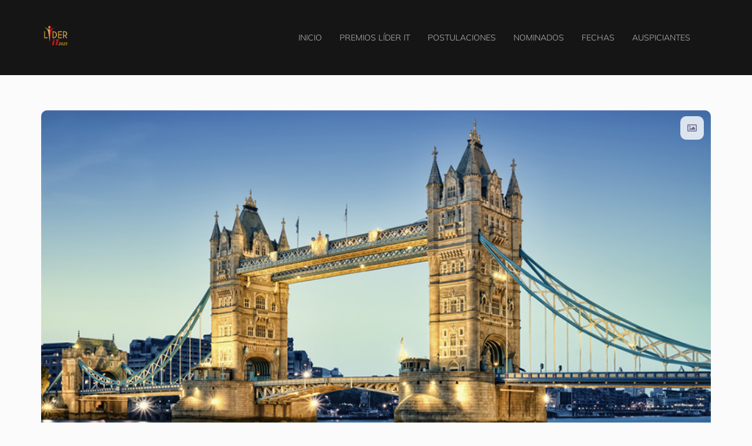

--- FILE ---
content_type: text/html; charset=UTF-8
request_url: https://premiosliderit.itahora.com/2014/10/
body_size: 21456
content:
<!DOCTYPE html>
<!--[if lt IE 7 ]><html class="ie ie6" lang="es" xmlns:og="http://opengraphprotocol.org/schema/" xmlns:fb="http://www.facebook.com/2008/fbml"><![endif]-->
<!--[if IE 7 ]><html class="ie ie7" lang="es" xmlns:og="http://opengraphprotocol.org/schema/" xmlns:fb="http://www.facebook.com/2008/fbml"><![endif]-->
<!--[if IE 8 ]><html class="ie ie8" lang="es" xmlns:og="http://opengraphprotocol.org/schema/" xmlns:fb="http://www.facebook.com/2008/fbml"><![endif]-->
<!--[if (gte IE 9)|!(IE)]><!-->
<html lang="es" xmlns:og="http://opengraphprotocol.org/schema/" xmlns:fb="http://www.facebook.com/2008/fbml">
<!--<![endif]-->

<head>
    <meta charset="UTF-8">
    <title>octubre 2014 - PREMIOS LIDER IT ECUADOR</title>
    <link rel="profile" href="http://gmpg.org/xfn/11">
    <link rel="pingback" href="https://premiosliderit.itahora.com/xmlrpc.php">
    <meta name="viewport" content="width=device-width, initial-scale=1, maximum-scale=1, user-scalable=0"/>
    <!-- For SEO -->
            <meta name="description" content="														">
                <meta name="keywords" content="event, conference, meetup, submit, summit, one page, wordpress theme, paypal booking, event booking, landing page, launch, marketing, meeting, business, christmas															">
        <!-- End SEO-->

    <link rel="shortcut icon" href="">
    <link rel="apple-touch-icon" href="">
     

     
    <meta name='robots' content='noindex, follow' />

	<!-- This site is optimized with the Yoast SEO Premium plugin v24.9 (Yoast SEO v26.2) - https://yoast.com/wordpress/plugins/seo/ -->
	<meta property="og:locale" content="es_ES" />
	<meta property="og:type" content="website" />
	<meta property="og:title" content="octubre 2014" />
	<meta property="og:url" content="https://premiosliderit.itahora.com/2014/10/" />
	<meta property="og:site_name" content="PREMIOS LIDER IT ECUADOR" />
	<meta name="twitter:card" content="summary_large_image" />
	<meta name="twitter:site" content="@Itahora" />
	<script type="application/ld+json" class="yoast-schema-graph">{"@context":"https://schema.org","@graph":[{"@type":"CollectionPage","@id":"https://premiosliderit.itahora.com/2014/10/","url":"https://premiosliderit.itahora.com/2014/10/","name":"octubre 2014 - PREMIOS LIDER IT ECUADOR","isPartOf":{"@id":"https://premiosliderit.itahora.com/#website"},"primaryImageOfPage":{"@id":"https://premiosliderit.itahora.com/2014/10/#primaryimage"},"image":{"@id":"https://premiosliderit.itahora.com/2014/10/#primaryimage"},"thumbnailUrl":"https://premiosliderit.itahora.com/wp-content/uploads/2014/10/blog-post-2.jpg","breadcrumb":{"@id":"https://premiosliderit.itahora.com/2014/10/#breadcrumb"},"inLanguage":"es"},{"@type":"ImageObject","inLanguage":"es","@id":"https://premiosliderit.itahora.com/2014/10/#primaryimage","url":"https://premiosliderit.itahora.com/wp-content/uploads/2014/10/blog-post-2.jpg","contentUrl":"https://premiosliderit.itahora.com/wp-content/uploads/2014/10/blog-post-2.jpg","width":900,"height":450},{"@type":"BreadcrumbList","@id":"https://premiosliderit.itahora.com/2014/10/#breadcrumb","itemListElement":[{"@type":"ListItem","position":1,"name":"Portada","item":"https://premiosliderit.itahora.com/"},{"@type":"ListItem","position":2,"name":"Archivo de octubre 2014"}]},{"@type":"WebSite","@id":"https://premiosliderit.itahora.com/#website","url":"https://premiosliderit.itahora.com/","name":"PREMIOS LIDER IT ECUADOR","description":"Itahora","publisher":{"@id":"https://premiosliderit.itahora.com/#organization"},"potentialAction":[{"@type":"SearchAction","target":{"@type":"EntryPoint","urlTemplate":"https://premiosliderit.itahora.com/?s={search_term_string}"},"query-input":{"@type":"PropertyValueSpecification","valueRequired":true,"valueName":"search_term_string"}}],"inLanguage":"es"},{"@type":"Organization","@id":"https://premiosliderit.itahora.com/#organization","name":"PREMIOS LIDER IT ECUADOR","url":"https://premiosliderit.itahora.com/","logo":{"@type":"ImageObject","inLanguage":"es","@id":"https://premiosliderit.itahora.com/#/schema/logo/image/","url":"https://premiosliderit.itahora.com/wp-content/uploads/2025/04/logo-it-ahora-CON-HOMBRE-BLANCO.png","contentUrl":"https://premiosliderit.itahora.com/wp-content/uploads/2025/04/logo-it-ahora-CON-HOMBRE-BLANCO.png","width":816,"height":351,"caption":"PREMIOS LIDER IT ECUADOR"},"image":{"@id":"https://premiosliderit.itahora.com/#/schema/logo/image/"},"sameAs":["https://x.com/Itahora","https://www.linkedin.com/company/10542426/admin/dashboard/"]}]}</script>
	<!-- / Yoast SEO Premium plugin. -->


<link rel='dns-prefetch' href='//maps.googleapis.com' />
<link rel='dns-prefetch' href='//www.googletagmanager.com' />
<link rel='dns-prefetch' href='//fonts.googleapis.com' />
<link rel='preconnect' href='https://fonts.gstatic.com' crossorigin />
<link rel="alternate" type="application/rss+xml" title="PREMIOS LIDER IT ECUADOR &raquo; Feed" href="https://premiosliderit.itahora.com/feed/" />
<link rel="alternate" type="application/rss+xml" title="PREMIOS LIDER IT ECUADOR &raquo; Feed de los comentarios" href="https://premiosliderit.itahora.com/comments/feed/" />
<style id='wp-img-auto-sizes-contain-inline-css' type='text/css'>
img:is([sizes=auto i],[sizes^="auto," i]){contain-intrinsic-size:3000px 1500px}
/*# sourceURL=wp-img-auto-sizes-contain-inline-css */
</style>
<style id='classic-theme-styles-inline-css' type='text/css'>
/*! This file is auto-generated */
.wp-block-button__link{color:#fff;background-color:#32373c;border-radius:9999px;box-shadow:none;text-decoration:none;padding:calc(.667em + 2px) calc(1.333em + 2px);font-size:1.125em}.wp-block-file__button{background:#32373c;color:#fff;text-decoration:none}
/*# sourceURL=/wp-includes/css/classic-themes.min.css */
</style>
<style id='woocommerce-inline-inline-css' type='text/css'>
.woocommerce form .form-row .required { visibility: visible; }
/*# sourceURL=woocommerce-inline-inline-css */
</style>
<link rel='stylesheet' id='wpo_min-header-0-css' href='https://premiosliderit.itahora.com/wp-content/cache/wpo-minify/1766514699/assets/wpo-minify-header-2634531d.min.css' type='text/css' media='all' />
<link rel='stylesheet' id='wpo_min-header-1-css' href='https://premiosliderit.itahora.com/wp-content/cache/wpo-minify/1766514699/assets/wpo-minify-header-eedb141b.min.css' type='text/css' media='only screen and (max-width: 768px)' />
<link data-minify="1" rel='stylesheet' id='wpo_min-header-2-css' href='https://premiosliderit.itahora.com/wp-content/cache/min/1/wp-content/cache/wpo-minify/1766514699/assets/wpo-minify-header-a7692a81.min.css?ver=1766521210' type='text/css' media='all' />
<script type="text/javascript" async src="https://premiosliderit.itahora.com/wp-content/plugins/burst-statistics/helpers/timeme/timeme.min.js" id="burst-timeme-js"></script>
<script type="text/javascript" id="burst-js-extra">
/* <![CDATA[ */
var burst = {"tracking":{"isInitialHit":true,"lastUpdateTimestamp":0,"beacon_url":"https://premiosliderit.itahora.com/wp-content/plugins/burst-statistics/endpoint.php","ajaxUrl":"https://premiosliderit.itahora.com/wp-admin/admin-ajax.php"},"options":{"cookieless":0,"pageUrl":"https://premiosliderit.itahora.com/2014/10/30/october-2014/","beacon_enabled":1,"do_not_track":0,"enable_turbo_mode":0,"track_url_change":0,"cookie_retention_days":30,"debug":0},"goals":{"completed":[],"scriptUrl":"https://premiosliderit.itahora.com/wp-content/plugins/burst-statistics//assets/js/build/burst-goals.js?v=1761612415","active":[]},"cache":{"uid":null,"fingerprint":null,"isUserAgent":null,"isDoNotTrack":null,"useCookies":null}};
//# sourceURL=burst-js-extra
/* ]]> */
</script>
<script type="text/javascript" async src="https://premiosliderit.itahora.com/wp-content/plugins/burst-statistics/assets/js/build/burst.min.js" id="burst-js"></script>
<script type="text/javascript" src="https://premiosliderit.itahora.com/wp-includes/js/jquery/jquery.min.js" id="jquery-core-js"></script>
<script type="text/javascript" src="https://premiosliderit.itahora.com/wp-includes/js/jquery/jquery-migrate.min.js" id="jquery-migrate-js"></script>
<script type="text/javascript" id="jquery-js-after">
/* <![CDATA[ */
!function($){"use strict";$(document).ready(function(){$(this).scrollTop()>100&&$(".hfe-scroll-to-top-wrap").removeClass("hfe-scroll-to-top-hide"),$(window).scroll(function(){$(this).scrollTop()<100?$(".hfe-scroll-to-top-wrap").fadeOut(300):$(".hfe-scroll-to-top-wrap").fadeIn(300)}),$(".hfe-scroll-to-top-wrap").on("click",function(){$("html, body").animate({scrollTop:0},300);return!1})})}(jQuery);
!function($){'use strict';$(document).ready(function(){var bar=$('.hfe-reading-progress-bar');if(!bar.length)return;$(window).on('scroll',function(){var s=$(window).scrollTop(),d=$(document).height()-$(window).height(),p=d? s/d*100:0;bar.css('width',p+'%')});});}(jQuery);
//# sourceURL=jquery-js-after
/* ]]> */
</script>
<script type="text/javascript" id="Doppler-js-extra">
/* <![CDATA[ */
var dplr_obj_vars = {"ajax_url":"https://premiosliderit.itahora.com/wp-admin/admin-ajax.php"};
var errorMsg = {"err":"Formato Inv\u00e1lido."};
//# sourceURL=Doppler-js-extra
/* ]]> */
</script>
<script data-minify="1" type="text/javascript" src="https://premiosliderit.itahora.com/wp-content/cache/min/1/wp-content/plugins/doppler-form/public/js/doppler-form-public.js?ver=1766512533" id="Doppler-js"></script>
<script type="text/javascript" src="https://premiosliderit.itahora.com/wp-content/plugins/doppler-form/public/js/vendor/intlTelInput.min.js" id="js-input-tel-js"></script>
<script data-minify="1" type="text/javascript" src="https://premiosliderit.itahora.com/wp-content/cache/min/1/wp-content/plugins/doppler-form/public/js/vendor/datepickr.js?ver=1766512533" id="js-input-date-js"></script>
<script type="text/javascript" src="https://premiosliderit.itahora.com/wp-content/plugins/woocommerce/assets/js/jquery-blockui/jquery.blockUI.min.js" id="wc-jquery-blockui-js" data-wp-strategy="defer"></script>
<script type="text/javascript" id="wc-add-to-cart-js-extra">
/* <![CDATA[ */
var wc_add_to_cart_params = {"ajax_url":"/wp-admin/admin-ajax.php","wc_ajax_url":"/?wc-ajax=%%endpoint%%","i18n_view_cart":"Ver carrito","cart_url":"https://premiosliderit.itahora.com","is_cart":"","cart_redirect_after_add":"no"};
//# sourceURL=wc-add-to-cart-js-extra
/* ]]> */
</script>
<script type="text/javascript" src="https://premiosliderit.itahora.com/wp-content/plugins/woocommerce/assets/js/frontend/add-to-cart.min.js" id="wc-add-to-cart-js" data-wp-strategy="defer"></script>
<script type="text/javascript" src="https://premiosliderit.itahora.com/wp-content/plugins/woocommerce/assets/js/js-cookie/js.cookie.min.js" id="wc-js-cookie-js" data-wp-strategy="defer"></script>
<script data-minify="1" type="text/javascript" src="https://premiosliderit.itahora.com/wp-content/cache/min/1/wp-content/plugins/js_composer/assets/js/vendors/woocommerce-add-to-cart.js?ver=1766512533" id="vc_woocommerce-add-to-cart-js-js"></script>
<script type="text/javascript" src="https://premiosliderit.itahora.com/wp-content/plugins/woocommerce/assets/js/prettyPhoto/jquery.prettyPhoto.min.js" id="wc-prettyPhoto-js" defer="defer" data-wp-strategy="defer"></script>

<!-- Google tag (gtag.js) snippet added by Site Kit -->
<!-- Fragmento de código de Google Analytics añadido por Site Kit -->
<script type="text/javascript" src="https://www.googletagmanager.com/gtag/js?id=GT-T94TSQ3B" id="google_gtagjs-js" async></script>
<script type="text/javascript" id="google_gtagjs-js-after">
/* <![CDATA[ */
window.dataLayer = window.dataLayer || [];function gtag(){dataLayer.push(arguments);}
gtag("set","linker",{"domains":["premiosliderit.itahora.com"]});
gtag("js", new Date());
gtag("set", "developer_id.dZTNiMT", true);
gtag("config", "GT-T94TSQ3B");
 window._googlesitekit = window._googlesitekit || {}; window._googlesitekit.throttledEvents = []; window._googlesitekit.gtagEvent = (name, data) => { var key = JSON.stringify( { name, data } ); if ( !! window._googlesitekit.throttledEvents[ key ] ) { return; } window._googlesitekit.throttledEvents[ key ] = true; setTimeout( () => { delete window._googlesitekit.throttledEvents[ key ]; }, 5 ); gtag( "event", name, { ...data, event_source: "site-kit" } ); }; 
//# sourceURL=google_gtagjs-js-after
/* ]]> */
</script>
<script></script><link rel="https://api.w.org/" href="https://premiosliderit.itahora.com/wp-json/" /><link rel="EditURI" type="application/rsd+xml" title="RSD" href="https://premiosliderit.itahora.com/xmlrpc.php?rsd" />
<meta name="generator" content="WordPress 6.9" />
<meta name="generator" content="WooCommerce 10.3.7" />
<meta name="generator" content="Redux 4.5.8" /><script data-minify="1" type="text/javascript" async="async" src="https://premiosliderit.itahora.com/wp-content/cache/min/1/public/dhtrack.js?ver=1766512534"></script><meta name="generator" content="Site Kit by Google 1.164.0" /><!-- Google Tag Manager -->
<script>(function(w,d,s,l,i){w[l]=w[l]||[];w[l].push({'gtm.start':
new Date().getTime(),event:'gtm.js'});var f=d.getElementsByTagName(s)[0],
j=d.createElement(s),dl=l!='dataLayer'?'&l='+l:'';j.async=true;j.src=
'https://www.googletagmanager.com/gtm.js?id='+i+dl;f.parentNode.insertBefore(j,f);
})(window,document,'script','dataLayer','GTM-WHXQ7QZN');</script>
<!-- End Google Tag Manager -->			<style>.cmplz-hidden {
					display: none !important;
				}</style>
         <style type="text/css">

                        .shrink .logo img{
              height: 50 px;
            }
            /* RED 2 */
            #preloader {
              background-color: #ffffff;
            }
            .spinner {
              background: #ffffff;
              box-shadow: inset 0 0 0 0.12em rgba(0, 0, 0, 0.2);
              background: -webkit-linear-gradient(#b01f36 50%, #353535 50%), -webkit-linear-gradient(#353535 50%, #b01f36 50%);
              background: linear-gradient(#b01f36 50%, #353535 50%), linear-gradient(#353535 50%, #b01f36 50%);
            }
            .spinner:after {
              border: 0.9em solid #ffffff;
            }
            body {
              background: #fbfbfb;
              color: #6d7a83;
            }
            .wide .page-section.light,.boxednew .page-section.light{
              background-color: #f5f5f5;
              color: #435469;
            }
            .color,.wide .page-section.color,.boxednew .page-section.color {
              background-color: #b01f36;
              color: #ffffff;
            }
            h1,h2,h3,h4,h5,h6 { color: #141f23;}
            h1 .fa,h2 .fa,h3 .fa,h4 .fa,h5 .fa,h6 .fa,h1 .glyphicon,h2 .glyphicon,h3 .glyphicon,h4 .glyphicon,h5 .glyphicon,h6 .glyphicon {
              color: #e71f16;
            }
            .section-title {
              color: #0d1d31;
            }
            .section-title small {
              color: #374146;
            }
            .dark .section-title,.dark .section-title small,.color .section-title,.color .section-title small {
              color: #ffffff;
            }
            .body-dark .color .section-title small{
              color: #435469;
            }
            .color .section-title:after {
              color: #141f23;
            }
            .section-title .fa-stack .fa {
              color: #ffffff;
            }
            .color .section-title .fa-stack .fa {
              color: #b01f36;
            }
            .section-title .rhex {
              background-color: #b01f36;
            }
            .color .section-title .rhex {
              background-color: #ffffff;
            }
            .rhex {
              background-color: #b01f36;
            }
            a {
              color: #b01f36;
            }
            a:hover,a:active,a:focus {
              color: #000000;
            }
            .color a {
              color: #ffffff;
            }
            .color a:hover,.color a:active,.color a:focus {
              color: #000000;
            }
            .dropcap {
              color: #e71f16;
            }
            .text-lg {
              color: #141f23;
            }
            .page-header {
              color: #515151;
            }
            .page-header h1 {
              color: #515151;
            }
            .page-header h1 small {
              color: #6f6f6f;
            }
            hr.page-divider {
              border-color: #eeeeee;
            }
            hr.page-divider:after {
              border-bottom: solid 1px #eeeeee;
            }
            hr.page-divider.single {
              border-color: #646464;
            }
            .btn-theme {
              color: #ffffff;
              background-color: #b01f36;
              border-color: #b01f36;
            }
            .btn-theme:hover {
              background-color: #435469;
              border-color: #435469;
              color: #ffffff;
            }
            .color .btn-theme {
              color: #b01f36;
              background-color: #ffffff;
              border-color: #ffffff;
            }
            .color .btn-theme:hover {
              background-color: #435469;
              border-color: #435469;
              color: #ffffff;
            }
            .btn-theme-transparent,
            .btn-theme-transparent:focus,
            .btn-theme-transparent:active {
              background-color: transparent;
              border-color: #b01f36;
              color: #b01f36;
            }
            .btn-theme-transparent:hover {
              background-color: #435469;
              border-color: #435469;
              color: #ffffff;
            }
            .btn-theme-transparent-grey,
            .btn-theme-transparent-grey:focus,
            .btn-theme-transparent-grey:active {
              background-color: transparent;
              border-color: #435469;
              color: #435469;
            }
            .btn-theme-transparent-grey:hover {
              background-color: #435469;
              border-color: #435469;
              color: #ffffff;
            }
            .btn-theme-transparent-white,
            .btn-theme-transparent-white:focus,
            .btn-theme-transparent-white:active {
              background-color: transparent;
              border-color: #ffffff;
              color: #ffffff;
            }
            .btn-theme-transparent-white:hover {
              background-color: #435469;
              border-color: #435469;
              color: #ffffff;
            }
            .btn-theme-grey {
              background-color: #f5f5f5;
              border-color: #e8e8e8;
              color: #e71f16;
            }
            .btn-theme-grey:hover,
            .btn-theme-grey:focus,
            .btn-theme-grey:active {
              background-color: #435469;
              border-color: #435469;
              color: #ffffff;
            }
            .form-control {
              border: 1px solid #c8cdd2;
              color: #6d7a83;
            }
            .form-control:focus {
              border-color: #b01f36;
            }
            .bootstrap-select > .selectpicker {
              border: 1px solid #c8cdd2;
              color: #6d7a83 !important;
              background-color: #ffffff !important;
            }
            .bootstrap-select > .selectpicker:focus {
              border-color: #b01f36;
            }
            .registration-form .tooltip-inner {
              background-color: #b01f36;
            }
            .registration-form .tooltip-arrow {
              border-top-color: #b01f36;
            }
            .registration-form .tooltip.top .tooltip-arrow {
              border-top-color: #b01f36;
            }
            .sub-page .header {
              background-color: #81868c;
            }
            .home.sub-page .header{
              background-color: transparent;
            }
            .home.blog .header{
              background-color: #81868c;
            }

            .wide .header.shrink,
            .boxednew .header.shrink  {
              background-color: rgba(129, 134, 140, 0.8);
            }
            .logo a {
              color: #ffffff;
            }
            .logo a:hover {
              color: #b01f36;
            }
            .logo a .logo-hex {
              background-color: #b01f36;
            }
            .logo a:hover .logo-hex {
              background-color: #ffffff;
            }
            .logo a .logo-fa {
              color: #ffffff;
            }
            .logo a:hover .logo-fa {
              color: #b01f36;
            }
           
            .sf-menu li.active {
              background-color: rgba(13, 29, 49, 0.3);
            }
            .sf-menu li.active > a {
              color: #ffffff;
            }
            .sf-menu ul li {
              background: #f2f2f2;
            }
            .sf-arrows .sf-with-ul:after {
              border-top-color: #9e9e9e;
            }
            .sf-arrows > li > .sf-with-ul:focus:after,
            .sf-arrows > li:hover > .sf-with-ul:after,
            .sf-arrows > .sfHover > .sf-with-ul:after {
              border-top-color: #b01f36;
            }
            .sf-arrows ul .sf-with-ul:after {
              border-left-color: #9e9e9e;
            }
            .sf-arrows ul li > .sf-with-ul:focus:after,
            .sf-arrows ul li:hover > .sf-with-ul:after,
            .sf-arrows ul .sfHover > .sf-with-ul:after {
              border-left-color: #b01f36;
            }
            .menu-toggle {
              color: #ffffff !important;
            }
            @media (max-width: 991px) {
              .navigation {
                background-color: rgba(13, 29, 49, 0.95);
              }
            }
            @media (max-width: 991px) {
              .mobile-submenu {
                background-color: #b01f36;
              }
            }
            #main-slider.owl-theme .owl-controls .owl-buttons .owl-prev,
            #main-slider.owl-theme .owl-controls .owl-buttons .owl-next {
              color: #ffffff;
              text-shadow: 1px 1px 0 #141f23;
            }
            #main-slider.owl-theme .owl-controls .owl-buttons .owl-prev:hover,
            #main-slider.owl-theme .owl-controls .owl-buttons .owl-next:hover {
              color: #b01f36;
            }
            #main-slider .caption-title {
              color: #ffffff;
              text-shadow: 1px 1px #000000;
            }
            #main-slider .caption-title span:before,
            #main-slider .caption-title span:after {
              border-top: solid 1px #ffffff;
              border-bottom: solid 1px #ffffff;
            }
            #main-slider .caption-subtitle {
              color: #ffffff;
              text-shadow: 1px 1px #000000;
            }
            #main-slider .caption-subtitle .fa {
              color: #ffffff;
            }
            #main-slider .caption-subtitle span {
              color: #253239;
            }
            #main-slider .caption-text {
              color: #8c8e93;
            }
            .form-background {
              background-color: #0d1d31;
            }
            .form-header {
              background-color: #b01f36;
            }
            .text-holder:before,
            .text-holder:after {
              border-top: solid 1px #ffffff;
              border-bottom: solid 1px #ffffff;
            }
            .btn-play {
              border: solid 1px #ffffff;
              background-color: rgba(255, 255, 255, 0.3);
            }
            .btn-play .fa {
              background-color: #ffffff;
              color: #b01f36;
            }
            .btn-play:hover {
              border-color: #b01f36;
            }
            .btn-play:hover .fa {
              background-color: #b01f36;
            }
            .btn-play:hover .fa {
              color: #ffffff;
            }

            .event-background {
              background-color: #0d1d31;
            }
            .event-description {
              color: #ffffff;
            }
            .event-description .media-heading {
              color: #d01c14;
            }
            .img-carousel .owl-controls .owl-page span,
            .img-carousel .owl-controls .owl-buttons div {
              background-color: #b01f36;
            }
            /* 3.4 - Partners carousel / Owl carousel
            /* ========================================================================== */
            .partners-carousel .owl-carousel div a {
              background-color: #f3f4f5;
            }
            .partners-carousel .owl-prev,
            .partners-carousel .owl-next {
              border: solid 1px #435469;
              color: #435469;
            }
            .partners-carousel .owl-prev .fa,
            .partners-carousel .owl-next .fa {
              color: #435469;
            }
            .partners-carousel .owl-prev:hover,
            .partners-carousel .owl-next:hover {
              border-color: #b01f36;
              color: #b01f36;
            }
            .partners-carousel .owl-prev:hover .fa,
            .partners-carousel .owl-next:hover .fa {
              color: #b01f36;
            }
            .page-section.breadcrumbs {
              background-color: #f9f9f9;
            }
            .breadcrumbs .breadcrumb:after {
              background-color: #e1e1e1;
            }
            .schedule-wrapper {
              border: solid 1px #435469;
              border-bottom-width: 10px;
            }
            .schedule-tabs.lv1 {
              background-color: #435469;
              color: #ffffff;
            }
            .schedule-tabs.lv2 {
              border: solid 1px #8598b0;
              background-color: #ffffff;
            }
            .schedule-wrapper .schedule-tabs.lv1 .nav > li > a {
              color: #ffffff;
            }
            .schedule-wrapper .schedule-tabs.lv1 .nav > li.active:before {
              border-top: 7px solid #435469;
            }
            .schedule-wrapper .schedule-tabs.lv2 .nav > li > a {
              color: #293239;
            }
            .schedule-wrapper .schedule-tabs.lv2 .nav > li.active > a {
              color: #b01f36;
            }
            .schedule-wrapper .schedule-tabs.lv2 .nav > li.active:before {
              background-color: #b01f36;
            }
            .row.faq .tab-content {
              border: solid 1px #435469;
              background-color: #fdfdfd;
            }
            @media (min-width: 768px) {
              .row.faq .tab-content:before {
                border-right: 10px solid #435469;
              }
              .row.faq .tab-content:after {
                border-right: 10px solid #fdfdfd;
              }
            }
            .row.faq .nav li a {
              border: solid 1px #435469;
              background-color: #fdfdfd;
              color: #374146;
            }
            .row.faq .nav li.active a,
            .row.faq .nav li a:hover {
              background-color: #b01f36;
              border-color: #b01f36;
              color: #ffffff;
            }
            .post-title {
              color: #0d1d31;
            }
            .post-title a {
              color: #0d1d31;
            }
            .post-title a:hover {
              color: #b01f36;
            }
            .post-header .post-meta {
              color: #b01f36;
            }
            .post-header .post-meta a,
            .post-header .post-meta .fa {
              color: #435469;
            }
            .post-header .post-meta a:hover {
              color: #b01f36;
            }
            .post-readmore .btn {
              border-color: #435469;
              color: #435469;
            }
            .post-readmore .btn:hover,
            .post-readmore .btn:focus {
              background-color: #435469;
              border-color: #435469;
              color: #ffffff;
            }
            .post-meta-author a {
              color: #464c4e;
            }
            .post-meta-author a:hover {
              color: #000000;
            }
            .post-type {
              background-color: rgba(255, 255, 255, 0.8);
            }
            .post + .post {
              border-top: solid 1px #efefef;
            }
            .about-the-author {
              border-top: solid 1px #efefef;
            }
            .timeline .media-body {
              background-color: #ffffff;
            }
            .timeline .post-media {
              border: solid 8px #afb4ba;
            }
            .timeline .no.post-media {
              border: none;
            }
            .timeline .post-title {
              color: #b01f36;
              border-bottom: solid 1px #d2d2dc;
            }
            .timeline .post-title a {
              color: #b01f36;
            }
            .body-dark .timeline .post-title a{
              color: #fff;
            }
            .timeline .post-title a:hover {
              color: #000000;
            }
            .timeline .post-meta a .fa {
              color: #b01f36;
            }
            .timeline .post-meta a:hover .fa {
              color: #293239;
            }
            .timeline .post-readmore {
              color: #293239;
            }
            .timeline .post-readmore a {
              color: #293239;
            }
            .timeline .post-readmore a:hover {
              color: #b01f36;
            }
            .comments {
              border-top: solid 1px #efefef;
            }
            .comment-date {
              color: #b0afaf;
            }
            .comment-reply {
              border-bottom: solid 1px #efefef;
            }
            .comments-form {
              border-top: solid 1px #efefef;
            }
            .pagination-wrapper {
              border-top: solid 1px #efefef;
            }
            .pagination > li > a {
              background-color: #f5f5f5;
              color: #253239;
            }
            .pagination > li > a:hover,
            .pagination > li > span:hover,
            .pagination > li > a:focus,
            .pagination > li > span:focus {
              background-color: #b01f36;
              color: #ffffff;
            }
            .pagination > .active > a,
            .pagination > .active > span,
            .pagination > .active > a:hover,
            .pagination > .active > span:hover,
            .pagination > .active > a:focus,
            .pagination > .active > span:focus {
              background-color: #b01f36!important;
              border-color: #b01f36!important;
            }

            .project-details .dl-horizontal dt {
              color: #3c4547;
            }
            .thumbnail.hover,
            .thumbnail:hover {
              border: solid 1px #b01f36;
            }
            .thumbnail .caption.hovered {
              background-color: rgba(176,31, 54, 0.5);  
              color: #ffffff;
            }
            .caption-title {
              color: #0d1d31;
            }
            .hovered .caption-title {
              color: #ffffff;
            }
            .caption-buttons .btn {
              color: #ffffff;
            }
            .caption-category {
              color: #b01f36;
            }
            .caption-redmore {
              color: #c4334b;
            }
            .caption-redmore:hover {
              color: #000000;
            }
            .testimonial .media-heading {
              color: #0d1d31;
            }
            .color .testimonials.owl-theme .owl-dots .owl-dot span {
              background-color: #b01f36;
              border: solid 2px #ffffff;
            }
            .color .testimonials.owl-theme .owl-dots .owl-dot.active span,
            .color .testimonials.owl-theme .owl-dots .owl-dot:hover span {
              background-color: #ffffff;
            }
            .wide .footer-meta,
            .boxednew .footer-meta  {
              background-color: #f5f5f5;
              color: #414650;
            }
            .footer .widget-title {
              color: #ffffff;
            }
            .sidebar .widget-title small {
              color: #999999;
            }
            .footer .widget-title small {
              color: #818181;
            }
            .widget-title:before {
              background-color: #b01f36;
            }
            #af-form .form-control {
              background-color: #ffffff;
              border-color: #ffffff;
              color: #ffffff;
            }
            #af-form .form-control:focus {
              border-color: #b01f36;
            }
            #af-form .alert {
              border-color: #b01f36;
              background-color: #b01f36;
              color: #ffffff;
            }
            #af-form .tooltip-inner {
              background-color: #000000;
            }
            #af-form .tooltip-arrow {
              border-top-color: #000000;
            }
            .form-button-reset {
              color: #253239;
              background-color: #f5f5f5;
              border-color: #e8e8e8;
            }
            .form-button-reset:focus,
            .form-button-reset:hover {
              color: #ffffff;
              background-color: #999999;
              border-color: #999999;
            }
            .color #af-form .form-control {
              border-color: #ffffff;
              background-color: rgba(2, 2, 2, 0.2);
            }
            .color #af-form .form-control:focus {
              background-color: rgba(2, 2, 2, 0.5);
            }
            .social-line a {
              background-color: #c3c3c3;
              color: #ffffff;
            }
            .social-line a:before {
              border-bottom: 10px solid #c3c3c3;
            }
            .social-line a:after {
              border-top: 10px solid #c3c3c3;
            }
            .price-table {
              border: solid 1px #0d1d31;
            }
            .price-label {
              background-color: #f5f5f5;
              color: #475056;
            }
            .price-label-title {
              color: #475056;
            }
            .price-value {
              color: #b01f36;
            }
            .price-table-row {
              color: #6d7a83;
              border-top: solid 1px #c5c7c9;
            }
            .price-table-row-bottom {
              border-top: solid 1px #c5c7c9;
            }
            .price-table.featured {
              border-color: #b01f36;
            }
            .price-table.featured:before {
              background-color: #b01f36;
              color: #ffffff;
            }
            .container.gmap-background .on-gmap.color {
              background-color: #b01f36;
              color: #fefefe;
            }
            .parallax h1,
            .parallax h2,
            .parallax h3,
            .parallax h4,
            .parallax h5,
            .parallax h6 {
              color: #ffffff;
            }
            .parallax .block-text {
              color: #ffffff;
            }
            .parallax-inner {
              color: #ffffff;
            }
            .error-number {
              color: #0d1d31;
            }
            .to-top {
              background-color: #373737;
              color: #9f9197;
            }
            .to-top:hover {
              background-color: #b01f36;
              color: #ffffff;
            }
            .btn-preview-light,
            .btn-preview-light:hover {
              border-color: #f5f5f5;
              background-color: #b01f36;
            }
            .btn-preview-dark,
            .btn-preview-dark:hover {
              border-color: #f5f5f5;
              background-color: #0d1d31;
            }
            .sidebar .widget-title {
              color: #b01f36;
            }
            .widget.categories li.active a,
            .widget.categories li a:hover {
              background-color: #b01f36;
              color: #ffffff;
            }
            .about-the-author .media-heading {
              color: #b01f36;
            }
            .comments-form .block-title {
              color: #b01f36 !important;
            }
            .error-page .logo a,
            .error-page .logo a:hover {
              color: #ffffff;
            }
            .error-page .logo a .logo-hex,
            .error-page .logo a:hover .logo-hex {
              background-color: #ffffff;
            }
            .error-page .logo a .logo-fa,
            .error-page .logo a:hover .logo-fa {
              color: #b01f36;
            }
            /* dark version */
            .body-dark .section-title .rhex {
              background-color: #b01f36;
            }
            .body-dark .color .section-title .rhex {
              background-color: #b01f36;
            }
            .body-dark .form-background .section-title .rhex {
              background-color: #ffffff;
            }
            .body-dark .form-background .section-title .fa-stack-1x {
              color: #b01f36 !important;
            }
            .body-dark .color .btn-theme {
              background-color: #b01f36;
              border-color: #b01f36;
            }
            .body-dark .form-control:focus {
              border-color: #e71f16;
            }
            .body-dark .event-background {
              background-color: #b01f36;
            }
            .body-dark .post-header .post-meta {
              color: #b01f36;
            }
            .body-dark .pagination-wrapper {
              border-top: solid 1px #435469;
            }
            .body-dark .pagination > li > a {
              background-color: #435469 ;
              color: #f5f5f5;
            }
            .body-dark .pagination > li > a:hover,
            .body-dark .pagination > li > span:hover,
            .body-dark .pagination > li > a:focus,
            .body-dark .pagination > li > span:focus {
              background-color: #b01f36;
              color: #ffffff;
            }
            .body-dark .pagination > .active > a,
            .body-dark .pagination > .active > span,
            .body-dark .pagination > .active > a:hover,
            .body-dark .pagination > .active > span:hover,
            .body-dark .pagination > .active > a:focus,
            .body-dark .pagination > .active > span:focus {
              background-color: #b01f36;
              border-color: #b01f36;
            }
            .body-dark .widget.categories li a {
              background-color: #435469;
              color: #f5f5f5;
            }
            .body-dark .widget.categories li.active a,
            .body-dark .widget.categories li a:hover {
              background-color: #b01f36;
              color: #ffffff;
            }

            .tagcloud a:hover{
              background-color: #b01f36;
              border-color: #b01f36;
            }

            .speaker .caption-title a:hover{
             color: #b01f36; 
            }
            .body-dark .speaker .caption-title a{
              color: #fff!important;
            }

            .error404.sub-page .header{
              background-color: #b01f36;
              border-bottom: 1px solid #fff;
            }

            .error404 #preloader{
              display:none;
            }
            .error404 .logo a:hover{
              color:#fff;

            }
            .error404 .logo a .logo-hex{
              background-color:#fff;
            }
            .error404 .logo a .logo-fa{
              color: #b01f36;
            }
            .error404 footer, .error404 .to-top{
              display:none;
            }

            .social-line a:hover{
              background-color: #b01f36!important;
            }
            .social-line a:hover:before{
            border-bottom-color: #b01f36!important;
            }
            .social-line a:hover:after{
              border-top-color: #b01f36!important;
            }

            .single-schedule .post-readmore{
            text-align: left;
            }

            #sidebar ul,#sidebar li{
              list-style-type:none;
              padding-left: 0;
              margin-left:0;

            }
            .page-section.with-sidebar{
              padding-top: 60px;
            }


            /*************** Update css for version 2.0 ************************/
            .event-description .media-heading{
              color: #b01f36!important;
            }

            /* fix for icon style of heading */

            .wohex, .crcle, .rhex {
            background-color: #b01f36;
            }

            .color .wohex,.color .crcle {
            background-color: #fff;
            }

            .body-dark  .wohex, .body-dark .crcle, .body-dark  .rhex {
            background-color: #b01f36;
            }


            #main-slider.owl-theme .owl-controls .owl-nav [class*=owl-]:hover{
              border-color: #b01f36!important;
              background: #b01f36!important;  
            }

            ul.pagination li span.current{
                background-color: #b01f36;
              }


            /* Update for version 2.8 */

            .theme-color, 
            .primary-navbar > li > a:hover, 
            .primary-navbar > li > a:focus, 
            .primary-navbar > li > a:focus, 
            .testimonials-links .slider-btn:hover,
            .testimonials-links .slider-btn:focus, 
            .pricing-wrap:hover .theme-btn-2, 
            .navigation .dropdown-menu li a:hover, 
            .navigation .dropdown-menu li a:focus, 
            .pricing-wrap:focus .theme-btn-2, 
            .event-faqs-tabs li a:hover, 
            .event-faqs-tabs li a:focus, 
            .event-faqs-tabs li.active > a, 
            .slider_button:hover,
            .slider_button:focus, 
            .event-faqs-tabs li.active > a:hover, 
            .event-faqs-tabs li.active > a:focus, 
            .contact-form .theme-btn,
            .footer-social a:hover, 
            .footer-social a:focus, 
            .breadcrumb-menubar > li > a:hover, 
            .breadcrumb-menubar > li > a:focus, 
            .widget-wrap ul li.active a, 
            .comment-form input[type="submit"]:hover, 
            .comment-form input[type="submit"]:focus, 
            .blog-pagination li a, 
            .pricing-wrap.featured:hover::before, 
            .pricing-wrap.featured:focus::before, 
            .blog-post-wrap .post-title:hover, 
            .blog-post-wrap .post-title:focus{
                color: #b01f36;
            }
            .object, 
            .theme-btn, 
            .theme-btn-big, 
            .theme-color-bg, 
            .event-schedule-wrap .schedule-tabs li.active a,
            .event-schedule-wrap .schedule-tabs li a:hover,
            .event-schedule-wrap .schedule-tabs li a:focus,
            .event-schedule-wrap .schedule-tabs > li.active > a,
            .event-schedule-wrap .schedule-tabs > li.active > a:hover, 
            .event-schedule-wrap .schedule-tabs > li.active > a:focus, 
            .social-overlay li a:hover, 
            .social-overlay li a:focus,
            .pricing-wrap:hover,
            .pricing-wrap:focus, 
            .register-bg,
            .contact-form .theme-btn:hover,
            .contact-form .theme-btn:focus, 
            .to-top,.comment-form input[type="submit"],
            .blog-pagination > .active > a,
            .blog-pagination > .active > a:hover, 
            .blog-pagination > .active > a:focus, 
            .blog-pagination > li > a:hover, 
            .blog-pagination > li > a:focus{
                background-color: #b01f36;
            }
            .theme-btn:hover,.theme-btn:focus, 
            .theme-btn-big:hover,
            .theme-btn-big:focus,
            .donation-wrap .theme-btn:hover,
            .donation-wrap .theme-btn:focus{
                border-color: #b01f36;
                color: #ffffff;
                background-color: #b01f36;
            }

            .title-devider .line-1 ,
            .title-devider .line-2, 
            .title-devider .line-3, 
            .testimonials-links .slider-btn:hover,
            .testimonials-links .slider-btn:focus,
            .slider_button:hover, 
            .slider_button:focus, 
            .tagcloud > a:hover, 
            .tagcloud > a:focus,
            .post-previous a:hover, 
            .post-next a:hover,
            .post-previous a:focus,
            .post-next a:focus, 
            .comment-form input[type="submit"], 
            .comment-form input[type="submit"]:hover,
            .comment-form input[type="submit"]:focus,
            .blog-pagination li a, 
            .blog-pagination .active a,
            .blog-pagination > .active > a:hover, 
            .blog-pagination > .active > a:focus, 
            .blog-pagination > li > a:hover, 
            .blog-pagination > li > a:focus{
                border-color: #b01f36;
            }
            .donation button:hover{
              background-color: #b01f36;
              border-color: #b01f36;
              color: #fff;
            }

            .bg_color .title-devider .line-1, 
            .bg_color .title-devider .line-2, 
            .bg_color .title-devider .line-3{
              border-color: #fff;
            }

            .theme-btn-big:hover,
            .theme-btn:hover{
              background:#fff;
              color: #b01f36;
            }
            /* /Update for version 2.8 */
            .event-schedule-wrap .schedule-tabs > li:hover{
              background-color: #b01f36;
            }

            .section-title.normal .fa-stack .fa.fa-stack-2x{
              color: #b01f36;
              margin-top: 5px;
            }
            .section-title.normal .fa-stack .fa.fa-stack-1x{
              font-size: 70%;
            }
            .section-title.normal.color .fa-stack .fa.fa-stack-2x{
              color:#fff;
            }
            .valentine{
              margin-top: 5px;
            }

            .color .valentine{
              color:#fff!important;
            }


            .pricing_woo .woocommerce a.button{
              background-color: #b01f36;
              border-color: #b01f36;
            }
            .pricing_woo .woocommerce a.button:hover{
                background-color: #435469;
                border-color: #435469;
                color: #ffffff;
            }


            .woocommerce ul.products li.product .price,
            .woocommerce div.product p.price, .woocommerce div.product span.price{
              color: #b01f36;
            }
            .woocommerce .widget_price_filter .ui-slider .ui-slider-range,
            .woocommerce .widget_price_filter .ui-slider .ui-slider-handle,
            .woocommerce #respond input#submit.alt, .woocommerce a.button.alt, .woocommerce button.button.alt, .woocommerce input.button.alt{
              background-color: #b01f36;
            }

            

            .sf-menu a{
              color: #bababa;
            }

            .sf-menu a:hover{
              color: #db1a4d;
            }
            .wide .header.shrink, .boxednew .header.shrink{
              background-color: rgba(21,21,21,1);
            }
            .wide .header.shrink .sf-menu a, .boxednew .header.shrink .sf-menu a{
              color: #ffffff;
            }
            .wide .header.shrink .sf-menu a:hover, .boxednew .header.shrink .sf-menu a:hover{
              color: #ffffff;
            }

            .sf-menu ul.sub-menu li{
              background-color: #151515            }

            .sub-page .header{
              background-color: #151515              
            }
            @media (max-width: 990px) {
               nav.navigation ul li a.active{
                color: #b01f36!important;
              }
            }
            @media (max-width: 767px) {
              ul#tabs-lv1 li.active{
                background-color: #b01f36;
              }
              .schedule-wrapper .schedule-tabs.lv1 .nav > li.active:before{
                border-top: none;
              }
             
            }
            

         </style>
    	<noscript><style>.woocommerce-product-gallery{ opacity: 1 !important; }</style></noscript>
	<meta name="generator" content="Elementor 3.32.5; features: e_font_icon_svg, additional_custom_breakpoints; settings: css_print_method-external, google_font-enabled, font_display-swap">
			<style>
				.e-con.e-parent:nth-of-type(n+4):not(.e-lazyloaded):not(.e-no-lazyload),
				.e-con.e-parent:nth-of-type(n+4):not(.e-lazyloaded):not(.e-no-lazyload) * {
					background-image: none !important;
				}
				@media screen and (max-height: 1024px) {
					.e-con.e-parent:nth-of-type(n+3):not(.e-lazyloaded):not(.e-no-lazyload),
					.e-con.e-parent:nth-of-type(n+3):not(.e-lazyloaded):not(.e-no-lazyload) * {
						background-image: none !important;
					}
				}
				@media screen and (max-height: 640px) {
					.e-con.e-parent:nth-of-type(n+2):not(.e-lazyloaded):not(.e-no-lazyload),
					.e-con.e-parent:nth-of-type(n+2):not(.e-lazyloaded):not(.e-no-lazyload) * {
						background-image: none !important;
					}
				}
			</style>
			<meta name="generator" content="Powered by WPBakery Page Builder - drag and drop page builder for WordPress."/>

<!-- Fragmento de código de Google Tag Manager añadido por Site Kit -->
<script type="text/javascript">
/* <![CDATA[ */

			( function( w, d, s, l, i ) {
				w[l] = w[l] || [];
				w[l].push( {'gtm.start': new Date().getTime(), event: 'gtm.js'} );
				var f = d.getElementsByTagName( s )[0],
					j = d.createElement( s ), dl = l != 'dataLayer' ? '&l=' + l : '';
				j.async = true;
				j.src = 'https://www.googletagmanager.com/gtm.js?id=' + i + dl;
				f.parentNode.insertBefore( j, f );
			} )( window, document, 'script', 'dataLayer', 'GTM-WHXQ7QZN' );
			
/* ]]> */
</script>

<!-- Final del fragmento de código de Google Tag Manager añadido por Site Kit -->
<link rel="icon" href="https://premiosliderit.itahora.com/wp-content/uploads/2016/05/cropped-isotipo-it-ahora-CON-HOMBRE-32x32.png" sizes="32x32" />
<link rel="icon" href="https://premiosliderit.itahora.com/wp-content/uploads/2016/05/cropped-isotipo-it-ahora-CON-HOMBRE-192x192.png" sizes="192x192" />
<link rel="apple-touch-icon" href="https://premiosliderit.itahora.com/wp-content/uploads/2016/05/cropped-isotipo-it-ahora-CON-HOMBRE-180x180.png" />
<meta name="msapplication-TileImage" content="https://premiosliderit.itahora.com/wp-content/uploads/2016/05/cropped-isotipo-it-ahora-CON-HOMBRE-270x270.png" />
<style id="theme_option-dynamic-css" title="dynamic-css" class="redux-options-output">body{font-family:Raleway;font-weight:normal;font-style:normal;color:#ffffff;font-size:18px;}.countdown-period, .schedule-wrapper .nav > li > a, .timeline .post-meta, #main-slider .caption-title{font-family:Roboto;}#main-slider .caption-subtitle,#main-slider .countdown-amount{font-family:Raleway;}</style><noscript><style> .wpb_animate_when_almost_visible { opacity: 1; }</style></noscript>
<style id='global-styles-inline-css' type='text/css'>
:root{--wp--preset--aspect-ratio--square: 1;--wp--preset--aspect-ratio--4-3: 4/3;--wp--preset--aspect-ratio--3-4: 3/4;--wp--preset--aspect-ratio--3-2: 3/2;--wp--preset--aspect-ratio--2-3: 2/3;--wp--preset--aspect-ratio--16-9: 16/9;--wp--preset--aspect-ratio--9-16: 9/16;--wp--preset--color--black: #000000;--wp--preset--color--cyan-bluish-gray: #abb8c3;--wp--preset--color--white: #ffffff;--wp--preset--color--pale-pink: #f78da7;--wp--preset--color--vivid-red: #cf2e2e;--wp--preset--color--luminous-vivid-orange: #ff6900;--wp--preset--color--luminous-vivid-amber: #fcb900;--wp--preset--color--light-green-cyan: #7bdcb5;--wp--preset--color--vivid-green-cyan: #00d084;--wp--preset--color--pale-cyan-blue: #8ed1fc;--wp--preset--color--vivid-cyan-blue: #0693e3;--wp--preset--color--vivid-purple: #9b51e0;--wp--preset--gradient--vivid-cyan-blue-to-vivid-purple: linear-gradient(135deg,rgb(6,147,227) 0%,rgb(155,81,224) 100%);--wp--preset--gradient--light-green-cyan-to-vivid-green-cyan: linear-gradient(135deg,rgb(122,220,180) 0%,rgb(0,208,130) 100%);--wp--preset--gradient--luminous-vivid-amber-to-luminous-vivid-orange: linear-gradient(135deg,rgb(252,185,0) 0%,rgb(255,105,0) 100%);--wp--preset--gradient--luminous-vivid-orange-to-vivid-red: linear-gradient(135deg,rgb(255,105,0) 0%,rgb(207,46,46) 100%);--wp--preset--gradient--very-light-gray-to-cyan-bluish-gray: linear-gradient(135deg,rgb(238,238,238) 0%,rgb(169,184,195) 100%);--wp--preset--gradient--cool-to-warm-spectrum: linear-gradient(135deg,rgb(74,234,220) 0%,rgb(151,120,209) 20%,rgb(207,42,186) 40%,rgb(238,44,130) 60%,rgb(251,105,98) 80%,rgb(254,248,76) 100%);--wp--preset--gradient--blush-light-purple: linear-gradient(135deg,rgb(255,206,236) 0%,rgb(152,150,240) 100%);--wp--preset--gradient--blush-bordeaux: linear-gradient(135deg,rgb(254,205,165) 0%,rgb(254,45,45) 50%,rgb(107,0,62) 100%);--wp--preset--gradient--luminous-dusk: linear-gradient(135deg,rgb(255,203,112) 0%,rgb(199,81,192) 50%,rgb(65,88,208) 100%);--wp--preset--gradient--pale-ocean: linear-gradient(135deg,rgb(255,245,203) 0%,rgb(182,227,212) 50%,rgb(51,167,181) 100%);--wp--preset--gradient--electric-grass: linear-gradient(135deg,rgb(202,248,128) 0%,rgb(113,206,126) 100%);--wp--preset--gradient--midnight: linear-gradient(135deg,rgb(2,3,129) 0%,rgb(40,116,252) 100%);--wp--preset--font-size--small: 13px;--wp--preset--font-size--medium: 20px;--wp--preset--font-size--large: 36px;--wp--preset--font-size--x-large: 42px;--wp--preset--spacing--20: 0.44rem;--wp--preset--spacing--30: 0.67rem;--wp--preset--spacing--40: 1rem;--wp--preset--spacing--50: 1.5rem;--wp--preset--spacing--60: 2.25rem;--wp--preset--spacing--70: 3.38rem;--wp--preset--spacing--80: 5.06rem;--wp--preset--shadow--natural: 6px 6px 9px rgba(0, 0, 0, 0.2);--wp--preset--shadow--deep: 12px 12px 50px rgba(0, 0, 0, 0.4);--wp--preset--shadow--sharp: 6px 6px 0px rgba(0, 0, 0, 0.2);--wp--preset--shadow--outlined: 6px 6px 0px -3px rgb(255, 255, 255), 6px 6px rgb(0, 0, 0);--wp--preset--shadow--crisp: 6px 6px 0px rgb(0, 0, 0);}:where(.is-layout-flex){gap: 0.5em;}:where(.is-layout-grid){gap: 0.5em;}body .is-layout-flex{display: flex;}.is-layout-flex{flex-wrap: wrap;align-items: center;}.is-layout-flex > :is(*, div){margin: 0;}body .is-layout-grid{display: grid;}.is-layout-grid > :is(*, div){margin: 0;}:where(.wp-block-columns.is-layout-flex){gap: 2em;}:where(.wp-block-columns.is-layout-grid){gap: 2em;}:where(.wp-block-post-template.is-layout-flex){gap: 1.25em;}:where(.wp-block-post-template.is-layout-grid){gap: 1.25em;}.has-black-color{color: var(--wp--preset--color--black) !important;}.has-cyan-bluish-gray-color{color: var(--wp--preset--color--cyan-bluish-gray) !important;}.has-white-color{color: var(--wp--preset--color--white) !important;}.has-pale-pink-color{color: var(--wp--preset--color--pale-pink) !important;}.has-vivid-red-color{color: var(--wp--preset--color--vivid-red) !important;}.has-luminous-vivid-orange-color{color: var(--wp--preset--color--luminous-vivid-orange) !important;}.has-luminous-vivid-amber-color{color: var(--wp--preset--color--luminous-vivid-amber) !important;}.has-light-green-cyan-color{color: var(--wp--preset--color--light-green-cyan) !important;}.has-vivid-green-cyan-color{color: var(--wp--preset--color--vivid-green-cyan) !important;}.has-pale-cyan-blue-color{color: var(--wp--preset--color--pale-cyan-blue) !important;}.has-vivid-cyan-blue-color{color: var(--wp--preset--color--vivid-cyan-blue) !important;}.has-vivid-purple-color{color: var(--wp--preset--color--vivid-purple) !important;}.has-black-background-color{background-color: var(--wp--preset--color--black) !important;}.has-cyan-bluish-gray-background-color{background-color: var(--wp--preset--color--cyan-bluish-gray) !important;}.has-white-background-color{background-color: var(--wp--preset--color--white) !important;}.has-pale-pink-background-color{background-color: var(--wp--preset--color--pale-pink) !important;}.has-vivid-red-background-color{background-color: var(--wp--preset--color--vivid-red) !important;}.has-luminous-vivid-orange-background-color{background-color: var(--wp--preset--color--luminous-vivid-orange) !important;}.has-luminous-vivid-amber-background-color{background-color: var(--wp--preset--color--luminous-vivid-amber) !important;}.has-light-green-cyan-background-color{background-color: var(--wp--preset--color--light-green-cyan) !important;}.has-vivid-green-cyan-background-color{background-color: var(--wp--preset--color--vivid-green-cyan) !important;}.has-pale-cyan-blue-background-color{background-color: var(--wp--preset--color--pale-cyan-blue) !important;}.has-vivid-cyan-blue-background-color{background-color: var(--wp--preset--color--vivid-cyan-blue) !important;}.has-vivid-purple-background-color{background-color: var(--wp--preset--color--vivid-purple) !important;}.has-black-border-color{border-color: var(--wp--preset--color--black) !important;}.has-cyan-bluish-gray-border-color{border-color: var(--wp--preset--color--cyan-bluish-gray) !important;}.has-white-border-color{border-color: var(--wp--preset--color--white) !important;}.has-pale-pink-border-color{border-color: var(--wp--preset--color--pale-pink) !important;}.has-vivid-red-border-color{border-color: var(--wp--preset--color--vivid-red) !important;}.has-luminous-vivid-orange-border-color{border-color: var(--wp--preset--color--luminous-vivid-orange) !important;}.has-luminous-vivid-amber-border-color{border-color: var(--wp--preset--color--luminous-vivid-amber) !important;}.has-light-green-cyan-border-color{border-color: var(--wp--preset--color--light-green-cyan) !important;}.has-vivid-green-cyan-border-color{border-color: var(--wp--preset--color--vivid-green-cyan) !important;}.has-pale-cyan-blue-border-color{border-color: var(--wp--preset--color--pale-cyan-blue) !important;}.has-vivid-cyan-blue-border-color{border-color: var(--wp--preset--color--vivid-cyan-blue) !important;}.has-vivid-purple-border-color{border-color: var(--wp--preset--color--vivid-purple) !important;}.has-vivid-cyan-blue-to-vivid-purple-gradient-background{background: var(--wp--preset--gradient--vivid-cyan-blue-to-vivid-purple) !important;}.has-light-green-cyan-to-vivid-green-cyan-gradient-background{background: var(--wp--preset--gradient--light-green-cyan-to-vivid-green-cyan) !important;}.has-luminous-vivid-amber-to-luminous-vivid-orange-gradient-background{background: var(--wp--preset--gradient--luminous-vivid-amber-to-luminous-vivid-orange) !important;}.has-luminous-vivid-orange-to-vivid-red-gradient-background{background: var(--wp--preset--gradient--luminous-vivid-orange-to-vivid-red) !important;}.has-very-light-gray-to-cyan-bluish-gray-gradient-background{background: var(--wp--preset--gradient--very-light-gray-to-cyan-bluish-gray) !important;}.has-cool-to-warm-spectrum-gradient-background{background: var(--wp--preset--gradient--cool-to-warm-spectrum) !important;}.has-blush-light-purple-gradient-background{background: var(--wp--preset--gradient--blush-light-purple) !important;}.has-blush-bordeaux-gradient-background{background: var(--wp--preset--gradient--blush-bordeaux) !important;}.has-luminous-dusk-gradient-background{background: var(--wp--preset--gradient--luminous-dusk) !important;}.has-pale-ocean-gradient-background{background: var(--wp--preset--gradient--pale-ocean) !important;}.has-electric-grass-gradient-background{background: var(--wp--preset--gradient--electric-grass) !important;}.has-midnight-gradient-background{background: var(--wp--preset--gradient--midnight) !important;}.has-small-font-size{font-size: var(--wp--preset--font-size--small) !important;}.has-medium-font-size{font-size: var(--wp--preset--font-size--medium) !important;}.has-large-font-size{font-size: var(--wp--preset--font-size--large) !important;}.has-x-large-font-size{font-size: var(--wp--preset--font-size--x-large) !important;}
/*# sourceURL=global-styles-inline-css */
</style>
<link rel='stylesheet' id='jeg-dynamic-style-css' href='https://premiosliderit.itahora.com/wp-content/plugins/jeg-elementor-kit/lib/jeg-framework/assets/css/jeg-dynamic-styles.css' type='text/css' media='all' />
<link rel='stylesheet' id='wpo_min-footer-0-css' href='https://premiosliderit.itahora.com/wp-content/cache/wpo-minify/1766514699/assets/wpo-minify-footer-c16d1943.min.css' type='text/css' media='all' />
<meta name="generator" content="WP Rocket 3.18.1.5" data-wpr-features="wpr_minify_js wpr_minify_css wpr_preload_links" /></head>

<body class="archive date wp-custom-logo wp-theme-imevent  wide ltr sub-page theme-imevent woocommerce-no-js ehf-template-imevent ehf-stylesheet-imevent jkit-color-scheme wpb-js-composer js-comp-ver-8.5 vc_responsive elementor-default elementor-kit-4278" data-burst_id="0" data-burst_type="date-archive">

<!-- Preloader -->


    
            <div data-rocket-location-hash="61a7972dfa92836716a79fd07880f3dc" id="preloader">
            <div data-rocket-location-hash="ceabfeda48b2ac94e021cfa397b54d99" id="status"><div data-rocket-location-hash="40e665d39cf95e1e6236d63523cbd8d2" class="spinner"></div></div>
        </div>
    <!-- /Preloader -->


<!-- Google Analytics -->
        <script>
            															        </script>
    <!-- /Google Analytics -->



<!-- Wrap all content -->
<div data-rocket-location-hash="fa29c3f9a10929af11568c66063ef655" class="wrapper container_boxed body_hide">


     <!-- Header -->
         <header data-rocket-location-hash="eb1ebc11de4d844954003dd26b6bef95" class="header fixed h_relative">
        <div data-rocket-location-hash="c2b2a1461d8b94e639cd80a05325878c" class="container">
            <div class="header-wrapper clearfix">

                <!-- Logo -->
                <div class="logo">
                    <a href="https://premiosliderit.itahora.com" title="PREMIOS LIDER IT ECUADOR" class="scroll-to">
                                                    <img src="https://premiosliderit.itahora.com/wp-content/uploads/2016/05/PLIT25-LOGO-LIDER-TRANSPARENTE-e1746402173607.png" alt="PREMIOS LIDER IT ECUADOR"/>
                                            </a>
                </div>
                <!-- /Logo -->

                <!-- Navigation -->
                <div id="mobile-menu"></div>
                <nav class="navigation closed clearfix">
                    <a href="#" class="menu-toggle btn"><i class="fa fa-bars"></i></a>
                                        <ul id="menu-subpage-menu" class="sf-menu nav"><li id="menu-item-5370" class="menu-item menu-item-type-post_type menu-item-object-page menu-item-5370"><a href="https://premiosliderit.itahora.com/home-3/">Inicio</a></li>
<li id="menu-item-4882" class="menu-item menu-item-type-custom menu-item-object-custom menu-item-home menu-item-4882"><a href="https://premiosliderit.itahora.com/#premios">Premios Líder IT</a></li>
<li id="menu-item-4884" class="menu-item menu-item-type-custom menu-item-object-custom menu-item-home menu-item-4884"><a href="https://premiosliderit.itahora.com/#postulados">Postulaciones</a></li>
<li id="menu-item-4883" class="menu-item menu-item-type-custom menu-item-object-custom menu-item-4883"><a href="#nominados">Nominados</a></li>
<li id="menu-item-5371" class="menu-item menu-item-type-custom menu-item-object-custom menu-item-home menu-item-5371"><a href="https://premiosliderit.itahora.com/#fechas">Fechas</a></li>
<li id="menu-item-4885" class="menu-item menu-item-type-custom menu-item-object-custom menu-item-4885"><a href="#sponsors">Auspiciantes</a></li>
</ul>                    
                    

                </nav>
                <!-- /Navigation -->



            </div>

            

        </div>
    </header>
    <!-- /Header -->

    <!-- Content area-->
    <div data-rocket-location-hash="ae27d860bf926e5b443ccefda9063471" class="content-area">

                    <audio id="player" preload="auto" data-play="">
                <source src=" "/>
            </audio>
        
<section data-rocket-location-hash="b1ff00e1d32388ce25ddf2ff3e7481d8" class="page-section with-sidebar">
    <div class="container">
        <div class="row">

            <!-- Content -->

            <section id="content" class="content col-sm-12 col-md-12">
                
                                            <article class="post-wrap " data-animation="fadeInUp" data-animation-delay="100">
    

    <div class="post-media">

        
                                                            <div class="post-type">
                        <i class="fa fa-picture-o"></i>
                    </div>
                                <img  src="https://premiosliderit.itahora.com/wp-content/uploads/2014/10/blog-post-2.jpg" alt="" class="img-responsive">
            
            </div>

    <div class="post-header">

                                    <h2 class="post-title"><a href="https://premiosliderit.itahora.com/2014/10/30/october-2014/">October , 2014</a></h2>
                    
        <div class="post-meta">
            <span class="post-date">
                Posted on                
                <span class="day"> 30 octubre, 2014</span>                
            </span>
            <span class="pull-right">
                <i class="fa fa-comment"></i> 
                <a href="https://premiosliderit.itahora.com/2014/10/30/october-2014/">
                    <a href="https://premiosliderit.itahora.com/2014/10/30/october-2014/#respond"> 0</a>                </a>
            </span>
        </div>
    </div>
    <div class="post-body">
        <div class="post-excerpt">
            <p>Lorem ipsum dolor sit amet, consectetur adipiscing elit. Sed rhoncus, ligula vel tincidunt volutpat, metus orci volutpat sem, et varius libero est et velit. Suspendisse imperdiet nibh non nibh accumsan scelerisque. Praesent lobortis lacus id fermentum dictum. Curabitur consectetur lacus eget justo</p>
            
        </div>
    </div>
     <!-- Category -->
        <div class="post-footer">
            <span class="post-readmore">
                <a href="https://premiosliderit.itahora.com/2014/10/30/october-2014/" class="btn btn-theme btn-theme-transparent">Read more</a>
            </span>
        </div>
    </article>                
                                                    <article class="post-wrap " data-animation="fadeInUp" data-animation-delay="100">
    

    <div class="post-media">

        
                                                            <div class="post-type">
                        <i class="fa fa-picture-o"></i>
                    </div>
                                <img  src="https://premiosliderit.itahora.com/wp-content/uploads/2014/10/blog-post-3.jpg" alt="" class="img-responsive">
            
            </div>

    <div class="post-header">

                                    <h2 class="post-title"><a href="https://premiosliderit.itahora.com/2014/10/15/image-with-blog-post/">Image with blog post</a></h2>
                    
        <div class="post-meta">
            <span class="post-date">
                Posted on                
                <span class="day"> 15 octubre, 2014</span>                
            </span>
            <span class="pull-right">
                <i class="fa fa-comment"></i> 
                <a href="https://premiosliderit.itahora.com/2014/10/15/image-with-blog-post/">
                    <span>Comentarios desactivados<span class="screen-reader-text"> en Image with blog post</span></span>                </a>
            </span>
        </div>
    </div>
    <div class="post-body">
        <div class="post-excerpt">
            <p>Lorem ipsum dolor sit amet, consectetur adipiscing elit. Sed rhoncus, ligula vel tincidunt volutpat, metus orci volutpat sem, et varius libero est et velit. Suspendisse imperdiet nibh non nibh accumsan scelerisque. Praesent lobortis lacus id fermentum dictum. Curabitur consectetur lacus eget justo</p>
            
        </div>
    </div>
     <!-- Category -->
        <div class="post-footer">
            <span class="post-readmore">
                <a href="https://premiosliderit.itahora.com/2014/10/15/image-with-blog-post/" class="btn btn-theme btn-theme-transparent">Read more</a>
            </span>
        </div>
    </article>                
                                                    <article class="post-wrap " data-animation="fadeInUp" data-animation-delay="100">
    

    <div class="post-media">

                                    <div class="post-type">
                    <i class="fa fa-video-camera"></i>
                </div>
                        <div class="js-video">
                <iframe title="Envato Stories 2014" width="500" height="281" src="https://www.youtube.com/embed/dorZ3vag5PI?feature=oembed&amp;wmode=opaque"  allow="accelerometer; autoplay; clipboard-write; encrypted-media; gyroscope; picture-in-picture; web-share" referrerpolicy="strict-origin-when-cross-origin" allowfullscreen></iframe>            </div>

            </div>

    <div class="post-header">

                                    <h2 class="post-title"><a href="https://premiosliderit.itahora.com/2014/10/15/youtube-with-blog-post/">Youtube with blog post</a></h2>
                    
        <div class="post-meta">
            <span class="post-date">
                Posted on                
                <span class="day"> 15 octubre, 2014</span>                
            </span>
            <span class="pull-right">
                <i class="fa fa-comment"></i> 
                <a href="https://premiosliderit.itahora.com/2014/10/15/youtube-with-blog-post/">
                    <a href="https://premiosliderit.itahora.com/2014/10/15/youtube-with-blog-post/#respond"> 0</a>                </a>
            </span>
        </div>
    </div>
    <div class="post-body">
        <div class="post-excerpt">
            <p>Lorem ipsum dolor sit amet, consectetur adipiscing elit. Sed rhoncus, ligula vel tincidunt volutpat, metus orci volutpat sem, et varius libero est et velit. Suspendisse imperdiet nibh non nibh accumsan scelerisque. Praesent lobortis lacus id fermentum dictum. Curabitur consectetur lacus eget justo</p>
            
        </div>
    </div>
     <!-- Category -->
        <div class="post-footer">
            <span class="post-readmore">
                <a href="https://premiosliderit.itahora.com/2014/10/15/youtube-with-blog-post/" class="btn btn-theme btn-theme-transparent">Read more</a>
            </span>
        </div>
    </article>                
                                                    <article class="post-wrap " data-animation="fadeInUp" data-animation-delay="100">
    

    <div class="post-media">

                                    <div class="post-type">
                    <i class="fa fa-video-camera"></i>
                </div>
                        <div class="js-video">
                <iframe title="The Sound of COS" src="https://player.vimeo.com/video/103694372?dnt=1&amp;app_id=122963" width="500" height="281"  allow="autoplay; fullscreen; picture-in-picture; clipboard-write; encrypted-media; web-share" referrerpolicy="strict-origin-when-cross-origin"></iframe>            </div>

            </div>

    <div class="post-header">

                                    <h2 class="post-title"><a href="https://premiosliderit.itahora.com/2014/10/15/video-with-blog-post/">Vimeo with blog post</a></h2>
                    
        <div class="post-meta">
            <span class="post-date">
                Posted on                
                <span class="day"> 15 octubre, 2014</span>                
            </span>
            <span class="pull-right">
                <i class="fa fa-comment"></i> 
                <a href="https://premiosliderit.itahora.com/2014/10/15/video-with-blog-post/">
                    <a href="https://premiosliderit.itahora.com/2014/10/15/video-with-blog-post/#respond"> 0</a>                </a>
            </span>
        </div>
    </div>
    <div class="post-body">
        <div class="post-excerpt">
            <p>Lorem ipsum dolor sit amet, consectetur adipiscing elit. Sed rhoncus, ligula vel tincidunt volutpat, metus orci volutpat sem, et varius libero est et velit. Suspendisse imperdiet nibh non nibh accumsan scelerisque. Praesent lobortis lacus id fermentum dictum. Curabitur consectetur lacus eget justo</p>
            
        </div>
    </div>
     <!-- Category -->
        <div class="post-footer">
            <span class="post-readmore">
                <a href="https://premiosliderit.itahora.com/2014/10/15/video-with-blog-post/" class="btn btn-theme btn-theme-transparent">Read more</a>
            </span>
        </div>
    </article>                
                                        
                <!-- Pagination -->
                <div class="pagination-wrapper">
                                   </div>
                <!-- /Pagination -->

            </section>
            <!-- Content -->

            <hr class="page-divider transparent visible-xs"/>

            <!-- Sidebar -->
                        <!-- Sidebar -->

        </div>
    </div>
</section>

<div data-rocket-location-hash="6ca33ad6f45c39a5ae758090008659d0" class="vc_row-full-width vc_clearfix"></div>
    <footer data-rocket-location-hash="710457d5916580fa907d79f5ba05e2b5" class="footer">
        <div class="footer-meta">
            <div class="container1 text-center">

                 @ 2025 Lider IT. Todos los derechos reservados.<a href="http://www.laeradigital.net" target="_blank"><img src="https://laeradigital.net/imagenes/led-pie.png" width="80"></a>
            </div>
        </div>
    </footer>
    
        <!-- /FOOTER -->

	
</div> <!-- /wrapper -->
</div> <!-- /content-area -->
<script type="speculationrules">
{"prefetch":[{"source":"document","where":{"and":[{"href_matches":"/*"},{"not":{"href_matches":["/wp-*.php","/wp-admin/*","/wp-content/uploads/*","/wp-content/*","/wp-content/plugins/*","/wp-content/themes/imevent/*","/*\\?(.+)"]}},{"not":{"selector_matches":"a[rel~=\"nofollow\"]"}},{"not":{"selector_matches":".no-prefetch, .no-prefetch a"}}]},"eagerness":"conservative"}]}
</script>

<!-- Consent Management powered by Complianz | GDPR/CCPA Cookie Consent https://wordpress.org/plugins/complianz-gdpr -->
<div id="cmplz-cookiebanner-container"></div>
					<div id="cmplz-manage-consent" data-nosnippet="true"></div>			<script>
				const lazyloadRunObserver = () => {
					const lazyloadBackgrounds = document.querySelectorAll( `.e-con.e-parent:not(.e-lazyloaded)` );
					const lazyloadBackgroundObserver = new IntersectionObserver( ( entries ) => {
						entries.forEach( ( entry ) => {
							if ( entry.isIntersecting ) {
								let lazyloadBackground = entry.target;
								if( lazyloadBackground ) {
									lazyloadBackground.classList.add( 'e-lazyloaded' );
								}
								lazyloadBackgroundObserver.unobserve( entry.target );
							}
						});
					}, { rootMargin: '200px 0px 200px 0px' } );
					lazyloadBackgrounds.forEach( ( lazyloadBackground ) => {
						lazyloadBackgroundObserver.observe( lazyloadBackground );
					} );
				};
				const events = [
					'DOMContentLoaded',
					'elementor/lazyload/observe',
				];
				events.forEach( ( event ) => {
					document.addEventListener( event, lazyloadRunObserver );
				} );
			</script>
					<!-- Fragmento de código de Google Tag Manager (noscript) añadido por Site Kit -->
		<noscript>
			<iframe src="https://www.googletagmanager.com/ns.html?id=GTM-WHXQ7QZN" height="0" width="0" style="display:none;visibility:hidden"></iframe>
		</noscript>
		<!-- Final del fragmento de código de Google Tag Manager (noscript) añadido por Site Kit -->
			<script type='text/javascript'>
		(function () {
			var c = document.body.className;
			c = c.replace(/woocommerce-no-js/, 'woocommerce-js');
			document.body.className = c;
		})();
	</script>
	<script type="text/javascript" src="https://premiosliderit.itahora.com/wp-includes/js/jquery/ui/core.min.js" id="jquery-ui-core-js"></script>
<script type="text/javascript" src="https://premiosliderit.itahora.com/wp-includes/js/jquery/ui/datepicker.min.js" id="jquery-ui-datepicker-js"></script>
<script type="text/javascript" id="jquery-ui-datepicker-js-after">
/* <![CDATA[ */
jQuery(function(jQuery){jQuery.datepicker.setDefaults({"closeText":"Cerrar","currentText":"Hoy","monthNames":["enero","febrero","marzo","abril","mayo","junio","julio","agosto","septiembre","octubre","noviembre","diciembre"],"monthNamesShort":["Ene","Feb","Mar","Abr","May","Jun","Jul","Ago","Sep","Oct","Nov","Dic"],"nextText":"Siguiente","prevText":"Anterior","dayNames":["domingo","lunes","martes","mi\u00e9rcoles","jueves","viernes","s\u00e1bado"],"dayNamesShort":["Dom","Lun","Mar","Mi\u00e9","Jue","Vie","S\u00e1b"],"dayNamesMin":["D","L","M","X","J","V","S"],"dateFormat":"d MM, yy","firstDay":1,"isRTL":false});});
//# sourceURL=jquery-ui-datepicker-js-after
/* ]]> */
</script>
<script type="text/javascript" id="woocommerce-js-extra">
/* <![CDATA[ */
var woocommerce_params = {"ajax_url":"/wp-admin/admin-ajax.php","wc_ajax_url":"/?wc-ajax=%%endpoint%%","i18n_password_show":"Show password","i18n_password_hide":"Hide password"};
//# sourceURL=woocommerce-js-extra
/* ]]> */
</script>
<script type="text/javascript" src="https://premiosliderit.itahora.com/wp-content/plugins/woocommerce/assets/js/frontend/woocommerce.min.js" id="woocommerce-js" data-wp-strategy="defer"></script>
<script data-minify="1" type="text/javascript" src="https://premiosliderit.itahora.com/wp-content/cache/min/1/wp-content/plugins/whatsapp-for-wordpress/assets/dist/libs/njt-whatsapp.js?ver=1766512534" id="nta-wa-libs-js"></script>
<script type="text/javascript" id="nta-js-global-js-extra">
/* <![CDATA[ */
var njt_wa_global = {"ajax_url":"https://premiosliderit.itahora.com/wp-admin/admin-ajax.php","nonce":"fd1a6197e0","defaultAvatarSVG":"\u003Csvg width=\"48px\" height=\"48px\" class=\"nta-whatsapp-default-avatar\" version=\"1.1\" id=\"Layer_1\" xmlns=\"http://www.w3.org/2000/svg\" xmlns:xlink=\"http://www.w3.org/1999/xlink\" x=\"0px\" y=\"0px\"\r\n            viewBox=\"0 0 512 512\" style=\"enable-background:new 0 0 512 512;\" xml:space=\"preserve\"\u003E\r\n            \u003Cpath style=\"fill:#EDEDED;\" d=\"M0,512l35.31-128C12.359,344.276,0,300.138,0,254.234C0,114.759,114.759,0,255.117,0\r\n            S512,114.759,512,254.234S395.476,512,255.117,512c-44.138,0-86.51-14.124-124.469-35.31L0,512z\"/\u003E\r\n            \u003Cpath style=\"fill:#55CD6C;\" d=\"M137.71,430.786l7.945,4.414c32.662,20.303,70.621,32.662,110.345,32.662\r\n            c115.641,0,211.862-96.221,211.862-213.628S371.641,44.138,255.117,44.138S44.138,137.71,44.138,254.234\r\n            c0,40.607,11.476,80.331,32.662,113.876l5.297,7.945l-20.303,74.152L137.71,430.786z\"/\u003E\r\n            \u003Cpath style=\"fill:#FEFEFE;\" d=\"M187.145,135.945l-16.772-0.883c-5.297,0-10.593,1.766-14.124,5.297\r\n            c-7.945,7.062-21.186,20.303-24.717,37.959c-6.179,26.483,3.531,58.262,26.483,90.041s67.09,82.979,144.772,105.048\r\n            c24.717,7.062,44.138,2.648,60.028-7.062c12.359-7.945,20.303-20.303,22.952-33.545l2.648-12.359\r\n            c0.883-3.531-0.883-7.945-4.414-9.71l-55.614-25.6c-3.531-1.766-7.945-0.883-10.593,2.648l-22.069,28.248\r\n            c-1.766,1.766-4.414,2.648-7.062,1.766c-15.007-5.297-65.324-26.483-92.69-79.448c-0.883-2.648-0.883-5.297,0.883-7.062\r\n            l21.186-23.834c1.766-2.648,2.648-6.179,1.766-8.828l-25.6-57.379C193.324,138.593,190.676,135.945,187.145,135.945\"/\u003E\r\n        \u003C/svg\u003E","defaultAvatarUrl":"https://premiosliderit.itahora.com/wp-content/plugins/whatsapp-for-wordpress/assets/img/whatsapp_logo.svg","timezone":"+00:00","i18n":{"online":"Online","offline":"Offline"}};
//# sourceURL=nta-js-global-js-extra
/* ]]> */
</script>
<script data-minify="1" type="text/javascript" src="https://premiosliderit.itahora.com/wp-content/cache/min/1/wp-content/plugins/whatsapp-for-wordpress/assets/js/whatsapp-button.js?ver=1766512534" id="nta-js-global-js"></script>
<script type="text/javascript" id="rocket-browser-checker-js-after">
/* <![CDATA[ */
"use strict";var _createClass=function(){function defineProperties(target,props){for(var i=0;i<props.length;i++){var descriptor=props[i];descriptor.enumerable=descriptor.enumerable||!1,descriptor.configurable=!0,"value"in descriptor&&(descriptor.writable=!0),Object.defineProperty(target,descriptor.key,descriptor)}}return function(Constructor,protoProps,staticProps){return protoProps&&defineProperties(Constructor.prototype,protoProps),staticProps&&defineProperties(Constructor,staticProps),Constructor}}();function _classCallCheck(instance,Constructor){if(!(instance instanceof Constructor))throw new TypeError("Cannot call a class as a function")}var RocketBrowserCompatibilityChecker=function(){function RocketBrowserCompatibilityChecker(options){_classCallCheck(this,RocketBrowserCompatibilityChecker),this.passiveSupported=!1,this._checkPassiveOption(this),this.options=!!this.passiveSupported&&options}return _createClass(RocketBrowserCompatibilityChecker,[{key:"_checkPassiveOption",value:function(self){try{var options={get passive(){return!(self.passiveSupported=!0)}};window.addEventListener("test",null,options),window.removeEventListener("test",null,options)}catch(err){self.passiveSupported=!1}}},{key:"initRequestIdleCallback",value:function(){!1 in window&&(window.requestIdleCallback=function(cb){var start=Date.now();return setTimeout(function(){cb({didTimeout:!1,timeRemaining:function(){return Math.max(0,50-(Date.now()-start))}})},1)}),!1 in window&&(window.cancelIdleCallback=function(id){return clearTimeout(id)})}},{key:"isDataSaverModeOn",value:function(){return"connection"in navigator&&!0===navigator.connection.saveData}},{key:"supportsLinkPrefetch",value:function(){var elem=document.createElement("link");return elem.relList&&elem.relList.supports&&elem.relList.supports("prefetch")&&window.IntersectionObserver&&"isIntersecting"in IntersectionObserverEntry.prototype}},{key:"isSlowConnection",value:function(){return"connection"in navigator&&"effectiveType"in navigator.connection&&("2g"===navigator.connection.effectiveType||"slow-2g"===navigator.connection.effectiveType)}}]),RocketBrowserCompatibilityChecker}();
//# sourceURL=rocket-browser-checker-js-after
/* ]]> */
</script>
<script type="text/javascript" id="rocket-preload-links-js-extra">
/* <![CDATA[ */
var RocketPreloadLinksConfig = {"excludeUris":"/(?:.+/)?feed(?:/(?:.+/?)?)?$|/(?:.+/)?embed/|/(index.php/)?(.*)wp-json(/.*|$)|/refer/|/go/|/recommend/|/recommends/","usesTrailingSlash":"1","imageExt":"jpg|jpeg|gif|png|tiff|bmp|webp|avif|pdf|doc|docx|xls|xlsx|php","fileExt":"jpg|jpeg|gif|png|tiff|bmp|webp|avif|pdf|doc|docx|xls|xlsx|php|html|htm","siteUrl":"https://premiosliderit.itahora.com","onHoverDelay":"100","rateThrottle":"3"};
//# sourceURL=rocket-preload-links-js-extra
/* ]]> */
</script>
<script type="text/javascript" id="rocket-preload-links-js-after">
/* <![CDATA[ */
(function() {
"use strict";var r="function"==typeof Symbol&&"symbol"==typeof Symbol.iterator?function(e){return typeof e}:function(e){return e&&"function"==typeof Symbol&&e.constructor===Symbol&&e!==Symbol.prototype?"symbol":typeof e},e=function(){function i(e,t){for(var n=0;n<t.length;n++){var i=t[n];i.enumerable=i.enumerable||!1,i.configurable=!0,"value"in i&&(i.writable=!0),Object.defineProperty(e,i.key,i)}}return function(e,t,n){return t&&i(e.prototype,t),n&&i(e,n),e}}();function i(e,t){if(!(e instanceof t))throw new TypeError("Cannot call a class as a function")}var t=function(){function n(e,t){i(this,n),this.browser=e,this.config=t,this.options=this.browser.options,this.prefetched=new Set,this.eventTime=null,this.threshold=1111,this.numOnHover=0}return e(n,[{key:"init",value:function(){!this.browser.supportsLinkPrefetch()||this.browser.isDataSaverModeOn()||this.browser.isSlowConnection()||(this.regex={excludeUris:RegExp(this.config.excludeUris,"i"),images:RegExp(".("+this.config.imageExt+")$","i"),fileExt:RegExp(".("+this.config.fileExt+")$","i")},this._initListeners(this))}},{key:"_initListeners",value:function(e){-1<this.config.onHoverDelay&&document.addEventListener("mouseover",e.listener.bind(e),e.listenerOptions),document.addEventListener("mousedown",e.listener.bind(e),e.listenerOptions),document.addEventListener("touchstart",e.listener.bind(e),e.listenerOptions)}},{key:"listener",value:function(e){var t=e.target.closest("a"),n=this._prepareUrl(t);if(null!==n)switch(e.type){case"mousedown":case"touchstart":this._addPrefetchLink(n);break;case"mouseover":this._earlyPrefetch(t,n,"mouseout")}}},{key:"_earlyPrefetch",value:function(t,e,n){var i=this,r=setTimeout(function(){if(r=null,0===i.numOnHover)setTimeout(function(){return i.numOnHover=0},1e3);else if(i.numOnHover>i.config.rateThrottle)return;i.numOnHover++,i._addPrefetchLink(e)},this.config.onHoverDelay);t.addEventListener(n,function e(){t.removeEventListener(n,e,{passive:!0}),null!==r&&(clearTimeout(r),r=null)},{passive:!0})}},{key:"_addPrefetchLink",value:function(i){return this.prefetched.add(i.href),new Promise(function(e,t){var n=document.createElement("link");n.rel="prefetch",n.href=i.href,n.onload=e,n.onerror=t,document.head.appendChild(n)}).catch(function(){})}},{key:"_prepareUrl",value:function(e){if(null===e||"object"!==(void 0===e?"undefined":r(e))||!1 in e||-1===["http:","https:"].indexOf(e.protocol))return null;var t=e.href.substring(0,this.config.siteUrl.length),n=this._getPathname(e.href,t),i={original:e.href,protocol:e.protocol,origin:t,pathname:n,href:t+n};return this._isLinkOk(i)?i:null}},{key:"_getPathname",value:function(e,t){var n=t?e.substring(this.config.siteUrl.length):e;return n.startsWith("/")||(n="/"+n),this._shouldAddTrailingSlash(n)?n+"/":n}},{key:"_shouldAddTrailingSlash",value:function(e){return this.config.usesTrailingSlash&&!e.endsWith("/")&&!this.regex.fileExt.test(e)}},{key:"_isLinkOk",value:function(e){return null!==e&&"object"===(void 0===e?"undefined":r(e))&&(!this.prefetched.has(e.href)&&e.origin===this.config.siteUrl&&-1===e.href.indexOf("?")&&-1===e.href.indexOf("#")&&!this.regex.excludeUris.test(e.href)&&!this.regex.images.test(e.href))}}],[{key:"run",value:function(){"undefined"!=typeof RocketPreloadLinksConfig&&new n(new RocketBrowserCompatibilityChecker({capture:!0,passive:!0}),RocketPreloadLinksConfig).init()}}]),n}();t.run();
}());

//# sourceURL=rocket-preload-links-js-after
/* ]]> */
</script>
<script type="text/javascript" src="//maps.googleapis.com/maps/api/js?key=AIzaSyALw-8KDZPw976zDr6U1LvU7YgHFmDP4Iw" id="googleapis-js"></script>
<script data-minify="1" type="text/javascript" src="https://premiosliderit.itahora.com/wp-content/cache/min/1/wp-content/themes/imevent/assets/plugins/modernizr.custom.js?ver=1766512534" id="modernizr-custom-js"></script>
<script type="text/javascript" src="https://premiosliderit.itahora.com/wp-content/themes/imevent/assets/plugins/bootstrap/js/bootstrap.min.js" id="bootstrap-min-js"></script>
<script type="text/javascript" src="https://premiosliderit.itahora.com/wp-content/themes/imevent/assets/plugins/bootstrap-select/bootstrap-select.min.js" id="bootstrap-select-js"></script>
<script data-minify="1" type="text/javascript" src="https://premiosliderit.itahora.com/wp-content/cache/min/1/wp-content/themes/imevent/assets/plugins/superfish/js/superfish.js?ver=1766512534" id="superfish-js"></script>
<script type="text/javascript" src="https://premiosliderit.itahora.com/wp-content/themes/imevent/assets/plugins/jquery.smoothscroll.min.js" id="smoothscroll-js"></script>
<script type="text/javascript" src="https://premiosliderit.itahora.com/wp-content/themes/imevent/assets/plugins/jquery.easing.min.js" id="easing-js"></script>
<script type="text/javascript" src="https://premiosliderit.itahora.com/wp-content/themes/imevent/assets/plugins/owlcarousel2/owl.carousel.min.js" id="carousel-js"></script>
<script type="text/javascript" src="https://premiosliderit.itahora.com/wp-content/themes/imevent/assets/plugins/waypoints/waypoints.min.js" id="waypoints-js"></script>
<script type="text/javascript" src="https://premiosliderit.itahora.com/wp-content/themes/imevent/assets/plugins/countdown/jquery.plugin.min.js" id="jquery-plugin-js"></script>
<script type="text/javascript" src="https://premiosliderit.itahora.com/wp-content/themes/imevent/assets/plugins/countdown/jquery.countdown.min.js" id="countdown-js"></script>
<script type="text/javascript" id="ajax-script-js-extra">
/* <![CDATA[ */
var ajax_object = {"ajaxurl":"https://premiosliderit.itahora.com/wp-admin/admin-ajax.php"};
//# sourceURL=ajax-script-js-extra
/* ]]> */
</script>
<script data-minify="1" type="text/javascript" src="https://premiosliderit.itahora.com/wp-content/cache/min/1/wp-content/themes/imevent/assets/js/register_event.js?ver=1766512534" id="ajax-script-js"></script>
<script data-minify="1" type="text/javascript" src="https://premiosliderit.itahora.com/wp-content/cache/min/1/wp-content/themes/imevent/assets/plugins/wow.js?ver=1766512534" id="wow-js"></script>
<script type="text/javascript" src="https://premiosliderit.itahora.com/wp-includes/js/dist/vendor/moment.min.js" id="moment-js"></script>
<script type="text/javascript" id="moment-js-after">
/* <![CDATA[ */
moment.updateLocale( 'es_EC', {"months":["enero","febrero","marzo","abril","mayo","junio","julio","agosto","septiembre","octubre","noviembre","diciembre"],"monthsShort":["Ene","Feb","Mar","Abr","May","Jun","Jul","Ago","Sep","Oct","Nov","Dic"],"weekdays":["domingo","lunes","martes","mi\u00e9rcoles","jueves","viernes","s\u00e1bado"],"weekdaysShort":["Dom","Lun","Mar","Mi\u00e9","Jue","Vie","S\u00e1b"],"week":{"dow":1},"longDateFormat":{"LT":"g:i a","LTS":null,"L":null,"LL":"j F, Y","LLL":"j \\d\\e F \\d\\e Y H:i","LLLL":null}} );
//# sourceURL=moment-js-after
/* ]]> */
</script>
<script data-minify="1" type="text/javascript" src="https://premiosliderit.itahora.com/wp-content/cache/min/1/wp-content/themes/imevent/assets/js/theme.js?ver=1766512534" id="theme-js"></script>
<script type="text/javascript" src="https://premiosliderit.itahora.com/wp-content/themes/imevent/assets/js/custom.js" id="custom-js"></script>
<script data-minify="1" type="text/javascript" src="https://premiosliderit.itahora.com/wp-content/cache/min/1/wp-content/themes/imevent/assets/js/theme-init.js?ver=1766512534" id="theme-init-js"></script>
<script data-minify="1" type="text/javascript" src="https://premiosliderit.itahora.com/wp-content/cache/min/1/wp-content/plugins/elementskit-lite/libs/framework/assets/js/frontend-script.js?ver=1766512534" id="elementskit-framework-js-frontend-js"></script>
<script type="text/javascript" id="elementskit-framework-js-frontend-js-after">
/* <![CDATA[ */
		var elementskit = {
			resturl: 'https://premiosliderit.itahora.com/wp-json/elementskit/v1/',
		}

		
//# sourceURL=elementskit-framework-js-frontend-js-after
/* ]]> */
</script>
<script data-minify="1" type="text/javascript" src="https://premiosliderit.itahora.com/wp-content/cache/min/1/wp-content/plugins/elementskit-lite/widgets/init/assets/js/widget-scripts.js?ver=1766512534" id="ekit-widget-scripts-js"></script>
<script type="text/javascript" src="https://premiosliderit.itahora.com/wp-content/plugins/woocommerce/assets/js/sourcebuster/sourcebuster.min.js" id="sourcebuster-js-js"></script>
<script type="text/javascript" id="wc-order-attribution-js-extra">
/* <![CDATA[ */
var wc_order_attribution = {"params":{"lifetime":1.0000000000000000818030539140313095458623138256371021270751953125e-5,"session":30,"base64":false,"ajaxurl":"https://premiosliderit.itahora.com/wp-admin/admin-ajax.php","prefix":"wc_order_attribution_","allowTracking":true},"fields":{"source_type":"current.typ","referrer":"current_add.rf","utm_campaign":"current.cmp","utm_source":"current.src","utm_medium":"current.mdm","utm_content":"current.cnt","utm_id":"current.id","utm_term":"current.trm","utm_source_platform":"current.plt","utm_creative_format":"current.fmt","utm_marketing_tactic":"current.tct","session_entry":"current_add.ep","session_start_time":"current_add.fd","session_pages":"session.pgs","session_count":"udata.vst","user_agent":"udata.uag"}};
//# sourceURL=wc-order-attribution-js-extra
/* ]]> */
</script>
<script type="text/javascript" src="https://premiosliderit.itahora.com/wp-content/plugins/woocommerce/assets/js/frontend/order-attribution.min.js" id="wc-order-attribution-js"></script>
<script type="text/javascript" src="https://premiosliderit.itahora.com/wp-content/plugins/google-site-kit/dist/assets/js/googlesitekit-events-provider-contact-form-7-858d8c72283d3fbfaa98.js" id="googlesitekit-events-provider-contact-form-7-js" defer></script>
<script type="text/javascript" id="googlesitekit-events-provider-woocommerce-js-before">
/* <![CDATA[ */
window._googlesitekit.wcdata = window._googlesitekit.wcdata || {};
window._googlesitekit.wcdata.products = [];
window._googlesitekit.wcdata.add_to_cart = null;
window._googlesitekit.wcdata.currency = "USD";
window._googlesitekit.wcdata.eventsToTrack = ["add_to_cart","purchase"];
//# sourceURL=googlesitekit-events-provider-woocommerce-js-before
/* ]]> */
</script>
<script type="text/javascript" src="https://premiosliderit.itahora.com/wp-content/plugins/google-site-kit/dist/assets/js/googlesitekit-events-provider-woocommerce-56777fd664fb7392edc2.js" id="googlesitekit-events-provider-woocommerce-js" defer></script>
<script type="text/javascript" src="https://premiosliderit.itahora.com/wp-content/plugins/elementor/assets/js/webpack.runtime.min.js" id="elementor-webpack-runtime-js"></script>
<script type="text/javascript" src="https://premiosliderit.itahora.com/wp-content/plugins/elementor/assets/js/frontend-modules.min.js" id="elementor-frontend-modules-js"></script>
<script type="text/javascript" src="https://premiosliderit.itahora.com/wp-content/plugins/elementor/assets/js/frontend.min.js" id="elementor-frontend-js"></script>
<script type="text/javascript" id="elementor-frontend-js-after">
/* <![CDATA[ */
var jkit_ajax_url = "https://premiosliderit.itahora.com/?jkit-ajax-request=jkit_elements", jkit_nonce = "bf5d4797a5";
//# sourceURL=elementor-frontend-js-after
/* ]]> */
</script>
<script data-minify="1" type="text/javascript" src="https://premiosliderit.itahora.com/wp-content/cache/min/1/wp-content/plugins/jeg-elementor-kit/assets/js/elements/sticky-element.js?ver=1766512534" id="jkit-sticky-element-js"></script>
<script type="text/javascript" id="cmplz-cookiebanner-js-extra">
/* <![CDATA[ */
var complianz = {"prefix":"cmplz_","user_banner_id":"1","set_cookies":[],"block_ajax_content":"","banner_version":"39","version":"7.5.0.1","store_consent":"","do_not_track_enabled":"","consenttype":"optin","region":"us","geoip":"1","dismiss_timeout":"","disable_cookiebanner":"","soft_cookiewall":"","dismiss_on_scroll":"","cookie_expiry":"365","url":"https://premiosliderit.itahora.com/wp-json/complianz/v1/","locale":"lang=es&locale=es_EC","set_cookies_on_root":"","cookie_domain":"","current_policy_id":"39","cookie_path":"/","categories":{"statistics":"statistics","marketing":"marketing"},"tcf_active":"","placeholdertext":"Click to accept {category} cookies and enable this content","css_file":"https://premiosliderit.itahora.com/wp-content/uploads/complianz/css/banner-{banner_id}-{type}.css?v=39","page_links":[],"tm_categories":"1","forceEnableStats":"","preview":"","clean_cookies":"","aria_label":"Click to accept {category} cookies and enable this content"};
//# sourceURL=cmplz-cookiebanner-js-extra
/* ]]> */
</script>
<script defer type="text/javascript" src="https://premiosliderit.itahora.com/wp-content/plugins/complianz-gdpr-premium/cookiebanner/js/complianz.min.js" id="cmplz-cookiebanner-js"></script>
<script type="text/javascript" id="cmplz-cookiebanner-js-after">
/* <![CDATA[ */
		
			function ensure_complianz_is_loaded() {
				let timeout = 30000000; // 30 seconds
				let start = Date.now();
				return new Promise(wait_for_complianz);

				function wait_for_complianz(resolve, reject) {
					if (window.cmplz_get_cookie) // if complianz is loaded, resolve the promise
						resolve(window.cmplz_get_cookie);
					else if (timeout && (Date.now() - start) >= timeout)
						reject(new Error("timeout"));
					else
						setTimeout(wait_for_complianz.bind(this, resolve, reject), 30);
				}
			}

			// This runs the promise code
			ensure_complianz_is_loaded().then(function(){

							  		// cookieless tracking is disabled
					document.addEventListener("cmplz_cookie_warning_loaded", function(consentData) {
						let region = consentData.detail;
						if (region !== 'uk') {
							let scriptElements = document.querySelectorAll('script[data-service="burst"]');
							scriptElements.forEach(obj => {
								if (obj.classList.contains('cmplz-activated') || obj.getAttribute('type') === 'text/javascript') {
									return;
								}
								obj.classList.add('cmplz-activated');
								let src = obj.getAttribute('src');
								if (src) {
									obj.setAttribute('type', 'text/javascript');
									cmplz_run_script(src, 'statistics', 'src');
									obj.parentNode.removeChild(obj);
								}
							});
						}
					});
					document.addEventListener("cmplz_run_after_all_scripts", cmplz_burst_fire_domContentLoadedEvent);

					function cmplz_burst_fire_domContentLoadedEvent() {
						let event = new CustomEvent('burst_fire_hit');
						document.dispatchEvent(event);
					}
							});
		
		
    
		if ('undefined' != typeof window.jQuery) {
			jQuery(document).ready(function ($) {
				$(document).on('elementor/popup/show', () => {
					let rev_cats = cmplz_categories.reverse();
					for (let key in rev_cats) {
						if (rev_cats.hasOwnProperty(key)) {
							let category = cmplz_categories[key];
							if (cmplz_has_consent(category)) {
								document.querySelectorAll('[data-category="' + category + '"]').forEach(obj => {
									cmplz_remove_placeholder(obj);
								});
							}
						}
					}

					let services = cmplz_get_services_on_page();
					for (let key in services) {
						if (services.hasOwnProperty(key)) {
							let service = services[key].service;
							let category = services[key].category;
							if (cmplz_has_service_consent(service, category)) {
								document.querySelectorAll('[data-service="' + service + '"]').forEach(obj => {
									cmplz_remove_placeholder(obj);
								});
							}
						}
					}
				});
			});
		}
    
    
		
			document.addEventListener("cmplz_enable_category", function(consentData) {
				var category = consentData.detail.category;
				var services = consentData.detail.services;
				var blockedContentContainers = [];
				let selectorVideo = '.cmplz-elementor-widget-video-playlist[data-category="'+category+'"],.elementor-widget-video[data-category="'+category+'"]';
				let selectorGeneric = '[data-cmplz-elementor-href][data-category="'+category+'"]';
				for (var skey in services) {
					if (services.hasOwnProperty(skey)) {
						let service = skey;
						selectorVideo +=',.cmplz-elementor-widget-video-playlist[data-service="'+service+'"],.elementor-widget-video[data-service="'+service+'"]';
						selectorGeneric +=',[data-cmplz-elementor-href][data-service="'+service+'"]';
					}
				}
				document.querySelectorAll(selectorVideo).forEach(obj => {
					let elementService = obj.getAttribute('data-service');
					if ( cmplz_is_service_denied(elementService) ) {
						return;
					}
					if (obj.classList.contains('cmplz-elementor-activated')) return;
					obj.classList.add('cmplz-elementor-activated');

					if ( obj.hasAttribute('data-cmplz_elementor_widget_type') ){
						let attr = obj.getAttribute('data-cmplz_elementor_widget_type');
						obj.classList.removeAttribute('data-cmplz_elementor_widget_type');
						obj.classList.setAttribute('data-widget_type', attr);
					}
					if (obj.classList.contains('cmplz-elementor-widget-video-playlist')) {
						obj.classList.remove('cmplz-elementor-widget-video-playlist');
						obj.classList.add('elementor-widget-video-playlist');
					}
					obj.setAttribute('data-settings', obj.getAttribute('data-cmplz-elementor-settings'));
					blockedContentContainers.push(obj);
				});

				document.querySelectorAll(selectorGeneric).forEach(obj => {
					let elementService = obj.getAttribute('data-service');
					if ( cmplz_is_service_denied(elementService) ) {
						return;
					}
					if (obj.classList.contains('cmplz-elementor-activated')) return;

					if (obj.classList.contains('cmplz-fb-video')) {
						obj.classList.remove('cmplz-fb-video');
						obj.classList.add('fb-video');
					}

					obj.classList.add('cmplz-elementor-activated');
					obj.setAttribute('data-href', obj.getAttribute('data-cmplz-elementor-href'));
					blockedContentContainers.push(obj.closest('.elementor-widget'));
				});

				/**
				 * Trigger the widgets in Elementor
				 */
				for (var key in blockedContentContainers) {
					if (blockedContentContainers.hasOwnProperty(key) && blockedContentContainers[key] !== undefined) {
						let blockedContentContainer = blockedContentContainers[key];
						if (elementorFrontend.elementsHandler) {
							elementorFrontend.elementsHandler.runReadyTrigger(blockedContentContainer)
						}
						var cssIndex = blockedContentContainer.getAttribute('data-placeholder_class_index');
						blockedContentContainer.classList.remove('cmplz-blocked-content-container');
						blockedContentContainer.classList.remove('cmplz-placeholder-' + cssIndex);
					}
				}

			});
		
		

	let cmplzBlockedContent = document.querySelector('.cmplz-blocked-content-notice');
	if ( cmplzBlockedContent) {
	        cmplzBlockedContent.addEventListener('click', function(event) {
            event.stopPropagation();
        });
	}
    
//# sourceURL=cmplz-cookiebanner-js-after
/* ]]> */
</script>
<script></script><!-- Statistics script Complianz GDPR/CCPA -->
						<script data-category="functional">
							(function(w,d,s,l,i){w[l]=w[l]||[];w[l].push({'gtm.start':
		new Date().getTime(),event:'gtm.js'});var f=d.getElementsByTagName(s)[0],
	j=d.createElement(s),dl=l!='dataLayer'?'&l='+l:'';j.async=true;j.src=
	'https://www.googletagmanager.com/gtm.js?id='+i+dl;f.parentNode.insertBefore(j,f);
})(window,document,'script','dataLayer','GTM-WHXQ7QZN');
						</script><script>var rocket_beacon_data = {"ajax_url":"https:\/\/premiosliderit.itahora.com\/wp-admin\/admin-ajax.php","nonce":"a21dc67ab1","url":"https:\/\/premiosliderit.itahora.com\/2014\/10","is_mobile":false,"width_threshold":1600,"height_threshold":700,"delay":500,"debug":null,"status":{"atf":true,"lrc":true},"elements":"img, video, picture, p, main, div, li, svg, section, header, span","lrc_threshold":1800}</script><script data-name="wpr-wpr-beacon" src='https://premiosliderit.itahora.com/wp-content/plugins/wp-rocket/assets/js/wpr-beacon.min.js' async></script></body></html>

--- FILE ---
content_type: text/html; charset=UTF-8
request_url: https://player.vimeo.com/video/103694372?dnt=1&app_id=122963
body_size: 6542
content:
<!DOCTYPE html>
<html lang="en">
<head>
  <meta charset="utf-8">
  <meta name="viewport" content="width=device-width,initial-scale=1,user-scalable=yes">
  
  <link rel="canonical" href="https://player.vimeo.com/video/103694372">
  <meta name="googlebot" content="noindex,indexifembedded">
  
  
  <title>The Sound of COS on Vimeo</title>
  <style>
      body, html, .player, .fallback {
          overflow: hidden;
          width: 100%;
          height: 100%;
          margin: 0;
          padding: 0;
      }
      .fallback {
          
              background-color: transparent;
          
      }
      .player.loading { opacity: 0; }
      .fallback iframe {
          position: fixed;
          left: 0;
          top: 0;
          width: 100%;
          height: 100%;
      }
  </style>
  <link rel="modulepreload" href="https://f.vimeocdn.com/p/4.46.25/js/player.module.js" crossorigin="anonymous">
  <link rel="modulepreload" href="https://f.vimeocdn.com/p/4.46.25/js/vendor.module.js" crossorigin="anonymous">
  <link rel="preload" href="https://f.vimeocdn.com/p/4.46.25/css/player.css" as="style">
</head>

<body>


<div class="vp-placeholder">
    <style>
        .vp-placeholder,
        .vp-placeholder-thumb,
        .vp-placeholder-thumb::before,
        .vp-placeholder-thumb::after {
            position: absolute;
            top: 0;
            bottom: 0;
            left: 0;
            right: 0;
        }
        .vp-placeholder {
            visibility: hidden;
            width: 100%;
            max-height: 100%;
            height: calc(1080 / 1920 * 100vw);
            max-width: calc(1920 / 1080 * 100vh);
            margin: auto;
        }
        .vp-placeholder-carousel {
            display: none;
            background-color: #000;
            position: absolute;
            left: 0;
            right: 0;
            bottom: -60px;
            height: 60px;
        }
    </style>

    

    
        <style>
            .vp-placeholder-thumb {
                overflow: hidden;
                width: 100%;
                max-height: 100%;
                margin: auto;
            }
            .vp-placeholder-thumb::before,
            .vp-placeholder-thumb::after {
                content: "";
                display: block;
                filter: blur(7px);
                margin: 0;
                background: url(https://i.vimeocdn.com/video/486005249-95dd5322805b6145d776a28ce899ec73b09e6b83ab4893df163e477920e244ec-d?mw=80&q=85) 50% 50% / contain no-repeat;
            }
            .vp-placeholder-thumb::before {
                 
                margin: -30px;
            }
        </style>
    

    <div class="vp-placeholder-thumb"></div>
    <div class="vp-placeholder-carousel"></div>
    <script>function placeholderInit(t,h,d,s,n,o){var i=t.querySelector(".vp-placeholder"),v=t.querySelector(".vp-placeholder-thumb");if(h){var p=function(){try{return window.self!==window.top}catch(a){return!0}}(),w=200,y=415,r=60;if(!p&&window.innerWidth>=w&&window.innerWidth<y){i.style.bottom=r+"px",i.style.maxHeight="calc(100vh - "+r+"px)",i.style.maxWidth="calc("+n+" / "+o+" * (100vh - "+r+"px))";var f=t.querySelector(".vp-placeholder-carousel");f.style.display="block"}}if(d){var e=new Image;e.onload=function(){var a=n/o,c=e.width/e.height;if(c<=.95*a||c>=1.05*a){var l=i.getBoundingClientRect(),g=l.right-l.left,b=l.bottom-l.top,m=window.innerWidth/g*100,x=window.innerHeight/b*100;v.style.height="calc("+e.height+" / "+e.width+" * "+m+"vw)",v.style.maxWidth="calc("+e.width+" / "+e.height+" * "+x+"vh)"}i.style.visibility="visible"},e.src=s}else i.style.visibility="visible"}
</script>
    <script>placeholderInit(document,  false ,  true , "https://i.vimeocdn.com/video/486005249-95dd5322805b6145d776a28ce899ec73b09e6b83ab4893df163e477920e244ec-d?mw=80\u0026q=85",  1920 ,  1080 );</script>
</div>

<div id="player" class="player"></div>
<script>window.playerConfig = {"cdn_url":"https://f.vimeocdn.com","vimeo_api_url":"api.vimeo.com","request":{"files":{"dash":{"cdns":{"akfire_interconnect_quic":{"avc_url":"https://vod-adaptive-ak.vimeocdn.com/exp=1768972580~acl=%2Fce908099-4604-401c-917a-27c3bbcc0d66%2Fpsid%3Db4d85a46423ab639b32016fcf3153ac755ae01c9371d7cb455d3fc1f9513e697%2F%2A~hmac=ee599abb335f9515aaca4af9fb05f1350a4c35bae50a55612b34812981fb0f85/ce908099-4604-401c-917a-27c3bbcc0d66/psid=b4d85a46423ab639b32016fcf3153ac755ae01c9371d7cb455d3fc1f9513e697/v2/playlist/av/primary/playlist.json?omit=av1-hevc\u0026pathsig=8c953e4f~zmF1LG-5FGlUVS0HT-zE0z6SIY0C1INNTDA1kpivXy4\u0026r=dXM%3D\u0026rh=45KhFJ","origin":"gcs","url":"https://vod-adaptive-ak.vimeocdn.com/exp=1768972580~acl=%2Fce908099-4604-401c-917a-27c3bbcc0d66%2Fpsid%3Db4d85a46423ab639b32016fcf3153ac755ae01c9371d7cb455d3fc1f9513e697%2F%2A~hmac=ee599abb335f9515aaca4af9fb05f1350a4c35bae50a55612b34812981fb0f85/ce908099-4604-401c-917a-27c3bbcc0d66/psid=b4d85a46423ab639b32016fcf3153ac755ae01c9371d7cb455d3fc1f9513e697/v2/playlist/av/primary/playlist.json?pathsig=8c953e4f~zmF1LG-5FGlUVS0HT-zE0z6SIY0C1INNTDA1kpivXy4\u0026r=dXM%3D\u0026rh=45KhFJ"},"fastly_skyfire":{"avc_url":"https://skyfire.vimeocdn.com/1768972580-0x322c2f3ddcc34622d3a889cd8228d2704ef44acb/ce908099-4604-401c-917a-27c3bbcc0d66/psid=b4d85a46423ab639b32016fcf3153ac755ae01c9371d7cb455d3fc1f9513e697/v2/playlist/av/primary/playlist.json?omit=av1-hevc\u0026pathsig=8c953e4f~zmF1LG-5FGlUVS0HT-zE0z6SIY0C1INNTDA1kpivXy4\u0026r=dXM%3D\u0026rh=45KhFJ","origin":"gcs","url":"https://skyfire.vimeocdn.com/1768972580-0x322c2f3ddcc34622d3a889cd8228d2704ef44acb/ce908099-4604-401c-917a-27c3bbcc0d66/psid=b4d85a46423ab639b32016fcf3153ac755ae01c9371d7cb455d3fc1f9513e697/v2/playlist/av/primary/playlist.json?pathsig=8c953e4f~zmF1LG-5FGlUVS0HT-zE0z6SIY0C1INNTDA1kpivXy4\u0026r=dXM%3D\u0026rh=45KhFJ"}},"default_cdn":"akfire_interconnect_quic","separate_av":true,"streams":[{"profile":"112","id":"7bab52e7-bb0e-48f1-85e9-d57119e12f18","fps":25,"quality":"360p"},{"profile":"116","id":"c7586bbd-8d41-4c59-986b-2be1f07a1553","fps":25,"quality":"240p"},{"profile":"119","id":"2056ee93-aec7-44be-98f2-862377af1921","fps":25,"quality":"1080p"}],"streams_avc":[{"profile":"119","id":"2056ee93-aec7-44be-98f2-862377af1921","fps":25,"quality":"1080p"},{"profile":"112","id":"7bab52e7-bb0e-48f1-85e9-d57119e12f18","fps":25,"quality":"360p"},{"profile":"116","id":"c7586bbd-8d41-4c59-986b-2be1f07a1553","fps":25,"quality":"240p"}]},"hls":{"cdns":{"akfire_interconnect_quic":{"avc_url":"https://vod-adaptive-ak.vimeocdn.com/exp=1768972580~acl=%2Fce908099-4604-401c-917a-27c3bbcc0d66%2Fpsid%3Db4d85a46423ab639b32016fcf3153ac755ae01c9371d7cb455d3fc1f9513e697%2F%2A~hmac=ee599abb335f9515aaca4af9fb05f1350a4c35bae50a55612b34812981fb0f85/ce908099-4604-401c-917a-27c3bbcc0d66/psid=b4d85a46423ab639b32016fcf3153ac755ae01c9371d7cb455d3fc1f9513e697/v2/playlist/av/primary/playlist.m3u8?omit=av1-hevc-opus\u0026pathsig=8c953e4f~6NJgg7pmDsB4IiOFLxQ8DZ6jiiuYfM3-0Iek49QthxI\u0026r=dXM%3D\u0026rh=45KhFJ\u0026sf=fmp4","origin":"gcs","url":"https://vod-adaptive-ak.vimeocdn.com/exp=1768972580~acl=%2Fce908099-4604-401c-917a-27c3bbcc0d66%2Fpsid%3Db4d85a46423ab639b32016fcf3153ac755ae01c9371d7cb455d3fc1f9513e697%2F%2A~hmac=ee599abb335f9515aaca4af9fb05f1350a4c35bae50a55612b34812981fb0f85/ce908099-4604-401c-917a-27c3bbcc0d66/psid=b4d85a46423ab639b32016fcf3153ac755ae01c9371d7cb455d3fc1f9513e697/v2/playlist/av/primary/playlist.m3u8?omit=opus\u0026pathsig=8c953e4f~6NJgg7pmDsB4IiOFLxQ8DZ6jiiuYfM3-0Iek49QthxI\u0026r=dXM%3D\u0026rh=45KhFJ\u0026sf=fmp4"},"fastly_skyfire":{"avc_url":"https://skyfire.vimeocdn.com/1768972580-0x322c2f3ddcc34622d3a889cd8228d2704ef44acb/ce908099-4604-401c-917a-27c3bbcc0d66/psid=b4d85a46423ab639b32016fcf3153ac755ae01c9371d7cb455d3fc1f9513e697/v2/playlist/av/primary/playlist.m3u8?omit=av1-hevc-opus\u0026pathsig=8c953e4f~6NJgg7pmDsB4IiOFLxQ8DZ6jiiuYfM3-0Iek49QthxI\u0026r=dXM%3D\u0026rh=45KhFJ\u0026sf=fmp4","origin":"gcs","url":"https://skyfire.vimeocdn.com/1768972580-0x322c2f3ddcc34622d3a889cd8228d2704ef44acb/ce908099-4604-401c-917a-27c3bbcc0d66/psid=b4d85a46423ab639b32016fcf3153ac755ae01c9371d7cb455d3fc1f9513e697/v2/playlist/av/primary/playlist.m3u8?omit=opus\u0026pathsig=8c953e4f~6NJgg7pmDsB4IiOFLxQ8DZ6jiiuYfM3-0Iek49QthxI\u0026r=dXM%3D\u0026rh=45KhFJ\u0026sf=fmp4"}},"default_cdn":"akfire_interconnect_quic","separate_av":true},"progressive":[{"profile":"119","width":1920,"height":1080,"mime":"video/mp4","fps":25,"url":"https://vod-progressive-ak.vimeocdn.com/exp=1768972580~acl=%2Fvimeo-transcode-storage-prod-us-east1-h264-1080p%2F01%2F738%2F4%2F103694372%2F279719679.mp4~hmac=6fa2850598093a093d3ae6f828d268d4f44af3c53a31166c8d7f46011bea65a1/vimeo-transcode-storage-prod-us-east1-h264-1080p/01/738/4/103694372/279719679.mp4","cdn":"akamai_interconnect","quality":"1080p","id":"2056ee93-aec7-44be-98f2-862377af1921","origin":"gcs"},{"profile":"112","width":640,"height":360,"mime":"video/mp4","fps":25,"url":"https://vod-progressive-ak.vimeocdn.com/exp=1768972580~acl=%2Fvimeo-prod-skyfire-std-us%2F01%2F738%2F4%2F103694372%2F279717437.mp4~hmac=014e2fd1704e4ddaf25a4847b46ef3b8ebce8728acb48d15e0aa464853b2292b/vimeo-prod-skyfire-std-us/01/738/4/103694372/279717437.mp4","cdn":"akamai_interconnect","quality":"360p","id":"7bab52e7-bb0e-48f1-85e9-d57119e12f18","origin":"gcs"},{"profile":"116","width":480,"height":270,"mime":"video/mp4","fps":25,"url":"https://vod-progressive-ak.vimeocdn.com/exp=1768972580~acl=%2Fvimeo-prod-skyfire-std-us%2F01%2F738%2F4%2F103694372%2F285031027.mp4~hmac=52f92976d035b676b61654c41e151a0322c8f4bd20bb50af57481c5278d5d899/vimeo-prod-skyfire-std-us/01/738/4/103694372/285031027.mp4","cdn":"akamai_interconnect","quality":"240p","id":"c7586bbd-8d41-4c59-986b-2be1f07a1553","origin":"gcs"}]},"file_codecs":{"av1":[],"avc":["2056ee93-aec7-44be-98f2-862377af1921","7bab52e7-bb0e-48f1-85e9-d57119e12f18","c7586bbd-8d41-4c59-986b-2be1f07a1553"],"hevc":{"dvh1":[],"hdr":[],"sdr":[]}},"lang":"en","referrer":"https://premiosliderit.itahora.com/","cookie_domain":".vimeo.com","signature":"d7fdb861e1f41a31b68f5e0baa12c7f6","timestamp":1768968980,"expires":3600,"thumb_preview":{"url":"https://videoapi-sprites.vimeocdn.com/video-sprites/image/b483130e-b723-483a-84b6-d06861d1159f.0.jpeg?ClientID=sulu\u0026Expires=1768972580\u0026Signature=298ee9435639814f067b432121daa926e982f9a9","height":2880,"width":4260,"frame_height":240,"frame_width":426,"columns":10,"frames":120},"currency":"USD","session":"8e04d3f0ccb728479a86cf070127ed186f486b101768968980","cookie":{"volume":1,"quality":null,"hd":0,"captions":null,"transcript":null,"captions_styles":{"color":null,"fontSize":null,"fontFamily":null,"fontOpacity":null,"bgOpacity":null,"windowColor":null,"windowOpacity":null,"bgColor":null,"edgeStyle":null},"audio_language":null,"audio_kind":null,"qoe_survey_vote":0},"build":{"backend":"31e9776","js":"4.46.25"},"urls":{"js":"https://f.vimeocdn.com/p/4.46.25/js/player.js","js_base":"https://f.vimeocdn.com/p/4.46.25/js","js_module":"https://f.vimeocdn.com/p/4.46.25/js/player.module.js","js_vendor_module":"https://f.vimeocdn.com/p/4.46.25/js/vendor.module.js","locales_js":{"de-DE":"https://f.vimeocdn.com/p/4.46.25/js/player.de-DE.js","en":"https://f.vimeocdn.com/p/4.46.25/js/player.js","es":"https://f.vimeocdn.com/p/4.46.25/js/player.es.js","fr-FR":"https://f.vimeocdn.com/p/4.46.25/js/player.fr-FR.js","ja-JP":"https://f.vimeocdn.com/p/4.46.25/js/player.ja-JP.js","ko-KR":"https://f.vimeocdn.com/p/4.46.25/js/player.ko-KR.js","pt-BR":"https://f.vimeocdn.com/p/4.46.25/js/player.pt-BR.js","zh-CN":"https://f.vimeocdn.com/p/4.46.25/js/player.zh-CN.js"},"ambisonics_js":"https://f.vimeocdn.com/p/external/ambisonics.min.js","barebone_js":"https://f.vimeocdn.com/p/4.46.25/js/barebone.js","chromeless_js":"https://f.vimeocdn.com/p/4.46.25/js/chromeless.js","three_js":"https://f.vimeocdn.com/p/external/three.rvimeo.min.js","hive_sdk":"https://f.vimeocdn.com/p/external/hive-sdk.js","hive_interceptor":"https://f.vimeocdn.com/p/external/hive-interceptor.js","proxy":"https://player.vimeo.com/static/proxy.html","css":"https://f.vimeocdn.com/p/4.46.25/css/player.css","chromeless_css":"https://f.vimeocdn.com/p/4.46.25/css/chromeless.css","fresnel":"https://arclight.vimeo.com/add/player-stats","player_telemetry_url":"https://arclight.vimeo.com/player-events","telemetry_base":"https://lensflare.vimeo.com"},"flags":{"plays":1,"dnt":1,"autohide_controls":0,"preload_video":"metadata_on_hover","qoe_survey_forced":0,"ai_widget":0,"ecdn_delta_updates":0,"disable_mms":0,"check_clip_skipping_forward":0},"country":"US","client":{"ip":"3.139.234.170"},"ab_tests":{"cross_origin_texttracks":{"group":"variant","track":false,"data":null}},"atid":"3912416582.1768968980","ai_widget_signature":"1a64a74d732450aaa7a8ff9918d20f942aa20026998723785e181a02e00b02d3_1768972580","config_refresh_url":"https://player.vimeo.com/video/103694372/config/request?atid=3912416582.1768968980\u0026expires=3600\u0026referrer=https%3A%2F%2Fpremiosliderit.itahora.com%2F\u0026session=8e04d3f0ccb728479a86cf070127ed186f486b101768968980\u0026signature=d7fdb861e1f41a31b68f5e0baa12c7f6\u0026time=1768968980\u0026v=1"},"player_url":"player.vimeo.com","video":{"id":103694372,"title":"The Sound of COS","width":1920,"height":1080,"duration":111,"url":"https://vimeo.com/103694372","share_url":"https://vimeo.com/103694372","embed_code":"\u003ciframe title=\"vimeo-player\" src=\"https://player.vimeo.com/video/103694372?h=8a7b7e2880\" width=\"640\" height=\"360\" frameborder=\"0\" referrerpolicy=\"strict-origin-when-cross-origin\" allow=\"autoplay; fullscreen; picture-in-picture; clipboard-write; encrypted-media; web-share\"   allowfullscreen\u003e\u003c/iframe\u003e","default_to_hd":0,"privacy":"anybody","embed_permission":"public","thumbnail_url":"https://i.vimeocdn.com/video/486005249-95dd5322805b6145d776a28ce899ec73b09e6b83ab4893df163e477920e244ec-d","owner":{"id":24462838,"name":"COS","img":"https://i.vimeocdn.com/portrait/90807747_60x60?subrect=24%2C24%2C971%2C971\u0026r=cover\u0026sig=ca3820167a2fad0f5dfec1e2dffab451389c86ee33998215bd957c20ca53ee5c\u0026v=1\u0026region=us","img_2x":"https://i.vimeocdn.com/portrait/90807747_60x60?subrect=24%2C24%2C971%2C971\u0026r=cover\u0026sig=ca3820167a2fad0f5dfec1e2dffab451389c86ee33998215bd957c20ca53ee5c\u0026v=1\u0026region=us","url":"https://vimeo.com/cosstores","account_type":"live_premium"},"spatial":0,"live_event":null,"version":{"current":null,"available":[{"id":715004004,"file_id":279716195,"is_current":true}]},"unlisted_hash":null,"rating":{"id":4},"fps":25,"channel_layout":"stereo","ai":0,"locale":""},"user":{"id":0,"team_id":0,"team_origin_user_id":0,"account_type":"none","liked":0,"watch_later":0,"owner":0,"mod":0,"logged_in":0,"private_mode_enabled":0,"vimeo_api_client_token":"eyJhbGciOiJIUzI1NiIsInR5cCI6IkpXVCJ9.eyJzZXNzaW9uX2lkIjoiOGUwNGQzZjBjY2I3Mjg0NzlhODZjZjA3MDEyN2VkMTg2ZjQ4NmIxMDE3Njg5Njg5ODAiLCJleHAiOjE3Njg5NzI1ODAsImFwcF9pZCI6MTE4MzU5LCJzY29wZXMiOiJwdWJsaWMgc3RhdHMifQ.0d8P3bXCwT4UsbDkdNk4Tc58LxRen1esTbifE8fIIyo"},"view":1,"vimeo_url":"vimeo.com","embed":{"audio_track":"","autoplay":0,"autopause":1,"dnt":1,"editor":0,"keyboard":1,"log_plays":1,"loop":1,"muted":0,"on_site":0,"texttrack":"","transparent":1,"outro":"beginning","playsinline":1,"quality":null,"player_id":"","api":null,"app_id":"122963","color":"999999","color_one":"000000","color_two":"999999","color_three":"ffffff","color_four":"000000","context":"embed.main","settings":{"auto_pip":1,"badge":0,"byline":0,"collections":0,"color":0,"force_color_one":0,"force_color_two":0,"force_color_three":0,"force_color_four":0,"embed":0,"fullscreen":0,"like":0,"logo":0,"playbar":0,"portrait":0,"pip":1,"share":0,"spatial_compass":0,"spatial_label":0,"speed":0,"title":0,"volume":0,"watch_later":0,"watch_full_video":1,"controls":1,"airplay":1,"audio_tracks":1,"chapters":1,"chromecast":1,"cc":1,"transcript":1,"quality":0,"play_button_position":0,"ask_ai":0,"skipping_forward":1,"debug_payload_collection_policy":"default"},"create_interactive":{"has_create_interactive":false,"viddata_url":""},"min_quality":null,"max_quality":null,"initial_quality":null,"prefer_mms":1}}</script>
<script>const fullscreenSupported="exitFullscreen"in document||"webkitExitFullscreen"in document||"webkitCancelFullScreen"in document||"mozCancelFullScreen"in document||"msExitFullscreen"in document||"webkitEnterFullScreen"in document.createElement("video");var isIE=checkIE(window.navigator.userAgent),incompatibleBrowser=!fullscreenSupported||isIE;window.noModuleLoading=!1,window.dynamicImportSupported=!1,window.cssLayersSupported=typeof CSSLayerBlockRule<"u",window.isInIFrame=function(){try{return window.self!==window.top}catch(e){return!0}}(),!window.isInIFrame&&/twitter/i.test(navigator.userAgent)&&window.playerConfig.video.url&&(window.location=window.playerConfig.video.url),window.playerConfig.request.lang&&document.documentElement.setAttribute("lang",window.playerConfig.request.lang),window.loadScript=function(e){var n=document.getElementsByTagName("script")[0];n&&n.parentNode?n.parentNode.insertBefore(e,n):document.head.appendChild(e)},window.loadVUID=function(){if(!window.playerConfig.request.flags.dnt&&!window.playerConfig.embed.dnt){window._vuid=[["pid",window.playerConfig.request.session]];var e=document.createElement("script");e.async=!0,e.src=window.playerConfig.request.urls.vuid_js,window.loadScript(e)}},window.loadCSS=function(e,n){var i={cssDone:!1,startTime:new Date().getTime(),link:e.createElement("link")};return i.link.rel="stylesheet",i.link.href=n,e.getElementsByTagName("head")[0].appendChild(i.link),i.link.onload=function(){i.cssDone=!0},i},window.loadLegacyJS=function(e,n){if(incompatibleBrowser){var i=e.querySelector(".vp-placeholder");i&&i.parentNode&&i.parentNode.removeChild(i);let a=`/video/${window.playerConfig.video.id}/fallback`;window.playerConfig.request.referrer&&(a+=`?referrer=${window.playerConfig.request.referrer}`),n.innerHTML=`<div class="fallback"><iframe title="unsupported message" src="${a}" frameborder="0"></iframe></div>`}else{n.className="player loading";var t=window.loadCSS(e,window.playerConfig.request.urls.css),r=e.createElement("script"),o=!1;r.src=window.playerConfig.request.urls.js,window.loadScript(r),r["onreadystatechange"in r?"onreadystatechange":"onload"]=function(){!o&&(!this.readyState||this.readyState==="loaded"||this.readyState==="complete")&&(o=!0,playerObject=new VimeoPlayer(n,window.playerConfig,t.cssDone||{link:t.link,startTime:t.startTime}))},window.loadVUID()}};function checkIE(e){e=e&&e.toLowerCase?e.toLowerCase():"";function n(r){return r=r.toLowerCase(),new RegExp(r).test(e);return browserRegEx}var i=n("msie")?parseFloat(e.replace(/^.*msie (\d+).*$/,"$1")):!1,t=n("trident")?parseFloat(e.replace(/^.*trident\/(\d+)\.(\d+).*$/,"$1.$2"))+4:!1;return i||t}
</script>
<script nomodule>
  window.noModuleLoading = true;
  var playerEl = document.getElementById('player');
  window.loadLegacyJS(document, playerEl);
</script>
<script type="module">try{import("").catch(()=>{})}catch(t){}window.dynamicImportSupported=!0;
</script>
<script type="module">if(!window.dynamicImportSupported||!window.cssLayersSupported){if(!window.noModuleLoading){window.noModuleLoading=!0;var playerEl=document.getElementById("player");window.loadLegacyJS(document,playerEl)}var moduleScriptLoader=document.getElementById("js-module-block");moduleScriptLoader&&moduleScriptLoader.parentElement.removeChild(moduleScriptLoader)}
</script>
<script type="module" id="js-module-block">if(!window.noModuleLoading&&window.dynamicImportSupported&&window.cssLayersSupported){const n=document.getElementById("player"),e=window.loadCSS(document,window.playerConfig.request.urls.css);import(window.playerConfig.request.urls.js_module).then(function(o){new o.VimeoPlayer(n,window.playerConfig,e.cssDone||{link:e.link,startTime:e.startTime}),window.loadVUID()}).catch(function(o){throw/TypeError:[A-z ]+import[A-z ]+module/gi.test(o)&&window.loadLegacyJS(document,n),o})}
</script>

<script type="application/ld+json">{"embedUrl":"https://player.vimeo.com/video/103694372?h=8a7b7e2880","thumbnailUrl":"https://i.vimeocdn.com/video/486005249-95dd5322805b6145d776a28ce899ec73b09e6b83ab4893df163e477920e244ec-d?f=webp","name":"The Sound of COS","description":"Experience the sound of COS and explore our collection in a short film by Lernert \u0026 Sander…","duration":"PT111S","uploadDate":"2014-08-18T05:26:19-04:00","@context":"https://schema.org/","@type":"VideoObject"}</script>

</body>
</html>


--- FILE ---
content_type: text/html; charset=UTF-8
request_url: https://premiosliderit.itahora.com/2014/10/
body_size: 104520
content:
<!DOCTYPE html>
<!--[if lt IE 7 ]><html class="ie ie6" lang="es" xmlns:og="http://opengraphprotocol.org/schema/" xmlns:fb="http://www.facebook.com/2008/fbml"><![endif]-->
<!--[if IE 7 ]><html class="ie ie7" lang="es" xmlns:og="http://opengraphprotocol.org/schema/" xmlns:fb="http://www.facebook.com/2008/fbml"><![endif]-->
<!--[if IE 8 ]><html class="ie ie8" lang="es" xmlns:og="http://opengraphprotocol.org/schema/" xmlns:fb="http://www.facebook.com/2008/fbml"><![endif]-->
<!--[if (gte IE 9)|!(IE)]><!-->
<html lang="es" xmlns:og="http://opengraphprotocol.org/schema/" xmlns:fb="http://www.facebook.com/2008/fbml">
<!--<![endif]-->

<head>
    <meta charset="UTF-8">
    <title>octubre 2014 - PREMIOS LIDER IT ECUADOR</title>
    <link rel="profile" href="http://gmpg.org/xfn/11">
    <link rel="pingback" href="https://premiosliderit.itahora.com/xmlrpc.php">
    <meta name="viewport" content="width=device-width, initial-scale=1, maximum-scale=1, user-scalable=0"/>
    <!-- For SEO -->
            <meta name="description" content="														">
                <meta name="keywords" content="event, conference, meetup, submit, summit, one page, wordpress theme, paypal booking, event booking, landing page, launch, marketing, meeting, business, christmas															">
        <!-- End SEO-->

    <link rel="shortcut icon" href="">
    <link rel="apple-touch-icon" href="">
     

     
    <meta name='robots' content='noindex, follow' />

	<!-- This site is optimized with the Yoast SEO Premium plugin v24.9 (Yoast SEO v26.2) - https://yoast.com/wordpress/plugins/seo/ -->
	<meta property="og:locale" content="es_ES" />
	<meta property="og:type" content="website" />
	<meta property="og:title" content="octubre 2014" />
	<meta property="og:url" content="https://premiosliderit.itahora.com/2014/10/" />
	<meta property="og:site_name" content="PREMIOS LIDER IT ECUADOR" />
	<meta name="twitter:card" content="summary_large_image" />
	<meta name="twitter:site" content="@Itahora" />
	<script type="application/ld+json" class="yoast-schema-graph">{"@context":"https://schema.org","@graph":[{"@type":"CollectionPage","@id":"https://premiosliderit.itahora.com/2014/10/","url":"https://premiosliderit.itahora.com/2014/10/","name":"octubre 2014 - PREMIOS LIDER IT ECUADOR","isPartOf":{"@id":"https://premiosliderit.itahora.com/#website"},"primaryImageOfPage":{"@id":"https://premiosliderit.itahora.com/2014/10/#primaryimage"},"image":{"@id":"https://premiosliderit.itahora.com/2014/10/#primaryimage"},"thumbnailUrl":"https://premiosliderit.itahora.com/wp-content/uploads/2014/10/blog-post-2.jpg","breadcrumb":{"@id":"https://premiosliderit.itahora.com/2014/10/#breadcrumb"},"inLanguage":"es"},{"@type":"ImageObject","inLanguage":"es","@id":"https://premiosliderit.itahora.com/2014/10/#primaryimage","url":"https://premiosliderit.itahora.com/wp-content/uploads/2014/10/blog-post-2.jpg","contentUrl":"https://premiosliderit.itahora.com/wp-content/uploads/2014/10/blog-post-2.jpg","width":900,"height":450},{"@type":"BreadcrumbList","@id":"https://premiosliderit.itahora.com/2014/10/#breadcrumb","itemListElement":[{"@type":"ListItem","position":1,"name":"Portada","item":"https://premiosliderit.itahora.com/"},{"@type":"ListItem","position":2,"name":"Archivo de octubre 2014"}]},{"@type":"WebSite","@id":"https://premiosliderit.itahora.com/#website","url":"https://premiosliderit.itahora.com/","name":"PREMIOS LIDER IT ECUADOR","description":"Itahora","publisher":{"@id":"https://premiosliderit.itahora.com/#organization"},"potentialAction":[{"@type":"SearchAction","target":{"@type":"EntryPoint","urlTemplate":"https://premiosliderit.itahora.com/?s={search_term_string}"},"query-input":{"@type":"PropertyValueSpecification","valueRequired":true,"valueName":"search_term_string"}}],"inLanguage":"es"},{"@type":"Organization","@id":"https://premiosliderit.itahora.com/#organization","name":"PREMIOS LIDER IT ECUADOR","url":"https://premiosliderit.itahora.com/","logo":{"@type":"ImageObject","inLanguage":"es","@id":"https://premiosliderit.itahora.com/#/schema/logo/image/","url":"https://premiosliderit.itahora.com/wp-content/uploads/2025/04/logo-it-ahora-CON-HOMBRE-BLANCO.png","contentUrl":"https://premiosliderit.itahora.com/wp-content/uploads/2025/04/logo-it-ahora-CON-HOMBRE-BLANCO.png","width":816,"height":351,"caption":"PREMIOS LIDER IT ECUADOR"},"image":{"@id":"https://premiosliderit.itahora.com/#/schema/logo/image/"},"sameAs":["https://x.com/Itahora","https://www.linkedin.com/company/10542426/admin/dashboard/"]}]}</script>
	<!-- / Yoast SEO Premium plugin. -->


<link rel='dns-prefetch' href='//maps.googleapis.com' />
<link rel='dns-prefetch' href='//www.googletagmanager.com' />
<link rel='dns-prefetch' href='//fonts.googleapis.com' />
<link rel='preconnect' href='https://fonts.gstatic.com' crossorigin />
<link rel="alternate" type="application/rss+xml" title="PREMIOS LIDER IT ECUADOR &raquo; Feed" href="https://premiosliderit.itahora.com/feed/" />
<link rel="alternate" type="application/rss+xml" title="PREMIOS LIDER IT ECUADOR &raquo; Feed de los comentarios" href="https://premiosliderit.itahora.com/comments/feed/" />
<style id='wp-img-auto-sizes-contain-inline-css' type='text/css'>
img:is([sizes=auto i],[sizes^="auto," i]){contain-intrinsic-size:3000px 1500px}
/*# sourceURL=wp-img-auto-sizes-contain-inline-css */
</style>
<style id='classic-theme-styles-inline-css' type='text/css'>
/*! This file is auto-generated */
.wp-block-button__link{color:#fff;background-color:#32373c;border-radius:9999px;box-shadow:none;text-decoration:none;padding:calc(.667em + 2px) calc(1.333em + 2px);font-size:1.125em}.wp-block-file__button{background:#32373c;color:#fff;text-decoration:none}
/*# sourceURL=/wp-includes/css/classic-themes.min.css */
</style>
<style id='woocommerce-inline-inline-css' type='text/css'>
.woocommerce form .form-row .required { visibility: visible; }
/*# sourceURL=woocommerce-inline-inline-css */
</style>
<link rel='stylesheet' id='wpo_min-header-0-css' href='https://premiosliderit.itahora.com/wp-content/cache/wpo-minify/1766514699/assets/wpo-minify-header-2634531d.min.css' type='text/css' media='all' />
<link rel='stylesheet' id='wpo_min-header-1-css' href='https://premiosliderit.itahora.com/wp-content/cache/wpo-minify/1766514699/assets/wpo-minify-header-eedb141b.min.css' type='text/css' media='only screen and (max-width: 768px)' />
<link data-minify="1" rel='stylesheet' id='wpo_min-header-2-css' href='https://premiosliderit.itahora.com/wp-content/cache/min/1/wp-content/cache/wpo-minify/1766514699/assets/wpo-minify-header-a7692a81.min.css?ver=1766521210' type='text/css' media='all' />
<script type="text/javascript" async src="https://premiosliderit.itahora.com/wp-content/plugins/burst-statistics/helpers/timeme/timeme.min.js" id="burst-timeme-js"></script>
<script type="text/javascript" id="burst-js-extra">
/* <![CDATA[ */
var burst = {"tracking":{"isInitialHit":true,"lastUpdateTimestamp":0,"beacon_url":"https://premiosliderit.itahora.com/wp-content/plugins/burst-statistics/endpoint.php","ajaxUrl":"https://premiosliderit.itahora.com/wp-admin/admin-ajax.php"},"options":{"cookieless":0,"pageUrl":"https://premiosliderit.itahora.com/2014/10/30/october-2014/","beacon_enabled":1,"do_not_track":0,"enable_turbo_mode":0,"track_url_change":0,"cookie_retention_days":30,"debug":0},"goals":{"completed":[],"scriptUrl":"https://premiosliderit.itahora.com/wp-content/plugins/burst-statistics//assets/js/build/burst-goals.js?v=1761612415","active":[]},"cache":{"uid":null,"fingerprint":null,"isUserAgent":null,"isDoNotTrack":null,"useCookies":null}};
//# sourceURL=burst-js-extra
/* ]]> */
</script>
<script type="text/javascript" async src="https://premiosliderit.itahora.com/wp-content/plugins/burst-statistics/assets/js/build/burst.min.js" id="burst-js"></script>
<script type="text/javascript" src="https://premiosliderit.itahora.com/wp-includes/js/jquery/jquery.min.js" id="jquery-core-js"></script>
<script type="text/javascript" src="https://premiosliderit.itahora.com/wp-includes/js/jquery/jquery-migrate.min.js" id="jquery-migrate-js"></script>
<script type="text/javascript" id="jquery-js-after">
/* <![CDATA[ */
!function($){"use strict";$(document).ready(function(){$(this).scrollTop()>100&&$(".hfe-scroll-to-top-wrap").removeClass("hfe-scroll-to-top-hide"),$(window).scroll(function(){$(this).scrollTop()<100?$(".hfe-scroll-to-top-wrap").fadeOut(300):$(".hfe-scroll-to-top-wrap").fadeIn(300)}),$(".hfe-scroll-to-top-wrap").on("click",function(){$("html, body").animate({scrollTop:0},300);return!1})})}(jQuery);
!function($){'use strict';$(document).ready(function(){var bar=$('.hfe-reading-progress-bar');if(!bar.length)return;$(window).on('scroll',function(){var s=$(window).scrollTop(),d=$(document).height()-$(window).height(),p=d? s/d*100:0;bar.css('width',p+'%')});});}(jQuery);
//# sourceURL=jquery-js-after
/* ]]> */
</script>
<script type="text/javascript" id="Doppler-js-extra">
/* <![CDATA[ */
var dplr_obj_vars = {"ajax_url":"https://premiosliderit.itahora.com/wp-admin/admin-ajax.php"};
var errorMsg = {"err":"Formato Inv\u00e1lido."};
//# sourceURL=Doppler-js-extra
/* ]]> */
</script>
<script data-minify="1" type="text/javascript" src="https://premiosliderit.itahora.com/wp-content/cache/min/1/wp-content/plugins/doppler-form/public/js/doppler-form-public.js?ver=1766512533" id="Doppler-js"></script>
<script type="text/javascript" src="https://premiosliderit.itahora.com/wp-content/plugins/doppler-form/public/js/vendor/intlTelInput.min.js" id="js-input-tel-js"></script>
<script data-minify="1" type="text/javascript" src="https://premiosliderit.itahora.com/wp-content/cache/min/1/wp-content/plugins/doppler-form/public/js/vendor/datepickr.js?ver=1766512533" id="js-input-date-js"></script>
<script type="text/javascript" src="https://premiosliderit.itahora.com/wp-content/plugins/woocommerce/assets/js/jquery-blockui/jquery.blockUI.min.js" id="wc-jquery-blockui-js" data-wp-strategy="defer"></script>
<script type="text/javascript" id="wc-add-to-cart-js-extra">
/* <![CDATA[ */
var wc_add_to_cart_params = {"ajax_url":"/wp-admin/admin-ajax.php","wc_ajax_url":"/?wc-ajax=%%endpoint%%","i18n_view_cart":"Ver carrito","cart_url":"https://premiosliderit.itahora.com","is_cart":"","cart_redirect_after_add":"no"};
//# sourceURL=wc-add-to-cart-js-extra
/* ]]> */
</script>
<script type="text/javascript" src="https://premiosliderit.itahora.com/wp-content/plugins/woocommerce/assets/js/frontend/add-to-cart.min.js" id="wc-add-to-cart-js" data-wp-strategy="defer"></script>
<script type="text/javascript" src="https://premiosliderit.itahora.com/wp-content/plugins/woocommerce/assets/js/js-cookie/js.cookie.min.js" id="wc-js-cookie-js" data-wp-strategy="defer"></script>
<script data-minify="1" type="text/javascript" src="https://premiosliderit.itahora.com/wp-content/cache/min/1/wp-content/plugins/js_composer/assets/js/vendors/woocommerce-add-to-cart.js?ver=1766512533" id="vc_woocommerce-add-to-cart-js-js"></script>
<script type="text/javascript" src="https://premiosliderit.itahora.com/wp-content/plugins/woocommerce/assets/js/prettyPhoto/jquery.prettyPhoto.min.js" id="wc-prettyPhoto-js" defer="defer" data-wp-strategy="defer"></script>

<!-- Google tag (gtag.js) snippet added by Site Kit -->
<!-- Fragmento de código de Google Analytics añadido por Site Kit -->
<script type="text/javascript" src="https://www.googletagmanager.com/gtag/js?id=GT-T94TSQ3B" id="google_gtagjs-js" async></script>
<script type="text/javascript" id="google_gtagjs-js-after">
/* <![CDATA[ */
window.dataLayer = window.dataLayer || [];function gtag(){dataLayer.push(arguments);}
gtag("set","linker",{"domains":["premiosliderit.itahora.com"]});
gtag("js", new Date());
gtag("set", "developer_id.dZTNiMT", true);
gtag("config", "GT-T94TSQ3B");
 window._googlesitekit = window._googlesitekit || {}; window._googlesitekit.throttledEvents = []; window._googlesitekit.gtagEvent = (name, data) => { var key = JSON.stringify( { name, data } ); if ( !! window._googlesitekit.throttledEvents[ key ] ) { return; } window._googlesitekit.throttledEvents[ key ] = true; setTimeout( () => { delete window._googlesitekit.throttledEvents[ key ]; }, 5 ); gtag( "event", name, { ...data, event_source: "site-kit" } ); }; 
//# sourceURL=google_gtagjs-js-after
/* ]]> */
</script>
<script></script><link rel="https://api.w.org/" href="https://premiosliderit.itahora.com/wp-json/" /><link rel="EditURI" type="application/rsd+xml" title="RSD" href="https://premiosliderit.itahora.com/xmlrpc.php?rsd" />
<meta name="generator" content="WordPress 6.9" />
<meta name="generator" content="WooCommerce 10.3.7" />
<meta name="generator" content="Redux 4.5.8" /><script data-minify="1" type="text/javascript" async="async" src="https://premiosliderit.itahora.com/wp-content/cache/min/1/public/dhtrack.js?ver=1766512534"></script><meta name="generator" content="Site Kit by Google 1.164.0" /><!-- Google Tag Manager -->
<script>(function(w,d,s,l,i){w[l]=w[l]||[];w[l].push({'gtm.start':
new Date().getTime(),event:'gtm.js'});var f=d.getElementsByTagName(s)[0],
j=d.createElement(s),dl=l!='dataLayer'?'&l='+l:'';j.async=true;j.src=
'https://www.googletagmanager.com/gtm.js?id='+i+dl;f.parentNode.insertBefore(j,f);
})(window,document,'script','dataLayer','GTM-WHXQ7QZN');</script>
<!-- End Google Tag Manager -->			<style>.cmplz-hidden {
					display: none !important;
				}</style>
         <style type="text/css">

                        .shrink .logo img{
              height: 50 px;
            }
            /* RED 2 */
            #preloader {
              background-color: #ffffff;
            }
            .spinner {
              background: #ffffff;
              box-shadow: inset 0 0 0 0.12em rgba(0, 0, 0, 0.2);
              background: -webkit-linear-gradient(#b01f36 50%, #353535 50%), -webkit-linear-gradient(#353535 50%, #b01f36 50%);
              background: linear-gradient(#b01f36 50%, #353535 50%), linear-gradient(#353535 50%, #b01f36 50%);
            }
            .spinner:after {
              border: 0.9em solid #ffffff;
            }
            body {
              background: #fbfbfb;
              color: #6d7a83;
            }
            .wide .page-section.light,.boxednew .page-section.light{
              background-color: #f5f5f5;
              color: #435469;
            }
            .color,.wide .page-section.color,.boxednew .page-section.color {
              background-color: #b01f36;
              color: #ffffff;
            }
            h1,h2,h3,h4,h5,h6 { color: #141f23;}
            h1 .fa,h2 .fa,h3 .fa,h4 .fa,h5 .fa,h6 .fa,h1 .glyphicon,h2 .glyphicon,h3 .glyphicon,h4 .glyphicon,h5 .glyphicon,h6 .glyphicon {
              color: #e71f16;
            }
            .section-title {
              color: #0d1d31;
            }
            .section-title small {
              color: #374146;
            }
            .dark .section-title,.dark .section-title small,.color .section-title,.color .section-title small {
              color: #ffffff;
            }
            .body-dark .color .section-title small{
              color: #435469;
            }
            .color .section-title:after {
              color: #141f23;
            }
            .section-title .fa-stack .fa {
              color: #ffffff;
            }
            .color .section-title .fa-stack .fa {
              color: #b01f36;
            }
            .section-title .rhex {
              background-color: #b01f36;
            }
            .color .section-title .rhex {
              background-color: #ffffff;
            }
            .rhex {
              background-color: #b01f36;
            }
            a {
              color: #b01f36;
            }
            a:hover,a:active,a:focus {
              color: #000000;
            }
            .color a {
              color: #ffffff;
            }
            .color a:hover,.color a:active,.color a:focus {
              color: #000000;
            }
            .dropcap {
              color: #e71f16;
            }
            .text-lg {
              color: #141f23;
            }
            .page-header {
              color: #515151;
            }
            .page-header h1 {
              color: #515151;
            }
            .page-header h1 small {
              color: #6f6f6f;
            }
            hr.page-divider {
              border-color: #eeeeee;
            }
            hr.page-divider:after {
              border-bottom: solid 1px #eeeeee;
            }
            hr.page-divider.single {
              border-color: #646464;
            }
            .btn-theme {
              color: #ffffff;
              background-color: #b01f36;
              border-color: #b01f36;
            }
            .btn-theme:hover {
              background-color: #435469;
              border-color: #435469;
              color: #ffffff;
            }
            .color .btn-theme {
              color: #b01f36;
              background-color: #ffffff;
              border-color: #ffffff;
            }
            .color .btn-theme:hover {
              background-color: #435469;
              border-color: #435469;
              color: #ffffff;
            }
            .btn-theme-transparent,
            .btn-theme-transparent:focus,
            .btn-theme-transparent:active {
              background-color: transparent;
              border-color: #b01f36;
              color: #b01f36;
            }
            .btn-theme-transparent:hover {
              background-color: #435469;
              border-color: #435469;
              color: #ffffff;
            }
            .btn-theme-transparent-grey,
            .btn-theme-transparent-grey:focus,
            .btn-theme-transparent-grey:active {
              background-color: transparent;
              border-color: #435469;
              color: #435469;
            }
            .btn-theme-transparent-grey:hover {
              background-color: #435469;
              border-color: #435469;
              color: #ffffff;
            }
            .btn-theme-transparent-white,
            .btn-theme-transparent-white:focus,
            .btn-theme-transparent-white:active {
              background-color: transparent;
              border-color: #ffffff;
              color: #ffffff;
            }
            .btn-theme-transparent-white:hover {
              background-color: #435469;
              border-color: #435469;
              color: #ffffff;
            }
            .btn-theme-grey {
              background-color: #f5f5f5;
              border-color: #e8e8e8;
              color: #e71f16;
            }
            .btn-theme-grey:hover,
            .btn-theme-grey:focus,
            .btn-theme-grey:active {
              background-color: #435469;
              border-color: #435469;
              color: #ffffff;
            }
            .form-control {
              border: 1px solid #c8cdd2;
              color: #6d7a83;
            }
            .form-control:focus {
              border-color: #b01f36;
            }
            .bootstrap-select > .selectpicker {
              border: 1px solid #c8cdd2;
              color: #6d7a83 !important;
              background-color: #ffffff !important;
            }
            .bootstrap-select > .selectpicker:focus {
              border-color: #b01f36;
            }
            .registration-form .tooltip-inner {
              background-color: #b01f36;
            }
            .registration-form .tooltip-arrow {
              border-top-color: #b01f36;
            }
            .registration-form .tooltip.top .tooltip-arrow {
              border-top-color: #b01f36;
            }
            .sub-page .header {
              background-color: #81868c;
            }
            .home.sub-page .header{
              background-color: transparent;
            }
            .home.blog .header{
              background-color: #81868c;
            }

            .wide .header.shrink,
            .boxednew .header.shrink  {
              background-color: rgba(129, 134, 140, 0.8);
            }
            .logo a {
              color: #ffffff;
            }
            .logo a:hover {
              color: #b01f36;
            }
            .logo a .logo-hex {
              background-color: #b01f36;
            }
            .logo a:hover .logo-hex {
              background-color: #ffffff;
            }
            .logo a .logo-fa {
              color: #ffffff;
            }
            .logo a:hover .logo-fa {
              color: #b01f36;
            }
           
            .sf-menu li.active {
              background-color: rgba(13, 29, 49, 0.3);
            }
            .sf-menu li.active > a {
              color: #ffffff;
            }
            .sf-menu ul li {
              background: #f2f2f2;
            }
            .sf-arrows .sf-with-ul:after {
              border-top-color: #9e9e9e;
            }
            .sf-arrows > li > .sf-with-ul:focus:after,
            .sf-arrows > li:hover > .sf-with-ul:after,
            .sf-arrows > .sfHover > .sf-with-ul:after {
              border-top-color: #b01f36;
            }
            .sf-arrows ul .sf-with-ul:after {
              border-left-color: #9e9e9e;
            }
            .sf-arrows ul li > .sf-with-ul:focus:after,
            .sf-arrows ul li:hover > .sf-with-ul:after,
            .sf-arrows ul .sfHover > .sf-with-ul:after {
              border-left-color: #b01f36;
            }
            .menu-toggle {
              color: #ffffff !important;
            }
            @media (max-width: 991px) {
              .navigation {
                background-color: rgba(13, 29, 49, 0.95);
              }
            }
            @media (max-width: 991px) {
              .mobile-submenu {
                background-color: #b01f36;
              }
            }
            #main-slider.owl-theme .owl-controls .owl-buttons .owl-prev,
            #main-slider.owl-theme .owl-controls .owl-buttons .owl-next {
              color: #ffffff;
              text-shadow: 1px 1px 0 #141f23;
            }
            #main-slider.owl-theme .owl-controls .owl-buttons .owl-prev:hover,
            #main-slider.owl-theme .owl-controls .owl-buttons .owl-next:hover {
              color: #b01f36;
            }
            #main-slider .caption-title {
              color: #ffffff;
              text-shadow: 1px 1px #000000;
            }
            #main-slider .caption-title span:before,
            #main-slider .caption-title span:after {
              border-top: solid 1px #ffffff;
              border-bottom: solid 1px #ffffff;
            }
            #main-slider .caption-subtitle {
              color: #ffffff;
              text-shadow: 1px 1px #000000;
            }
            #main-slider .caption-subtitle .fa {
              color: #ffffff;
            }
            #main-slider .caption-subtitle span {
              color: #253239;
            }
            #main-slider .caption-text {
              color: #8c8e93;
            }
            .form-background {
              background-color: #0d1d31;
            }
            .form-header {
              background-color: #b01f36;
            }
            .text-holder:before,
            .text-holder:after {
              border-top: solid 1px #ffffff;
              border-bottom: solid 1px #ffffff;
            }
            .btn-play {
              border: solid 1px #ffffff;
              background-color: rgba(255, 255, 255, 0.3);
            }
            .btn-play .fa {
              background-color: #ffffff;
              color: #b01f36;
            }
            .btn-play:hover {
              border-color: #b01f36;
            }
            .btn-play:hover .fa {
              background-color: #b01f36;
            }
            .btn-play:hover .fa {
              color: #ffffff;
            }

            .event-background {
              background-color: #0d1d31;
            }
            .event-description {
              color: #ffffff;
            }
            .event-description .media-heading {
              color: #d01c14;
            }
            .img-carousel .owl-controls .owl-page span,
            .img-carousel .owl-controls .owl-buttons div {
              background-color: #b01f36;
            }
            /* 3.4 - Partners carousel / Owl carousel
            /* ========================================================================== */
            .partners-carousel .owl-carousel div a {
              background-color: #f3f4f5;
            }
            .partners-carousel .owl-prev,
            .partners-carousel .owl-next {
              border: solid 1px #435469;
              color: #435469;
            }
            .partners-carousel .owl-prev .fa,
            .partners-carousel .owl-next .fa {
              color: #435469;
            }
            .partners-carousel .owl-prev:hover,
            .partners-carousel .owl-next:hover {
              border-color: #b01f36;
              color: #b01f36;
            }
            .partners-carousel .owl-prev:hover .fa,
            .partners-carousel .owl-next:hover .fa {
              color: #b01f36;
            }
            .page-section.breadcrumbs {
              background-color: #f9f9f9;
            }
            .breadcrumbs .breadcrumb:after {
              background-color: #e1e1e1;
            }
            .schedule-wrapper {
              border: solid 1px #435469;
              border-bottom-width: 10px;
            }
            .schedule-tabs.lv1 {
              background-color: #435469;
              color: #ffffff;
            }
            .schedule-tabs.lv2 {
              border: solid 1px #8598b0;
              background-color: #ffffff;
            }
            .schedule-wrapper .schedule-tabs.lv1 .nav > li > a {
              color: #ffffff;
            }
            .schedule-wrapper .schedule-tabs.lv1 .nav > li.active:before {
              border-top: 7px solid #435469;
            }
            .schedule-wrapper .schedule-tabs.lv2 .nav > li > a {
              color: #293239;
            }
            .schedule-wrapper .schedule-tabs.lv2 .nav > li.active > a {
              color: #b01f36;
            }
            .schedule-wrapper .schedule-tabs.lv2 .nav > li.active:before {
              background-color: #b01f36;
            }
            .row.faq .tab-content {
              border: solid 1px #435469;
              background-color: #fdfdfd;
            }
            @media (min-width: 768px) {
              .row.faq .tab-content:before {
                border-right: 10px solid #435469;
              }
              .row.faq .tab-content:after {
                border-right: 10px solid #fdfdfd;
              }
            }
            .row.faq .nav li a {
              border: solid 1px #435469;
              background-color: #fdfdfd;
              color: #374146;
            }
            .row.faq .nav li.active a,
            .row.faq .nav li a:hover {
              background-color: #b01f36;
              border-color: #b01f36;
              color: #ffffff;
            }
            .post-title {
              color: #0d1d31;
            }
            .post-title a {
              color: #0d1d31;
            }
            .post-title a:hover {
              color: #b01f36;
            }
            .post-header .post-meta {
              color: #b01f36;
            }
            .post-header .post-meta a,
            .post-header .post-meta .fa {
              color: #435469;
            }
            .post-header .post-meta a:hover {
              color: #b01f36;
            }
            .post-readmore .btn {
              border-color: #435469;
              color: #435469;
            }
            .post-readmore .btn:hover,
            .post-readmore .btn:focus {
              background-color: #435469;
              border-color: #435469;
              color: #ffffff;
            }
            .post-meta-author a {
              color: #464c4e;
            }
            .post-meta-author a:hover {
              color: #000000;
            }
            .post-type {
              background-color: rgba(255, 255, 255, 0.8);
            }
            .post + .post {
              border-top: solid 1px #efefef;
            }
            .about-the-author {
              border-top: solid 1px #efefef;
            }
            .timeline .media-body {
              background-color: #ffffff;
            }
            .timeline .post-media {
              border: solid 8px #afb4ba;
            }
            .timeline .no.post-media {
              border: none;
            }
            .timeline .post-title {
              color: #b01f36;
              border-bottom: solid 1px #d2d2dc;
            }
            .timeline .post-title a {
              color: #b01f36;
            }
            .body-dark .timeline .post-title a{
              color: #fff;
            }
            .timeline .post-title a:hover {
              color: #000000;
            }
            .timeline .post-meta a .fa {
              color: #b01f36;
            }
            .timeline .post-meta a:hover .fa {
              color: #293239;
            }
            .timeline .post-readmore {
              color: #293239;
            }
            .timeline .post-readmore a {
              color: #293239;
            }
            .timeline .post-readmore a:hover {
              color: #b01f36;
            }
            .comments {
              border-top: solid 1px #efefef;
            }
            .comment-date {
              color: #b0afaf;
            }
            .comment-reply {
              border-bottom: solid 1px #efefef;
            }
            .comments-form {
              border-top: solid 1px #efefef;
            }
            .pagination-wrapper {
              border-top: solid 1px #efefef;
            }
            .pagination > li > a {
              background-color: #f5f5f5;
              color: #253239;
            }
            .pagination > li > a:hover,
            .pagination > li > span:hover,
            .pagination > li > a:focus,
            .pagination > li > span:focus {
              background-color: #b01f36;
              color: #ffffff;
            }
            .pagination > .active > a,
            .pagination > .active > span,
            .pagination > .active > a:hover,
            .pagination > .active > span:hover,
            .pagination > .active > a:focus,
            .pagination > .active > span:focus {
              background-color: #b01f36!important;
              border-color: #b01f36!important;
            }

            .project-details .dl-horizontal dt {
              color: #3c4547;
            }
            .thumbnail.hover,
            .thumbnail:hover {
              border: solid 1px #b01f36;
            }
            .thumbnail .caption.hovered {
              background-color: rgba(176,31, 54, 0.5);  
              color: #ffffff;
            }
            .caption-title {
              color: #0d1d31;
            }
            .hovered .caption-title {
              color: #ffffff;
            }
            .caption-buttons .btn {
              color: #ffffff;
            }
            .caption-category {
              color: #b01f36;
            }
            .caption-redmore {
              color: #c4334b;
            }
            .caption-redmore:hover {
              color: #000000;
            }
            .testimonial .media-heading {
              color: #0d1d31;
            }
            .color .testimonials.owl-theme .owl-dots .owl-dot span {
              background-color: #b01f36;
              border: solid 2px #ffffff;
            }
            .color .testimonials.owl-theme .owl-dots .owl-dot.active span,
            .color .testimonials.owl-theme .owl-dots .owl-dot:hover span {
              background-color: #ffffff;
            }
            .wide .footer-meta,
            .boxednew .footer-meta  {
              background-color: #f5f5f5;
              color: #414650;
            }
            .footer .widget-title {
              color: #ffffff;
            }
            .sidebar .widget-title small {
              color: #999999;
            }
            .footer .widget-title small {
              color: #818181;
            }
            .widget-title:before {
              background-color: #b01f36;
            }
            #af-form .form-control {
              background-color: #ffffff;
              border-color: #ffffff;
              color: #ffffff;
            }
            #af-form .form-control:focus {
              border-color: #b01f36;
            }
            #af-form .alert {
              border-color: #b01f36;
              background-color: #b01f36;
              color: #ffffff;
            }
            #af-form .tooltip-inner {
              background-color: #000000;
            }
            #af-form .tooltip-arrow {
              border-top-color: #000000;
            }
            .form-button-reset {
              color: #253239;
              background-color: #f5f5f5;
              border-color: #e8e8e8;
            }
            .form-button-reset:focus,
            .form-button-reset:hover {
              color: #ffffff;
              background-color: #999999;
              border-color: #999999;
            }
            .color #af-form .form-control {
              border-color: #ffffff;
              background-color: rgba(2, 2, 2, 0.2);
            }
            .color #af-form .form-control:focus {
              background-color: rgba(2, 2, 2, 0.5);
            }
            .social-line a {
              background-color: #c3c3c3;
              color: #ffffff;
            }
            .social-line a:before {
              border-bottom: 10px solid #c3c3c3;
            }
            .social-line a:after {
              border-top: 10px solid #c3c3c3;
            }
            .price-table {
              border: solid 1px #0d1d31;
            }
            .price-label {
              background-color: #f5f5f5;
              color: #475056;
            }
            .price-label-title {
              color: #475056;
            }
            .price-value {
              color: #b01f36;
            }
            .price-table-row {
              color: #6d7a83;
              border-top: solid 1px #c5c7c9;
            }
            .price-table-row-bottom {
              border-top: solid 1px #c5c7c9;
            }
            .price-table.featured {
              border-color: #b01f36;
            }
            .price-table.featured:before {
              background-color: #b01f36;
              color: #ffffff;
            }
            .container.gmap-background .on-gmap.color {
              background-color: #b01f36;
              color: #fefefe;
            }
            .parallax h1,
            .parallax h2,
            .parallax h3,
            .parallax h4,
            .parallax h5,
            .parallax h6 {
              color: #ffffff;
            }
            .parallax .block-text {
              color: #ffffff;
            }
            .parallax-inner {
              color: #ffffff;
            }
            .error-number {
              color: #0d1d31;
            }
            .to-top {
              background-color: #373737;
              color: #9f9197;
            }
            .to-top:hover {
              background-color: #b01f36;
              color: #ffffff;
            }
            .btn-preview-light,
            .btn-preview-light:hover {
              border-color: #f5f5f5;
              background-color: #b01f36;
            }
            .btn-preview-dark,
            .btn-preview-dark:hover {
              border-color: #f5f5f5;
              background-color: #0d1d31;
            }
            .sidebar .widget-title {
              color: #b01f36;
            }
            .widget.categories li.active a,
            .widget.categories li a:hover {
              background-color: #b01f36;
              color: #ffffff;
            }
            .about-the-author .media-heading {
              color: #b01f36;
            }
            .comments-form .block-title {
              color: #b01f36 !important;
            }
            .error-page .logo a,
            .error-page .logo a:hover {
              color: #ffffff;
            }
            .error-page .logo a .logo-hex,
            .error-page .logo a:hover .logo-hex {
              background-color: #ffffff;
            }
            .error-page .logo a .logo-fa,
            .error-page .logo a:hover .logo-fa {
              color: #b01f36;
            }
            /* dark version */
            .body-dark .section-title .rhex {
              background-color: #b01f36;
            }
            .body-dark .color .section-title .rhex {
              background-color: #b01f36;
            }
            .body-dark .form-background .section-title .rhex {
              background-color: #ffffff;
            }
            .body-dark .form-background .section-title .fa-stack-1x {
              color: #b01f36 !important;
            }
            .body-dark .color .btn-theme {
              background-color: #b01f36;
              border-color: #b01f36;
            }
            .body-dark .form-control:focus {
              border-color: #e71f16;
            }
            .body-dark .event-background {
              background-color: #b01f36;
            }
            .body-dark .post-header .post-meta {
              color: #b01f36;
            }
            .body-dark .pagination-wrapper {
              border-top: solid 1px #435469;
            }
            .body-dark .pagination > li > a {
              background-color: #435469 ;
              color: #f5f5f5;
            }
            .body-dark .pagination > li > a:hover,
            .body-dark .pagination > li > span:hover,
            .body-dark .pagination > li > a:focus,
            .body-dark .pagination > li > span:focus {
              background-color: #b01f36;
              color: #ffffff;
            }
            .body-dark .pagination > .active > a,
            .body-dark .pagination > .active > span,
            .body-dark .pagination > .active > a:hover,
            .body-dark .pagination > .active > span:hover,
            .body-dark .pagination > .active > a:focus,
            .body-dark .pagination > .active > span:focus {
              background-color: #b01f36;
              border-color: #b01f36;
            }
            .body-dark .widget.categories li a {
              background-color: #435469;
              color: #f5f5f5;
            }
            .body-dark .widget.categories li.active a,
            .body-dark .widget.categories li a:hover {
              background-color: #b01f36;
              color: #ffffff;
            }

            .tagcloud a:hover{
              background-color: #b01f36;
              border-color: #b01f36;
            }

            .speaker .caption-title a:hover{
             color: #b01f36; 
            }
            .body-dark .speaker .caption-title a{
              color: #fff!important;
            }

            .error404.sub-page .header{
              background-color: #b01f36;
              border-bottom: 1px solid #fff;
            }

            .error404 #preloader{
              display:none;
            }
            .error404 .logo a:hover{
              color:#fff;

            }
            .error404 .logo a .logo-hex{
              background-color:#fff;
            }
            .error404 .logo a .logo-fa{
              color: #b01f36;
            }
            .error404 footer, .error404 .to-top{
              display:none;
            }

            .social-line a:hover{
              background-color: #b01f36!important;
            }
            .social-line a:hover:before{
            border-bottom-color: #b01f36!important;
            }
            .social-line a:hover:after{
              border-top-color: #b01f36!important;
            }

            .single-schedule .post-readmore{
            text-align: left;
            }

            #sidebar ul,#sidebar li{
              list-style-type:none;
              padding-left: 0;
              margin-left:0;

            }
            .page-section.with-sidebar{
              padding-top: 60px;
            }


            /*************** Update css for version 2.0 ************************/
            .event-description .media-heading{
              color: #b01f36!important;
            }

            /* fix for icon style of heading */

            .wohex, .crcle, .rhex {
            background-color: #b01f36;
            }

            .color .wohex,.color .crcle {
            background-color: #fff;
            }

            .body-dark  .wohex, .body-dark .crcle, .body-dark  .rhex {
            background-color: #b01f36;
            }


            #main-slider.owl-theme .owl-controls .owl-nav [class*=owl-]:hover{
              border-color: #b01f36!important;
              background: #b01f36!important;  
            }

            ul.pagination li span.current{
                background-color: #b01f36;
              }


            /* Update for version 2.8 */

            .theme-color, 
            .primary-navbar > li > a:hover, 
            .primary-navbar > li > a:focus, 
            .primary-navbar > li > a:focus, 
            .testimonials-links .slider-btn:hover,
            .testimonials-links .slider-btn:focus, 
            .pricing-wrap:hover .theme-btn-2, 
            .navigation .dropdown-menu li a:hover, 
            .navigation .dropdown-menu li a:focus, 
            .pricing-wrap:focus .theme-btn-2, 
            .event-faqs-tabs li a:hover, 
            .event-faqs-tabs li a:focus, 
            .event-faqs-tabs li.active > a, 
            .slider_button:hover,
            .slider_button:focus, 
            .event-faqs-tabs li.active > a:hover, 
            .event-faqs-tabs li.active > a:focus, 
            .contact-form .theme-btn,
            .footer-social a:hover, 
            .footer-social a:focus, 
            .breadcrumb-menubar > li > a:hover, 
            .breadcrumb-menubar > li > a:focus, 
            .widget-wrap ul li.active a, 
            .comment-form input[type="submit"]:hover, 
            .comment-form input[type="submit"]:focus, 
            .blog-pagination li a, 
            .pricing-wrap.featured:hover::before, 
            .pricing-wrap.featured:focus::before, 
            .blog-post-wrap .post-title:hover, 
            .blog-post-wrap .post-title:focus{
                color: #b01f36;
            }
            .object, 
            .theme-btn, 
            .theme-btn-big, 
            .theme-color-bg, 
            .event-schedule-wrap .schedule-tabs li.active a,
            .event-schedule-wrap .schedule-tabs li a:hover,
            .event-schedule-wrap .schedule-tabs li a:focus,
            .event-schedule-wrap .schedule-tabs > li.active > a,
            .event-schedule-wrap .schedule-tabs > li.active > a:hover, 
            .event-schedule-wrap .schedule-tabs > li.active > a:focus, 
            .social-overlay li a:hover, 
            .social-overlay li a:focus,
            .pricing-wrap:hover,
            .pricing-wrap:focus, 
            .register-bg,
            .contact-form .theme-btn:hover,
            .contact-form .theme-btn:focus, 
            .to-top,.comment-form input[type="submit"],
            .blog-pagination > .active > a,
            .blog-pagination > .active > a:hover, 
            .blog-pagination > .active > a:focus, 
            .blog-pagination > li > a:hover, 
            .blog-pagination > li > a:focus{
                background-color: #b01f36;
            }
            .theme-btn:hover,.theme-btn:focus, 
            .theme-btn-big:hover,
            .theme-btn-big:focus,
            .donation-wrap .theme-btn:hover,
            .donation-wrap .theme-btn:focus{
                border-color: #b01f36;
                color: #ffffff;
                background-color: #b01f36;
            }

            .title-devider .line-1 ,
            .title-devider .line-2, 
            .title-devider .line-3, 
            .testimonials-links .slider-btn:hover,
            .testimonials-links .slider-btn:focus,
            .slider_button:hover, 
            .slider_button:focus, 
            .tagcloud > a:hover, 
            .tagcloud > a:focus,
            .post-previous a:hover, 
            .post-next a:hover,
            .post-previous a:focus,
            .post-next a:focus, 
            .comment-form input[type="submit"], 
            .comment-form input[type="submit"]:hover,
            .comment-form input[type="submit"]:focus,
            .blog-pagination li a, 
            .blog-pagination .active a,
            .blog-pagination > .active > a:hover, 
            .blog-pagination > .active > a:focus, 
            .blog-pagination > li > a:hover, 
            .blog-pagination > li > a:focus{
                border-color: #b01f36;
            }
            .donation button:hover{
              background-color: #b01f36;
              border-color: #b01f36;
              color: #fff;
            }

            .bg_color .title-devider .line-1, 
            .bg_color .title-devider .line-2, 
            .bg_color .title-devider .line-3{
              border-color: #fff;
            }

            .theme-btn-big:hover,
            .theme-btn:hover{
              background:#fff;
              color: #b01f36;
            }
            /* /Update for version 2.8 */
            .event-schedule-wrap .schedule-tabs > li:hover{
              background-color: #b01f36;
            }

            .section-title.normal .fa-stack .fa.fa-stack-2x{
              color: #b01f36;
              margin-top: 5px;
            }
            .section-title.normal .fa-stack .fa.fa-stack-1x{
              font-size: 70%;
            }
            .section-title.normal.color .fa-stack .fa.fa-stack-2x{
              color:#fff;
            }
            .valentine{
              margin-top: 5px;
            }

            .color .valentine{
              color:#fff!important;
            }


            .pricing_woo .woocommerce a.button{
              background-color: #b01f36;
              border-color: #b01f36;
            }
            .pricing_woo .woocommerce a.button:hover{
                background-color: #435469;
                border-color: #435469;
                color: #ffffff;
            }


            .woocommerce ul.products li.product .price,
            .woocommerce div.product p.price, .woocommerce div.product span.price{
              color: #b01f36;
            }
            .woocommerce .widget_price_filter .ui-slider .ui-slider-range,
            .woocommerce .widget_price_filter .ui-slider .ui-slider-handle,
            .woocommerce #respond input#submit.alt, .woocommerce a.button.alt, .woocommerce button.button.alt, .woocommerce input.button.alt{
              background-color: #b01f36;
            }

            

            .sf-menu a{
              color: #bababa;
            }

            .sf-menu a:hover{
              color: #db1a4d;
            }
            .wide .header.shrink, .boxednew .header.shrink{
              background-color: rgba(21,21,21,1);
            }
            .wide .header.shrink .sf-menu a, .boxednew .header.shrink .sf-menu a{
              color: #ffffff;
            }
            .wide .header.shrink .sf-menu a:hover, .boxednew .header.shrink .sf-menu a:hover{
              color: #ffffff;
            }

            .sf-menu ul.sub-menu li{
              background-color: #151515            }

            .sub-page .header{
              background-color: #151515              
            }
            @media (max-width: 990px) {
               nav.navigation ul li a.active{
                color: #b01f36!important;
              }
            }
            @media (max-width: 767px) {
              ul#tabs-lv1 li.active{
                background-color: #b01f36;
              }
              .schedule-wrapper .schedule-tabs.lv1 .nav > li.active:before{
                border-top: none;
              }
             
            }
            

         </style>
    	<noscript><style>.woocommerce-product-gallery{ opacity: 1 !important; }</style></noscript>
	<meta name="generator" content="Elementor 3.32.5; features: e_font_icon_svg, additional_custom_breakpoints; settings: css_print_method-external, google_font-enabled, font_display-swap">
			<style>
				.e-con.e-parent:nth-of-type(n+4):not(.e-lazyloaded):not(.e-no-lazyload),
				.e-con.e-parent:nth-of-type(n+4):not(.e-lazyloaded):not(.e-no-lazyload) * {
					background-image: none !important;
				}
				@media screen and (max-height: 1024px) {
					.e-con.e-parent:nth-of-type(n+3):not(.e-lazyloaded):not(.e-no-lazyload),
					.e-con.e-parent:nth-of-type(n+3):not(.e-lazyloaded):not(.e-no-lazyload) * {
						background-image: none !important;
					}
				}
				@media screen and (max-height: 640px) {
					.e-con.e-parent:nth-of-type(n+2):not(.e-lazyloaded):not(.e-no-lazyload),
					.e-con.e-parent:nth-of-type(n+2):not(.e-lazyloaded):not(.e-no-lazyload) * {
						background-image: none !important;
					}
				}
			</style>
			<meta name="generator" content="Powered by WPBakery Page Builder - drag and drop page builder for WordPress."/>

<!-- Fragmento de código de Google Tag Manager añadido por Site Kit -->
<script type="text/javascript">
/* <![CDATA[ */

			( function( w, d, s, l, i ) {
				w[l] = w[l] || [];
				w[l].push( {'gtm.start': new Date().getTime(), event: 'gtm.js'} );
				var f = d.getElementsByTagName( s )[0],
					j = d.createElement( s ), dl = l != 'dataLayer' ? '&l=' + l : '';
				j.async = true;
				j.src = 'https://www.googletagmanager.com/gtm.js?id=' + i + dl;
				f.parentNode.insertBefore( j, f );
			} )( window, document, 'script', 'dataLayer', 'GTM-WHXQ7QZN' );
			
/* ]]> */
</script>

<!-- Final del fragmento de código de Google Tag Manager añadido por Site Kit -->
<link rel="icon" href="https://premiosliderit.itahora.com/wp-content/uploads/2016/05/cropped-isotipo-it-ahora-CON-HOMBRE-32x32.png" sizes="32x32" />
<link rel="icon" href="https://premiosliderit.itahora.com/wp-content/uploads/2016/05/cropped-isotipo-it-ahora-CON-HOMBRE-192x192.png" sizes="192x192" />
<link rel="apple-touch-icon" href="https://premiosliderit.itahora.com/wp-content/uploads/2016/05/cropped-isotipo-it-ahora-CON-HOMBRE-180x180.png" />
<meta name="msapplication-TileImage" content="https://premiosliderit.itahora.com/wp-content/uploads/2016/05/cropped-isotipo-it-ahora-CON-HOMBRE-270x270.png" />
<style id="theme_option-dynamic-css" title="dynamic-css" class="redux-options-output">body{font-family:Raleway;font-weight:normal;font-style:normal;color:#ffffff;font-size:18px;}.countdown-period, .schedule-wrapper .nav > li > a, .timeline .post-meta, #main-slider .caption-title{font-family:Roboto;}#main-slider .caption-subtitle,#main-slider .countdown-amount{font-family:Raleway;}</style><noscript><style> .wpb_animate_when_almost_visible { opacity: 1; }</style></noscript>
<style id='global-styles-inline-css' type='text/css'>
:root{--wp--preset--aspect-ratio--square: 1;--wp--preset--aspect-ratio--4-3: 4/3;--wp--preset--aspect-ratio--3-4: 3/4;--wp--preset--aspect-ratio--3-2: 3/2;--wp--preset--aspect-ratio--2-3: 2/3;--wp--preset--aspect-ratio--16-9: 16/9;--wp--preset--aspect-ratio--9-16: 9/16;--wp--preset--color--black: #000000;--wp--preset--color--cyan-bluish-gray: #abb8c3;--wp--preset--color--white: #ffffff;--wp--preset--color--pale-pink: #f78da7;--wp--preset--color--vivid-red: #cf2e2e;--wp--preset--color--luminous-vivid-orange: #ff6900;--wp--preset--color--luminous-vivid-amber: #fcb900;--wp--preset--color--light-green-cyan: #7bdcb5;--wp--preset--color--vivid-green-cyan: #00d084;--wp--preset--color--pale-cyan-blue: #8ed1fc;--wp--preset--color--vivid-cyan-blue: #0693e3;--wp--preset--color--vivid-purple: #9b51e0;--wp--preset--gradient--vivid-cyan-blue-to-vivid-purple: linear-gradient(135deg,rgb(6,147,227) 0%,rgb(155,81,224) 100%);--wp--preset--gradient--light-green-cyan-to-vivid-green-cyan: linear-gradient(135deg,rgb(122,220,180) 0%,rgb(0,208,130) 100%);--wp--preset--gradient--luminous-vivid-amber-to-luminous-vivid-orange: linear-gradient(135deg,rgb(252,185,0) 0%,rgb(255,105,0) 100%);--wp--preset--gradient--luminous-vivid-orange-to-vivid-red: linear-gradient(135deg,rgb(255,105,0) 0%,rgb(207,46,46) 100%);--wp--preset--gradient--very-light-gray-to-cyan-bluish-gray: linear-gradient(135deg,rgb(238,238,238) 0%,rgb(169,184,195) 100%);--wp--preset--gradient--cool-to-warm-spectrum: linear-gradient(135deg,rgb(74,234,220) 0%,rgb(151,120,209) 20%,rgb(207,42,186) 40%,rgb(238,44,130) 60%,rgb(251,105,98) 80%,rgb(254,248,76) 100%);--wp--preset--gradient--blush-light-purple: linear-gradient(135deg,rgb(255,206,236) 0%,rgb(152,150,240) 100%);--wp--preset--gradient--blush-bordeaux: linear-gradient(135deg,rgb(254,205,165) 0%,rgb(254,45,45) 50%,rgb(107,0,62) 100%);--wp--preset--gradient--luminous-dusk: linear-gradient(135deg,rgb(255,203,112) 0%,rgb(199,81,192) 50%,rgb(65,88,208) 100%);--wp--preset--gradient--pale-ocean: linear-gradient(135deg,rgb(255,245,203) 0%,rgb(182,227,212) 50%,rgb(51,167,181) 100%);--wp--preset--gradient--electric-grass: linear-gradient(135deg,rgb(202,248,128) 0%,rgb(113,206,126) 100%);--wp--preset--gradient--midnight: linear-gradient(135deg,rgb(2,3,129) 0%,rgb(40,116,252) 100%);--wp--preset--font-size--small: 13px;--wp--preset--font-size--medium: 20px;--wp--preset--font-size--large: 36px;--wp--preset--font-size--x-large: 42px;--wp--preset--spacing--20: 0.44rem;--wp--preset--spacing--30: 0.67rem;--wp--preset--spacing--40: 1rem;--wp--preset--spacing--50: 1.5rem;--wp--preset--spacing--60: 2.25rem;--wp--preset--spacing--70: 3.38rem;--wp--preset--spacing--80: 5.06rem;--wp--preset--shadow--natural: 6px 6px 9px rgba(0, 0, 0, 0.2);--wp--preset--shadow--deep: 12px 12px 50px rgba(0, 0, 0, 0.4);--wp--preset--shadow--sharp: 6px 6px 0px rgba(0, 0, 0, 0.2);--wp--preset--shadow--outlined: 6px 6px 0px -3px rgb(255, 255, 255), 6px 6px rgb(0, 0, 0);--wp--preset--shadow--crisp: 6px 6px 0px rgb(0, 0, 0);}:where(.is-layout-flex){gap: 0.5em;}:where(.is-layout-grid){gap: 0.5em;}body .is-layout-flex{display: flex;}.is-layout-flex{flex-wrap: wrap;align-items: center;}.is-layout-flex > :is(*, div){margin: 0;}body .is-layout-grid{display: grid;}.is-layout-grid > :is(*, div){margin: 0;}:where(.wp-block-columns.is-layout-flex){gap: 2em;}:where(.wp-block-columns.is-layout-grid){gap: 2em;}:where(.wp-block-post-template.is-layout-flex){gap: 1.25em;}:where(.wp-block-post-template.is-layout-grid){gap: 1.25em;}.has-black-color{color: var(--wp--preset--color--black) !important;}.has-cyan-bluish-gray-color{color: var(--wp--preset--color--cyan-bluish-gray) !important;}.has-white-color{color: var(--wp--preset--color--white) !important;}.has-pale-pink-color{color: var(--wp--preset--color--pale-pink) !important;}.has-vivid-red-color{color: var(--wp--preset--color--vivid-red) !important;}.has-luminous-vivid-orange-color{color: var(--wp--preset--color--luminous-vivid-orange) !important;}.has-luminous-vivid-amber-color{color: var(--wp--preset--color--luminous-vivid-amber) !important;}.has-light-green-cyan-color{color: var(--wp--preset--color--light-green-cyan) !important;}.has-vivid-green-cyan-color{color: var(--wp--preset--color--vivid-green-cyan) !important;}.has-pale-cyan-blue-color{color: var(--wp--preset--color--pale-cyan-blue) !important;}.has-vivid-cyan-blue-color{color: var(--wp--preset--color--vivid-cyan-blue) !important;}.has-vivid-purple-color{color: var(--wp--preset--color--vivid-purple) !important;}.has-black-background-color{background-color: var(--wp--preset--color--black) !important;}.has-cyan-bluish-gray-background-color{background-color: var(--wp--preset--color--cyan-bluish-gray) !important;}.has-white-background-color{background-color: var(--wp--preset--color--white) !important;}.has-pale-pink-background-color{background-color: var(--wp--preset--color--pale-pink) !important;}.has-vivid-red-background-color{background-color: var(--wp--preset--color--vivid-red) !important;}.has-luminous-vivid-orange-background-color{background-color: var(--wp--preset--color--luminous-vivid-orange) !important;}.has-luminous-vivid-amber-background-color{background-color: var(--wp--preset--color--luminous-vivid-amber) !important;}.has-light-green-cyan-background-color{background-color: var(--wp--preset--color--light-green-cyan) !important;}.has-vivid-green-cyan-background-color{background-color: var(--wp--preset--color--vivid-green-cyan) !important;}.has-pale-cyan-blue-background-color{background-color: var(--wp--preset--color--pale-cyan-blue) !important;}.has-vivid-cyan-blue-background-color{background-color: var(--wp--preset--color--vivid-cyan-blue) !important;}.has-vivid-purple-background-color{background-color: var(--wp--preset--color--vivid-purple) !important;}.has-black-border-color{border-color: var(--wp--preset--color--black) !important;}.has-cyan-bluish-gray-border-color{border-color: var(--wp--preset--color--cyan-bluish-gray) !important;}.has-white-border-color{border-color: var(--wp--preset--color--white) !important;}.has-pale-pink-border-color{border-color: var(--wp--preset--color--pale-pink) !important;}.has-vivid-red-border-color{border-color: var(--wp--preset--color--vivid-red) !important;}.has-luminous-vivid-orange-border-color{border-color: var(--wp--preset--color--luminous-vivid-orange) !important;}.has-luminous-vivid-amber-border-color{border-color: var(--wp--preset--color--luminous-vivid-amber) !important;}.has-light-green-cyan-border-color{border-color: var(--wp--preset--color--light-green-cyan) !important;}.has-vivid-green-cyan-border-color{border-color: var(--wp--preset--color--vivid-green-cyan) !important;}.has-pale-cyan-blue-border-color{border-color: var(--wp--preset--color--pale-cyan-blue) !important;}.has-vivid-cyan-blue-border-color{border-color: var(--wp--preset--color--vivid-cyan-blue) !important;}.has-vivid-purple-border-color{border-color: var(--wp--preset--color--vivid-purple) !important;}.has-vivid-cyan-blue-to-vivid-purple-gradient-background{background: var(--wp--preset--gradient--vivid-cyan-blue-to-vivid-purple) !important;}.has-light-green-cyan-to-vivid-green-cyan-gradient-background{background: var(--wp--preset--gradient--light-green-cyan-to-vivid-green-cyan) !important;}.has-luminous-vivid-amber-to-luminous-vivid-orange-gradient-background{background: var(--wp--preset--gradient--luminous-vivid-amber-to-luminous-vivid-orange) !important;}.has-luminous-vivid-orange-to-vivid-red-gradient-background{background: var(--wp--preset--gradient--luminous-vivid-orange-to-vivid-red) !important;}.has-very-light-gray-to-cyan-bluish-gray-gradient-background{background: var(--wp--preset--gradient--very-light-gray-to-cyan-bluish-gray) !important;}.has-cool-to-warm-spectrum-gradient-background{background: var(--wp--preset--gradient--cool-to-warm-spectrum) !important;}.has-blush-light-purple-gradient-background{background: var(--wp--preset--gradient--blush-light-purple) !important;}.has-blush-bordeaux-gradient-background{background: var(--wp--preset--gradient--blush-bordeaux) !important;}.has-luminous-dusk-gradient-background{background: var(--wp--preset--gradient--luminous-dusk) !important;}.has-pale-ocean-gradient-background{background: var(--wp--preset--gradient--pale-ocean) !important;}.has-electric-grass-gradient-background{background: var(--wp--preset--gradient--electric-grass) !important;}.has-midnight-gradient-background{background: var(--wp--preset--gradient--midnight) !important;}.has-small-font-size{font-size: var(--wp--preset--font-size--small) !important;}.has-medium-font-size{font-size: var(--wp--preset--font-size--medium) !important;}.has-large-font-size{font-size: var(--wp--preset--font-size--large) !important;}.has-x-large-font-size{font-size: var(--wp--preset--font-size--x-large) !important;}
/*# sourceURL=global-styles-inline-css */
</style>
<link rel='stylesheet' id='jeg-dynamic-style-css' href='https://premiosliderit.itahora.com/wp-content/plugins/jeg-elementor-kit/lib/jeg-framework/assets/css/jeg-dynamic-styles.css' type='text/css' media='all' />
<link rel='stylesheet' id='wpo_min-footer-0-css' href='https://premiosliderit.itahora.com/wp-content/cache/wpo-minify/1766514699/assets/wpo-minify-footer-c16d1943.min.css' type='text/css' media='all' />
<meta name="generator" content="WP Rocket 3.18.1.5" data-wpr-features="wpr_minify_js wpr_minify_css wpr_preload_links" /></head>

<body class="archive date wp-custom-logo wp-theme-imevent  wide ltr sub-page theme-imevent woocommerce-no-js ehf-template-imevent ehf-stylesheet-imevent jkit-color-scheme wpb-js-composer js-comp-ver-8.5 vc_responsive elementor-default elementor-kit-4278" data-burst_id="0" data-burst_type="date-archive">

<!-- Preloader -->


    
            <div data-rocket-location-hash="61a7972dfa92836716a79fd07880f3dc" id="preloader">
            <div data-rocket-location-hash="ceabfeda48b2ac94e021cfa397b54d99" id="status"><div data-rocket-location-hash="40e665d39cf95e1e6236d63523cbd8d2" class="spinner"></div></div>
        </div>
    <!-- /Preloader -->


<!-- Google Analytics -->
        <script>
            															        </script>
    <!-- /Google Analytics -->



<!-- Wrap all content -->
<div data-rocket-location-hash="fa29c3f9a10929af11568c66063ef655" class="wrapper container_boxed body_hide">


     <!-- Header -->
         <header data-rocket-location-hash="eb1ebc11de4d844954003dd26b6bef95" class="header fixed h_relative">
        <div data-rocket-location-hash="c2b2a1461d8b94e639cd80a05325878c" class="container">
            <div class="header-wrapper clearfix">

                <!-- Logo -->
                <div class="logo">
                    <a href="https://premiosliderit.itahora.com" title="PREMIOS LIDER IT ECUADOR" class="scroll-to">
                                                    <img src="https://premiosliderit.itahora.com/wp-content/uploads/2016/05/PLIT25-LOGO-LIDER-TRANSPARENTE-e1746402173607.png" alt="PREMIOS LIDER IT ECUADOR"/>
                                            </a>
                </div>
                <!-- /Logo -->

                <!-- Navigation -->
                <div id="mobile-menu"></div>
                <nav class="navigation closed clearfix">
                    <a href="#" class="menu-toggle btn"><i class="fa fa-bars"></i></a>
                                        <ul id="menu-subpage-menu" class="sf-menu nav"><li id="menu-item-5370" class="menu-item menu-item-type-post_type menu-item-object-page menu-item-5370"><a href="https://premiosliderit.itahora.com/home-3/">Inicio</a></li>
<li id="menu-item-4882" class="menu-item menu-item-type-custom menu-item-object-custom menu-item-home menu-item-4882"><a href="https://premiosliderit.itahora.com/#premios">Premios Líder IT</a></li>
<li id="menu-item-4884" class="menu-item menu-item-type-custom menu-item-object-custom menu-item-home menu-item-4884"><a href="https://premiosliderit.itahora.com/#postulados">Postulaciones</a></li>
<li id="menu-item-4883" class="menu-item menu-item-type-custom menu-item-object-custom menu-item-4883"><a href="#nominados">Nominados</a></li>
<li id="menu-item-5371" class="menu-item menu-item-type-custom menu-item-object-custom menu-item-home menu-item-5371"><a href="https://premiosliderit.itahora.com/#fechas">Fechas</a></li>
<li id="menu-item-4885" class="menu-item menu-item-type-custom menu-item-object-custom menu-item-4885"><a href="#sponsors">Auspiciantes</a></li>
</ul>                    
                    

                </nav>
                <!-- /Navigation -->



            </div>

            

        </div>
    </header>
    <!-- /Header -->

    <!-- Content area-->
    <div data-rocket-location-hash="ae27d860bf926e5b443ccefda9063471" class="content-area">

                    <audio id="player" preload="auto" data-play="">
                <source src=" "/>
            </audio>
        
<section data-rocket-location-hash="b1ff00e1d32388ce25ddf2ff3e7481d8" class="page-section with-sidebar">
    <div class="container">
        <div class="row">

            <!-- Content -->

            <section id="content" class="content col-sm-12 col-md-12">
                
                                            <article class="post-wrap " data-animation="fadeInUp" data-animation-delay="100">
    

    <div class="post-media">

        
                                                            <div class="post-type">
                        <i class="fa fa-picture-o"></i>
                    </div>
                                <img  src="https://premiosliderit.itahora.com/wp-content/uploads/2014/10/blog-post-2.jpg" alt="" class="img-responsive">
            
            </div>

    <div class="post-header">

                                    <h2 class="post-title"><a href="https://premiosliderit.itahora.com/2014/10/30/october-2014/">October , 2014</a></h2>
                    
        <div class="post-meta">
            <span class="post-date">
                Posted on                
                <span class="day"> 30 octubre, 2014</span>                
            </span>
            <span class="pull-right">
                <i class="fa fa-comment"></i> 
                <a href="https://premiosliderit.itahora.com/2014/10/30/october-2014/">
                    <a href="https://premiosliderit.itahora.com/2014/10/30/october-2014/#respond"> 0</a>                </a>
            </span>
        </div>
    </div>
    <div class="post-body">
        <div class="post-excerpt">
            <p>Lorem ipsum dolor sit amet, consectetur adipiscing elit. Sed rhoncus, ligula vel tincidunt volutpat, metus orci volutpat sem, et varius libero est et velit. Suspendisse imperdiet nibh non nibh accumsan scelerisque. Praesent lobortis lacus id fermentum dictum. Curabitur consectetur lacus eget justo</p>
            
        </div>
    </div>
     <!-- Category -->
        <div class="post-footer">
            <span class="post-readmore">
                <a href="https://premiosliderit.itahora.com/2014/10/30/october-2014/" class="btn btn-theme btn-theme-transparent">Read more</a>
            </span>
        </div>
    </article>                
                                                    <article class="post-wrap " data-animation="fadeInUp" data-animation-delay="100">
    

    <div class="post-media">

        
                                                            <div class="post-type">
                        <i class="fa fa-picture-o"></i>
                    </div>
                                <img  src="https://premiosliderit.itahora.com/wp-content/uploads/2014/10/blog-post-3.jpg" alt="" class="img-responsive">
            
            </div>

    <div class="post-header">

                                    <h2 class="post-title"><a href="https://premiosliderit.itahora.com/2014/10/15/image-with-blog-post/">Image with blog post</a></h2>
                    
        <div class="post-meta">
            <span class="post-date">
                Posted on                
                <span class="day"> 15 octubre, 2014</span>                
            </span>
            <span class="pull-right">
                <i class="fa fa-comment"></i> 
                <a href="https://premiosliderit.itahora.com/2014/10/15/image-with-blog-post/">
                    <span>Comentarios desactivados<span class="screen-reader-text"> en Image with blog post</span></span>                </a>
            </span>
        </div>
    </div>
    <div class="post-body">
        <div class="post-excerpt">
            <p>Lorem ipsum dolor sit amet, consectetur adipiscing elit. Sed rhoncus, ligula vel tincidunt volutpat, metus orci volutpat sem, et varius libero est et velit. Suspendisse imperdiet nibh non nibh accumsan scelerisque. Praesent lobortis lacus id fermentum dictum. Curabitur consectetur lacus eget justo</p>
            
        </div>
    </div>
     <!-- Category -->
        <div class="post-footer">
            <span class="post-readmore">
                <a href="https://premiosliderit.itahora.com/2014/10/15/image-with-blog-post/" class="btn btn-theme btn-theme-transparent">Read more</a>
            </span>
        </div>
    </article>                
                                                    <article class="post-wrap " data-animation="fadeInUp" data-animation-delay="100">
    

    <div class="post-media">

                                    <div class="post-type">
                    <i class="fa fa-video-camera"></i>
                </div>
                        <div class="js-video">
                <iframe title="Envato Stories 2014" width="500" height="281" src="https://www.youtube.com/embed/dorZ3vag5PI?feature=oembed&amp;wmode=opaque"  allow="accelerometer; autoplay; clipboard-write; encrypted-media; gyroscope; picture-in-picture; web-share" referrerpolicy="strict-origin-when-cross-origin" allowfullscreen></iframe>            </div>

            </div>

    <div class="post-header">

                                    <h2 class="post-title"><a href="https://premiosliderit.itahora.com/2014/10/15/youtube-with-blog-post/">Youtube with blog post</a></h2>
                    
        <div class="post-meta">
            <span class="post-date">
                Posted on                
                <span class="day"> 15 octubre, 2014</span>                
            </span>
            <span class="pull-right">
                <i class="fa fa-comment"></i> 
                <a href="https://premiosliderit.itahora.com/2014/10/15/youtube-with-blog-post/">
                    <a href="https://premiosliderit.itahora.com/2014/10/15/youtube-with-blog-post/#respond"> 0</a>                </a>
            </span>
        </div>
    </div>
    <div class="post-body">
        <div class="post-excerpt">
            <p>Lorem ipsum dolor sit amet, consectetur adipiscing elit. Sed rhoncus, ligula vel tincidunt volutpat, metus orci volutpat sem, et varius libero est et velit. Suspendisse imperdiet nibh non nibh accumsan scelerisque. Praesent lobortis lacus id fermentum dictum. Curabitur consectetur lacus eget justo</p>
            
        </div>
    </div>
     <!-- Category -->
        <div class="post-footer">
            <span class="post-readmore">
                <a href="https://premiosliderit.itahora.com/2014/10/15/youtube-with-blog-post/" class="btn btn-theme btn-theme-transparent">Read more</a>
            </span>
        </div>
    </article>                
                                                    <article class="post-wrap " data-animation="fadeInUp" data-animation-delay="100">
    

    <div class="post-media">

                                    <div class="post-type">
                    <i class="fa fa-video-camera"></i>
                </div>
                        <div class="js-video">
                <iframe title="The Sound of COS" src="https://player.vimeo.com/video/103694372?dnt=1&amp;app_id=122963" width="500" height="281"  allow="autoplay; fullscreen; picture-in-picture; clipboard-write; encrypted-media; web-share" referrerpolicy="strict-origin-when-cross-origin"></iframe>            </div>

            </div>

    <div class="post-header">

                                    <h2 class="post-title"><a href="https://premiosliderit.itahora.com/2014/10/15/video-with-blog-post/">Vimeo with blog post</a></h2>
                    
        <div class="post-meta">
            <span class="post-date">
                Posted on                
                <span class="day"> 15 octubre, 2014</span>                
            </span>
            <span class="pull-right">
                <i class="fa fa-comment"></i> 
                <a href="https://premiosliderit.itahora.com/2014/10/15/video-with-blog-post/">
                    <a href="https://premiosliderit.itahora.com/2014/10/15/video-with-blog-post/#respond"> 0</a>                </a>
            </span>
        </div>
    </div>
    <div class="post-body">
        <div class="post-excerpt">
            <p>Lorem ipsum dolor sit amet, consectetur adipiscing elit. Sed rhoncus, ligula vel tincidunt volutpat, metus orci volutpat sem, et varius libero est et velit. Suspendisse imperdiet nibh non nibh accumsan scelerisque. Praesent lobortis lacus id fermentum dictum. Curabitur consectetur lacus eget justo</p>
            
        </div>
    </div>
     <!-- Category -->
        <div class="post-footer">
            <span class="post-readmore">
                <a href="https://premiosliderit.itahora.com/2014/10/15/video-with-blog-post/" class="btn btn-theme btn-theme-transparent">Read more</a>
            </span>
        </div>
    </article>                
                                        
                <!-- Pagination -->
                <div class="pagination-wrapper">
                                   </div>
                <!-- /Pagination -->

            </section>
            <!-- Content -->

            <hr class="page-divider transparent visible-xs"/>

            <!-- Sidebar -->
                        <!-- Sidebar -->

        </div>
    </div>
</section>

<div data-rocket-location-hash="6ca33ad6f45c39a5ae758090008659d0" class="vc_row-full-width vc_clearfix"></div>
    <footer data-rocket-location-hash="710457d5916580fa907d79f5ba05e2b5" class="footer">
        <div class="footer-meta">
            <div class="container1 text-center">

                 @ 2025 Lider IT. Todos los derechos reservados.<a href="http://www.laeradigital.net" target="_blank"><img src="https://laeradigital.net/imagenes/led-pie.png" width="80"></a>
            </div>
        </div>
    </footer>
    
        <!-- /FOOTER -->

	
</div> <!-- /wrapper -->
</div> <!-- /content-area -->
<script type="speculationrules">
{"prefetch":[{"source":"document","where":{"and":[{"href_matches":"/*"},{"not":{"href_matches":["/wp-*.php","/wp-admin/*","/wp-content/uploads/*","/wp-content/*","/wp-content/plugins/*","/wp-content/themes/imevent/*","/*\\?(.+)"]}},{"not":{"selector_matches":"a[rel~=\"nofollow\"]"}},{"not":{"selector_matches":".no-prefetch, .no-prefetch a"}}]},"eagerness":"conservative"}]}
</script>

<!-- Consent Management powered by Complianz | GDPR/CCPA Cookie Consent https://wordpress.org/plugins/complianz-gdpr -->
<div id="cmplz-cookiebanner-container"></div>
					<div id="cmplz-manage-consent" data-nosnippet="true"></div>			<script>
				const lazyloadRunObserver = () => {
					const lazyloadBackgrounds = document.querySelectorAll( `.e-con.e-parent:not(.e-lazyloaded)` );
					const lazyloadBackgroundObserver = new IntersectionObserver( ( entries ) => {
						entries.forEach( ( entry ) => {
							if ( entry.isIntersecting ) {
								let lazyloadBackground = entry.target;
								if( lazyloadBackground ) {
									lazyloadBackground.classList.add( 'e-lazyloaded' );
								}
								lazyloadBackgroundObserver.unobserve( entry.target );
							}
						});
					}, { rootMargin: '200px 0px 200px 0px' } );
					lazyloadBackgrounds.forEach( ( lazyloadBackground ) => {
						lazyloadBackgroundObserver.observe( lazyloadBackground );
					} );
				};
				const events = [
					'DOMContentLoaded',
					'elementor/lazyload/observe',
				];
				events.forEach( ( event ) => {
					document.addEventListener( event, lazyloadRunObserver );
				} );
			</script>
					<!-- Fragmento de código de Google Tag Manager (noscript) añadido por Site Kit -->
		<noscript>
			<iframe src="https://www.googletagmanager.com/ns.html?id=GTM-WHXQ7QZN" height="0" width="0" style="display:none;visibility:hidden"></iframe>
		</noscript>
		<!-- Final del fragmento de código de Google Tag Manager (noscript) añadido por Site Kit -->
			<script type='text/javascript'>
		(function () {
			var c = document.body.className;
			c = c.replace(/woocommerce-no-js/, 'woocommerce-js');
			document.body.className = c;
		})();
	</script>
	<script type="text/javascript" src="https://premiosliderit.itahora.com/wp-includes/js/jquery/ui/core.min.js" id="jquery-ui-core-js"></script>
<script type="text/javascript" src="https://premiosliderit.itahora.com/wp-includes/js/jquery/ui/datepicker.min.js" id="jquery-ui-datepicker-js"></script>
<script type="text/javascript" id="jquery-ui-datepicker-js-after">
/* <![CDATA[ */
jQuery(function(jQuery){jQuery.datepicker.setDefaults({"closeText":"Cerrar","currentText":"Hoy","monthNames":["enero","febrero","marzo","abril","mayo","junio","julio","agosto","septiembre","octubre","noviembre","diciembre"],"monthNamesShort":["Ene","Feb","Mar","Abr","May","Jun","Jul","Ago","Sep","Oct","Nov","Dic"],"nextText":"Siguiente","prevText":"Anterior","dayNames":["domingo","lunes","martes","mi\u00e9rcoles","jueves","viernes","s\u00e1bado"],"dayNamesShort":["Dom","Lun","Mar","Mi\u00e9","Jue","Vie","S\u00e1b"],"dayNamesMin":["D","L","M","X","J","V","S"],"dateFormat":"d MM, yy","firstDay":1,"isRTL":false});});
//# sourceURL=jquery-ui-datepicker-js-after
/* ]]> */
</script>
<script type="text/javascript" id="woocommerce-js-extra">
/* <![CDATA[ */
var woocommerce_params = {"ajax_url":"/wp-admin/admin-ajax.php","wc_ajax_url":"/?wc-ajax=%%endpoint%%","i18n_password_show":"Show password","i18n_password_hide":"Hide password"};
//# sourceURL=woocommerce-js-extra
/* ]]> */
</script>
<script type="text/javascript" src="https://premiosliderit.itahora.com/wp-content/plugins/woocommerce/assets/js/frontend/woocommerce.min.js" id="woocommerce-js" data-wp-strategy="defer"></script>
<script data-minify="1" type="text/javascript" src="https://premiosliderit.itahora.com/wp-content/cache/min/1/wp-content/plugins/whatsapp-for-wordpress/assets/dist/libs/njt-whatsapp.js?ver=1766512534" id="nta-wa-libs-js"></script>
<script type="text/javascript" id="nta-js-global-js-extra">
/* <![CDATA[ */
var njt_wa_global = {"ajax_url":"https://premiosliderit.itahora.com/wp-admin/admin-ajax.php","nonce":"fd1a6197e0","defaultAvatarSVG":"\u003Csvg width=\"48px\" height=\"48px\" class=\"nta-whatsapp-default-avatar\" version=\"1.1\" id=\"Layer_1\" xmlns=\"http://www.w3.org/2000/svg\" xmlns:xlink=\"http://www.w3.org/1999/xlink\" x=\"0px\" y=\"0px\"\r\n            viewBox=\"0 0 512 512\" style=\"enable-background:new 0 0 512 512;\" xml:space=\"preserve\"\u003E\r\n            \u003Cpath style=\"fill:#EDEDED;\" d=\"M0,512l35.31-128C12.359,344.276,0,300.138,0,254.234C0,114.759,114.759,0,255.117,0\r\n            S512,114.759,512,254.234S395.476,512,255.117,512c-44.138,0-86.51-14.124-124.469-35.31L0,512z\"/\u003E\r\n            \u003Cpath style=\"fill:#55CD6C;\" d=\"M137.71,430.786l7.945,4.414c32.662,20.303,70.621,32.662,110.345,32.662\r\n            c115.641,0,211.862-96.221,211.862-213.628S371.641,44.138,255.117,44.138S44.138,137.71,44.138,254.234\r\n            c0,40.607,11.476,80.331,32.662,113.876l5.297,7.945l-20.303,74.152L137.71,430.786z\"/\u003E\r\n            \u003Cpath style=\"fill:#FEFEFE;\" d=\"M187.145,135.945l-16.772-0.883c-5.297,0-10.593,1.766-14.124,5.297\r\n            c-7.945,7.062-21.186,20.303-24.717,37.959c-6.179,26.483,3.531,58.262,26.483,90.041s67.09,82.979,144.772,105.048\r\n            c24.717,7.062,44.138,2.648,60.028-7.062c12.359-7.945,20.303-20.303,22.952-33.545l2.648-12.359\r\n            c0.883-3.531-0.883-7.945-4.414-9.71l-55.614-25.6c-3.531-1.766-7.945-0.883-10.593,2.648l-22.069,28.248\r\n            c-1.766,1.766-4.414,2.648-7.062,1.766c-15.007-5.297-65.324-26.483-92.69-79.448c-0.883-2.648-0.883-5.297,0.883-7.062\r\n            l21.186-23.834c1.766-2.648,2.648-6.179,1.766-8.828l-25.6-57.379C193.324,138.593,190.676,135.945,187.145,135.945\"/\u003E\r\n        \u003C/svg\u003E","defaultAvatarUrl":"https://premiosliderit.itahora.com/wp-content/plugins/whatsapp-for-wordpress/assets/img/whatsapp_logo.svg","timezone":"+00:00","i18n":{"online":"Online","offline":"Offline"}};
//# sourceURL=nta-js-global-js-extra
/* ]]> */
</script>
<script data-minify="1" type="text/javascript" src="https://premiosliderit.itahora.com/wp-content/cache/min/1/wp-content/plugins/whatsapp-for-wordpress/assets/js/whatsapp-button.js?ver=1766512534" id="nta-js-global-js"></script>
<script type="text/javascript" id="rocket-browser-checker-js-after">
/* <![CDATA[ */
"use strict";var _createClass=function(){function defineProperties(target,props){for(var i=0;i<props.length;i++){var descriptor=props[i];descriptor.enumerable=descriptor.enumerable||!1,descriptor.configurable=!0,"value"in descriptor&&(descriptor.writable=!0),Object.defineProperty(target,descriptor.key,descriptor)}}return function(Constructor,protoProps,staticProps){return protoProps&&defineProperties(Constructor.prototype,protoProps),staticProps&&defineProperties(Constructor,staticProps),Constructor}}();function _classCallCheck(instance,Constructor){if(!(instance instanceof Constructor))throw new TypeError("Cannot call a class as a function")}var RocketBrowserCompatibilityChecker=function(){function RocketBrowserCompatibilityChecker(options){_classCallCheck(this,RocketBrowserCompatibilityChecker),this.passiveSupported=!1,this._checkPassiveOption(this),this.options=!!this.passiveSupported&&options}return _createClass(RocketBrowserCompatibilityChecker,[{key:"_checkPassiveOption",value:function(self){try{var options={get passive(){return!(self.passiveSupported=!0)}};window.addEventListener("test",null,options),window.removeEventListener("test",null,options)}catch(err){self.passiveSupported=!1}}},{key:"initRequestIdleCallback",value:function(){!1 in window&&(window.requestIdleCallback=function(cb){var start=Date.now();return setTimeout(function(){cb({didTimeout:!1,timeRemaining:function(){return Math.max(0,50-(Date.now()-start))}})},1)}),!1 in window&&(window.cancelIdleCallback=function(id){return clearTimeout(id)})}},{key:"isDataSaverModeOn",value:function(){return"connection"in navigator&&!0===navigator.connection.saveData}},{key:"supportsLinkPrefetch",value:function(){var elem=document.createElement("link");return elem.relList&&elem.relList.supports&&elem.relList.supports("prefetch")&&window.IntersectionObserver&&"isIntersecting"in IntersectionObserverEntry.prototype}},{key:"isSlowConnection",value:function(){return"connection"in navigator&&"effectiveType"in navigator.connection&&("2g"===navigator.connection.effectiveType||"slow-2g"===navigator.connection.effectiveType)}}]),RocketBrowserCompatibilityChecker}();
//# sourceURL=rocket-browser-checker-js-after
/* ]]> */
</script>
<script type="text/javascript" id="rocket-preload-links-js-extra">
/* <![CDATA[ */
var RocketPreloadLinksConfig = {"excludeUris":"/(?:.+/)?feed(?:/(?:.+/?)?)?$|/(?:.+/)?embed/|/(index.php/)?(.*)wp-json(/.*|$)|/refer/|/go/|/recommend/|/recommends/","usesTrailingSlash":"1","imageExt":"jpg|jpeg|gif|png|tiff|bmp|webp|avif|pdf|doc|docx|xls|xlsx|php","fileExt":"jpg|jpeg|gif|png|tiff|bmp|webp|avif|pdf|doc|docx|xls|xlsx|php|html|htm","siteUrl":"https://premiosliderit.itahora.com","onHoverDelay":"100","rateThrottle":"3"};
//# sourceURL=rocket-preload-links-js-extra
/* ]]> */
</script>
<script type="text/javascript" id="rocket-preload-links-js-after">
/* <![CDATA[ */
(function() {
"use strict";var r="function"==typeof Symbol&&"symbol"==typeof Symbol.iterator?function(e){return typeof e}:function(e){return e&&"function"==typeof Symbol&&e.constructor===Symbol&&e!==Symbol.prototype?"symbol":typeof e},e=function(){function i(e,t){for(var n=0;n<t.length;n++){var i=t[n];i.enumerable=i.enumerable||!1,i.configurable=!0,"value"in i&&(i.writable=!0),Object.defineProperty(e,i.key,i)}}return function(e,t,n){return t&&i(e.prototype,t),n&&i(e,n),e}}();function i(e,t){if(!(e instanceof t))throw new TypeError("Cannot call a class as a function")}var t=function(){function n(e,t){i(this,n),this.browser=e,this.config=t,this.options=this.browser.options,this.prefetched=new Set,this.eventTime=null,this.threshold=1111,this.numOnHover=0}return e(n,[{key:"init",value:function(){!this.browser.supportsLinkPrefetch()||this.browser.isDataSaverModeOn()||this.browser.isSlowConnection()||(this.regex={excludeUris:RegExp(this.config.excludeUris,"i"),images:RegExp(".("+this.config.imageExt+")$","i"),fileExt:RegExp(".("+this.config.fileExt+")$","i")},this._initListeners(this))}},{key:"_initListeners",value:function(e){-1<this.config.onHoverDelay&&document.addEventListener("mouseover",e.listener.bind(e),e.listenerOptions),document.addEventListener("mousedown",e.listener.bind(e),e.listenerOptions),document.addEventListener("touchstart",e.listener.bind(e),e.listenerOptions)}},{key:"listener",value:function(e){var t=e.target.closest("a"),n=this._prepareUrl(t);if(null!==n)switch(e.type){case"mousedown":case"touchstart":this._addPrefetchLink(n);break;case"mouseover":this._earlyPrefetch(t,n,"mouseout")}}},{key:"_earlyPrefetch",value:function(t,e,n){var i=this,r=setTimeout(function(){if(r=null,0===i.numOnHover)setTimeout(function(){return i.numOnHover=0},1e3);else if(i.numOnHover>i.config.rateThrottle)return;i.numOnHover++,i._addPrefetchLink(e)},this.config.onHoverDelay);t.addEventListener(n,function e(){t.removeEventListener(n,e,{passive:!0}),null!==r&&(clearTimeout(r),r=null)},{passive:!0})}},{key:"_addPrefetchLink",value:function(i){return this.prefetched.add(i.href),new Promise(function(e,t){var n=document.createElement("link");n.rel="prefetch",n.href=i.href,n.onload=e,n.onerror=t,document.head.appendChild(n)}).catch(function(){})}},{key:"_prepareUrl",value:function(e){if(null===e||"object"!==(void 0===e?"undefined":r(e))||!1 in e||-1===["http:","https:"].indexOf(e.protocol))return null;var t=e.href.substring(0,this.config.siteUrl.length),n=this._getPathname(e.href,t),i={original:e.href,protocol:e.protocol,origin:t,pathname:n,href:t+n};return this._isLinkOk(i)?i:null}},{key:"_getPathname",value:function(e,t){var n=t?e.substring(this.config.siteUrl.length):e;return n.startsWith("/")||(n="/"+n),this._shouldAddTrailingSlash(n)?n+"/":n}},{key:"_shouldAddTrailingSlash",value:function(e){return this.config.usesTrailingSlash&&!e.endsWith("/")&&!this.regex.fileExt.test(e)}},{key:"_isLinkOk",value:function(e){return null!==e&&"object"===(void 0===e?"undefined":r(e))&&(!this.prefetched.has(e.href)&&e.origin===this.config.siteUrl&&-1===e.href.indexOf("?")&&-1===e.href.indexOf("#")&&!this.regex.excludeUris.test(e.href)&&!this.regex.images.test(e.href))}}],[{key:"run",value:function(){"undefined"!=typeof RocketPreloadLinksConfig&&new n(new RocketBrowserCompatibilityChecker({capture:!0,passive:!0}),RocketPreloadLinksConfig).init()}}]),n}();t.run();
}());

//# sourceURL=rocket-preload-links-js-after
/* ]]> */
</script>
<script type="text/javascript" src="//maps.googleapis.com/maps/api/js?key=AIzaSyALw-8KDZPw976zDr6U1LvU7YgHFmDP4Iw" id="googleapis-js"></script>
<script data-minify="1" type="text/javascript" src="https://premiosliderit.itahora.com/wp-content/cache/min/1/wp-content/themes/imevent/assets/plugins/modernizr.custom.js?ver=1766512534" id="modernizr-custom-js"></script>
<script type="text/javascript" src="https://premiosliderit.itahora.com/wp-content/themes/imevent/assets/plugins/bootstrap/js/bootstrap.min.js" id="bootstrap-min-js"></script>
<script type="text/javascript" src="https://premiosliderit.itahora.com/wp-content/themes/imevent/assets/plugins/bootstrap-select/bootstrap-select.min.js" id="bootstrap-select-js"></script>
<script data-minify="1" type="text/javascript" src="https://premiosliderit.itahora.com/wp-content/cache/min/1/wp-content/themes/imevent/assets/plugins/superfish/js/superfish.js?ver=1766512534" id="superfish-js"></script>
<script type="text/javascript" src="https://premiosliderit.itahora.com/wp-content/themes/imevent/assets/plugins/jquery.smoothscroll.min.js" id="smoothscroll-js"></script>
<script type="text/javascript" src="https://premiosliderit.itahora.com/wp-content/themes/imevent/assets/plugins/jquery.easing.min.js" id="easing-js"></script>
<script type="text/javascript" src="https://premiosliderit.itahora.com/wp-content/themes/imevent/assets/plugins/owlcarousel2/owl.carousel.min.js" id="carousel-js"></script>
<script type="text/javascript" src="https://premiosliderit.itahora.com/wp-content/themes/imevent/assets/plugins/waypoints/waypoints.min.js" id="waypoints-js"></script>
<script type="text/javascript" src="https://premiosliderit.itahora.com/wp-content/themes/imevent/assets/plugins/countdown/jquery.plugin.min.js" id="jquery-plugin-js"></script>
<script type="text/javascript" src="https://premiosliderit.itahora.com/wp-content/themes/imevent/assets/plugins/countdown/jquery.countdown.min.js" id="countdown-js"></script>
<script type="text/javascript" id="ajax-script-js-extra">
/* <![CDATA[ */
var ajax_object = {"ajaxurl":"https://premiosliderit.itahora.com/wp-admin/admin-ajax.php"};
//# sourceURL=ajax-script-js-extra
/* ]]> */
</script>
<script data-minify="1" type="text/javascript" src="https://premiosliderit.itahora.com/wp-content/cache/min/1/wp-content/themes/imevent/assets/js/register_event.js?ver=1766512534" id="ajax-script-js"></script>
<script data-minify="1" type="text/javascript" src="https://premiosliderit.itahora.com/wp-content/cache/min/1/wp-content/themes/imevent/assets/plugins/wow.js?ver=1766512534" id="wow-js"></script>
<script type="text/javascript" src="https://premiosliderit.itahora.com/wp-includes/js/dist/vendor/moment.min.js" id="moment-js"></script>
<script type="text/javascript" id="moment-js-after">
/* <![CDATA[ */
moment.updateLocale( 'es_EC', {"months":["enero","febrero","marzo","abril","mayo","junio","julio","agosto","septiembre","octubre","noviembre","diciembre"],"monthsShort":["Ene","Feb","Mar","Abr","May","Jun","Jul","Ago","Sep","Oct","Nov","Dic"],"weekdays":["domingo","lunes","martes","mi\u00e9rcoles","jueves","viernes","s\u00e1bado"],"weekdaysShort":["Dom","Lun","Mar","Mi\u00e9","Jue","Vie","S\u00e1b"],"week":{"dow":1},"longDateFormat":{"LT":"g:i a","LTS":null,"L":null,"LL":"j F, Y","LLL":"j \\d\\e F \\d\\e Y H:i","LLLL":null}} );
//# sourceURL=moment-js-after
/* ]]> */
</script>
<script data-minify="1" type="text/javascript" src="https://premiosliderit.itahora.com/wp-content/cache/min/1/wp-content/themes/imevent/assets/js/theme.js?ver=1766512534" id="theme-js"></script>
<script type="text/javascript" src="https://premiosliderit.itahora.com/wp-content/themes/imevent/assets/js/custom.js" id="custom-js"></script>
<script data-minify="1" type="text/javascript" src="https://premiosliderit.itahora.com/wp-content/cache/min/1/wp-content/themes/imevent/assets/js/theme-init.js?ver=1766512534" id="theme-init-js"></script>
<script data-minify="1" type="text/javascript" src="https://premiosliderit.itahora.com/wp-content/cache/min/1/wp-content/plugins/elementskit-lite/libs/framework/assets/js/frontend-script.js?ver=1766512534" id="elementskit-framework-js-frontend-js"></script>
<script type="text/javascript" id="elementskit-framework-js-frontend-js-after">
/* <![CDATA[ */
		var elementskit = {
			resturl: 'https://premiosliderit.itahora.com/wp-json/elementskit/v1/',
		}

		
//# sourceURL=elementskit-framework-js-frontend-js-after
/* ]]> */
</script>
<script data-minify="1" type="text/javascript" src="https://premiosliderit.itahora.com/wp-content/cache/min/1/wp-content/plugins/elementskit-lite/widgets/init/assets/js/widget-scripts.js?ver=1766512534" id="ekit-widget-scripts-js"></script>
<script type="text/javascript" src="https://premiosliderit.itahora.com/wp-content/plugins/woocommerce/assets/js/sourcebuster/sourcebuster.min.js" id="sourcebuster-js-js"></script>
<script type="text/javascript" id="wc-order-attribution-js-extra">
/* <![CDATA[ */
var wc_order_attribution = {"params":{"lifetime":1.0000000000000000818030539140313095458623138256371021270751953125e-5,"session":30,"base64":false,"ajaxurl":"https://premiosliderit.itahora.com/wp-admin/admin-ajax.php","prefix":"wc_order_attribution_","allowTracking":true},"fields":{"source_type":"current.typ","referrer":"current_add.rf","utm_campaign":"current.cmp","utm_source":"current.src","utm_medium":"current.mdm","utm_content":"current.cnt","utm_id":"current.id","utm_term":"current.trm","utm_source_platform":"current.plt","utm_creative_format":"current.fmt","utm_marketing_tactic":"current.tct","session_entry":"current_add.ep","session_start_time":"current_add.fd","session_pages":"session.pgs","session_count":"udata.vst","user_agent":"udata.uag"}};
//# sourceURL=wc-order-attribution-js-extra
/* ]]> */
</script>
<script type="text/javascript" src="https://premiosliderit.itahora.com/wp-content/plugins/woocommerce/assets/js/frontend/order-attribution.min.js" id="wc-order-attribution-js"></script>
<script type="text/javascript" src="https://premiosliderit.itahora.com/wp-content/plugins/google-site-kit/dist/assets/js/googlesitekit-events-provider-contact-form-7-858d8c72283d3fbfaa98.js" id="googlesitekit-events-provider-contact-form-7-js" defer></script>
<script type="text/javascript" id="googlesitekit-events-provider-woocommerce-js-before">
/* <![CDATA[ */
window._googlesitekit.wcdata = window._googlesitekit.wcdata || {};
window._googlesitekit.wcdata.products = [];
window._googlesitekit.wcdata.add_to_cart = null;
window._googlesitekit.wcdata.currency = "USD";
window._googlesitekit.wcdata.eventsToTrack = ["add_to_cart","purchase"];
//# sourceURL=googlesitekit-events-provider-woocommerce-js-before
/* ]]> */
</script>
<script type="text/javascript" src="https://premiosliderit.itahora.com/wp-content/plugins/google-site-kit/dist/assets/js/googlesitekit-events-provider-woocommerce-56777fd664fb7392edc2.js" id="googlesitekit-events-provider-woocommerce-js" defer></script>
<script type="text/javascript" src="https://premiosliderit.itahora.com/wp-content/plugins/elementor/assets/js/webpack.runtime.min.js" id="elementor-webpack-runtime-js"></script>
<script type="text/javascript" src="https://premiosliderit.itahora.com/wp-content/plugins/elementor/assets/js/frontend-modules.min.js" id="elementor-frontend-modules-js"></script>
<script type="text/javascript" src="https://premiosliderit.itahora.com/wp-content/plugins/elementor/assets/js/frontend.min.js" id="elementor-frontend-js"></script>
<script type="text/javascript" id="elementor-frontend-js-after">
/* <![CDATA[ */
var jkit_ajax_url = "https://premiosliderit.itahora.com/?jkit-ajax-request=jkit_elements", jkit_nonce = "bf5d4797a5";
//# sourceURL=elementor-frontend-js-after
/* ]]> */
</script>
<script data-minify="1" type="text/javascript" src="https://premiosliderit.itahora.com/wp-content/cache/min/1/wp-content/plugins/jeg-elementor-kit/assets/js/elements/sticky-element.js?ver=1766512534" id="jkit-sticky-element-js"></script>
<script type="text/javascript" id="cmplz-cookiebanner-js-extra">
/* <![CDATA[ */
var complianz = {"prefix":"cmplz_","user_banner_id":"1","set_cookies":[],"block_ajax_content":"","banner_version":"39","version":"7.5.0.1","store_consent":"","do_not_track_enabled":"","consenttype":"optin","region":"us","geoip":"1","dismiss_timeout":"","disable_cookiebanner":"","soft_cookiewall":"","dismiss_on_scroll":"","cookie_expiry":"365","url":"https://premiosliderit.itahora.com/wp-json/complianz/v1/","locale":"lang=es&locale=es_EC","set_cookies_on_root":"","cookie_domain":"","current_policy_id":"39","cookie_path":"/","categories":{"statistics":"statistics","marketing":"marketing"},"tcf_active":"","placeholdertext":"Click to accept {category} cookies and enable this content","css_file":"https://premiosliderit.itahora.com/wp-content/uploads/complianz/css/banner-{banner_id}-{type}.css?v=39","page_links":[],"tm_categories":"1","forceEnableStats":"","preview":"","clean_cookies":"","aria_label":"Click to accept {category} cookies and enable this content"};
//# sourceURL=cmplz-cookiebanner-js-extra
/* ]]> */
</script>
<script defer type="text/javascript" src="https://premiosliderit.itahora.com/wp-content/plugins/complianz-gdpr-premium/cookiebanner/js/complianz.min.js" id="cmplz-cookiebanner-js"></script>
<script type="text/javascript" id="cmplz-cookiebanner-js-after">
/* <![CDATA[ */
		
			function ensure_complianz_is_loaded() {
				let timeout = 30000000; // 30 seconds
				let start = Date.now();
				return new Promise(wait_for_complianz);

				function wait_for_complianz(resolve, reject) {
					if (window.cmplz_get_cookie) // if complianz is loaded, resolve the promise
						resolve(window.cmplz_get_cookie);
					else if (timeout && (Date.now() - start) >= timeout)
						reject(new Error("timeout"));
					else
						setTimeout(wait_for_complianz.bind(this, resolve, reject), 30);
				}
			}

			// This runs the promise code
			ensure_complianz_is_loaded().then(function(){

							  		// cookieless tracking is disabled
					document.addEventListener("cmplz_cookie_warning_loaded", function(consentData) {
						let region = consentData.detail;
						if (region !== 'uk') {
							let scriptElements = document.querySelectorAll('script[data-service="burst"]');
							scriptElements.forEach(obj => {
								if (obj.classList.contains('cmplz-activated') || obj.getAttribute('type') === 'text/javascript') {
									return;
								}
								obj.classList.add('cmplz-activated');
								let src = obj.getAttribute('src');
								if (src) {
									obj.setAttribute('type', 'text/javascript');
									cmplz_run_script(src, 'statistics', 'src');
									obj.parentNode.removeChild(obj);
								}
							});
						}
					});
					document.addEventListener("cmplz_run_after_all_scripts", cmplz_burst_fire_domContentLoadedEvent);

					function cmplz_burst_fire_domContentLoadedEvent() {
						let event = new CustomEvent('burst_fire_hit');
						document.dispatchEvent(event);
					}
							});
		
		
    
		if ('undefined' != typeof window.jQuery) {
			jQuery(document).ready(function ($) {
				$(document).on('elementor/popup/show', () => {
					let rev_cats = cmplz_categories.reverse();
					for (let key in rev_cats) {
						if (rev_cats.hasOwnProperty(key)) {
							let category = cmplz_categories[key];
							if (cmplz_has_consent(category)) {
								document.querySelectorAll('[data-category="' + category + '"]').forEach(obj => {
									cmplz_remove_placeholder(obj);
								});
							}
						}
					}

					let services = cmplz_get_services_on_page();
					for (let key in services) {
						if (services.hasOwnProperty(key)) {
							let service = services[key].service;
							let category = services[key].category;
							if (cmplz_has_service_consent(service, category)) {
								document.querySelectorAll('[data-service="' + service + '"]').forEach(obj => {
									cmplz_remove_placeholder(obj);
								});
							}
						}
					}
				});
			});
		}
    
    
		
			document.addEventListener("cmplz_enable_category", function(consentData) {
				var category = consentData.detail.category;
				var services = consentData.detail.services;
				var blockedContentContainers = [];
				let selectorVideo = '.cmplz-elementor-widget-video-playlist[data-category="'+category+'"],.elementor-widget-video[data-category="'+category+'"]';
				let selectorGeneric = '[data-cmplz-elementor-href][data-category="'+category+'"]';
				for (var skey in services) {
					if (services.hasOwnProperty(skey)) {
						let service = skey;
						selectorVideo +=',.cmplz-elementor-widget-video-playlist[data-service="'+service+'"],.elementor-widget-video[data-service="'+service+'"]';
						selectorGeneric +=',[data-cmplz-elementor-href][data-service="'+service+'"]';
					}
				}
				document.querySelectorAll(selectorVideo).forEach(obj => {
					let elementService = obj.getAttribute('data-service');
					if ( cmplz_is_service_denied(elementService) ) {
						return;
					}
					if (obj.classList.contains('cmplz-elementor-activated')) return;
					obj.classList.add('cmplz-elementor-activated');

					if ( obj.hasAttribute('data-cmplz_elementor_widget_type') ){
						let attr = obj.getAttribute('data-cmplz_elementor_widget_type');
						obj.classList.removeAttribute('data-cmplz_elementor_widget_type');
						obj.classList.setAttribute('data-widget_type', attr);
					}
					if (obj.classList.contains('cmplz-elementor-widget-video-playlist')) {
						obj.classList.remove('cmplz-elementor-widget-video-playlist');
						obj.classList.add('elementor-widget-video-playlist');
					}
					obj.setAttribute('data-settings', obj.getAttribute('data-cmplz-elementor-settings'));
					blockedContentContainers.push(obj);
				});

				document.querySelectorAll(selectorGeneric).forEach(obj => {
					let elementService = obj.getAttribute('data-service');
					if ( cmplz_is_service_denied(elementService) ) {
						return;
					}
					if (obj.classList.contains('cmplz-elementor-activated')) return;

					if (obj.classList.contains('cmplz-fb-video')) {
						obj.classList.remove('cmplz-fb-video');
						obj.classList.add('fb-video');
					}

					obj.classList.add('cmplz-elementor-activated');
					obj.setAttribute('data-href', obj.getAttribute('data-cmplz-elementor-href'));
					blockedContentContainers.push(obj.closest('.elementor-widget'));
				});

				/**
				 * Trigger the widgets in Elementor
				 */
				for (var key in blockedContentContainers) {
					if (blockedContentContainers.hasOwnProperty(key) && blockedContentContainers[key] !== undefined) {
						let blockedContentContainer = blockedContentContainers[key];
						if (elementorFrontend.elementsHandler) {
							elementorFrontend.elementsHandler.runReadyTrigger(blockedContentContainer)
						}
						var cssIndex = blockedContentContainer.getAttribute('data-placeholder_class_index');
						blockedContentContainer.classList.remove('cmplz-blocked-content-container');
						blockedContentContainer.classList.remove('cmplz-placeholder-' + cssIndex);
					}
				}

			});
		
		

	let cmplzBlockedContent = document.querySelector('.cmplz-blocked-content-notice');
	if ( cmplzBlockedContent) {
	        cmplzBlockedContent.addEventListener('click', function(event) {
            event.stopPropagation();
        });
	}
    
//# sourceURL=cmplz-cookiebanner-js-after
/* ]]> */
</script>
<script></script><!-- Statistics script Complianz GDPR/CCPA -->
						<script data-category="functional">
							(function(w,d,s,l,i){w[l]=w[l]||[];w[l].push({'gtm.start':
		new Date().getTime(),event:'gtm.js'});var f=d.getElementsByTagName(s)[0],
	j=d.createElement(s),dl=l!='dataLayer'?'&l='+l:'';j.async=true;j.src=
	'https://www.googletagmanager.com/gtm.js?id='+i+dl;f.parentNode.insertBefore(j,f);
})(window,document,'script','dataLayer','GTM-WHXQ7QZN');
						</script><script>var rocket_beacon_data = {"ajax_url":"https:\/\/premiosliderit.itahora.com\/wp-admin\/admin-ajax.php","nonce":"a21dc67ab1","url":"https:\/\/premiosliderit.itahora.com\/2014\/10","is_mobile":false,"width_threshold":1600,"height_threshold":700,"delay":500,"debug":null,"status":{"atf":true,"lrc":true},"elements":"img, video, picture, p, main, div, li, svg, section, header, span","lrc_threshold":1800}</script><script data-name="wpr-wpr-beacon" src='https://premiosliderit.itahora.com/wp-content/plugins/wp-rocket/assets/js/wpr-beacon.min.js' async></script></body></html>
<!-- Cached by WP-Optimize - https://teamupdraft.com/wp-optimize/ - Last modified: 21 January, 2026 4:16 am (UTC:0) -->


--- FILE ---
content_type: application/javascript; charset=utf-8
request_url: https://premiosliderit.itahora.com/wp-content/cache/min/1/wp-content/themes/imevent/assets/js/register_event.js?ver=1766512534
body_size: 1212
content:
'use strict';(function($){$(document).ready(function(){var check='true';$('form input.input-date').each(function(){var datepickerid=$(this).attr('data-idunique');$('#'+datepickerid).datepicker({dateFormat:$(this).attr("data-format")})});$('form.registration-form').each(function(){var idformnew=$(this).attr('data-uni');if($(this).find('#'+idformnew+' .form-control').length){$(this).find('#'+idformnew+' .form-control').tooltip({placement:'top',trigger:'manual'}).tooltip('hide')}
$(this).find('#'+idformnew+' .form-control').on('blur',function(){$(this).tooltip({placement:'top',trigger:'manual'}).tooltip('hide')})});$('form.registration-form').find('.submit-button').on('click',function(e){var idform=$(this).attr('data-idform');var formnew=$('#'+idform);formnew.find('.get_data').each(function(){if($(this).attr('type')=='text'||$(this).attr('type')=='textarea'){var name=$(this).val();var data_placeholder=$(this).attr('data-placeholder');if($(this).hasClass('require')&&(name==''||name==data_placeholder)){$(this).tooltip({placement:'top',trigger:'manual'}).tooltip('show');$(this).focus();check='false';return!1}else{$(this).tooltip({placement:'top',trigger:'manual'}).tooltip('hide');check='true'}
if($(this).hasClass('input-email')&&name!=''&&name!=data_placeholder){var email=$(this).val();var filter=/^[a-zA-Z0-9]+[a-zA-Z0-9_.-]+[a-zA-Z0-9_-]+@[a-zA-Z0-9.-]+.[a-zA-z0-9]{2,4}$/;if(!filter.test(email)){$(this).tooltip({placement:'top',trigger:'manual'}).tooltip('show');$(this).focus();check='false';return!1}else{$(this).tooltip({placement:'top',trigger:'manual'}).tooltip('hide');check='true'}};if($(this).hasClass('input-url')&&name!=''&&name!=data_placeholder){var url=$(this).val();var filter_url=/(ftp|http|https):\/\/(\w+:{0,1}\w*@)?(\S+)(:[0-9]+)?(\/|\/([\w#!:.?+=&%@!\-\/]))?/;if(!filter_url.test(url)){$(this).tooltip({placement:'top',trigger:'manual'}).tooltip('show');$(this).focus();check='false';return!1}else{$(this).tooltip({placement:'top',trigger:'manual'}).tooltip('hide');check='true'}};if($(this).hasClass('input-number')&&name!=''&&name!=data_placeholder){var number=$(this).val();var filter_phone=/^[0-9-+]+$/;if(!filter_phone.test(number)){$(this).tooltip({placement:'top',trigger:'manual'}).tooltip('show');$(this).focus();check='false';return!1}else{$(this).tooltip({placement:'top',trigger:'manual'}).tooltip('hide');check='true'}}}
if($(this).hasClass('input-price')&&$(this).hasClass('require')){if($(this).find('option:selected').val()==''&&$(this).find('option:selected').val()!='undefine'){$(this).tooltip({placement:'top',trigger:'manual'}).tooltip('show');$(this).focus();check='false';return!1}else{$(this).tooltip({placement:'top',trigger:'manual'}).tooltip('hide');check='true'}}});if(check=='false'){e.preventDefault();return!1}
e.preventDefault();var userinfo='';var label_data='';var value_data='';formnew.find('.get_data').each(function(){label_data='';value_data='';if($(this).attr('type')=='checkbox'){if($(this).is(":checked")){label_data=$(this).attr('name');value_data=$(this).val()}}else if($(this).attr('type')=='radio'){if($(this).is(":checked")){label_data=$(this).attr('name');value_data=$(this).val()}}else{label_data=$(this).attr('data-place');value_data=$(this).val()}
var regex=/(<([^>]+)>)/ig;var value_data_new=value_data.replace(regex,"");if(label_data!=''&&value_data!=''){userinfo=userinfo+'<strong>'+label_data+'</strong>:&nbsp;'+value_data_new+'<br/><i>|||</i>'}});var order_id=formnew.find('input.custom').val();var imevent_register_emailclient=formnew.find('input.imevent_register_emailclient').val();var paypal_active_ver=formnew.find('input.input-paypal_active').val();$(this).prop("disabled",!0);formnew.find('.event_loading').addClass('show');$.post(ajax_object.ajaxurl,{action:'ajax_action',data:{userinfo:userinfo,orderid:order_id,register_emailclient:imevent_register_emailclient,paypal_active_ver:paypal_active_ver}},function(reponse){if(reponse=='true'){var paypal_active=formnew.find('input.input-paypal_active').val();if(paypal_active==1){var link_paypal='https://www.sandbox.paypal.com/cgi-bin/webscr';var paypal_environment=formnew.find('.input-register_environment').val();if(paypal_environment==1){link_paypal="https://www.paypal.com/cgi-bin/webscr"}else{link_paypal="https://www.sandbox.paypal.com/cgi-bin/webscr"}
var paypal_email=formnew.find('.input-paypal').val();var currency_code=formnew.find('.input-currency_code').val();var return_url=formnew.find('.input-return_url').val();var cancel_return=formnew.find('.input-cancel_url').val();var price=formnew.find('.unique_price_paypal').val();var register_title_paypal=formnew.find('.input-register_title_paypal').val();var register_notify_paypal_page=formnew.find('.register_notify_paypal_page').val();var custom=formnew.find('.custom').val();var paypal_url=link_paypal+'?cmd=_xclick&business='+paypal_email+'&item_name='+register_title_paypal+'&amount='+price+'&currency_code='+currency_code+'&return='+return_url+'&cancel_return='+cancel_return+'&notify_url='+register_notify_paypal_page+'&custom='+custom+'&item_number='+custom;window.location=encodeURI(paypal_url);return!1}else{formnew.find('.form-alert').append(''+'<div class=\"alert alert-success registration-form-alert fade in\">'+'<button class=\"close\" data-dismiss=\"alert\" type=\"button\">&times;</button>'+formnew.find('.register_success_msg').val()+'</div>'+'');formnew[0].reset();formnew.find('.form-control').focus().blur();formnew.find('.submit-button').prop("disabled",!1);formnew.find('.event_loading').removeClass('show')}}else{formnew.find('.form-alert').append(''+'<div class=\"alert alert-error registration-form-alert fade in\">'+'<button class=\"close\" data-dismiss=\"alert\" type=\"button\">&times;</button>'+'<strong>Registration Form Error!</strong>.'+'</div>'+'');return!1}})})})})(jQuery)

--- FILE ---
content_type: application/javascript; charset=utf-8
request_url: https://premiosliderit.itahora.com/wp-content/cache/min/1/wp-content/themes/imevent/assets/js/theme-init.js?ver=1766512534
body_size: 154
content:
jQuery(document).ready(function(){theme.init();theme.initGoogleMap();theme.initMainSlider();theme.initCountDown();theme.initPartnerSlider();theme.initTestimonials();theme.testimonials2();theme.schedule();theme.slideshow_height();var windowWidth=jQuery(window).width();if(windowWidth<=768){jQuery('.vc_parallax-content-moving').each(function(){jQuery(this).removeClass('vc_parallax')})}
jQuery(window).on('resize',function(){var windowWidth=jQuery(window).width();if(windowWidth<=768){jQuery('.vc_parallax-content-moving').each(function(){jQuery(this).removeClass('vc_parallax')})}else{jQuery('.vc_parallax-content-moving').each(function(){jQuery(this).addClass('vc_parallax')})}})});jQuery(window).load(function(){jQuery('body').scrollspy({offset:100,target:'.navigation'})});jQuery(window).load(function(){jQuery('body').scrollspy('refresh')});jQuery(window).resize(function(){jQuery('body').scrollspy('refresh')});jQuery(document).ready(function(){theme.onResize()});jQuery(window).load(function(){theme.onResize()});jQuery(window).resize(function(){theme.onResize()});jQuery(window).load(function(){jQuery('#preloader').fadeOut();jQuery('body').find('.body_hide').css('opacity','1');theme.initAnimation();new WOW().init();if(location.hash!=''){var hash='#'+window.location.hash.substr(1);if(hash.length){jQuery('html,body').delay(0).animate({scrollTop:jQuery(hash).offset().top-44+'px'},{duration:1200,easing:"easeInOutExpo"})}}})

--- FILE ---
content_type: application/javascript; charset=utf-8
request_url: https://premiosliderit.itahora.com/wp-content/cache/min/1/wp-content/themes/imevent/assets/js/theme.js?ver=1766512534
body_size: 2526
content:
'use strict';var theme=function($){function handlePreventEmptyLinks(){$('a[href="#"]').click(function(event){event.preventDefault()})}
function handleBootstrapSelect(){$('.selectpicker').selectpicker()}
function handleHoverClass(){var hover=$('.thumbnail');hover.hover(function(){$(this).addClass('hover')},function(){$(this).removeClass('hover')})}
function handleSuperFish(){$('ul.sf-menu').superfish();$('ul.sf-menu a').click(function(){$('body').scrollspy('refresh')});$('.menu-toggle').on('click',function(){if($('.navigation').hasClass('opened')){$(this).find('.fa').removeClass('fa-times').addClass('fa-bars');$('.navigation').removeClass('opened').addClass('closed')}else{$(this).find('.fa').removeClass('fa-bars').addClass('fa-times');$('.navigation').removeClass('closed').addClass('opened')}});$('.mobile-submenu').click(function(){$(this).parent().toggleClass('mobile-submenu-open')});$('ul.sf-menu a').click(function(){$('ul.sf-menu li').removeClass('mobile-submenu-open')})}
function menumobile(){var win_width=$(window).width();if(win_width<990){$('ul.sf-menu a').click(function(){if($('nav.navigation').hasClass('opened')){$('nav.navigation').find('.fa').removeClass('fa-times').addClass('fa-bars');$('nav.navigation').removeClass('opened').addClass('closed')}else{$('nav.navigation').find('.fa').removeClass('fa-bars').addClass('fa-times');$('nav.navigation').removeClass('closed').addClass('opened')}})}}
function handleSmoothScroll(){$('.sf-menu a, .scroll-to').click(function(){var headerH=0;$('.sf-menu a').removeClass('active');$(this).addClass('active');$('html, body').animate({scrollTop:$($(this).attr('href')).offset().top-headerH+'px'},{duration:1200,easing:'easeInOutExpo'});return!1})}
function handlePrettyPhoto(){$("a[data-gal^='prettyPhoto']").prettyPhoto({theme:'dark_square'})}
function handleToTopButton(){$(window).scroll(function(){if($(this).scrollTop()>1){$('.to-top').css({bottom:'15px'});$('.to-top').css({display:'block'})}else{$('.to-top').css({bottom:'-100px'})}});$('.to-top').click(function(){$('html, body').animate({scrollTop:'0px'},800);return!1})}
function handleAnimatedHeader(){var header=$('.header.fixed');function refresh(){var scroll=$(window).scrollTop();if(scroll>=99){header.addClass('shrink')}else{header.removeClass('shrink')}};$(window).load(function(){refresh()});$(window).scroll(function(){refresh()});$(window).on('touchstart',function(){refresh()});$(window).on('scrollstart',function(){refresh()});$(window).on('scrollstop',function(){refresh()});$(window).on('touchmove',function(){refresh()})}
function handleTabsFAQ(){if($('#tabs-faq').length){var tabs=$('#tabs-faq');tabs.find('a').on('click',function(){tabs.find('.fa-angle-right').removeClass('fa-angle-right').addClass('fa-plus');$(this).find('.fa').removeClass('fa-plus').addClass('fa-angle-right')});$('#tabs-faq.style2 li').click(function(){var self=$(this),index=self.index(),id=index;var $items=$('#tabs-faq.style2 li');var fh=$items.eq(0).height();var first=$items.eq(0).offset().top+fh;var two=$items.eq(id).offset().top;var distance=(two-first)+51;if($(window).width()>767){$('.row.faq .tab-content').css('margin-top',distance)}else{$('.row.faq .tab-content').css('margin-top',20)}
$('html, body').animate({scrollTop:$('.row.faq .tab-content').offset().top-80},500)})}}
function resizePage(){if($('body').hasClass('boxed')){$('#main-slider').find('.page').each(function(){$(this).removeAttr('style')})}
$('#main-slider').trigger('refresh');$('.testimonials').trigger('refresh');$('.partners-carousel .owl-carousel').trigger('refresh');theme.slideshow_height()}
function playAudio(){if($('#player').length){if($('#player').data('play')=='auto_play'){$('#player').trigger("play")}
$('.control').click(function(){if($(this).hasClass('play')){$(this).html('<i class="fa fa-pause"></i>');$(this).removeClass('play').addClass('pause');$('#player').trigger("pause")}else{$(this).html('<i class="fa fa-play"></i>');$(this).removeClass('pause').addClass('play');$('#player').trigger("play")}})}}
function schedule_list(){$('.schedule-list').find('.jevent-title-1.toggle').click(function(e){e.preventDefault();$(this).next().slideToggle('fast');$(".schedule-details").not($(this).next()).slideUp('fast')})}
return{onResize:function(){resizePage()},init:function(){handlePreventEmptyLinks();handleBootstrapSelect();handleHoverClass();handleSuperFish();handleSmoothScroll();handlePrettyPhoto();handleToTopButton();handleAnimatedHeader();handleTabsFAQ();playAudio();schedule_list();menumobile()},initMainSlider:function(){var rtl=!1;if($('html').attr('dir')=='rtl'){rtl=!0}
$('#main-slider').each(function(){var auto_slider=$(this).data('auto_slider');var duration=$(this).data('duration');var navigation=$(this).data('navigation');var loop=$(this).data('loop');$(this).owlCarousel({autoplay:auto_slider,autoplayHoverPause:!0,loop:loop,margin:0,dots:!1,autoplayTimeout:duration,nav:navigation,rtl:rtl,navText:["<i class='fa fa-angle-left'></i>","<i class='fa fa-angle-right'></i>"],responsive:{0:{items:1},479:{items:1},768:{items:1},991:{items:1},1024:{items:1}}})})},initCountDown:function(){$('.defaultCountdown').each(function(){var years=$(this).data('years');var months=$(this).data('months');var weeks=$(this).data('weeks');var days=$(this).data('days');var hours=$(this).data('hours');var minutes=$(this).data('minutes');var seconds=$(this).data('seconds');var year=$(this).data('year');var month=$(this).data('month');var week=$(this).data('week');var day=$(this).data('day');var hour=$(this).data('hour');var minute=$(this).data('minute');var second=$(this).data('second');var end_date_y=$(this).data('end_date_y');var end_date_m=$(this).data('end_date_m')-1;var end_date_d=$(this).data('end_date_d');var end_date_h=$(this).data('end_date_h');var end_date_i=$(this).data('end_date_i');var timezone=$(this).data('timezone');var display_format=$(this).data('display_format');var austDay=new Date();austDay=new Date(end_date_y,end_date_m,end_date_d,end_date_h,end_date_i);$(this).countdown({labels:[years,months,weeks,days,hours,minutes,seconds],labels1:[year,month,week,day,hour,minute,second],until:austDay,timezone:timezone,format:display_format})})},initGoogleMap:function(){if(typeof google!=='undefined'){$('.google-map').each(function(){var map;var marker;var zoom=$(this).data('zoom');var latitude=$(this).data('latitude');var longitude=$(this).data('longitude');var defineid=$(this).data('defineid');var marker_title=$(this).data('marker_title');function initialize(){var mapOptions={scrollwheel:!1,zoom:zoom,center:new google.maps.LatLng(latitude,longitude)};map=new google.maps.Map(document.getElementById(defineid),mapOptions);marker=new google.maps.Marker({position:new google.maps.LatLng(latitude,longitude),map:map,title:marker_title})}
google.maps.event.addDomListener(window,"load",initialize)})}},initTestimonials:function(){$('.testimonials').each(function(){var auto=$(this).data('auto');var timeout=$(this).data('timeout');var loop=$(this).data('loop');var rtl=!1;if($('html').attr('dir')=='rtl'){rtl=!0}
$(this).owlCarousel({items:1,autoplay:auto,loop:loop,dots:!0,autoplayTimeout:timeout,nav:!1,rtl:rtl,navText:["<i class='fa fa-caret-left'></i>","<i class='fa fa-caret-right'></i>"]})})},testimonials2:function(){$('.testimonials-slider').each(function(){var auto=$(this).data('auto');var timeout=$(this).data('timeout');var loop=$(this).data('loop');var rtl=!1;if($('html').attr('dir')=='rtl'){rtl=!0}
$(this).owlCarousel({items:1,autoplay:auto,loop:loop,rtl:rtl,autoplayTimeout:timeout})});$(".testimonials-wrap .next").click(function(){$(".testimonials-slider").trigger('next.owl.carousel')});$(".testimonials-wrap .prev").click(function(){$(".testimonials-slider").trigger('prev.owl.carousel')})},initPartnerSlider:function(){$(".partners-carousel .owl-carousel").each(function(){var autoplay=$(this).data('auto');var itemslide=$(this).data('itemslide');var show_nav=$(this).data('show_nav');var loop=$(this).data('loop');var autoplaytimeout=$(this).data('autoplaytimeout');var rtl=!1;if($('html').attr('dir')=='rtl'){rtl=!0}
$(this).owlCarousel({autoplay:autoplay,loop:loop,margin:25,dots:!1,nav:show_nav,rtl:rtl,autoplayTimeout:autoplaytimeout,navText:["<i class='fa fa-caret-left'></i>","<i class='fa fa-caret-right'></i>"],responsive:{0:{items:1},479:{items:2},768:{items:3},991:{items:4},1024:{items:itemslide}}})})},initAnimation:function(){if($('body').hasClass('no_ova_animate')==!0){}else{var isMobile=/Android|webOS|iPhone|iPad|iPod|BlackBerry|IEMobile|Opera Mini/i.test(navigator.userAgent);if(isMobile==!1){$('*[data-animation]').addClass('animated');$('.animated').waypoint(function(down){var elem=$(this);var animation=elem.data('animation');if(!elem.hasClass('visible')){var animationDelay=elem.data('animation-delay');if(animationDelay){setTimeout(function(){elem.addClass(animation+' visible')},animationDelay)}else{elem.addClass(animation+' visible')}}},{offset:$.waypoints('viewportHeight')})}}
if(isMobile){$('.wow').addClass('wow-removed').removeClass('wow')}else{$('.wow-removed').addClass('wow').removeClass('wow-removed')}},schedule:function(){$('.schedule-tabs #tabs-lv1 li').first().addClass('active');$('.schedule-tabs .tab-content #tab-day-01').first().addClass('in active')},slideshow_height:function(){var win_w=$(window).width();var win_h=$(window).height();var height_desk=$("#main-slider").data('height_desk');var height_ipad=$("#main-slider").data('height_ipad');var height_mobile=$("#main-slider").data('height_mobile');if(height_mobile=="fullheight"){height_mobile=win_h}
if(height_ipad=="fullheight"){height_ipad=win_h}
if(height_desk=="fullheight"){height_desk=win_h}
if(win_w<768){$('#main-slider').css('height',height_mobile);$('#main-slider.owl-carousel .owl-item .item').css('min-height',height_mobile);$('#main-slider').css('width',win_w)}else if(win_w>=768&&win_w<991){$('#main-slider').css('height',height_ipad);$('#main-slider.owl-carousel .owl-item .item').css('min-height',height_ipad);$('#main-slider').css('width',win_w)}else{$('#main-slider').css('height',height_desk);$('#main-slider.owl-carousel .owl-item .item').css('min-height',height_desk);$('#main-slider').css('width',win_w)}},}}(jQuery)

--- FILE ---
content_type: application/javascript; charset=utf-8
request_url: https://premiosliderit.itahora.com/wp-content/cache/min/1/public/dhtrack.js?ver=1766512534
body_size: 48022
content:
window.CUSTOMER_DATA_HUB_API_SERVER="https://hubapi.fromdoppler.com",window.POPUP_HUB_API_SERVER="https://apis.fromdoppler.com/doppler-popup-hub-msa/api",window.SCRAPING_API_SERVER="https://apis.fromdoppler.com/doppler-product-scraping",window.PUSH_CONTACT_API_URL="https://apis.fromdoppler.com/doppler-push-contact",window.CDH_VERSION="v9.9.0",window.cdhReferrer=function(){var e;return e=window.cdh_stored_referrer||""===window.cdh_stored_referrer?window.cdh_stored_referrer:document.referrer,window.cdh_stored_referrer=window.location.href,e}();const enableCustomTracking=document.currentScript&&"true"==document.currentScript.getAttribute("enableCustomTracking"),domainsToBeLinked=document.currentScript&&document.currentScript.getAttribute("domainsToBeLinked");var _dha=function(){function e(e){var t;return void 0===(t="object"==typeof e[0]?e[0]:{}).local&&(t.local=!1),t}function t(e,t,r){return enableCustomTracking?{page:e||window.location.pathname,search:t,hash:r,referrer:window.cdhReferrer,host:window.location.host}:{page:window.location.pathname,search:window.location.search,hash:window.location.hash,referrer:window.cdhReferrer,host:window.location.host}}function r(e,t,r,n,o){_dha.pageInfo.getPageInformation(!1,null).then(a=>{_dha.proxy.trackData(_dha.storage.getItem("_dha__uuid"),window.location.host,e||window.location.pathname,n,t,r,_dha.utils.detectSourceByUrl(),"historychange_"+o,null,null,a,_dha.utils.hasEmail())})}function n(e){if(0!==e.button&&1!==e.button)return;const t=domainsToBeLinked&&domainsToBeLinked.split(",").map(function(e){return e.trim()});if(!t||0===t.length)return;const r=_dha.storage.getItem("_dha__em");if(r){const e=_dha.utils.asciiToHex(r),n={completeUrl:this.href,protocolHostAndPath:this.origin+this.pathname,search:this.search,hash:this.hash,host:this.host};-1!==t.indexOf(n.host)&&(this.href=_dha.utils.getUrlAddingNewParam(n,"dplrid",e))}}function o(e){if(!domainsToBeLinked||""===domainsToBeLinked.trim())return;const t=(e||document).getElementsByTagName("a"),r=t&&[].slice.call(t).filter(e=>e.href);[].forEach.call(r,function(e){e.addEventListener("click",n),e.addEventListener("auxclick",n)})}function a(e){const r=function(e){e.cdhFnOnChange&&e.removeEventListener("change",e.cdhFnOnChange),e.cdhFnOnChange=function(r){!function(e,r){if(_dha.utils.trackVisitorEmail(e.target.value)){const e=t(null,null,null);_dha.pageInfo.getPageInformation(!1,null).then(t=>{_dha.proxy.trackData(_dha.storage.getItem("_dha__uuid"),e.host,e.page,e.referrer,e.search,e.hash,"","inputemailchange",r.id,null,t,_dha.utils.hasEmail())})}}(r,e)},e.addEventListener("change",e.cdhFnOnChange)},n=(e||document).getElementsByTagName("input");[].forEach.call(n,function(e){("email"===e.type||e.id&&-1!==e.id.indexOf("email")||e.name&&-1!==e.name.indexOf("email"))&&r(e)})}return window.addEventListener("hashchange",function(e){if(!enableCustomTracking){var t=_dha.storage.getItem("_dha__uuid");t&&_dha.pageInfo.getPageInformation(!1,null).then(r=>{_dha.proxy.trackData(t,window.location.host,window.location.pathname,e.oldURL,window.location.search,window.location.hash,null,"hashchange",null,null,r,_dha.utils.hasEmail())})}}),{trackAddToCart:function(e){var t=e.formSelectors||[],r=_dha.pageInfoUtils.getTagsByNameAndAttribute("form",t),n=[];r&&r.length>=1&&r.forEach(function(e){var t=e.querySelector("input[type=submit], button[type=submit], button[type=button]");t&&n.push({form:e,input:t})}),n.forEach(function(e){e.input.addEventListener("click",function(){_dha.pageInfo.getPageInformation(!0,{involvedForm:e.form}).then(e=>{_dha.proxy.trackData(_dha.storage.getItem("_dha__uuid"),window.location.host,window.location.pathname,window.cdhReferrer,window.location.search,window.location.hash,_dha.utils.detectSourceByUrl(),"addcartformevent",null,null,e,_dha.utils.hasEmail())})})})},track:function(){var r=e(arguments);_dha.proxy.config(r);var n=_dha.storage.getItem("_dha__uuid"),o=_dha.utils.obtainEmailParameter(),a=function(e,t){var r=!1,n="";return e?(t&&e!==t?(n=t,_dha.storage.deleteItem("_dha__uuid"),_dha.storage.setItem("_dha__uuid",n),_dha.proxy.aliasVisitor(t,e)):n=e,{guid:n,isNewGuid:r}):(t?n=t:(n=_dha.utils.generateUUID(),r=!0),_dha.storage.setItem("_dha__uuid",n),{guid:n,isNewGuid:r})}(n,_dha.utils.getParameterByName("dha_id"));_dha.updateUrlLink(a.guid);const i=t(r.navigatedPage,r.search,r.hash);_dha.pageInfo.getPageInformation(!1,null).then(e=>{_dha.proxy.trackData(a.guid,i.host,i.page,i.referrer,i.search,i.hash,_dha.utils.detectSourceByUrl(),"pageview",null,null,e,_dha.utils.hasEmail())});var s=!1,c=!1,u=!1;if(o&&_dha.utils.isValidEmail(o)&&(s=!0,o===_dha.storage.getItem("_dha__em")&&(c=!0),u=_dha.utils.isFirstEmail(),_dha.storage.setItem("_dha__em",o)),a.isNewGuid)_dha.proxy.addVisitor(a.guid,s?o:null,window.location.host,u);else if(s&&!c)_dha.proxy.updateVisitor(a.guid,o,null,null,window.location.host,u);else if(localStorage.getItem("_dha__vud")){var d=new Date(JSON.parse(localStorage.getItem("_dha__vud")));new Date>d&&_dha.proxy.updateVisitor(a.guid,s?o:null,null,null,window.location.host,u)}},savePushNotificationToken:function(e,t){var r=_dha.storage.getItem("_dha__uuid"),n=_dha.storage.getItem("_dha__push_token");return!!r&&(!n||t?(_dha.storage.setItem("_dha__push_token","true"),_dha.proxy.updateVisitor(r,null,null,null,window.location.host,!1,e)):void 0)},trackForm:function(){var t=e(arguments);t.trackForm.length>0?_dha.trackFormByParameters(t.trackForm,t.navigatedPage,t.hash,t.search):_dha.trackAllForm(t.navigatedPage,t.hash,t.search)},trackFormByParameters:function(e,r,n,o){var a=_dha.storage.getItem("_dha__uuid");e.forEach(function(e){var i="",s=document.querySelector("#"+e.id_form_track);s?i="#"+e.id_form_track:(s=document.querySelector("form[name="+e.id_form_track+"]"))&&(i="form[name="+e.id_form_track+"]"),i&&document.forms[e.id_form_track].addEventListener("submit",function(){var s=[];if(e.id_input_track.length>0)e.id_input_track.forEach(function(e){var t,r=document.querySelector(i+" #"+e);t=r?r.getAttribute("id"):(r=document.querySelector(i+" input[name="+e+"]")).getAttribute("name");var n=r.getAttribute("type");if(t&&t.indexOf("email")>-1||n&&"email"===n.toLowerCase()){var o=r.value;if(o&&_dha.utils.isValidEmail(o)){const e=_dha.utils.isFirstEmail();_dha.proxy.updateVisitor(a,o,null,null,window.location.host,e),_dha.storage.setItem("_dha__em",o)}}n&&"password"!=n.toLowerCase()&&"hidden"!=n.toLowerCase()&&r.value&&s.push({name:t,value:r.value})});else{var c=document.querySelectorAll(i+" input");[].forEach.call(c,function(e){input_id=e.getAttribute("id")?e.getAttribute("id"):e.getAttribute("name");var t=e.getAttribute("type");t&&"password"!=t.toLowerCase()&&"hidden"!=t.toLowerCase()&&e.value&&s.push({name:input_id,value:e.value})})}if(s.length>0){r||window.location.pathname;const i=t(r,o,n);_dha.proxy.trackData(a,i.host,i.page,i.referrer,i.search,i.hash,"","formevent",e.id_form_track,s,null,_dha.utils.hasEmail(),!1)}})})},trackAllForm:function(e,r,n){[].forEach.call(document.forms,function(o){var a=[],i=o.getAttribute("id");i||(i=o.getAttribute("name"))||(i="");var s=_dha.storage.getItem("_dha__uuid");o.addEventListener("submit",function(){var o=this.querySelectorAll("input");if([].forEach.call(o,function(e){var t=e.getAttribute("id"),r=e.getAttribute("type");if(t||(t=e.getAttribute("name")),t&&t.indexOf("email")>-1||r&&"email"===r.toLowerCase()){var n=e.value;if(n&&_dha.utils.isValidEmail(n)){const e=_dha.utils.isFirstEmail();_dha.proxy.updateVisitor(s,n,null,null,window.location.host,e),_dha.storage.setItem("_dha__em",n)}}r&&"password"!=r.toLowerCase()&&"hidden"!=r.toLowerCase()&&e.value&&a.push({name:t,value:e.value})}),a.length>0){const o=t(e,n,r);_dha.proxy.trackData(s,o.host,o.page,o.referrer,o.search,o.hash,"","formevent",i,a,null,_dha.utils.hasEmail(),!1)}})})},linkDomains:function(e){o(e)},trackInputEmail:function(e){a(e)},trackDOMMutation:function(){const e=document.body;new MutationObserver(function(e,t){for(let t of e)"childList"===t.type&&t.addedNodes&&t.addedNodes.length>0&&(a(t.target),o(t.target))}).observe(e,{childList:!0,subtree:!0})},trackNavigationOnChangeStateDebounced:function(e,t){let r;return function(...n){r&&clearTimeout(r),r=setTimeout(()=>{e(this,...n)},t)}}((e,t)=>{_dha.pageInfoUtils.currentUrl!==window.location.href&&(_dha.pageInfoUtils.currentUrl=window.location.href,"object"==typeof t.url?r(t.url.pathname,t.url.search,t.url.hash,t.referrer,t.state):r(t.url,null,null,t.referrer,t.state)),e._isObserving&&(e.disconnect(),e._isObserving=!1)},2500),trackChangeState:function(){const e=window.history.pushState;let t,r={};const n={childList:!0,subtree:!0};t=new MutationObserver(e=>{!function(e,t,r){e.forEach(e=>{"childList"===e.type&&(e.addedNodes.forEach(e=>{}),_dha.trackNavigationOnChangeStateDebounced(t,r))})}(e,t,r)}),window.history.pushState=function(t,r,n){return"function"==typeof window.history.onpushstate_cdh&&window.history.onpushstate_cdh({state:t,unused:r,url:n}),e.apply(window.history,arguments)},window.history.onpushstate_cdh=function(e){const o=window.location.pathname;r={url:e.url||window.location,referrer:o,state:"onpushstate"},t._isObserving||(t.observe(document.body,n),t._isObserving=!0)},window.addEventListener("popstate",function(e){const o=window.location;r={url:o.pathname,search:o.search,hash:o.hash,referrer:document.referrer,state:"onpopstate"},t._isObserving||(t.observe(document.body,n),t._isObserving=!0)})},updateUrlLink:function(e){if(e){var t=document.querySelectorAll(".dh--link--exit");[].forEach.call(t,function(t){t.onclick=function(){t.href=-1===t.href.indexOf("?")?t.href+"?dha_id="+e:t.href+"&dha_id="+e}})}},trackEmail:function(e){_dha.utils.trackVisitorEmail(e)}}}();_dha.proxy=function(){var e={local:!1};document.location.protocol;function t(){return e.local?"http://localhost:3000":CUSTOMER_DATA_HUB_API_SERVER}function r(t){const r=_dha.storage.getItem("_dha__push_deviceToken");if(!t||!r)return;const n=(e.local?"http://localhost:3003":PUSH_CONTACT_API_URL)+"/push-contacts/"+encodeURIComponent(r)+"/email";fetch(n,{method:"PUT",headers:{"Content-Type":"application/json"},body:JSON.stringify(t)}).then(e=>{e.ok||console.error("Error updating push-contact with email: "+e.status)}).catch(e=>{console.error("Error invoking push-contact update: ",e.message)})}function n(){var e=new Date;return e.setMinutes(e.getMinutes()+14400),e}return{config:function(t){e=t},addVisitor:function(e,r,o,a){_dha.storage.setItem("_dha__vud",JSON.stringify(n()));var i=new XMLHttpRequest;i.open("POST",t()+"/api/visitors"),i.setRequestHeader("Content-Type","application/json;charset=UTF-8"),i.onload=function(e){4===i.readyState&&(200===i.status||console.error(i.statusText))},i.onerror=function(e){console.error(i.statusText)},i.send(JSON.stringify({visitor:{visitorGuid:e,email:r,domain:o,isFirstEmail:a}}))},aliasVisitor:function(e,r){var n=new XMLHttpRequest;n.open("POST",t()+"/api/alias"),n.setRequestHeader("Content-Type","application/json;charset=UTF-8"),n.onload=function(e){4===n.readyState&&(200===n.status||console.error(n.statusText))},n.onerror=function(e){console.error(n.statusText)},n.send(JSON.stringify({visitor:{visitor_1:e,visitor_2:r}}))},updateVisitor:function(e,o,a,i,s,c,u){_dha.storage.setItem("_dha__vud",JSON.stringify(n())),r(o);var d=new XMLHttpRequest,l=t()+"/api/visitors/"+e;d.open("POST",l),d.setRequestHeader("Content-Type","application/json;charset=UTF-8"),d.onload=function(e){4===d.readyState&&(200===d.status||console.error(d.statusText))},d.onerror=function(e){console.error(d.statusText)},d.send(JSON.stringify({visitor:{visitorGuid:e,email:o,username:a,fullname:i,domain:s,isFirstEmail:c,pushNotificationToken:u}}))},trackData:function(e,r,n,o,a,i,s,c,u,d,l,p,h){h=void 0===h||h;var f=new XMLHttpRequest;f.open("POST",t()+"/api/data",h),f.setRequestHeader("Content-Type","application/json;charset=UTF-8"),f.onload=function(e){4===f.readyState&&(200===f.status||console.error(f.statusText))},f.onerror=function(e){console.error(f.statusText)},f.send(JSON.stringify({visitor:{visitorGuid:e,domain:r,page:n,referrer:o,queryString:a,hash:i,source:s,eventType:c,eventName:u,additionalInfo:d,pageInfo:l,scriptVersion:window.CDH_VERSION,userAgent:navigator.userAgent,appName:navigator.appName,appVersion:navigator.appVersion,hasEmail:p}}))}}}(),_dha.storage=function(){var e=!1,t=!1;function r(){t||(e=function(){var e="_dha__ck";try{return localStorage.setItem(e,e),localStorage.removeItem(e),!0}catch(e){return!1}}(),t=!0)}return{setItem:function(t,n){r(),e?function(e,t){localStorage.setItem(e,t)}(t,n):function(e,t){var r=new Date;r.setTime(r.getTime()+31536e7);var n="expires="+r.toUTCString();document.cookie=e+"="+t+"; "+n+"path=/"}(t,n)},getItem:function(t){return r(),e?function(e){return localStorage.getItem(e)}(t):function(e){for(var t=e+"=",r=document.cookie.split(";"),n=0;n<r.length;n++){for(var o=r[n];" "==o.charAt(0);)o=o.substring(1);if(0===o.indexOf(t))return o.substring(t.length,o.length)}return""}(t)},deleteItem:function(t){return r(),e?function(e){localStorage.removeItem(e)}(t):(n=t,void(document.cookie=n+"=;expires=Thu, 01 Jan 1970 00:00:00 UTCpath=/"));var n}}}(),_dha.utils=function(){const e=/(android|bb\d+|meego).+mobile|avantgo|bada\/|blackberry|blazer|compal|elaine|fennec|hiptop|iemobile|ip(hone|od)|iris|kindle|lge |maemo|midp|mmp|mobile.+firefox|netfront|opera m(ob|in)i|palm( os)?|phone|p(ixi|re)\/|plucker|pocket|psp|series(4|6)0|symbian|treo|up\.(browser|link)|vodafone|wap|windows ce|xda|xiino/i,t=/1207|6310|6590|3gso|4thp|50[1-6]i|770s|802s|a wa|abac|ac(er|oo|s\-)|ai(ko|rn)|al(av|ca|co)|amoi|an(ex|ny|yw)|aptu|ar(ch|go)|as(te|us)|attw|au(di|\-m|r |s )|avan|be(ck|ll|nq)|bi(lb|rd)|bl(ac|az)|br(e|v)w|bumb|bw\-(n|u)|c55\/|capi|ccwa|cdm\-|cell|chtm|cldc|cmd\-|co(mp|nd)|craw|da(it|ll|ng)|dbte|dc\-s|devi|dica|dmob|do(c|p)o|ds(12|\-d)|el(49|ai)|em(l2|ul)|er(ic|k0)|esl8|ez([4-7]0|os|wa|ze)|fetc|fly(\-|_)|g1 u|g560|gene|gf\-5|g\-mo|go(\.w|od)|gr(ad|un)|haie|hcit|hd\-(m|p|t)|hei\-|hi(pt|ta)|hp( i|ip)|hs\-c|ht(c(\-| |_|a|g|p|s|t)|tp)|hu(aw|tc)|i\-(20|go|ma)|i230|iac( |\-|\/)|ibro|idea|ig01|ikom|im1k|inno|ipaq|iris|ja(t|v)a|jbro|jemu|jigs|kddi|keji|kgt( |\/)|klon|kpt |kwc\-|kyo(c|k)|le(no|xi)|lg( g|\/(k|l|u)|50|54|\-[a-w])|libw|lynx|m1\-w|m3ga|m50\/|ma(te|ui|xo)|mc(01|21|ca)|m\-cr|me(rc|ri)|mi(o8|oa|ts)|mmef|mo(01|02|bi|de|do|t(\-| |o|v)|zz)|mt(50|p1|v )|mwbp|mywa|n10[0-2]|n20[2-3]|n30(0|2)|n50(0|2|5)|n7(0(0|1)|10)|ne((c|m)\-|on|tf|wf|wg|wt)|nok(6|i)|nzph|o2im|op(ti|wv)|oran|owg1|p800|pan(a|d|t)|pdxg|pg(13|\-([1-8]|c))|phil|pire|pl(ay|uc)|pn\-2|po(ck|rt|se)|prox|psio|pt\-g|qa\-a|qc(07|12|21|32|60|\-[2-7]|i\-)|qtek|r380|r600|raks|rim9|ro(ve|zo)|s55\/|sa(ge|ma|mm|ms|ny|va)|sc(01|h\-|oo|p\-)|sdk\/|se(c(\-|0|1)|47|mc|nd|ri)|sgh\-|shar|sie(\-|m)|sk\-0|sl(45|id)|sm(al|ar|b3|it|t5)|so(ft|ny)|sp(01|h\-|v\-|v )|sy(01|mb)|t2(18|50)|t6(00|10|18)|ta(gt|lk)|tcl\-|tdg\-|tel(i|m)|tim\-|t\-mo|to(pl|sh)|ts(70|m\-|m3|m5)|tx\-9|up(\.b|g1|si)|utst|v400|v750|veri|vi(rg|te)|vk(40|5[0-3]|\-v)|vm40|voda|vulc|vx(52|53|60|61|70|80|81|83|85|98)|w3c(\-| )|webc|whit|wi(g |nc|nw)|wmlb|wonu|x700|yas\-|your|zeto|zte\-/i;return{hexToAscii:function(e){for(var t=e.toString(),r="",n=0;n<t.length;n+=2)r+=String.fromCharCode(parseInt(t.substr(n,2),16));return r},asciiToHex:function(e){const t=[];for(let r=0;r<e.length;r++){const n=Number(e.charCodeAt(r)).toString(16);t.push(n)}return t.join("")},getUrlAddingNewParam:function(e,t,r){const n=t+"=";return-1!==e.search.indexOf(n)?e.completeUrl:e.protocolHostAndPath+(e.search?e.search+"&":"?")+n+r+e.hash},getParameterByName:function(e){e=e.replace(/[\[]/,"\\[").replace(/[\]]/,"\\]");var t=new RegExp("[\\?&]"+e+"=([^&#]*)","i");return results=t.exec(location.search),null===results?"":decodeURIComponent(results[1].replace(/\+/g," "))},isValidEmail:function(e){return/^((([a-zA-Z]|\d|[!#\$%&'\*\+\-\/=\?\^_`{\|}~]|[\u00A0-\uD7FF\uF900-\uFDCF\uFDF0-\uFFEF])+(\.([a-zA-Z]|\d|[!#\$%&'\*\+\-\/=\?\^_`{\|}~]|[\u00A0-\uD7FF\uF900-\uFDCF\uFDF0-\uFFEF])+)*)|((\x22)((((\x20|\x09)*(\x0d\x0a))?(\x20|\x09)+)?(([\x01-\x08\x0b\x0c\x0e-\x1f\x7f]|\x21|[\x23-\x5b]|[\x5d-\x7e]|[\u00A0-\uD7FF\uF900-\uFDCF\uFDF0-\uFFEF])|(\\([\x01-\x09\x0b\x0c\x0d-\x7f]|[\u00A0-\uD7FF\uF900-\uFDCF\uFDF0-\uFFEF]))))*(((\x20|\x09)*(\x0d\x0a))?(\x20|\x09)+)?(\x22)))@((([a-zA-Z]|\d|[\u00A0-\uD7FF\uF900-\uFDCF\uFDF0-\uFFEF])|(([a-zA-Z]|\d|[\u00A0-\uD7FF\uF900-\uFDCF\uFDF0-\uFFEF])([a-zA-Z]|\d|-|\.|_|~|[\u00A0-\uD7FF\uF900-\uFDCF\uFDF0-\uFFEF])*([a-zA-Z]|\d|[\u00A0-\uD7FF\uF900-\uFDCF\uFDF0-\uFFEF])))\.)+(([a-zA-Z]|[\u00A0-\uD7FF\uF900-\uFDCF\uFDF0-\uFFEF])|(([a-zA-Z]|[\u00A0-\uD7FF\uF900-\uFDCF\uFDF0-\uFFEF])([a-zA-Z]|\d|-|\.|_|~|[\u00A0-\uD7FF\uF900-\uFDCF\uFDF0-\uFFEF])*([a-zA-Z]|[\u00A0-\uD7FF\uF900-\uFDCF\uFDF0-\uFFEF])))\.?$/.test(e)},trackVisitorEmail:function(e){if(_dha.utils.isValidEmail(e)){var t=_dha.storage.getItem("_dha__uuid");if(t){const r=_dha.utils.isFirstEmail();return _dha.storage.setItem("_dha__em",e),_dha.proxy.updateVisitor(t,e,null,null,window.location.host,r),!0}}return!1},obtainEmailParameter:function(){var e=_dha.utils.getParameterByName("dplrid");return e?e=_dha.utils.hexToAscii(e):(e=_dha.utils.getParameterByName("email"))||_dha.utils.getParameterByName("dha_em")},hasEmail:function(){const e=_dha.storage.getItem("_dha__em"),t=_dha.utils.obtainEmailParameter();return!!(e||t&&_dha.utils.isValidEmail(t))},isFirstEmail:function(){return!_dha.storage.getItem("_dha__em")},isStringIntoArrayOfSubstring:function(e,t){return t.some(function(t){return e.indexOf(t)>-1})},isStringIntoArrayOfString:function(e,t){return t.indexOf(e)>-1},detectSourceByUrl:function(){var e=["twitter","facebook","linkedin","pinterest","plus.google","youtube","instagram"],t=["google","bing","duckduckgo","exalead","gigablast","munax","qwant","yahoo","yandex"],r=_dha.utils.getParameterByName("utm_medium"),n=_dha.utils.getParameterByName("utm_source"),o=_dha.utils.getParameterByName("utm_campaign");const a=!!_dha.utils.getParameterByName("dplrid");var i=[];if(r&&(r=r.toLowerCase(),i.push(r)),n&&(n=n.toLowerCase(),i.push(n)),o&&(o=o.toLowerCase(),i.push(o)),"social"===r){if(_dha.utils.isStringIntoArrayOfString(n,e))return"Social";if(window.cdhReferrer&&_dha.utils.isStringIntoArrayOfSubstring(window.cdhReferrer,e))return"Social"}return _dha.utils.isStringIntoArrayOfSubstring(window.cdhReferrer,e)?"Social":_dha.utils.isStringIntoArrayOfSubstring(n,["email"])||_dha.utils.isStringIntoArrayOfSubstring(r,["email"])||_dha.utils.isStringIntoArrayOfSubstring(o,["email"])||a?"Email":_dha.utils.isStringIntoArrayOfSubstring(n,["adword","ppc","cpc"])||_dha.utils.isStringIntoArrayOfSubstring(r,["adword","ppc","cpc"])||_dha.utils.isStringIntoArrayOfSubstring(o,["adword","ppc","cpc"])?"Paid":_dha.utils.getParameterByName("gclid")?"Paid":window.cdhReferrer&&i.length>0&&_dha.utils.isStringIntoArrayOfSubstring(window.cdhReferrer,i)?"Paid":window.cdhReferrer&&_dha.utils.isStringIntoArrayOfSubstring(window.cdhReferrer,t)?"Organic":!window.cdhReferrer||_dha.utils.isStringIntoArrayOfSubstring(window.cdhReferrer,t)&&_dha.utils.isStringIntoArrayOfSubstring(window.cdhReferrer,e)?"Direct":"Referral"},generateBrowserFingerprint:function(){var e=(new Date).getTime(),t=window.navigator,r=window.screen,n=t.mimeTypes.length;n+=t.userAgent.replace(/\D+/g,""),n+=t.plugins.length,n+=r.height||"",n+=r.width||"";for(var o=e+(n+=r.pixelDepth||""),a=[8,4,4,4,12],i=[],s=0,c=0;c<a.length;c++)i.push(o.slice(s,s+a[c])),s+=a[c];return i.join("-")},generateUUID:function(){for(var e=[],t=0;t<256;t++)e[t]=(t<16?"0":"")+t.toString(16);var r=4294967295*Math.random()|0,n=4294967295*Math.random()|0,o=4294967295*Math.random()|0,a=4294967295*Math.random()|0;return e[255&r]+e[r>>8&255]+e[r>>16&255]+e[r>>24&255]+"-"+e[255&n]+e[n>>8&255]+"-"+e[n>>16&15|64]+e[n>>24&255]+"-"+e[63&o|128]+e[o>>8&255]+"-"+e[o>>16&255]+e[o>>24&255]+e[255&a]+e[a>>8&255]+e[a>>16&255]+e[a>>24&255]},isMobile:function(){const r=navigator.userAgent||navigator.vendor||window.opera;return e.test(r)||t.test(r.substr(0,4))}}}(),_dha.UI=function(){var e={},t=0,r=!1;function n(e){var t;return function e(t,r){for(var n in r)t.hasOwnProperty(n)?"object"==typeof r[n]&&e(t[n],r[n]):t[n]=r[n]}(t="object"==typeof e[0]?e[0]:{},{delay_capturer_display:0,mobile:!1,leave_window:!1,after_time:{show:!1,time:1e4},repeat_after_time:2592e6,capturer_info:{handle_by_lib:!0,import_file:!0,capturer_id:"dha-capturer-container",form_id:"dha-capturer-form"}}),t}return{config:function(t){e=t},init:function(){window.onblur=function(){r=!0},window.onfocus=function(){r=!1},e.capturer_info.handle_by_lib&&(document.onclick=function(t){t.target.id!=e.capturer_info.capturer_id&&"dha-close-popup"!=t.target.id&&"dha-close-popup"!=t.target.parentElement.id||(document.getElementById(e.capturer_info.capturer_id).style.display="none")})},captureEmail:function(){if(!_dha.storage.getItem("_dha__ps")){if(_dha.UI.config(n(arguments)),_dha.utils.isMobile()&&!e.mobile)return;if(e.capturer_info.import_file){var t=document.querySelector("#dha-capturer-file");t&&t.href&&fetch(t.href).then(function(e){return e.text()}).then(function(e){var t=document.createElement("div");t.innerHTML=e,document.body.appendChild(t)})}_dha.UI.init(),_dha.UI.verify_time_to_repeat(),e.after_time.show&&_dha.UI.show_popup_after_period_a_time(),e.leave_window&&setTimeout(function(){document.onmouseout=function(e){if(!_dha.storage.getItem("_dha__ped")){var t=(e=e||window.event).relatedTarget||e.toElement;t&&"HTML"!=t.nodeName||_dha.UI.show_popup()}}},e.delay_capturer_display),e.capturer_info.handle_by_lib||_dha.UI.bindCapturerSubmit()}},validateCapturer:function(){var t="#"+e.capturer_info.form_id,r=document.querySelector(t+" #email");return document.querySelector(t+" #dha-error-email-empty").style.display="none",document.querySelector(t+" #dha-error-email-invalid").style.display="none",r.value?_dha.utils.isValidEmail(r.value)?void _dha.UI.registerInfoPopup(r.value):(r.className&&-1==r.className.indexOf("dha-error")?r.className+=" dha-error":r.className||(r.className="dha-error"),void(document.querySelector(t+" #dha-error-email-invalid").style.display="block")):(r.className&&-1==r.className.indexOf("dha-error")?r.className+=" dha-error":r.className||(r.className="dha-error"),void(document.querySelector(t+" #dha-error-email-empty").style.display="block"))},show_popup_after_period_a_time:function(){time=e.after_time.time,delta=100,_dha.storage.getItem("_dha__ped")||(t=setInterval(function(){r?time=e.after_time.time:(time-=delta,time<=0&&(clearInterval(t),_dha.UI.show_popup()))},delta))},verify_time_to_repeat:function(){if(_dha.storage.getItem("_dha__ped")){popup_exit_date=new Date(JSON.parse(localStorage.getItem("_dha__ped"))),max_date_popup=new Date(JSON.parse(localStorage.getItem("_dha__ped")));var t=Math.floor(e.repeat_after_time/1e3/60);max_date_popup.setMinutes(max_date_popup.getMinutes()+t),current_time=new Date,current_time>max_date_popup&&_dha.storage.deleteItem("_dha__ped")}},show_popup:function(){if(_dha.storage.setItem("_dha__ped",JSON.stringify(new Date)),clearInterval(t),e.capturer_info.handle_by_lib){var r="#"+e.capturer_info.form_id,n=document.querySelector(r+" #email");n.className=n.className.replace("dha-error",""),document.querySelector(r+" #dha-error-email-empty").style.display="none",document.querySelector(r+" #dha-error-email-invalid").style.display="none",document.querySelector(r+" div.dha-before-submit").style.display="block",document.querySelector(r+" div.dha-after-submit").style.display="none",document.querySelector(r+" div.dha-inputs-holder").style.display="block"}document.querySelector("div#"+e.capturer_info.capturer_id)&&(document.querySelector("div#"+e.capturer_info.capturer_id).style.display="block")},bindCapturerSubmit:function(){var t=_dha.storage.getItem("_dha__uuid"),r=document.querySelector("#"+e.capturer_info.form_id);r&&r.addEventListener("submit",function(){var e=this.querySelector("#email").value;if(e&&_dha.utils.isValidEmail(e)){const r=_dha.utils.isFirstEmail();_dha.proxy.updateVisitor(t,e,null,null,window.location.host,r),_dha.storage.setItem("_dha__em",e),_dha.storage.setItem("_dha__ps",new Date)}})},registerInfoPopup:function(t){var r=_dha.storage.getItem("_dha__uuid");const n=_dha.utils.isFirstEmail();_dha.proxy.updateVisitor(r,t,null,null,window.location.host,n),_dha.storage.setItem("_dha__em",t),_dha.storage.setItem("_dha__ps",new Date);var o="#"+e.capturer_info.form_id;document.querySelector(o+" div.dha-before-submit").style.display="none",document.querySelector(o+" div.dha-after-submit").style.display="block",document.querySelector(o+" div.dha-inputs-holder").style.display="none",setTimeout(function(){document.getElementById(e.capturer_info.capturer_id).style.display="none"},4e3)}}}(),_dha.pageInfo={getPageInformation:(e,t)=>new Promise(r=>{let n={pageType:void 0,productId:void 0,price:void 0,categoryId:void 0};const o=_dha.ecommerceServicesUtils.identifyEcommerce();try{switch(o){case"shopify":n=_dha.shopify.getPageInfo(e);break;case"tienda-nube":n=_dha.tiendaNube.getPageInfo(e,t);break;case"magento":n=_dha.magento.getPageInfo(e);break;case"vtex":n=_dha.vtex.getPageInfo(e);break;case"mercadoshops":case"mercadolibre":n=_dha.meli.getPageInfo();break;case"woocommerce":n=_dha.woocommerce.getPageInfo(n);break;case"empretienda":n=_dha.empretienda.getPageInfo(e)}}catch(e){console.log(e)}n=_dha.pageInfoUtils.setOpenGraphInfoToPageInfo(n),_dha.pageInfoUtils.completeAndSanitizePageInfo(n).then(e=>{r(e)})})},_dha.pageInfoUtils={currentUrl:"",pathKeywords:["producto","productos","product","products","articulo","articulos","article","articles"],getPageType:e=>{if(!e){const t=_dha.pageInfoUtils.getTagsByNameAndAttribute("meta",[{attName:"property",attValue:"og:type"}]);t&&t.length>0&&(e=t[0].getAttribute("content"))}if("website"===e){const t=window.location.href;new RegExp(`\\/(${_dha.pageInfoUtils.pathKeywords.join("|")})\\/`,"i").test(t)&&(e="products")}return e},setOpenGraphInfoToPageInfo:e=>{if(!e.pageType){const t=_dha.pageInfoUtils.getPageType(e.pageType);e.pageType=t}if(!e.price){const t=_dha.pageInfoUtils.getTagsByNameAndAttribute("meta",[{attName:"property",attValue:"og:price"},{attName:"property",attValue:"og:price:amount"},{attName:"property",attValue:"product:price:amount"}]);t&&t.length>0&&(e.price=t[0].getAttribute("content"))}return e},sanitizePageInfo:(e,t)=>({pageType:e.pageType?e.pageType:void 0,productId:e.productId?e.productId.toString():void 0,price:e.price?e.price:t.price,categoryId:e.categoryId?e.categoryId.toString():void 0,cartId:e.cartId?e.cartId.toString():void 0,items:e.items&&e.items.length>=1?e.items:void 0,eCommerceCustomer:e.eCommerceCustomer?e.eCommerceCustomer.toString():void 0,image:t.image,name:t.title,url:t.url,source:t.source}),completeAndSanitizePageInfo:e=>new Promise((t,r)=>{e.pageType?_dha.pageInfoUtils.validateIfPageIsProduct(e.pageType)?_dha.pageInfoUtils.getProductInfo().then(r=>{const n=_dha.pageInfoUtils.sanitizePageInfo(e,r||{});t(n)}).catch(e=>r(e)):t(_dha.pageInfoUtils.sanitizePageInfo(e,{})):t(null)}),getTagsByNameAndAttribute:(e,t,r)=>{const n=(r||document).getElementsByTagName(e),o=[];for(let e=0;e<n.length;e++)for(let r=0;r<t.length;r++)if(n[e].getAttribute(t[r].attName)===t[r].attValue)o.push(n[e]);else if("class"===t[r].attName){const a=n[e].getAttribute(t[r].attName),i=a&&a.split(" ");i&&-1!==i.indexOf(t[r].attValue)&&o.push(n[e])}return o},getProductByAI:()=>{const e=document.documentElement.outerHTML,t=window.location.href,r=_dha&&_dha.popUpHubWidgets&&_dha.popUpHubWidgets.widgetConfig,n=r?r.token:null,o=(r&&r.widgets?r.widgets:[]).map(({type:e,widgetId:t})=>({type:e,widgetId:t}));return fetch(`${SCRAPING_API_SERVER}/product-by-ia`,{method:"POST",headers:{"Content-Type":"application/json",Authorization:`Bearer ${n}`},body:JSON.stringify({html:e,url:t,widgets:JSON.stringify(o)})}).then(e=>e.json()).then(e=>e).catch(e=>e)},getProductInfo:()=>new Promise(e=>{const t=_dha.pageInfoUtils.getProductByMeta();if(_dha.pageInfoUtils.checkProductIsComplete(t))return t.source="METADATA",void e(t);const r=_dha.pageInfoUtils.getProductByWPN();if(_dha.pageInfoUtils.checkProductIsComplete(r))return r.source="LOCAL_STORAGE_WPN",void e(r);_dha.pageInfoUtils.checkAndGetProductByAI().then(t=>{if(t)return t.url=window.location.href,t.source="IA",t.title=t.name,void e(t);e({})}).catch(e=>e)}),getProductByMeta:()=>{const e={},t=Array.from(document.getElementsByTagName("meta")),r={price:e=>/^[0-9]{1,9}(\.[0-9]+)?|[0-9]{1,9}(,[0-9]{9})*(\.[0-9]+)?$/.test(e),image:e=>/^https:\/\/.*/.test(e),":id":e=>/^https:\/\/.*/.test(e),title:()=>!0,url:()=>!0};return t.forEach(t=>{const n=t.getAttribute("property");if(!n)return;const o=Object.keys(r).find(e=>n.includes(e));o&&r[o](t.content)&&(e[":id"===o?"id":o]=t.content)}),e},getProductByWPN:()=>{const e=localStorage.getItem("wpn-local-history"),t={};if(e){const r=JSON.parse(e);r.length>0&&(t.image=r[0].image,t.price=r[0].price,t.title=r[0].title,t.url=r[0].url)}return t},checkProductIsComplete:e=>{if(e){const t=Object.keys(e),r=["image","title","url"];for(let e=0;e<r.length;e++)if(!t.includes(r[e]))return!1;return!0}return!1},checkAndGetProductByAI:()=>new Promise((e,t)=>{let r=0;const n=setInterval(()=>{if(r<_dha.popUpHubWidgets.maxAttemptsCheckWidgetConfig){if(r++,void 0!==_dha.popUpHubWidgets.widgetConfig&&_dha.popUpHubWidgets.widgetConfig.widgets){r=_dha.popUpHubWidgets.maxAttemptsCheckWidgetConfig,_dha.popUpHubWidgets.widgetConfig.widgets.some(e=>_dha.popUpHubWidgets.widgetTypes.includes(e.type))&&(clearInterval(n),_dha.pageInfoUtils.getProductByAI().then(t=>{e(t)}).catch(e=>{t(e)}))}}else clearInterval(n),e()},500)}),validateIfPageIsProduct:e=>{return/product/.test(e)}},_dha.empretienda={productIdPrefix:"product-",getPageInfo:e=>{const t=_dha.pageInfoUtils.getPageType();return{pageType:e?"cart":t,productId:_dha.empretienda.getProductIdFromStore(),price:_dha.empretienda.getPriceFromStore(),categoryId:void 0}},isCurrentPlatform:()=>{return!!document.querySelector("meta[property='og:dp_store'][content='empretienda']")||[()=>!!window.ca_carrito,()=>document.querySelector(".footer__bottom a[href*='empretienda']")].some(e=>e())},getProductIdFromStore:()=>{const e=document.querySelector("input[name='product']"),t=e&&e.value;return t?_dha.empretienda.productIdPrefix+t:t},getPriceFromStore:()=>{const e=document.querySelector(".product-vip__price-value"),t=e?e.textContent.trim():null;return t?parseFloat(t.replace("$","").replace(/\./g,"").replace(",",".")):null},listenerAddProductToCart:({widget:e,rule:t},r)=>{$(document).ajaxSend((n,o,a)=>{if(a.url.includes("/v4/cart/add")&&a.data instanceof FormData){const n=_dha.empretienda.productIdPrefix+a.data.get("product");n&&r({widget:e,rule:t},n)}})}},_dha.magento={getPageInfo:e=>{const t={pageType:e?"cart":void 0,productId:void 0,price:void 0,categoryId:void 0,items:void 0};if(t.pageType||(t.pageType=/\/checkout\//.test(window.location.pathname)?"checkout":void 0),"cart"===t.pageType){const e=_dha.pageInfoUtils.getTagsByNameAndAttribute("form",[{attName:"id",attValue:"product_addtocart_form"}]);t.productId=e&&e.length>0&&e[0].getAttribute("data-product-sku")}if("cart"===t.pageType||"checkout"===t.pageType){const e=JSON.parse(_dha.storage.getItem("mage-cache-storage"));if(e&&e.cart&&e.cart.items){const r=e.cart.items.map(e=>({item_id:e.item_id,product_id:e.product_id,sku:e.product_sku}));t.items=r}}return t},listenerAddProductToCart:({widget:e,rule:t},r)=>{require(["jquery"],n=>{n(document).on("ajax:addToCart",(n,o)=>{r({widget:e,rule:t},o.productIds[0])})})},getProductIdFromStore:()=>{const e=document.querySelector("[data-product-id]");return e?e.getAttribute("data-product-id"):_dha.ecommerceServicesUtils.getProductIdFromDataLayer()},isCurrentPlatform:()=>!!_dha.storage.getItem("mage-cache-storage")},_dha.shopify={alreadyTracked:!1,getPageInfo:e=>{const t={pageType:e?"cart":void 0,productId:void 0,price:void 0,categoryId:void 0};return window.meta&&(t.pageType||(t.pageType=window.meta.page&&window.meta.page.pageType),window.meta.product&&(t.productId=window.meta.product.id,t.price=window.meta.product.variants&&window.meta.product.variants.length>0?window.meta.product.variants[0].price:void 0)),t},isCurrentPlatform:()=>!("undefined"==typeof Shopify||!Shopify||!Shopify.shop),isShopifyCartPage:()=>{const e=(window.location.pathname||"").toLowerCase(),t=/^\/cart(\/|$)/.test(e),r=document.body.classList.contains("template-cart");return t||r},fetchProductIdFromJson:async()=>{try{const e=`${window.location.href.split("?")[0]}.js`;return await new Promise(t=>{const r=new XMLHttpRequest;r.open("GET",e,!0),r.onreadystatechange=(()=>{if(4===r.readyState)if(r.status>=200&&r.status<300)try{const e=JSON.parse(r.responseText);t(e.id||null)}catch(e){t(null)}else t(null)}),r.send()})}catch(e){return null}},trackAddToCart:({widget:e,rule:t},r,n=null,o=null)=>{if(_dha.shopify.alreadyTracked)return;const a=n||o;a&&(_dha.shopify.alreadyTracked=!0,_dha.popUpHubUtils.getInfoByLocalStorage(e.widgetId).dphWidget.widgetShouldShow_shopify||r({widget:e,rule:t},a))},listenerAddProductToCart:async({widget:e,rule:t},r)=>{if("immediatelyAfterProductAddedToCart"===t.jsFn){const r=_dha.popUpHubUtils.getInfoByLocalStorage(e.widgetId);let n=r.dphWidget;const o=n.widgetShouldShow_shopify,a=n.productIdAddedToCart_shopify;if(a&&_dha.popUpHubRules.saveCartItemsLocalStorage({widget:e,rule:t},a),o&&a&&(n=_dha.popUpHubUtils.removeProductAfterRefreshAddedToCart(e),await _dha.shopify.getProductIdFromStore()===a||_dha.shopify.isShopifyCartPage()))return n.cart_items_shopify=[a],_dha.popUpHubUtils.saveLocalStorage(e.widgetId,r.dphWidgetsStorage,n),void _dha.popUpHubWidgets.showWidgetByWidgetType({widget:e})}document.addEventListener("submit",async n=>{const o=n.target;if(o&&o.action&&o.action.includes("/cart/add"))try{const a=new FormData(o).get("id");if(!_dha.shopify.alreadyTracked){const i=await _dha.shopify.getProductIdFromStore(o);n.defaultPrevented||_dha.popUpHubUtils.saveProductAfterRefreshAddedToCart(e,i,t),_dha.shopify.trackAddToCart({widget:e,rule:t},r,i,a)}}catch(e){}});const n=["AddToCartForm","addToCartForm","product_form","product-form","add_to_cart_form"];for(let o=0;o<n.length;o++){const a=n[o],i=document.getElementById(a);if(i){const n=i.submit;i.submit=(async()=>{try{const n=new FormData(i).get("id");if(!_dha.shopify.alreadyTracked){const o=await _dha.shopify.getProductIdFromStore();_dha.popUpHubUtils.saveProductAfterRefreshAddedToCart(e,o,t),_dha.shopify.trackAddToCart({widget:e,rule:t},r,o,n)}}catch(e){}return n.call(i)});break}}const o=XMLHttpRequest.prototype.open;XMLHttpRequest.prototype.open=function(...n){const[a,i]=n;if("POST"===a.toUpperCase()&&i.includes("/cart/add.js")){this.addEventListener("load",async()=>{try{const n=this.dopplerBody;if(n){const o=new URLSearchParams(n).get("id");if(!_dha.shopify.alreadyTracked){const n=await _dha.shopify.getProductIdFromStore();_dha.shopify.trackAddToCart({widget:e,rule:t},r,n,o)}}}catch(e){}});const n=this.send;this.send=function(e){return this.dopplerBody="string"==typeof e?e:null,n.call(this,e)}}return o.apply(this,n)};const a=window.fetch;window.fetch=(async(...n)=>{const[o,i]=n;if("string"==typeof o&&o.includes("/cart/add.js")&&i&&i.method&&"POST"===i.method.toUpperCase())try{let n=null,o=null;const a=i.body;if("string"==typeof a)try{const e=JSON.parse(a);o=e&&e.items&&e.items[0]&&e.items[0].id||null}catch(e){o=new URLSearchParams(a).get("id")}else a instanceof URLSearchParams&&(o=a.get("id"));const s=document.querySelectorAll("form[action^='/cart/add']");for(const e of s){const t=new FormData(e).get("id");if(t&&o&&t.toString()===o.toString()){const t=e.querySelector("input[name='product-id']");if(t&&t.value&&(n=t.value),!n){const t=e.closest("[data-product-id]");t&&t.dataset&&t.dataset.productId&&(n=t.dataset.productId)}break}}!_dha.shopify.alreadyTracked&&n&&_dha.shopify.trackAddToCart({widget:e,rule:t},r,n,null)}catch(e){}return a.apply(this,n)})},getProductIdFromStore:async(e=null)=>{let t=null;if(e){const r=e.querySelector("input[name='product-id']");if(r&&r.value)return t=r.value;if(e.dataset&&e.dataset.productId)return t=e.dataset.productId;const n=e.closest("[data-product-id]");if(n&&n.dataset&&n.dataset.productId)return t=n.dataset.productId}if(window.meta&&window.meta.product&&window.meta.product.id)return t=window.meta.product.id;const r=document.querySelector("[data-product-id]");if(r&&r.dataset&&r.dataset.productId)return t=r.dataset.productId;const n=document.querySelector("input[name='product_id'], input[name='product-id']");if(n&&n.value)return t=n.value;const o=document.querySelector("script[type='application/json'][data-product-json]");if(o)try{const e=JSON.parse(o.textContent);if(e.id)return t=e.id}catch(e){}if(t=await _dha.shopify.fetchProductIdFromJson())return t;const a=document.documentElement.innerHTML.match(/"product"\s*:\s*\{\s*"id"\s*:\s*(\d+)/);return a&&a[1]?t=a[1]:null}},_dha.tiendaNube={getPageInfo:(e,t)=>{const r={pageType:e?"cart":window.LS.template,productId:void 0,price:void 0,categoryId:void 0};let n;if(r.pageType||(r.pageType=/^\/checkout\//.test(window.location.pathname)?"checkout":void 0),e&&t&&t.involvedForm){const e=_dha.pageInfoUtils.getTagsByNameAndAttribute("input",[{attName:"name",attValue:"add_to_cart"}],t.involvedForm);n=e&&e.length>0&&e[0].value||void 0}if(r.cartId=window.LS.cart?window.LS.cart.id:void 0,r.productId=n||window.LS.product&&window.LS.product.id||void 0,r.price=window.LS.variants&&window.LS.variants.length>0?window.LS.variants[0].price_number:void 0,r.categoryId=window.LS.category?window.LS.category.id:void 0,r.eCommerceCustomer=window.LS.customer,r.eCommerceCustomer){const e=new XMLHttpRequest;e.open("GET","/account/info/",!0),e.responseType="document",e.onload=function(){if(4===e.readyState)if(200===e.status){const t=e.responseXML.getElementsByName("email");if(t&&t.length>0){Array.prototype.slice.call(t).forEach(e=>{_dha.utils.isValidEmail(e.value)&&_dha.utils.trackVisitorEmail(e.value)})}}else console.error(`${e.status} => ${e.statusText}`)},e.onerror=function(){console.error(`${e.status} => ${e.statusText}`)},e.send()}return r},listenerAddProductToCart:({widget:e,rule:t},r)=>{window.addEventListener("productAddedToCart",n=>{const o=_dha.tiendaNube.getProductIdFromCart(n.detail.cart_item)||_dha.tiendaNube.getProductIdFromStore()||void 0;o&&r({widget:e,rule:t},o)})},getProductIdFromCart:e=>{let t;return e.product?t=e.product.id:e.line_item&&(t=e.line_item.product_id),t},getProductIdFromStore:()=>{let e;const t=document.querySelector("[data-store^='product-name-']");return window.LS&&window.LS.product?e=window.LS.product.id:t&&(e=t.dataset.store.split("-").pop()),e},isCurrentPlatform:()=>!!window.LS},_dha.vtex={getPageInfo:e=>{const t=_dha.pageInfoUtils.getPageType(),r=_dha.pageInfoUtils.getProductByMeta();return{pageType:e?"cart":t,productId:r.id?r.id:void 0,price:r.price?r.price:void 0,categoryId:r.categoryId?r.categoryId:void 0}},getProductIdFromStore:()=>{const e=document.querySelector("meta[property='product:retailer_part_no']");return e?e.getAttribute("content"):_dha.ecommerceServicesUtils.getProductIdFromDataLayer()},isCurrentPlatform:()=>!!window.vtex},_dha.meli={getPageInfo:()=>{const e={pageType:void 0,productId:void 0,price:void 0,categoryId:void 0};e.pageType=_dha.pageInfoUtils.getPageType(e.pageType);const t=window.__PRELOADED_STATE__;if(t&&t.initialState&&t.initialState.schema&&Array.isArray(t.initialState.schema)){const r=t.initialState.schema[0];if(!r)return e;e.title=r.name,e.image=r.image,r.offers&&(e.url=r.offers.url,e.price=r.offers.price)}return e}},_dha.woocommerce={alreadyTracked:!1,getPageInfo:e=>{if(e.pageType=/\/product\/|\/producto\//.test(window.location.href)?"product":void 0,!e.pageType){const t=_dha.pageInfoUtils.getPageType(e.pageType);e.pageType="article"===t?"product":t}return e},willWooRedirectToCart:()=>window.wc_add_to_cart_params&&"yes"===window.wc_add_to_cart_params.cart_redirect_after_add,isWooCartPage:()=>{const e=window.wc_add_to_cart_params&&"1"===window.wc_add_to_cart_params.is_cart,t=(window.location.pathname||"").toLowerCase(),r=/\/(cart|carro)(\/|$)/.test(t),n=document.body&&document.body.className,o=n&&/woocommerce-cart/.test(n);return e||r||o},isWooAjaxAddToCartEnabled:()=>!!document.querySelector("script[src*='add-to-cart']"),wasProductJustAddedToCart:e=>{try{return new URL(window.location.href).searchParams.get("add-to-cart")===String(e)}catch(e){return!1}},listenerAddProductToCart:({widget:e,rule:t},r)=>{const n=_dha.popUpHubUtils.getInfoByLocalStorage(e.widgetId).dphWidget,o=n.widgetShouldShow_woocommerce,a=n.productIdAddedToCart_woocommerce;a&&_dha.popUpHubRules.saveCartItemsLocalStorage({widget:e,rule:t},a),"immediatelyAfterProductAddedToCart"===t.jsFn&&o&&a&&(_dha.popUpHubUtils.removeProductAfterRefreshAddedToCart(e),_dha.woocommerce.getProductIdFromStore()===a||_dha.woocommerce.isWooCartPage()||_dha.woocommerce.wasProductJustAddedToCart(a))?_dha.popUpHubWidgets.showWidgetByWidgetType({widget:e}):(jQuery(document).on("adding_to_cart",(n,o,a)=>{if(a&&a.product_id){if(_dha.popUpHubRules.saveCartItemsLocalStorage({widget:e,rule:t},a.product_id),_dha.woocommerce.alreadyTracked)return;_dha.woocommerce.alreadyTracked=!0,_dha.woocommerce.isWooAjaxAddToCartEnabled()&&_dha.woocommerce.willWooRedirectToCart()?_dha.popUpHubUtils.saveProductAfterRefreshAddedToCart(e,a.product_id,t):r({widget:e,rule:t},a.product_id)}}),jQuery(document).on("submit","form.cart",function(){if(_dha.woocommerce.alreadyTracked)return;const r=jQuery(this),n=r.find("button[name='add-to-cart']").val()||r.find("input[name='add-to-cart']").val()||r.find("input[name='product_id']").val()||r.find("input[name='variation_id']").val();n&&(_dha.woocommerce.alreadyTracked=!0,_dha.popUpHubUtils.saveProductAfterRefreshAddedToCart(e,n,t))}),document.addEventListener("click",n=>{const o=n.target.closest("form.cart button[name='add-to-cart']");if(!o)return;const a=o.value;if(!a)return;const i=o.closest("form")&&"submit"===o.type;_dha.popUpHubRules.saveCartItemsLocalStorage({widget:e,rule:t},a),_dha.woocommerce.alreadyTracked||(_dha.woocommerce.alreadyTracked=!0,i||_dha.woocommerce.isWooAjaxAddToCartEnabled()&&_dha.woocommerce.willWooRedirectToCart()?_dha.popUpHubUtils.saveProductAfterRefreshAddedToCart(e,a,t):r({widget:e,rule:t},a))}),document.addEventListener("click",n=>{const o=n.target.closest("a[href*='add-to-cart=']");if(o)try{const n=new URL(o.href,window.location.origin).searchParams.get("add-to-cart");if(n){if(_dha.popUpHubRules.saveCartItemsLocalStorage({widget:e,rule:t},n),_dha.woocommerce.alreadyTracked)return;_dha.woocommerce.alreadyTracked=!0,_dha.woocommerce.isWooAjaxAddToCartEnabled()&&_dha.woocommerce.willWooRedirectToCart()||!_dha.woocommerce.isWooAjaxAddToCartEnabled()?_dha.popUpHubUtils.saveProductAfterRefreshAddedToCart(e,n,t):r({widget:e,rule:t},n)}}catch(e){}}),jQuery(document).on("submit","form.variations_form.cart",function(){if(_dha.woocommerce.alreadyTracked)return;const r=jQuery(this),n=r.find("input[name='variation_id']").val()||r.find("input[name='product_id']").val();n&&(_dha.woocommerce.alreadyTracked=!0,_dha.popUpHubUtils.saveProductAfterRefreshAddedToCart(e,n,t))}))},getProductIdFromStore:()=>{const e=document.querySelector("[name='add-to-cart']");if(e)return e.value;const t=document.body.className.match(/postid-(\d+)/);if(t&&t[1])return t[1];const r=document.querySelector("link[rel='alternate'][type='application/json']"),n=r&&r.getAttribute("href"),o=n&&n.match(/\/product\/(\d+)/);return o&&o[1]?o[1]:_dha.ecommerceServicesUtils.getProductIdFromDataLayer()}},_dha.ecommerceServicesUtils={identifyEcommerce:()=>_dha.shopify.isCurrentPlatform()?"shopify":_dha.tiendaNube.isCurrentPlatform()?"tienda-nube":_dha.magento.isCurrentPlatform()?"magento":_dha.vtex.isCurrentPlatform()?"vtex":_dha.empretienda.isCurrentPlatform()?"empretienda":_dha.ecommerceServicesUtils.getEcommerce(),getEcommerce:()=>{const e=["mercadoshops","mercadolibre","jumpseller","prestashop","woocommerce","shopify","empretienda"],t=Array.from(document.getElementsByTagName("link"));let r;for(let n=0;n<t.length;n++){for(let o=0;o<e.length;o++){const a=t[n].href;if(a&&a.toString().includes(e[o])){r=e[o];break}}if(r)break}return r},getProductIdFromDataLayer:()=>{const e=["id","product_id","productId"];function t(r){if("object"==typeof r&&null!==r)if(Array.isArray(r))for(const e of r){const r=t(e);if(void 0!==r)return r}else for(const[n,o]of Object.entries(r)){if(e.includes(n)&&o)return o;if("object"==typeof o&&null!==o){const e=t(o);if(void 0!==e)return e}}}if(window.dataLayer&&Array.isArray(window.dataLayer))for(const e of window.dataLayer){const r=t(e);if(void 0!==r)return r}},getProductIdByEcommerce:()=>{switch(_dha.ecommerceServicesUtils.identifyEcommerce()){case"tienda-nube":return _dha.tiendaNube.getProductIdFromStore();case"magento":return _dha.magento.getProductIdFromStore();case"vtex":return _dha.vtex.getProductIdFromStore();case"woocommerce":return _dha.woocommerce.getProductIdFromStore();case"shopify":return _dha.shopify.getProductIdFromStore();case"empretienda":return _dha.empretienda.getProductIdFromStore();default:return}}},_dha.popUpHubUtils={getlastMonth:()=>{const e=new Date,t=new Date(e.getFullYear(),e.getMonth()-1,e.getDate());return`${t.getFullYear()}-${t.getMonth()+1}-${t.getDate()}`},incrementVisitorCounter:e=>{if(!e.visitorCounterHasIncreased){e.visitorCounterHasIncreased=!0;const t=_dha.popUpHubUtils.getInfoByLocalStorage(e.widgetId),r=t.dphWidget;r.visitorCounter.amount+=1,r.visitorCounter.date=_dha.popUpHubUtils.getNewTime(),_dha.popUpHubUtils.saveLocalStorage(e.widgetId,t.dphWidgetsStorage,r)}},fillLocalStorage:(e,t)=>{let r=JSON.parse(t);r||(r={});const n=_dha.popUpHubUtils.getNewTime(),o=_dha.ecommerceServicesUtils.identifyEcommerce();r[e]={showPerday:{date:n,amount:0},visitorCounter:{date:n,amount:0},openWidgetCounter:{date:n,amount:0},smartFormData:{completed:!1},[`cart_items_${o}`]:[]},localStorage.setItem(_dha.popUpHubWidgets.key,JSON.stringify(r))},getNewTime:()=>{const e=new Date;return`${e.getFullYear()}-${e.getMonth()+1}-${e.getDate()}`},getInfoByLocalStorage:e=>{const t=localStorage.getItem(_dha.popUpHubWidgets.key);if(t){const r=JSON.parse(t),n=r[e];if(n)return{dphWidgetsStorage:r,dphWidget:n}}return _dha.popUpHubUtils.fillLocalStorage(e,t),_dha.popUpHubUtils.getInfoByLocalStorage(e)},saveLocalStorage:(e,t,r)=>{t[e]=r,localStorage.setItem(_dha.popUpHubWidgets.key,JSON.stringify(t))},saveProductAfterRefreshAddedToCart:(e,t,r)=>{if("immediatelyAfterProductAddedToCart"===r.jsFn){const r=_dha.ecommerceServicesUtils.identifyEcommerce(),n=e.widgetId,{dphWidget:o,dphWidgetsStorage:a}=_dha.popUpHubUtils.getInfoByLocalStorage(n),i=`productIdAddedToCart_${r}`;o[`widgetShouldShow_${r}`]=!0,o[i]=t,_dha.popUpHubUtils.saveLocalStorage(n,a,o)}},removeProductAfterRefreshAddedToCart:e=>{const t=_dha.ecommerceServicesUtils.identifyEcommerce(),r=e.widgetId,{dphWidget:n,dphWidgetsStorage:o}=_dha.popUpHubUtils.getInfoByLocalStorage(r),a=`productIdAddedToCart_${t}`;return delete n[`widgetShouldShow_${t}`],delete n[a],_dha.popUpHubUtils.saveLocalStorage(r,o,n),n},debounce:(e,t)=>{let r;return function(...n){clearTimeout(r),r=setTimeout(()=>{e(...n)},t)}},hasAfterShownAmount:(e=[])=>{if(!e||!e.length)return!1;for(const t of e){if("afterShownAmount"===t.key)return!0;if(Array.isArray(t.options)&&_dha.popUpHubUtils.hasAfterShownAmount(t.options))return!0}return!1},incrementTotalViewsCount:e=>{const t=e.settings.rules.find(e=>"whenStopShowWidget"===e.type);if(t&&_dha.popUpHubUtils.hasAfterShownAmount(t.options)){const t=_dha.popUpHubUtils.getInfoByLocalStorage(e.widgetId),r=t.dphWidget;r.openWidgetCounter.amount+=1,r.openWidgetCounter.date=_dha.popUpHubUtils.getNewTime(),_dha.popUpHubUtils.saveLocalStorage(e.widgetId,t.dphWidgetsStorage,r)}},incrementShowPerDayCount:e=>{if(!0===e.settings.rules.find(e=>"frequency"===e.type).options.some(e=>"perDay"===e.key)){const t=_dha.popUpHubUtils.getInfoByLocalStorage(e.widgetId),r=t.dphWidget;new Date(r.showPerday.date).getTime()===new Date(_dha.popUpHubUtils.getNewTime()).getTime()?r.showPerday.amount+=1:(r.showPerday.amount=0,r.showPerday.date=_dha.popUpHubUtils.getNewTime()),_dha.popUpHubUtils.saveLocalStorage(e.widgetId,t.dphWidgetsStorage,r)}},addToCartListenerByEcommerce:({widget:e,rule:t})=>{switch(_dha.ecommerceServicesUtils.identifyEcommerce()){case"tienda-nube":_dha.tiendaNube.listenerAddProductToCart({widget:e,rule:t},_dha.popUpHubRules.addToCartListenerCallBack);break;case"magento":_dha.magento.listenerAddProductToCart({widget:e,rule:t},_dha.popUpHubRules.addToCartListenerCallBack);break;case"woocommerce":_dha.woocommerce.listenerAddProductToCart({widget:e,rule:t},_dha.popUpHubRules.addToCartListenerCallBack);break;case"shopify":_dha.shopify.listenerAddProductToCart({widget:e,rule:t},_dha.popUpHubRules.addToCartListenerCallBack);break;case"empretienda":_dha.empretienda.listenerAddProductToCart({widget:e,rule:t},_dha.popUpHubRules.addToCartListenerCallBack)}},getDateFromOnASpecificDateRule:e=>{if(e&&e.length>0){const t=e.split("|");if(Array.isArray(t)&&t.length>0){const e=new Date(t[0]);if(!isNaN(e))return e}}},getIsTouchOrMobileDevice:()=>{const e=/Mobi|Android|webOS|iPhone|iPad|iPod|BlackBerry|IEMobile|Opera Mini/i.test(navigator.userAgent),t=navigator.userAgentData.mobile,r="ontouchstart"in window||navigator.maxTouchPoints>0;return e||t||r}},_dha.popUpHubRules={ruleResult:!1,sanitizeUrl:e=>e.replace(/\/$/,""),checkDomains:e=>{const t=window.location.hostname,r=_dha.popUpHubRules.sanitizeUrl(window.location.pathname);for(const n of e.domains)if(n.domain===t){if(null==n.path)return!0;const e=n.path,t=_dha.popUpHubRules.sanitizeUrl(e);if("*"===e||t===r||e.endsWith("/*")&&(r===t.slice(0,-2).replace(/\/$/,"")||r.startsWith(t.slice(0,-1))))return!0}return!1},exitPageValidation:({widget:e,rule:t})=>{const r=_dha.popUpHubUtils.getIsTouchOrMobileDevice();document.addEventListener("mouseout",r=>{!r.relatedTarget&&r.clientY<=0&&(t.result=!0,_dha.popUpHubRules.validateRules(e))}),r&&document.addEventListener("visibilitychange",()=>{"hidden"===document.visibilityState&&(t.result=!0,_dha.popUpHubRules.validateRules(e))})},scrollConditionValidation:({widget:e,rule:t})=>{let r=(document.body.scrollHeight-window.innerHeight)*(t.field.value/100);return window.addEventListener("scroll",()=>{r<window.scrollY&&(r=1e5,t.result=!0,_dha.popUpHubRules.validateRules(e))}),!1},waitingTimeValidation:({widget:e,rule:t})=>{setTimeout(()=>{t.result=!0,_dha.popUpHubRules.validateRules(e)},1e3*t.field.value)},hasSeenSectionsAmount:({widget:e,rule:t})=>{const r=_dha.popUpHubUtils.getInfoByLocalStorage(e.widgetId).dphWidget.visitorCounter.amount>=t.field.value;return r||_dha.popUpHubUtils.incrementVisitorCounter(e),r},showsPerDayValidation:({widget:e,rule:t})=>{return _dha.popUpHubUtils.getInfoByLocalStorage(e.widgetId).dphWidget.showPerday.amount<t.field.value},afterShownAmountValidation:({widget:e,rule:t})=>{const r=e.settings.rules.find(e=>"afterElapsedPeriodValidation"===e.type);return r&&_dha.popUpHubRules.afterElapsedPeriodValidation({widget:e,elapsePeriodRule:r}),_dha.popUpHubUtils.getInfoByLocalStorage(e.widgetId).dphWidget.openWidgetCounter.amount<t.field.value},afterShowToUserAmountValidation:({widget:e,rule:t})=>{const r=e.settings.rules.find(e=>"afterElapsedPeriodValidation"===e.type);r&&_dha.popUpHubRules.afterElapsedPeriodValidation({widget:e,elapsePeriodRule:r});const n=_dha.popUpHubUtils.getInfoByLocalStorage(e.widgetId).dphWidget.visitorCounter.amount<t.field.value;return n&&_dha.popUpHubUtils.incrementVisitorCounter(e),n},afterElapsedPeriodValidation:({widget:e,rule:t})=>{const r=_dha.popUpHubUtils.getInfoByLocalStorage(e.widgetId),n=r.dphWidget,o=new Date(n.openWidgetCounter.date),a=new Date(n.visitorCounter.date),[i,s]=t.field.value.split("|"),c=parseInt(i,10);switch(s){case"days":o.setDate(o.getDate()+c),a.setDate(a.getDate()+c);break;case"weeks":o.setDate(o.getDate()+7*c),a.setDate(a.getDate()+7*c);break;case"months":o.setMonth(o.getMonth()+c),a.setMonth(a.getMonth()+c);break;default:return!0}return(new Date>o||new Date>a)&&(n.smartFormData.completed=!1,n.openWidgetCounter.amount=0,n.openWidgetCounter.date=_dha.popUpHubUtils.getNewTime(),n.visitorCounter.amount=0,n.visitorCounter.date=_dha.popUpHubUtils.getNewTime(),_dha.popUpHubUtils.saveLocalStorage(e.widgetId,r.dphWidgetsStorage,n)),!0},isNotInBrowser:({rule:e,clientData:t})=>e.key.toLowerCase()!==t.browser.toLowerCase(),isNotInDevice:({rule:e,clientData:t})=>e.key.toLowerCase()!==t.device.toLowerCase(),isCheckoutPage:()=>{const e=window.location.href;return/checkouts?/i.test(e)||document.body.classList.contains("woocommerce-checkout")},isCheckoutSuccessPage:()=>{const e=window.location.href;return/checkout.*success/.test(e)},showOnEveryCheckoutAccess:({widget:e,rule:t})=>(_dha.popUpHubUtils.addToCartListenerByEcommerce({widget:e,rule:t}),_dha.popUpHubRules.isCheckoutPage()),immediatelyAfterProductAddedToCart:({widget:e,rule:t})=>{_dha.popUpHubUtils.addToCartListenerByEcommerce({widget:e,rule:t})},timeElapsedInCheckoutSection:({widget:e,rule:t})=>{_dha.popUpHubUtils.addToCartListenerByEcommerce({widget:e,rule:t}),_dha.popUpHubRules.isCheckoutPage()&&_dha.popUpHubRules.waitingTimeValidation({widget:e,rule:t})},ruleIsOR:(e,t)=>e.operator&&"OR"===e.operator&&t,ruleIsAnd:(e,t)=>e.operator&&"AND"===e.operator&&!t,showFromDateValidation:({rule:e})=>{const t=_dha.popUpHubUtils.getDateFromOnASpecificDateRule(e.field.value);return!!t&&t<new Date},showToDateValidation:({rule:e})=>{const t=_dha.popUpHubUtils.getDateFromOnASpecificDateRule(e.field.value);return!!t&&t>new Date},saveCartItemsLocalStorage:({widget:e,rule:t},r)=>{const n=_dha.ecommerceServicesUtils.identifyEcommerce(),o=_dha.popUpHubUtils.getInfoByLocalStorage(e.widgetId),a=o.dphWidget;switch(t.jsFn){case"immediatelyAfterProductAddedToCart":a[`cart_items_${n}`]=[r];break;default:a[`cart_items_${n}`].includes(r)||a[`cart_items_${n}`].push(r)}_dha.popUpHubUtils.saveLocalStorage(e.widgetId,o.dphWidgetsStorage,a)},addToCartListenerCallBack:({widget:e,rule:t},r)=>{_dha.popUpHubRules.saveCartItemsLocalStorage({widget:e,rule:t},r),"immediatelyAfterProductAddedToCart"===t.jsFn&&(t.result=!0,_dha.popUpHubRules.validateRules(e))},checkRules:e=>{for(const t of e){if(_dha.popUpHubRules.ruleResult=!!t.result&&t.result,_dha.popUpHubRules.ruleIsOR(t,_dha.popUpHubRules.ruleResult))break;if(_dha.popUpHubRules.ruleIsAnd(t,_dha.popUpHubRules.ruleResult))break;if(t.options){if(_dha.popUpHubRules.checkRules(t.options),t.result=_dha.popUpHubRules.ruleResult,_dha.popUpHubRules.ruleIsOR(t,_dha.popUpHubRules.ruleResult))break;if(_dha.popUpHubRules.ruleIsAnd(t,_dha.popUpHubRules.ruleResult))break}}},validateRules:e=>{_dha.popUpHubRules.checkDomains(e)&&(0!==e.settings.rules.length?(_dha.popUpHubRules.ruleResult=!1,_dha.popUpHubRules.checkRules(e.settings.rules),e.settings.rules.some(e=>!1===e.result)||_dha.popUpHubWidgets.showWidgetByWidgetType({widget:e})):_dha.popUpHubWidgets.showWidgetByWidgetType({widget:e}))}},_dha.popUpHubEvents={eventTypes:{OPEN:"OPEN",CLOSE:"CLOSE",CLICK:"CLICK",SCROLL:"SCROLL",PARTIAL_SUBMIT:"PARTIAL_SUBMIT",FINAL_SUBMIT:"FINAL_SUBMIT"},widgetNotCountRightClick:["smart-form"],trackEvents:e=>{const t=`${POPUP_HUB_API_SERVER}/event/create`;fetch(t,{method:"POST",headers:{"Content-Type":"application/json"},body:JSON.stringify(e)}).then().catch()},clickEvent:(e,t,r)=>{const n=Array.from(t.classList),o=n.includes("u-close-button"),a=n.includes("dp-close-link");if(!o&&!a){const n=_dha.popUpHubEvents.getTrackInfoForClickEvent({widgetId:r,event:e,tag:t,eventType:_dha.popUpHubEvents.eventTypes.CLICK});_dha.popUpHubEvents.trackEvents(n)}},getTrackInfoForClickEvent:({widgetId:e,event:t,tag:r,eventType:n})=>{const o=_dha.popUpHubWidgets.widgetConfig.widgets.find(t=>t.widgetId===e);return{widgetId:e,widgetType:o.type,visitorGuid:localStorage._dha__uuid,type:n,data:{coordinates:{x:t.clientX,y:t.clientY},link:r&&r.href?r.href:null}}},openOrCloseEvent:(e,t)=>{const r={widgetId:e.widgetId,widgetType:e.type,visitorGuid:localStorage._dha__uuid,type:t};_dha.popUpHubEvents.trackEvents(r)},scrollEvent:(e,t)=>{const r={widgetId:e.widgetId,widgetType:e.type,visitorGuid:localStorage._dha__uuid,type:_dha.popUpHubEvents.eventTypes.SCROLL,data:{percentage:(t.scrollTop/(t.scrollHeight-t.clientHeight)*100).toFixed(2),direction:e.scrollPosition<t.scrollTop?"DOWN":"UP"}};e.scrollPosition=t.scrollTop,_dha.popUpHubEvents.trackEvents(r)},listenRightCtrlAuxClickCallback:({event:e,widget:t})=>{const r=_dha.popUpHubEvents.getTrackInfoForClickEvent({widgetId:t.widgetId,event:e,tag:{href:window.location.href},eventType:_dha.popUpHubEvents.eventTypes.CLICK});_dha.popUpHubEvents.trackEvents(r)},listenScrollRightCtrlAuxEvents:({element:e,widget:t},r)=>{e.addEventListener("scroll",_dha.popUpHubUtils.debounce(()=>{_dha.popUpHubEvents.scrollEvent(t,e)},1800)),_dha.popUpHubEvents.widgetNotCountRightClick.includes(t.type)||(e.addEventListener("mousedown",e=>{(2===e.button||e.ctrlKey&&0===e.button)&&r({event:e,widget:t})}),e.addEventListener("auxclick",e=>{1===e.button&&r({event:e,widget:t})}))}},_dha.popUpHubWidgets={widgetConfig:void 0,widgetTypes:["products-history","last-products"],maxAttemptsCheckWidgetConfig:5,containerId:"dph-button-container",key:"_dph_widget",ruleResult:!1,loadWidgets:()=>new Promise((e,t)=>{const r=localStorage.getItem("_dha__uuid"),n=`${POPUP_HUB_API_SERVER}/widget/read-by-domain?visitorId=${r}`;fetch(n,{method:"GET",headers:{"Content-Type":"application/json"}}).then(e=>200===e.status?e.json():null).then(r=>{0===r.widgets.length?t(new Error("Widget not found")):(_dha.popUpHubWidgets.widgetConfig=r,e(r))}).catch(e=>t(e))}),startWidgets:e=>{for(const t of e.widgets)t.popUpHtml&&(_dha.popUpHubWidgets.ruleResult=!1,_dha.popUpHubWidgets.checkShowWidget(t,t.settings.rules,e.clientData),_dha.popUpHubRules.validateRules(t))},trackWidgetDisplayOnce:e=>{_dha.popUpHubEvents.openOrCloseEvent(e,_dha.popUpHubEvents.eventTypes.OPEN),_dha.popUpHubUtils.incrementTotalViewsCount(e),_dha.popUpHubUtils.incrementShowPerDayCount(e)},showWidget:e=>{if(e.ctaHtml&&0!==e.ctaHtml.trim().length)_dha.popUpHubWidgets.showActionButton(e);else{if(e.storeUrl===window.location.href)return;_dha.popUpHubWidgets.showPopUp(e)}},attachCloseButtonHandlers:(e,t,r)=>{const n=e.getElementsByClassName("u-close-button");for(let e=0;e<n.length;e++)n[e].addEventListener("click",e=>{e.preventDefault(),_dha.popUpHubWidgets.closePopUp(t,r)})},attachCloseLinkHandlers:(e,t,r)=>{const n=e.getElementsByClassName("dp-close-link");for(let e=0;e<n.length;e++)n[e].addEventListener("click",e=>{e.preventDefault(),_dha.popUpHubWidgets.closePopUp(t,r)})},attachClickButtonHandlers:(e,t)=>{const r=e.getElementsByClassName("dp-click-button");for(let e=0;e<r.length;e++)r[e].addEventListener("click",e=>{e.preventDefault(),_dha.popUpHubEvents.clickEvent(e,e.currentTarget,t.widgetId)})},showPopUp:e=>{if(!e.widgetIsDisplayed){e.widgetIsDisplayed=!0,e.storeUrl=window.location.href;const t=document.createElement("div"),r=`dph-widget-${e.widgetId}`;t.id=r,t.innerHTML=e.popUpHtml,_dha.popUpHubWidgets.attachCloseButtonHandlers(t,e,r),_dha.popUpHubWidgets.attachCloseLinkHandlers(t,e,r),_dha.popUpHubWidgets.attachClickButtonHandlers(t,e);const n=t.getElementsByClassName("u-popup-content");n&&(e.scrollPosition=0,_dha.popUpHubEvents.listenScrollRightCtrlAuxEvents({element:n[0],widget:e},_dha.popUpHubEvents.listenRightCtrlAuxClickCallback)),_dha.popUpHubWidgets.handleAppendHtmlWidget(e,t)&&_dha.popUpHubWidgets.trackWidgetDisplayOnce(e)}},handleAppendHtmlWidget:(e,t)=>{let r=!0;switch(e.type){case _dha.popUpHubSmartForm.type:t.style.display="none",document.body.appendChild(t),_dha.popUpHubSmartForm.initSmartForm(e),r=_dha.popUpHubSmartForm.renderSmartForm(e);break;case _dha.popUpHubRoulette.type:t.style.display="none",document.body.appendChild(t),_dha.popUpHubRoulette.initRoulette(e),r=_dha.popUpHubRoulette.renderRoulette(e);break;default:document.body.appendChild(t),r=!e.ctaHtml||0===e.ctaHtml.trim().length}return r},initButtonContainer:e=>{let t=document.getElementById(`${_dha.popUpHubWidgets.containerId}-${e}`);return t||((t=document.createElement("div")).id=`${_dha.popUpHubWidgets.containerId}-${e}`,t.style.position="fixed",t.style.bottom="0px",t.style.padding="20px",t.style.zIndex="9999",t.style[e]="0px",document.body.appendChild(t)),t},showActionButton:e=>{if(!e.actionButtonIsDisplayed){_dha.popUpHubWidgets.trackWidgetDisplayOnce(e),e.actionButtonIsDisplayed=!0;const t=_dha.popUpHubWidgets.initButtonContainer(e.settings.cta.bubbleLocation),r=document.createElement("div");r.innerHTML=e.ctaHtml,t.appendChild(r),document.getElementsByClassName(`widget-button-${e.widgetId}`)[0].addEventListener("click",()=>{_dha.popUpHubWidgets.showPopUp(e)})}},closePopUp:(e,t,r=!0)=>{document.getElementById(t).remove(),e.widgetIsDisplayed=!1,r&&_dha.popUpHubEvents.openOrCloseEvent(e,_dha.popUpHubEvents.eventTypes.CLOSE)},checkShowWidget:(e,t,r)=>{for(const n of t){const t=_dha.popUpHubRules[n.jsFn];"function"==typeof t?(_dha.popUpHubWidgets.ruleResult=t({widget:e,rule:n,clientData:r}),n.result=_dha.popUpHubWidgets.ruleResult):n.options?(_dha.popUpHubWidgets.checkShowWidget(e,n.options,r),n.result=_dha.popUpHubWidgets.ruleResult):n.result=!0}},getCrosSellingContent:e=>{const t=_dha.ecommerceServicesUtils.identifyEcommerce(),r=_dha.popUpHubUtils.getInfoByLocalStorage(e.widgetId).dphWidget[`cart_items_${t}`];r&&_dha.popUpHubWidgets.getContentByWidgetIdFromApi(e,r)},getRecomendedProductContent:async e=>{let t=await _dha.ecommerceServicesUtils.getProductIdByEcommerce();t||(t=-1),_dha.popUpHubWidgets.getContentByWidgetIdFromApi(e,t)},getContentByWidgetIdFromApi:(e,t)=>{const r=`${POPUP_HUB_API_SERVER}/widget/content/${e.widgetId}?productsId=${t.toString()}`;fetch(r,{method:"GET",headers:{"Content-Type":"application/json"}}).then(e=>e.json()).then(t=>{t.widgetHTMLContent&&(e.popUpHtml=t.widgetHTMLContent,_dha.popUpHubWidgets.showWidget(e))}).catch(()=>{})},showWidgetByWidgetType:({widget:e})=>{switch(e.type){case"cross-selling":_dha.popUpHubWidgets.getCrosSellingContent(e);break;case"exit":_dha.popUpHubWidgets.getRecomendedProductContent(e);break;default:_dha.popUpHubWidgets.showWidget(e)}}},_dha.popUpHubSmartForm={type:"smart-form",widget:null,formSettings:null,intlTelInputCDN:"https://cdn.jsdelivr.net/npm/intl-tel-input@25.2.1/build/js",inputsTel:[],hasInputTelToShow:!1,dataTrack:null,initSmartForm:e=>{const t=localStorage.getItem("_dha__em"),r=document.getElementById("dp_sf_EMAIL");t&&r&&(r.value=t),_dha.popUpHubSmartForm.widget=e,_dha.popUpHubSmartForm.formSettings=_dha.popUpHubSmartForm.getFormSettings(e),_dha.popUpHubSmartForm.cleanUpFormFields(e),_dha.popUpHubSmartForm.initSubmitButton()},initTel:()=>{loadScript(activateInput)},initSmartFormTelInput:()=>{if("undefined"==typeof iti){const e=document.createElement("script");e.type="text/javascript",e.innerHTML=`\n        let iti = [];\n        function loadScript(callback) {\n          const head = document.getElementsByTagName('head')[0];\n          const script = document.createElement('script');\n          script.type = 'text/javascript';\n          script.src = "${_dha.popUpHubSmartForm.intlTelInputCDN}/intlTelInput.min.js";\n          script.onreadystatechange = callback;\n          script.onload = callback;\n          head.appendChild(script);\n        }\n\n        const inputTelChange = (evt) => {\n          const itiIndex = evt.target.dataset.itiIndex;\n          if (iti[itiIndex].getNumber()) {\n            if (iti[itiIndex].isValidNumber()) {\n              evt.target.value = iti[itiIndex].getNumber(1);\n            }\n          }\n        }\n\n        function activateInput() {  \n          const inputElements = document.querySelectorAll('#dp_sf input[type="tel"]');\n          inputElements.forEach((input, index) => {\n            input.dataset.itiIndex = index;\n            iti[index] = window.intlTelInput(input, {\n              nationalMode: false,\n              separateDialCode: false,\n              autoPlaceholder: 'aggressive',\n              preferredCountries: ['ar', 'mx', 'co', 'es', 'ec', 'cl', 'pe', 'us'],\n              initialCountry: 'ar',\n              customContainer: 'dropdown--full',\n              loadUtils: () => import("${_dha.popUpHubSmartForm.intlTelInputCDN}/utils.js"),\n            });\n            input.addEventListener('change', inputTelChange, false);\n          });\n        }\n      `,document.body.appendChild(e)}},getFormSettings:e=>{const t=_dha.popUpHubSmartForm.getTargetForm(e.widgetId),r=_dha.popUpHubSmartForm.getFormData(e),n=r.map(e=>e.name);return{fieldInstance:t.getAttribute("data-field-instance"),targetIdList:t.getAttribute("data-target-id-list"),actionOnFinish:t.getAttribute("data-action-on-finish"),totalFields:r.length,fieldsShown:[],fieldNames:n}},getTargetForm:e=>{return document.getElementById(e).querySelector("#dp_sf")},getFormData:e=>{const t=document.getElementById(e.widgetId).querySelector("#dp_sf"),r=[],n=new Map;for(const e of t.elements)if(e.name)if("tel"!==e.type||_dha.popUpHubSmartForm.inputsTel.includes(e.name)||_dha.popUpHubSmartForm.inputsTel.push(e.name),"checkbox"===e.type){const t=e.getAttribute("data-type"),r=e.name,o=n.get(r);"toggle"===t?n.set(r,e.checked):"checkboxlist"===t&&e.checked?n.set(r,o?`${o},${e.value}`:e.value):n.set(r,o||"")}else n.set(e.name,e.value);for(const[e,t]of n)r.push({name:e,value:t});return r},getUserFormData:()=>{const e=_dha.popUpHubUtils.getInfoByLocalStorage(_dha.popUpHubSmartForm.widget.widgetId);return e.dphWidget.smartFormData?e.dphWidget.smartFormData.data:null},cleanUpFormFields:e=>{const t=_dha.popUpHubSmartForm.getFormData(e),r=_dha.popUpHubSmartForm.getUserFormData();let n=0;const o=_dha.popUpHubSmartForm.formSettings.fieldInstance>0?_dha.popUpHubSmartForm.formSettings.fieldInstance:t.length;for(const e of t){(r&&r.fields?r.fields.find(t=>t.name===e.name):null)||n>=o?_dha.popUpHubSmartForm.removeFieldset(e.name):(_dha.popUpHubSmartForm.hasInputTelToShow=_dha.popUpHubSmartForm.hasInputTelToShow||-1!==_dha.popUpHubSmartForm.inputsTel.indexOf(e.name),_dha.popUpHubSmartForm.formSettings.fieldsShown.push(e.name),n++)}_dha.popUpHubSmartForm.hasInputTelToShow&&(_dha.popUpHubSmartForm.initSmartFormTelInput(),_dha.popUpHubSmartForm.initTel())},removeFieldset:e=>{const t=document.getElementById(`fieldset_${e}`);t&&t.remove()},initSubmitButton:()=>{const e=_dha.popUpHubSmartForm.getTargetForm(_dha.popUpHubSmartForm.widget.widgetId);if(e){const t=e.querySelector("button[type='submit']");t?t.addEventListener("click",t=>{if(e.reportValidity()){t.preventDefault(),_dha.popUpHubSmartForm.updateUserFormData();const e=_dha.popUpHubUtils.getInfoByLocalStorage(_dha.popUpHubSmartForm.widget.widgetId).dphWidget.smartFormData.completed,r=_dha.popUpHubEvents.getTrackInfoForClickEvent({widgetId:_dha.popUpHubSmartForm.widget.widgetId,event:t,tag:{href:window.location.href},eventType:e?_dha.popUpHubEvents.eventTypes.FINAL_SUBMIT:_dha.popUpHubEvents.eventTypes.PARTIAL_SUBMIT});_dha.popUpHubSmartForm.dataTrack=r,_dha.popUpHubSmartForm.sendData()}}):console.error("Submit button not found in the form.")}else console.error("Target form not found with the specified widget ID.")},updateUserFormData:()=>{const e=_dha.popUpHubSmartForm.getFormData(_dha.popUpHubSmartForm.widget),t=_dha.popUpHubUtils.getInfoByLocalStorage(_dha.popUpHubSmartForm.widget.widgetId);let r=t.dphWidget.smartFormData.data;r||(r={email:e.find(e=>"EMAIL"===e.name).value,fields:[]}),e.forEach(e=>{r.fields.find(t=>t.name===e.name)||r.fields.push({name:e.name,value:e.value})}),t.dphWidget.smartFormData.completed=_dha.popUpHubSmartForm.formSettings.fieldNames.every(e=>r.fields.some(t=>t.name===e)),t.dphWidget.smartFormData.data=r,_dha.popUpHubUtils.saveLocalStorage(_dha.popUpHubSmartForm.widget.widgetId,t.dphWidgetsStorage,t.dphWidget)},sendData:()=>{const e=_dha.popUpHubUtils.getInfoByLocalStorage(_dha.popUpHubSmartForm.widget.widgetId),t=e.dphWidget.smartFormData.data,r=[];for(const e of t.fields){_dha.popUpHubSmartForm.formSettings.fieldsShown.includes(e.name)&&r.push(e)}_dha.popUpHubSmartForm.formSettings.fieldsShown=[];const n={data:{email:t.email,fields:r},widgetId:_dha.popUpHubSmartForm.widget.widgetId,idTargetList:_dha.popUpHubSmartForm.formSettings.targetIdList,dataTrack:_dha.popUpHubSmartForm.dataTrack},o=`${POPUP_HUB_API_SERVER}/widget/smartform/submission`;fetch(o,{method:"POST",headers:{"Content-Type":"application/json"},body:JSON.stringify(n)}).then(()=>{e.dphWidget.smartFormData.completed?_dha.popUpHubSmartForm.runCompletionAction():_dha.popUpHubWidgets.closePopUp(_dha.popUpHubSmartForm.widget,_dha.popUpHubSmartForm.widget.widgetId,!1)}).catch(e=>{console.error("Error during fetch request:",e)})},runCompletionAction:()=>{switch(_dha.popUpHubSmartForm.formSettings.actionOnFinish){case"message":_dha.popUpHubSmartForm.showThanksMessage(_dha.popUpHubSmartForm.widget.widgetId);break;case"url":_dha.popUpHubSmartForm.redirectUrl(_dha.popUpHubSmartForm.widget.widgetId);break;default:_dha.popUpHubWidgets.closePopUp(_dha.popUpHubSmartForm.widget,_dha.popUpHubSmartForm.widget.widgetId,!1)}},showThanksMessage:()=>{const e=document.getElementById(_dha.popUpHubSmartForm.widget.widgetId);if(e){const t=e.querySelectorAll("section");if(t.length>1){const e=t[1].querySelector("span");e&&""!==e.innerHTML.trim()?(t[0].style.display="none",t[1].style.display="block"):_dha.popUpHubWidgets.closePopUp(_dha.popUpHubSmartForm.widget,_dha.popUpHubSmartForm.widget.widgetId,!1)}else console.error("Not enough sections were found in the widget's content.")}else console.error("The content of the widget with the specified ID was not found.")},redirectUrl:()=>{const e=_dha.popUpHubSmartForm.getTargetForm(_dha.popUpHubSmartForm.widget.widgetId);if(e){const t=e.getAttribute("data-action-on-finish-url");t?window.open(t,"_blank"):console.warn("The redirection URL was not found in the form.")}else console.error("The form was not found.");_dha.popUpHubWidgets.closePopUp(_dha.popUpHubSmartForm.widget,_dha.popUpHubSmartForm.widget.widgetId,!1)},renderSmartForm:e=>{const t=_dha.popUpHubSmartForm.getFormData(e),r=_dha.popUpHubUtils.getInfoByLocalStorage(e.widgetId).dphWidget.smartFormData,n=`dph-widget-${e.widgetId}`,o=document.getElementById(n);if(!r.data)return o.style.display="block",!0;for(const e of t){if(!r.data.fields.some(t=>e.name===t.name))return o.style.display="block",!0}return o.remove(),!1}},_dha.popUpHubRoulette={type:"roulette",dataTrack:null,initRoulette:e=>{_dha.popUpHubRoulette.initForm(e),_dha.popUpHubRoulette.initSubmitButton(e)},getRotation:(e,t)=>{return 3600+(t-.5)*(360/e)},getWinner:e=>{const t=e.map(e=>parseFloat(e.percent)/100).reduce((e,t,r)=>(e.push((e[r-1]||0)+t),e),[]),r=Math.random();for(let n=0;n<t.length;n++)if(r<t[n]){return{label:e[n].label,gift:e[n].gift,percent:e[n].percent,color:e[n].color,position:n+1}}},copyGiftCode:e=>{document.querySelector(".dp-roulette-congrats").querySelectorAll("button, .dp-roulette-congrats-copy-icon").forEach(t=>{t.addEventListener("click",()=>{navigator.clipboard.writeText(e).then(()=>{document.getElementById("dp_copy_code_message").style.display="flex"})})})},displayWinnerMessage:function(e){const t=document.querySelector(".dp-roulette-description"),r=document.querySelector(".dp-roulette-congrats");if(r&&t){let n=null;const o=r.getElementsByTagName("span");for(let e=0;e<o.length;e++)if(-1!==o[e].textContent.indexOf("[[GIFT CODE]]")){n=o[e];break}n&&(n.textContent=n.textContent.replace("[[GIFT CODE]]",e.gift),r.style.display="block",t.style.display="none")}_dha.popUpHubRoulette.copyGiftCode(e.gift)},renderRoulette:e=>{const t=_dha.popUpHubUtils.getInfoByLocalStorage(e.widgetId).dphWidget.smartFormData,r=`dph-widget-${e.widgetId}`,n=document.getElementById(r);return t.completed?(n.remove(),!1):(n.style.display="block",!0)},initForm:e=>{const t=localStorage.getItem("_dha__em"),r=document.getElementById("dp_sf_EMAIL");t&&r&&(r.value=t),_dha.popUpHubSmartForm.getFormData(e).some(e=>_dha.popUpHubSmartForm.inputsTel.includes(e.name))&&(_dha.popUpHubSmartForm.initSmartFormTelInput(),_dha.popUpHubSmartForm.initTel())},sendData:(e,t)=>{const r=_dha.popUpHubSmartForm.getFormData(e),n=_dha.popUpHubUtils.getInfoByLocalStorage(e.widgetId);let o=n.dphWidget.smartFormData.data;o||(o={email:r.find(e=>"EMAIL"===e.name).value,fields:[]}),r.forEach(e=>{o.fields.push({name:e.name,value:e.value})}),n.dphWidget.smartFormData.completed=!0,n.dphWidget.smartFormData.data=o,_dha.popUpHubUtils.saveLocalStorage(e.widgetId,n.dphWidgetsStorage,n.dphWidget);const a={data:{email:o.email,fields:o.fields},widgetId:e.widgetId,idTargetList:t,dataTrack:_dha.popUpHubRoulette.dataTrack},i=`${POPUP_HUB_API_SERVER}/widget/smartform/submission`;fetch(i,{method:"POST",headers:{"Content-Type":"application/json"},body:JSON.stringify(a)}).catch(e=>{console.error("Error during fetch request:",e)})},initSubmitButton:e=>{const t=JSON.parse(document.getElementById("dp-wheel").getAttribute("data-slides")),r=_dha.popUpHubRoulette.getWinner(t),n=_dha.popUpHubRoulette.getRotation(t.length,r.position),o=_dha.popUpHubSmartForm.getTargetForm(e.widgetId);if(o){const t=o.querySelector("button[type='submit']");t?t.addEventListener("click",t=>{if(o.reportValidity()){t.preventDefault();const a=document.getElementById("dp-wheel");a.style.transform=`rotate(-${n}deg)`;const i=_dha.popUpHubEvents.getTrackInfoForClickEvent({widgetId:e.widgetId,event:t,tag:{href:window.location.href},eventType:_dha.popUpHubEvents.eventTypes.FINAL_SUBMIT});_dha.popUpHubRoulette.dataTrack=i,_dha.popUpHubRoulette.sendData(e,o.getAttribute("data-target-id-list")),a.addEventListener("transitionend",()=>{_dha.popUpHubRoulette.displayWinnerMessage(r)},{once:!0})}}):console.error("Submit button not found in the form.")}else console.error("Target form not found with the specified widget ID.")}};const startTacking=()=>{_dha.track(),_dha.trackChangeState(),_dha.trackForm({trackForm:[]}),_dha.linkDomains(),_dha.trackInputEmail(),_dha.trackDOMMutation(),_dha.trackAddToCart({formSelectors:[{attName:"class",attValue:"js-product-form"},{attName:"enctype",attValue:"multipart/form-data"},{attName:"id",attValue:"product_addtocart_form"}]})};_dha.popUpHubWidgets.loadWidgets().then(e=>{_dha.popUpHubWidgets.startWidgets(e)}).catch(()=>{}),"loading"!==document.readyState?startTacking():document.addEventListener("DOMContentLoaded",()=>{startTacking()}),(()=>{var e={199:(e,t,r)=>{"use strict";Object.defineProperty(t,"__esModule",{value:!0});var n,o,a=r(215),i=r(336),s=r(319),c=r(477),u=((n={})["no-app"]="No Firebase App '{$appName}' has been created - call Firebase App.initializeApp()",n["bad-app-name"]="Illegal App name: '{$appName}",n["duplicate-app"]="Firebase App named '{$appName}' already exists",n["app-deleted"]="Firebase App named '{$appName}' already deleted",n["invalid-app-argument"]="firebase.{$appName}() takes either no argument or a Firebase App instance.",n["invalid-log-argument"]="First argument to `onLog` must be null or a function.",n),d=new i.ErrorFactory("app","Firebase",u),l="@firebase/app",p="[DEFAULT]",h=((o={})[l]="fire-core",o["@firebase/analytics"]="fire-analytics",o["@firebase/auth"]="fire-auth",o["@firebase/database"]="fire-rtdb",o["@firebase/functions"]="fire-fn",o["@firebase/installations"]="fire-iid",o["@firebase/messaging"]="fire-fcm",o["@firebase/performance"]="fire-perf",o["@firebase/remote-config"]="fire-rc",o["@firebase/storage"]="fire-gcs",o["@firebase/firestore"]="fire-fst",o["fire-js"]="fire-js",o["firebase-wrapper"]="fire-js-all",o),f=new c.Logger("@firebase/app"),g=function(){function e(e,t,r){var n,o,c=this;this.firebase_=r,this.isDeleted_=!1,this.name_=t.name,this.automaticDataCollectionEnabled_=t.automaticDataCollectionEnabled||!1,this.options_=i.deepCopy(e),this.container=new s.ComponentContainer(t.name),this._addComponent(new s.Component("app",function(){return c},"PUBLIC"));try{for(var u=a.__values(this.firebase_.INTERNAL.components.values()),d=u.next();!d.done;d=u.next()){var l=d.value;this._addComponent(l)}}catch(e){n={error:e}}finally{try{d&&!d.done&&(o=u.return)&&o.call(u)}finally{if(n)throw n.error}}}return Object.defineProperty(e.prototype,"automaticDataCollectionEnabled",{get:function(){return this.checkDestroyed_(),this.automaticDataCollectionEnabled_},set:function(e){this.checkDestroyed_(),this.automaticDataCollectionEnabled_=e},enumerable:!1,configurable:!0}),Object.defineProperty(e.prototype,"name",{get:function(){return this.checkDestroyed_(),this.name_},enumerable:!1,configurable:!0}),Object.defineProperty(e.prototype,"options",{get:function(){return this.checkDestroyed_(),this.options_},enumerable:!1,configurable:!0}),e.prototype.delete=function(){var e=this;return new Promise(function(t){e.checkDestroyed_(),t()}).then(function(){return e.firebase_.INTERNAL.removeApp(e.name_),Promise.all(e.container.getProviders().map(function(e){return e.delete()}))}).then(function(){e.isDeleted_=!0})},e.prototype._getService=function(e,t){return void 0===t&&(t=p),this.checkDestroyed_(),this.container.getProvider(e).getImmediate({identifier:t})},e.prototype._removeServiceInstance=function(e,t){void 0===t&&(t=p),this.container.getProvider(e).clearInstance(t)},e.prototype._addComponent=function(e){try{this.container.addComponent(e)}catch(t){f.debug("Component "+e.name+" failed to register with FirebaseApp "+this.name,t)}},e.prototype._addOrOverwriteComponent=function(e){this.container.addOrOverwriteComponent(e)},e.prototype.checkDestroyed_=function(){if(this.isDeleted_)throw d.create("app-deleted",{appName:this.name_})},e}();g.prototype.name&&g.prototype.options||g.prototype.delete||console.log("dc");var m=function e(){var t=function(e){var t={},r=new Map,n={__esModule:!0,initializeApp:function(r,o){void 0===o&&(o={}),"object"==typeof o&&null!==o||(o={name:o});var a=o;void 0===a.name&&(a.name=p);var s=a.name;if("string"!=typeof s||!s)throw d.create("bad-app-name",{appName:String(s)});if(i.contains(t,s))throw d.create("duplicate-app",{appName:s});var c=new e(r,a,n);return t[s]=c,c},app:o,registerVersion:function(e,t,r){var n,o=null!==(n=h[e])&&void 0!==n?n:e;r&&(o+="-"+r);var a=o.match(/\s|\//),i=t.match(/\s|\//);if(a||i){var c=['Unable to register library "'+o+'" with version "'+t+'":'];return a&&c.push('library name "'+o+'" contains illegal characters (whitespace or "/")'),a&&i&&c.push("and"),i&&c.push('version name "'+t+'" contains illegal characters (whitespace or "/")'),void f.warn(c.join(" "))}u(new s.Component(o+"-version",function(){return{library:o,version:t}},"VERSION"))},setLogLevel:c.setLogLevel,onLog:function(e,t){if(null!==e&&"function"!=typeof e)throw d.create("invalid-log-argument",{appName:name});c.setUserLogHandler(e,t)},apps:null,SDK_VERSION:"7.20.0",INTERNAL:{registerComponent:u,removeApp:function(e){delete t[e]},components:r,useAsService:function(e,t){return"serverAuth"===t?null:t}}};function o(e){if(e=e||p,!i.contains(t,e))throw d.create("no-app",{appName:e});return t[e]}function u(s){var c,u,l=s.name;if(r.has(l))return f.debug("There were multiple attempts to register component "+l+"."),"PUBLIC"===s.type?n[l]:null;if(r.set(l,s),"PUBLIC"===s.type){var p=function(e){if(void 0===e&&(e=o()),"function"!=typeof e[l])throw d.create("invalid-app-argument",{appName:l});return e[l]()};void 0!==s.serviceProps&&i.deepExtend(p,s.serviceProps),n[l]=p,e.prototype[l]=function(){for(var e=[],t=0;t<arguments.length;t++)e[t]=arguments[t];return this._getService.bind(this,l).apply(this,s.multipleInstances?e:[])}}try{for(var h=a.__values(Object.keys(t)),g=h.next();!g.done;g=h.next()){var m=g.value;t[m]._addComponent(s)}}catch(e){c={error:e}}finally{try{g&&!g.done&&(u=h.return)&&u.call(h)}finally{if(c)throw c.error}}return"PUBLIC"===s.type?n[l]:null}return n.default=n,Object.defineProperty(n,"apps",{get:function(){return Object.keys(t).map(function(e){return t[e]})}}),o.App=e,n}(g);return t.INTERNAL=a.__assign(a.__assign({},t.INTERNAL),{createFirebaseNamespace:e,extendNamespace:function(e){i.deepExtend(t,e)},createSubscribe:i.createSubscribe,ErrorFactory:i.ErrorFactory,deepExtend:i.deepExtend}),t}(),_=function(){function e(e){this.container=e}return e.prototype.getPlatformInfoString=function(){return this.container.getProviders().map(function(e){if(function(e){var t=e.getComponent();return"VERSION"===(null==t?void 0:t.type)}(e)){var t=e.getImmediate();return t.library+"/"+t.version}return null}).filter(function(e){return e}).join(" ")},e}();if(i.isBrowser()&&void 0!==self.firebase){f.warn("\n    Warning: Firebase is already defined in the global scope. Please make sure\n    Firebase library is only loaded once.\n  ");var v=self.firebase.SDK_VERSION;v&&v.indexOf("LITE")>=0&&f.warn("\n    Warning: You are trying to load Firebase while using Firebase Performance standalone script.\n    You should load Firebase Performance with this instance of Firebase to avoid loading duplicate code.\n    ")}var y=m.initializeApp;m.initializeApp=function(){for(var e=[],t=0;t<arguments.length;t++)e[t]=arguments[t];return i.isNode()&&f.warn('\n      Warning: This is a browser-targeted Firebase bundle but it appears it is being\n      run in a Node environment.  If running in a Node environment, make sure you\n      are using the bundle specified by the "main" field in package.json.\n      \n      If you are using Webpack, you can specify "main" as the first item in\n      "resolve.mainFields":\n      https://webpack.js.org/configuration/resolve/#resolvemainfields\n      \n      If using Rollup, use the rollup-plugin-node-resolve plugin and specify "main"\n      as the first item in "mainFields", e.g. [\'main\', \'module\'].\n      https://github.com/rollup/rollup-plugin-node-resolve\n      '),y.apply(void 0,e)};var b=m;!function(e){e.INTERNAL.registerComponent(new s.Component("platform-logger",function(e){return new _(e)},"PRIVATE")),e.registerVersion(l,"0.6.11",void 0),e.registerVersion("fire-js","")}(b),t.default=b,t.firebase=b},319:(e,t,r)=>{"use strict";Object.defineProperty(t,"__esModule",{value:!0});var n=r(215),o=r(336),a=function(){function e(e,t,r){this.name=e,this.instanceFactory=t,this.type=r,this.multipleInstances=!1,this.serviceProps={},this.instantiationMode="LAZY"}return e.prototype.setInstantiationMode=function(e){return this.instantiationMode=e,this},e.prototype.setMultipleInstances=function(e){return this.multipleInstances=e,this},e.prototype.setServiceProps=function(e){return this.serviceProps=e,this},e}(),i="[DEFAULT]",s=function(){function e(e,t){this.name=e,this.container=t,this.component=null,this.instances=new Map,this.instancesDeferred=new Map}return e.prototype.get=function(e){void 0===e&&(e=i);var t=this.normalizeInstanceIdentifier(e);if(!this.instancesDeferred.has(t)){var r=new o.Deferred;this.instancesDeferred.set(t,r);try{var n=this.getOrInitializeService(t);n&&r.resolve(n)}catch(e){}}return this.instancesDeferred.get(t).promise},e.prototype.getImmediate=function(e){var t=n.__assign({identifier:i,optional:!1},e),r=t.identifier,o=t.optional,a=this.normalizeInstanceIdentifier(r);try{var s=this.getOrInitializeService(a);if(!s){if(o)return null;throw Error("Service "+this.name+" is not available")}return s}catch(e){if(o)return null;throw e}},e.prototype.getComponent=function(){return this.component},e.prototype.setComponent=function(e){var t,r;if(e.name!==this.name)throw Error("Mismatching Component "+e.name+" for Provider "+this.name+".");if(this.component)throw Error("Component for "+this.name+" has already been provided");if(this.component=e,function(e){return"EAGER"===e.instantiationMode}(e))try{this.getOrInitializeService(i)}catch(e){}try{for(var o=n.__values(this.instancesDeferred.entries()),a=o.next();!a.done;a=o.next()){var s=n.__read(a.value,2),c=s[0],u=s[1],d=this.normalizeInstanceIdentifier(c);try{var l=this.getOrInitializeService(d);u.resolve(l)}catch(e){}}}catch(e){t={error:e}}finally{try{a&&!a.done&&(r=o.return)&&r.call(o)}finally{if(t)throw t.error}}},e.prototype.clearInstance=function(e){void 0===e&&(e=i),this.instancesDeferred.delete(e),this.instances.delete(e)},e.prototype.delete=function(){return n.__awaiter(this,void 0,void 0,function(){var e;return n.__generator(this,function(t){switch(t.label){case 0:return e=Array.from(this.instances.values()),[4,Promise.all(n.__spread(e.filter(function(e){return"INTERNAL"in e}).map(function(e){return e.INTERNAL.delete()}),e.filter(function(e){return"_delete"in e}).map(function(e){return e._delete()})))];case 1:return t.sent(),[2]}})})},e.prototype.isComponentSet=function(){return null!=this.component},e.prototype.getOrInitializeService=function(e){var t=this.instances.get(e);return!t&&this.component&&(t=this.component.instanceFactory(this.container,function(e){return e===i?void 0:e}(e)),this.instances.set(e,t)),t||null},e.prototype.normalizeInstanceIdentifier=function(e){return this.component?this.component.multipleInstances?e:i:e},e}(),c=function(){function e(e){this.name=e,this.providers=new Map}return e.prototype.addComponent=function(e){var t=this.getProvider(e.name);if(t.isComponentSet())throw new Error("Component "+e.name+" has already been registered with "+this.name);t.setComponent(e)},e.prototype.addOrOverwriteComponent=function(e){this.getProvider(e.name).isComponentSet()&&this.providers.delete(e.name),this.addComponent(e)},e.prototype.getProvider=function(e){if(this.providers.has(e))return this.providers.get(e);var t=new s(e,this);return this.providers.set(e,t),t},e.prototype.getProviders=function(){return Array.from(this.providers.values())},e}();t.Component=a,t.ComponentContainer=c,t.Provider=s},477:(e,t,r)=>{"use strict";function n(){for(var e=0,t=0,r=arguments.length;t<r;t++)e+=arguments[t].length;var n=Array(e),o=0;for(t=0;t<r;t++)for(var a=arguments[t],i=0,s=a.length;i<s;i++,o++)n[o]=a[i];return n}var o;r.r(t),r.d(t,{LogLevel:()=>a,Logger:()=>l,setLogLevel:()=>(function(e){i.forEach(function(t){t.setLogLevel(e)})}),setUserLogHandler:()=>(function(e,t){for(var r=function(r){var n=null;t&&t.level&&(n=s[t.level]),r.userLogHandler=null===e?null:function(t,r){for(var o=[],i=2;i<arguments.length;i++)o[i-2]=arguments[i];var s=o.map(function(e){if(null==e)return null;if("string"==typeof e)return e;if("number"==typeof e||"boolean"==typeof e)return e.toString();if(e instanceof Error)return e.message;try{return JSON.stringify(e)}catch(e){return null}}).filter(function(e){return e}).join(" ");r>=(null!=n?n:t.logLevel)&&e({level:a[r].toLowerCase(),message:s,args:o,type:t.name})}},n=0,o=i;n<o.length;n++)r(o[n])})});var a,i=[];!function(e){e[e.DEBUG=0]="DEBUG",e[e.VERBOSE=1]="VERBOSE",e[e.INFO=2]="INFO",e[e.WARN=3]="WARN",e[e.ERROR=4]="ERROR",e[e.SILENT=5]="SILENT"}(a||(a={}));var s={debug:a.DEBUG,verbose:a.VERBOSE,info:a.INFO,warn:a.WARN,error:a.ERROR,silent:a.SILENT},c=a.INFO,u=((o={})[a.DEBUG]="log",o[a.VERBOSE]="log",o[a.INFO]="info",o[a.WARN]="warn",o[a.ERROR]="error",o),d=function(e,t){for(var r=[],o=2;o<arguments.length;o++)r[o-2]=arguments[o];if(!(t<e.logLevel)){var a=(new Date).toISOString(),i=u[t];if(!i)throw new Error("Attempted to log a message with an invalid logType (value: "+t+")");console[i].apply(console,n(["["+a+"]  "+e.name+":"],r))}},l=function(){function e(e){this.name=e,this._logLevel=c,this._logHandler=d,this._userLogHandler=null,i.push(this)}return Object.defineProperty(e.prototype,"logLevel",{get:function(){return this._logLevel},set:function(e){if(!(e in a))throw new TypeError('Invalid value "'+e+'" assigned to `logLevel`');this._logLevel=e},enumerable:!1,configurable:!0}),e.prototype.setLogLevel=function(e){this._logLevel="string"==typeof e?s[e]:e},Object.defineProperty(e.prototype,"logHandler",{get:function(){return this._logHandler},set:function(e){if("function"!=typeof e)throw new TypeError("Value assigned to `logHandler` must be a function");this._logHandler=e},enumerable:!1,configurable:!0}),Object.defineProperty(e.prototype,"userLogHandler",{get:function(){return this._userLogHandler},set:function(e){this._userLogHandler=e},enumerable:!1,configurable:!0}),e.prototype.debug=function(){for(var e=[],t=0;t<arguments.length;t++)e[t]=arguments[t];this._userLogHandler&&this._userLogHandler.apply(this,n([this,a.DEBUG],e)),this._logHandler.apply(this,n([this,a.DEBUG],e))},e.prototype.log=function(){for(var e=[],t=0;t<arguments.length;t++)e[t]=arguments[t];this._userLogHandler&&this._userLogHandler.apply(this,n([this,a.VERBOSE],e)),this._logHandler.apply(this,n([this,a.VERBOSE],e))},e.prototype.info=function(){for(var e=[],t=0;t<arguments.length;t++)e[t]=arguments[t];this._userLogHandler&&this._userLogHandler.apply(this,n([this,a.INFO],e)),this._logHandler.apply(this,n([this,a.INFO],e))},e.prototype.warn=function(){for(var e=[],t=0;t<arguments.length;t++)e[t]=arguments[t];this._userLogHandler&&this._userLogHandler.apply(this,n([this,a.WARN],e)),this._logHandler.apply(this,n([this,a.WARN],e))},e.prototype.error=function(){for(var e=[],t=0;t<arguments.length;t++)e[t]=arguments[t];this._userLogHandler&&this._userLogHandler.apply(this,n([this,a.ERROR],e)),this._logHandler.apply(this,n([this,a.ERROR],e))},e}()},336:(e,t,r)=>{"use strict";Object.defineProperty(t,"__esModule",{value:!0});var n=r(215),o={NODE_CLIENT:!1,NODE_ADMIN:!1,SDK_VERSION:"${JSCORE_VERSION}"},a=function(e,t){if(!e)throw i(t)},i=function(e){return new Error("Firebase Database ("+o.SDK_VERSION+") INTERNAL ASSERT FAILED: "+e)},s=function(e){for(var t=[],r=0,n=0;n<e.length;n++){var o=e.charCodeAt(n);o<128?t[r++]=o:o<2048?(t[r++]=o>>6|192,t[r++]=63&o|128):55296==(64512&o)&&n+1<e.length&&56320==(64512&e.charCodeAt(n+1))?(o=65536+((1023&o)<<10)+(1023&e.charCodeAt(++n)),t[r++]=o>>18|240,t[r++]=o>>12&63|128,t[r++]=o>>6&63|128,t[r++]=63&o|128):(t[r++]=o>>12|224,t[r++]=o>>6&63|128,t[r++]=63&o|128)}return t},c={byteToCharMap_:null,charToByteMap_:null,byteToCharMapWebSafe_:null,charToByteMapWebSafe_:null,ENCODED_VALS_BASE:"ABCDEFGHIJKLMNOPQRSTUVWXYZabcdefghijklmnopqrstuvwxyz0123456789",get ENCODED_VALS(){return this.ENCODED_VALS_BASE+"+/="},get ENCODED_VALS_WEBSAFE(){return this.ENCODED_VALS_BASE+"-_."},HAS_NATIVE_SUPPORT:"function"==typeof atob,encodeByteArray:function(e,t){if(!Array.isArray(e))throw Error("encodeByteArray takes an array as a parameter");this.init_();for(var r=t?this.byteToCharMapWebSafe_:this.byteToCharMap_,n=[],o=0;o<e.length;o+=3){var a=e[o],i=o+1<e.length,s=i?e[o+1]:0,c=o+2<e.length,u=c?e[o+2]:0,d=a>>2,l=(3&a)<<4|s>>4,p=(15&s)<<2|u>>6,h=63&u;c||(h=64,i||(p=64)),n.push(r[d],r[l],r[p],r[h])}return n.join("")},encodeString:function(e,t){return this.HAS_NATIVE_SUPPORT&&!t?btoa(e):this.encodeByteArray(s(e),t)},decodeString:function(e,t){return this.HAS_NATIVE_SUPPORT&&!t?atob(e):function(e){for(var t=[],r=0,n=0;r<e.length;){var o=e[r++];if(o<128)t[n++]=String.fromCharCode(o);else if(o>191&&o<224){var a=e[r++];t[n++]=String.fromCharCode((31&o)<<6|63&a)}else if(o>239&&o<365){var i=((7&o)<<18|(63&(a=e[r++]))<<12|(63&(s=e[r++]))<<6|63&e[r++])-65536;t[n++]=String.fromCharCode(55296+(i>>10)),t[n++]=String.fromCharCode(56320+(1023&i))}else{a=e[r++];var s=e[r++];t[n++]=String.fromCharCode((15&o)<<12|(63&a)<<6|63&s)}}return t.join("")}(this.decodeStringToByteArray(e,t))},decodeStringToByteArray:function(e,t){this.init_();for(var r=t?this.charToByteMapWebSafe_:this.charToByteMap_,n=[],o=0;o<e.length;){var a=r[e.charAt(o++)],i=o<e.length?r[e.charAt(o)]:0,s=++o<e.length?r[e.charAt(o)]:64,c=++o<e.length?r[e.charAt(o)]:64;if(++o,null==a||null==i||null==s||null==c)throw Error();var u=a<<2|i>>4;if(n.push(u),64!==s){var d=i<<4&240|s>>2;if(n.push(d),64!==c){var l=s<<6&192|c;n.push(l)}}}return n},init_:function(){if(!this.byteToCharMap_){this.byteToCharMap_={},this.charToByteMap_={},this.byteToCharMapWebSafe_={},this.charToByteMapWebSafe_={};for(var e=0;e<this.ENCODED_VALS.length;e++)this.byteToCharMap_[e]=this.ENCODED_VALS.charAt(e),this.charToByteMap_[this.byteToCharMap_[e]]=e,this.byteToCharMapWebSafe_[e]=this.ENCODED_VALS_WEBSAFE.charAt(e),this.charToByteMapWebSafe_[this.byteToCharMapWebSafe_[e]]=e,e>=this.ENCODED_VALS_BASE.length&&(this.charToByteMap_[this.ENCODED_VALS_WEBSAFE.charAt(e)]=e,this.charToByteMapWebSafe_[this.ENCODED_VALS.charAt(e)]=e)}}},u=function(e){try{return c.decodeString(e,!0)}catch(e){console.error("base64Decode failed: ",e)}return null};function d(e,t){if(!(t instanceof Object))return t;switch(t.constructor){case Date:return new Date(t.getTime());case Object:void 0===e&&(e={});break;case Array:e=[];break;default:return t}for(var r in t)t.hasOwnProperty(r)&&(e[r]=d(e[r],t[r]));return e}var l=function(){function e(){var e=this;this.reject=function(){},this.resolve=function(){},this.promise=new Promise(function(t,r){e.resolve=t,e.reject=r})}return e.prototype.wrapCallback=function(e){var t=this;return function(r,n){r?t.reject(r):t.resolve(n),"function"==typeof e&&(t.promise.catch(function(){}),1===e.length?e(r):e(r,n))}},e}();function p(){return"undefined"!=typeof navigator&&"string"==typeof navigator.userAgent?navigator.userAgent:""}function h(){try{return"[object process]"===Object.prototype.toString.call(r.g.process)}catch(e){return!1}}var f=function(e){function t(r,n){var o=e.call(this,n)||this;return o.code=r,o.name="FirebaseError",Object.setPrototypeOf(o,t.prototype),Error.captureStackTrace&&Error.captureStackTrace(o,g.prototype.create),o}return n.__extends(t,e),t}(Error),g=function(){function e(e,t,r){this.service=e,this.serviceName=t,this.errors=r}return e.prototype.create=function(e){for(var t=[],r=1;r<arguments.length;r++)t[r-1]=arguments[r];for(var n=t[0]||{},o=this.service+"/"+e,a=this.errors[e],i=a?function(e,t){return a.replace(m,function(e,r){var n=t[r];return null!=n?String(n):"<"+r+"?>"})}(0,n):"Error",s=this.serviceName+": "+i+" ("+o+").",c=new f(o,s),u=0,d=Object.keys(n);u<d.length;u++){var l=d[u];"_"!==l.slice(-1)&&(l in c&&console.warn('Overwriting FirebaseError base field "'+l+'" can cause unexpected behavior.'),c[l]=n[l])}return c},e}(),m=/\{\$([^}]+)}/g;function _(e){return JSON.parse(e)}var v=function(e){var t={},r={},n={},o="";try{var a=e.split(".");t=_(u(a[0])||""),r=_(u(a[1])||""),o=a[2],n=r.d||{},delete r.d}catch(e){}return{header:t,claims:r,data:n,signature:o}},y=function(){function e(){this.chain_=[],this.buf_=[],this.W_=[],this.pad_=[],this.inbuf_=0,this.total_=0,this.blockSize=64,this.pad_[0]=128;for(var e=1;e<this.blockSize;++e)this.pad_[e]=0;this.reset()}return e.prototype.reset=function(){this.chain_[0]=1732584193,this.chain_[1]=4023233417,this.chain_[2]=2562383102,this.chain_[3]=271733878,this.chain_[4]=3285377520,this.inbuf_=0,this.total_=0},e.prototype.compress_=function(e,t){t||(t=0);var r=this.W_;if("string"==typeof e)for(var n=0;n<16;n++)r[n]=e.charCodeAt(t)<<24|e.charCodeAt(t+1)<<16|e.charCodeAt(t+2)<<8|e.charCodeAt(t+3),t+=4;else for(n=0;n<16;n++)r[n]=e[t]<<24|e[t+1]<<16|e[t+2]<<8|e[t+3],t+=4;for(n=16;n<80;n++){var o=r[n-3]^r[n-8]^r[n-14]^r[n-16];r[n]=4294967295&(o<<1|o>>>31)}var a,i,s=this.chain_[0],c=this.chain_[1],u=this.chain_[2],d=this.chain_[3],l=this.chain_[4];for(n=0;n<80;n++)n<40?n<20?(a=d^c&(u^d),i=1518500249):(a=c^u^d,i=1859775393):n<60?(a=c&u|d&(c|u),i=2400959708):(a=c^u^d,i=3395469782),o=(s<<5|s>>>27)+a+l+i+r[n]&4294967295,l=d,d=u,u=4294967295&(c<<30|c>>>2),c=s,s=o;this.chain_[0]=this.chain_[0]+s&4294967295,this.chain_[1]=this.chain_[1]+c&4294967295,this.chain_[2]=this.chain_[2]+u&4294967295,this.chain_[3]=this.chain_[3]+d&4294967295,this.chain_[4]=this.chain_[4]+l&4294967295},e.prototype.update=function(e,t){if(null!=e){void 0===t&&(t=e.length);for(var r=t-this.blockSize,n=0,o=this.buf_,a=this.inbuf_;n<t;){if(0===a)for(;n<=r;)this.compress_(e,n),n+=this.blockSize;if("string"==typeof e){for(;n<t;)if(o[a]=e.charCodeAt(n),++n,++a===this.blockSize){this.compress_(o),a=0;break}}else for(;n<t;)if(o[a]=e[n],++n,++a===this.blockSize){this.compress_(o),a=0;break}}this.inbuf_=a,this.total_+=t}},e.prototype.digest=function(){var e=[],t=8*this.total_;this.inbuf_<56?this.update(this.pad_,56-this.inbuf_):this.update(this.pad_,this.blockSize-(this.inbuf_-56));for(var r=this.blockSize-1;r>=56;r--)this.buf_[r]=255&t,t/=256;this.compress_(this.buf_);var n=0;for(r=0;r<5;r++)for(var o=24;o>=0;o-=8)e[n]=this.chain_[r]>>o&255,++n;return e},e}(),b=function(){function e(e,t){var r=this;this.observers=[],this.unsubscribes=[],this.observerCount=0,this.task=Promise.resolve(),this.finalized=!1,this.onNoObservers=t,this.task.then(function(){e(r)}).catch(function(e){r.error(e)})}return e.prototype.next=function(e){this.forEachObserver(function(t){t.next(e)})},e.prototype.error=function(e){this.forEachObserver(function(t){t.error(e)}),this.close(e)},e.prototype.complete=function(){this.forEachObserver(function(e){e.complete()}),this.close()},e.prototype.subscribe=function(e,t,r){var n,o=this;if(void 0===e&&void 0===t&&void 0===r)throw new Error("Missing Observer.");void 0===(n=function(e){if("object"!=typeof e||null===e)return!1;for(var t=0,r=["next","error","complete"];t<r.length;t++){var n=r[t];if(n in e&&"function"==typeof e[n])return!0}return!1}(e)?e:{next:e,error:t,complete:r}).next&&(n.next=w),void 0===n.error&&(n.error=w),void 0===n.complete&&(n.complete=w);var a=this.unsubscribeOne.bind(this,this.observers.length);return this.finalized&&this.task.then(function(){try{o.finalError?n.error(o.finalError):n.complete()}catch(e){}}),this.observers.push(n),a},e.prototype.unsubscribeOne=function(e){void 0!==this.observers&&void 0!==this.observers[e]&&(delete this.observers[e],this.observerCount-=1,0===this.observerCount&&void 0!==this.onNoObservers&&this.onNoObservers(this))},e.prototype.forEachObserver=function(e){if(!this.finalized)for(var t=0;t<this.observers.length;t++)this.sendOne(t,e)},e.prototype.sendOne=function(e,t){var r=this;this.task.then(function(){if(void 0!==r.observers&&void 0!==r.observers[e])try{t(r.observers[e])}catch(e){"undefined"!=typeof console&&console.error&&console.error(e)}})},e.prototype.close=function(e){var t=this;this.finalized||(this.finalized=!0,void 0!==e&&(this.finalError=e),this.task.then(function(){t.observers=void 0,t.onNoObservers=void 0}))},e}();function w(){}function S(e,t,r){var n="";switch(t){case 1:n=r?"first":"First";break;case 2:n=r?"second":"Second";break;case 3:n=r?"third":"Third";break;case 4:n=r?"fourth":"Fourth";break;default:throw new Error("errorPrefix called with argumentNumber > 4.  Need to update it?")}return e+" failed: "+n+" argument "}t.CONSTANTS=o,t.Deferred=l,t.ErrorFactory=g,t.FirebaseError=f,t.MAX_VALUE_MILLIS=144e5,t.RANDOM_FACTOR=.5,t.Sha1=y,t.areCookiesEnabled=function(){return!(!navigator||!navigator.cookieEnabled)},t.assert=a,t.assertionError=i,t.async=function(e,t){return function(){for(var r=[],n=0;n<arguments.length;n++)r[n]=arguments[n];Promise.resolve(!0).then(function(){e.apply(void 0,r)}).catch(function(e){t&&t(e)})}},t.base64=c,t.base64Decode=u,t.base64Encode=function(e){var t=s(e);return c.encodeByteArray(t,!0)},t.calculateBackoffMillis=function(e,t,r){void 0===t&&(t=1e3),void 0===r&&(r=2);var n=t*Math.pow(r,e),o=Math.round(.5*n*(Math.random()-.5)*2);return Math.min(144e5,n+o)},t.contains=function(e,t){return Object.prototype.hasOwnProperty.call(e,t)},t.createSubscribe=function(e,t){var r=new b(e,t);return r.subscribe.bind(r)},t.decode=v,t.deepCopy=function(e){return d(void 0,e)},t.deepExtend=d,t.errorPrefix=S,t.getUA=p,t.isAdmin=function(e){var t=v(e).claims;return"object"==typeof t&&!0===t.admin},t.isBrowser=function(){return"object"==typeof self&&self.self===self},t.isBrowserExtension=function(){var e="object"==typeof chrome?chrome.runtime:"object"==typeof browser?browser.runtime:void 0;return"object"==typeof e&&void 0!==e.id},t.isElectron=function(){return p().indexOf("Electron/")>=0},t.isEmpty=function(e){for(var t in e)if(Object.prototype.hasOwnProperty.call(e,t))return!1;return!0},t.isIE=function(){var e=p();return e.indexOf("MSIE ")>=0||e.indexOf("Trident/")>=0},t.isIndexedDBAvailable=function(){return"indexedDB"in self&&null!=indexedDB},t.isMobileCordova=function(){return"undefined"!=typeof window&&!!(window.cordova||window.phonegap||window.PhoneGap)&&/ios|iphone|ipod|ipad|android|blackberry|iemobile/i.test(p())},t.isNode=h,t.isNodeSdk=function(){return!0===o.NODE_CLIENT||!0===o.NODE_ADMIN},t.isReactNative=function(){return"object"==typeof navigator&&"ReactNative"===navigator.product},t.isSafari=function(){return!h()&&navigator.userAgent.includes("Safari")&&!navigator.userAgent.includes("Chrome")},t.isUWP=function(){return p().indexOf("MSAppHost/")>=0},t.isValidFormat=function(e){var t=v(e).claims;return!!t&&"object"==typeof t&&t.hasOwnProperty("iat")},t.isValidTimestamp=function(e){var t=v(e).claims,r=Math.floor((new Date).getTime()/1e3),n=0,o=0;return"object"==typeof t&&(t.hasOwnProperty("nbf")?n=t.nbf:t.hasOwnProperty("iat")&&(n=t.iat),o=t.hasOwnProperty("exp")?t.exp:n+86400),!!r&&!!n&&!!o&&r>=n&&r<=o},t.issuedAtTime=function(e){var t=v(e).claims;return"object"==typeof t&&t.hasOwnProperty("iat")?t.iat:null},t.jsonEval=_,t.map=function(e,t,r){var n={};for(var o in e)Object.prototype.hasOwnProperty.call(e,o)&&(n[o]=t.call(r,e[o],o,e));return n},t.querystring=function(e){for(var t=[],r=function(e,r){Array.isArray(r)?r.forEach(function(r){t.push(encodeURIComponent(e)+"="+encodeURIComponent(r))}):t.push(encodeURIComponent(e)+"="+encodeURIComponent(r))},n=0,o=Object.entries(e);n<o.length;n++){var a=o[n];r(a[0],a[1])}return t.length?"&"+t.join("&"):""},t.querystringDecode=function(e){var t={};return e.replace(/^\?/,"").split("&").forEach(function(e){if(e){var r=e.split("=");t[r[0]]=r[1]}}),t},t.safeGet=function(e,t){return Object.prototype.hasOwnProperty.call(e,t)?e[t]:void 0},t.stringLength=function(e){for(var t=0,r=0;r<e.length;r++){var n=e.charCodeAt(r);n<128?t++:n<2048?t+=2:n>=55296&&n<=56319?(t+=4,r++):t+=3}return t},t.stringToByteArray=function(e){for(var t=[],r=0,n=0;n<e.length;n++){var o=e.charCodeAt(n);if(o>=55296&&o<=56319){var i=o-55296;a(++n<e.length,"Surrogate pair missing trail surrogate."),o=65536+(i<<10)+(e.charCodeAt(n)-56320)}o<128?t[r++]=o:o<2048?(t[r++]=o>>6|192,t[r++]=63&o|128):o<65536?(t[r++]=o>>12|224,t[r++]=o>>6&63|128,t[r++]=63&o|128):(t[r++]=o>>18|240,t[r++]=o>>12&63|128,t[r++]=o>>6&63|128,t[r++]=63&o|128)}return t},t.stringify=function(e){return JSON.stringify(e)},t.validateArgCount=function(e,t,r,n){var o;if(n<t?o="at least "+t:n>r&&(o=0===r?"none":"no more than "+r),o)throw new Error(e+" failed: Was called with "+n+(1===n?" argument.":" arguments.")+" Expects "+o+".")},t.validateCallback=function(e,t,r,n){if((!n||r)&&"function"!=typeof r)throw new Error(S(e,t,n)+"must be a valid function.")},t.validateContextObject=function(e,t,r,n){if((!n||r)&&("object"!=typeof r||null===r))throw new Error(S(e,t,n)+"must be a valid context object.")},t.validateIndexedDBOpenable=function(){return new Promise(function(e,t){try{var r=!0,n="validate-browser-context-for-indexeddb-analytics-module",o=window.indexedDB.open(n);o.onsuccess=function(){o.result.close(),r||window.indexedDB.deleteDatabase(n),e(!0)},o.onupgradeneeded=function(){r=!1},o.onerror=function(){var e;t((null===(e=o.error)||void 0===e?void 0:e.message)||"")}}catch(e){t(e)}})},t.validateNamespace=function(e,t,r,n){if((!n||r)&&"string"!=typeof r)throw new Error(S(e,t,n)+"must be a valid firebase namespace.")}},577:(e,t,r)=>{"use strict";var n=function(e){return e&&"object"==typeof e&&"default"in e?e:{default:e}}(r(199));n.default.registerVersion("firebase","7.24.0","app"),e.exports=n.default},588:function(e,t){!function(e){"use strict";function t(e){return new Promise(function(t,r){e.onsuccess=function(){t(e.result)},e.onerror=function(){r(e.error)}})}function r(e,r,n){var o,a=new Promise(function(a,i){t(o=e[r].apply(e,n)).then(a,i)});return a.request=o,a}function n(e,t,r){r.forEach(function(r){Object.defineProperty(e.prototype,r,{get:function(){return this[t][r]},set:function(e){this[t][r]=e}})})}function o(e,t,n,o){o.forEach(function(o){o in n.prototype&&(e.prototype[o]=function(){return r(this[t],o,arguments)})})}function a(e,t,r,n){n.forEach(function(n){n in r.prototype&&(e.prototype[n]=function(){return this[t][n].apply(this[t],arguments)})})}function i(e,t,n,o){o.forEach(function(o){o in n.prototype&&(e.prototype[o]=function(){return e=this[t],(n=r(e,o,arguments)).then(function(e){if(e)return new c(e,n.request)});var e,n})})}function s(e){this._index=e}function c(e,t){this._cursor=e,this._request=t}function u(e){this._store=e}function d(e){this._tx=e,this.complete=new Promise(function(t,r){e.oncomplete=function(){t()},e.onerror=function(){r(e.error)},e.onabort=function(){r(e.error)}})}function l(e,t,r){this._db=e,this.oldVersion=t,this.transaction=new d(r)}function p(e){this._db=e}n(s,"_index",["name","keyPath","multiEntry","unique"]),o(s,"_index",IDBIndex,["get","getKey","getAll","getAllKeys","count"]),i(s,"_index",IDBIndex,["openCursor","openKeyCursor"]),n(c,"_cursor",["direction","key","primaryKey","value"]),o(c,"_cursor",IDBCursor,["update","delete"]),["advance","continue","continuePrimaryKey"].forEach(function(e){e in IDBCursor.prototype&&(c.prototype[e]=function(){var r=this,n=arguments;return Promise.resolve().then(function(){return r._cursor[e].apply(r._cursor,n),t(r._request).then(function(e){if(e)return new c(e,r._request)})})})}),u.prototype.createIndex=function(){return new s(this._store.createIndex.apply(this._store,arguments))},u.prototype.index=function(){return new s(this._store.index.apply(this._store,arguments))},n(u,"_store",["name","keyPath","indexNames","autoIncrement"]),o(u,"_store",IDBObjectStore,["put","add","delete","clear","get","getAll","getKey","getAllKeys","count"]),i(u,"_store",IDBObjectStore,["openCursor","openKeyCursor"]),a(u,"_store",IDBObjectStore,["deleteIndex"]),d.prototype.objectStore=function(){return new u(this._tx.objectStore.apply(this._tx,arguments))},n(d,"_tx",["objectStoreNames","mode"]),a(d,"_tx",IDBTransaction,["abort"]),l.prototype.createObjectStore=function(){return new u(this._db.createObjectStore.apply(this._db,arguments))},n(l,"_db",["name","version","objectStoreNames"]),a(l,"_db",IDBDatabase,["deleteObjectStore","close"]),p.prototype.transaction=function(){return new d(this._db.transaction.apply(this._db,arguments))},n(p,"_db",["name","version","objectStoreNames"]),a(p,"_db",IDBDatabase,["close"]),["openCursor","openKeyCursor"].forEach(function(e){[u,s].forEach(function(t){e in t.prototype&&(t.prototype[e.replace("open","iterate")]=function(){var t,r=(t=arguments,Array.prototype.slice.call(t)),n=r[r.length-1],o=this._store||this._index,a=o[e].apply(o,r.slice(0,-1));a.onsuccess=function(){n(a.result)}})})}),[s,u].forEach(function(e){e.prototype.getAll||(e.prototype.getAll=function(e,t){var r=this,n=[];return new Promise(function(o){r.iterateCursor(e,function(e){e?(n.push(e.value),void 0===t||n.length!=t?e.continue():o(n)):o(n)})})})}),e.openDb=function(e,t,n){var o=r(indexedDB,"open",[e,t]),a=o.request;return a&&(a.onupgradeneeded=function(e){n&&n(new l(a.result,e.oldVersion,a.transaction))}),o.then(function(e){return new p(e)})},e.deleteDb=function(e){return r(indexedDB,"deleteDatabase",[e])},Object.defineProperty(e,"__esModule",{value:!0})}(t)},215:(e,t,r)=>{"use strict";r.r(t),r.d(t,{__assign:()=>o,__asyncDelegator:()=>(function(e){var t,r;return t={},n("next"),n("throw",function(e){throw e}),n("return"),t[Symbol.iterator]=function(){return this},t;function n(n,o){t[n]=e[n]?function(t){return(r=!r)?{value:s(e[n](t)),done:"return"===n}:o?o(t):t}:o}}),__asyncGenerator:()=>(function(e,t,r){if(!Symbol.asyncIterator)throw new TypeError("Symbol.asyncIterator is not defined.");var n,o=r.apply(e,t||[]),a=[];return n={},i("next"),i("throw"),i("return"),n[Symbol.asyncIterator]=function(){return this},n;function i(e){o[e]&&(n[e]=function(t){return new Promise(function(r,n){a.push([e,t,r,n])>1||c(e,t)})})}function c(e,t){try{(r=o[e](t)).value instanceof s?Promise.resolve(r.value.v).then(u,d):l(a[0][2],r)}catch(e){l(a[0][3],e)}var r}function u(e){c("next",e)}function d(e){c("throw",e)}function l(e,t){e(t),a.shift(),a.length&&c(a[0][0],a[0][1])}}),__asyncValues:()=>(function(e){if(!Symbol.asyncIterator)throw new TypeError("Symbol.asyncIterator is not defined.");var t,r=e[Symbol.asyncIterator];return r?r.call(e):(e=a(e),t={},n("next"),n("throw"),n("return"),t[Symbol.asyncIterator]=function(){return this},t);function n(r){t[r]=e[r]&&function(t){return new Promise(function(n,o){!function(e,t,r,n){Promise.resolve(n).then(function(t){e({value:t,done:r})},t)}(n,o,(t=e[r](t)).done,t.value)})}}}),__await:()=>s,__awaiter:()=>(function(e,t,r,n){return new(r||(r=Promise))(function(o,a){function i(e){try{c(n.next(e))}catch(e){a(e)}}function s(e){try{c(n.throw(e))}catch(e){a(e)}}function c(e){var t;e.done?o(e.value):(t=e.value,t instanceof r?t:new r(function(e){e(t)})).then(i,s)}c((n=n.apply(e,t||[])).next())})}),__classPrivateFieldGet:()=>(function(e,t){if(!t.has(e))throw new TypeError("attempted to get private field on non-instance");return t.get(e)}),__classPrivateFieldSet:()=>(function(e,t,r){if(!t.has(e))throw new TypeError("attempted to set private field on non-instance");return t.set(e,r),r}),__createBinding:()=>(function(e,t,r,n){void 0===n&&(n=r),e[n]=t[r]}),__decorate:()=>(function(e,t,r,n){var o,a=arguments.length,i=a<3?t:null===n?n=Object.getOwnPropertyDescriptor(t,r):n;if("object"==typeof Reflect&&"function"==typeof Reflect.decorate)i=Reflect.decorate(e,t,r,n);else for(var s=e.length-1;s>=0;s--)(o=e[s])&&(i=(a<3?o(i):a>3?o(t,r,i):o(t,r))||i);return a>3&&i&&Object.defineProperty(t,r,i),i}),__exportStar:()=>(function(e,t){for(var r in e)"default"===r||t.hasOwnProperty(r)||(t[r]=e[r])}),__extends:()=>(function(e,t){function r(){this.constructor=e}n(e,t),e.prototype=null===t?Object.create(t):(r.prototype=t.prototype,new r)}),__generator:()=>(function(e,t){var r,n,o,a,i={label:0,sent:function(){if(1&o[0])throw o[1];return o[1]},trys:[],ops:[]};return a={next:s(0),throw:s(1),return:s(2)},"function"==typeof Symbol&&(a[Symbol.iterator]=function(){return this}),a;function s(a){return function(s){return function(a){if(r)throw new TypeError("Generator is already executing.");for(;i;)try{if(r=1,n&&(o=2&a[0]?n.return:a[0]?n.throw||((o=n.return)&&o.call(n),0):n.next)&&!(o=o.call(n,a[1])).done)return o;switch(n=0,o&&(a=[2&a[0],o.value]),a[0]){case 0:case 1:o=a;break;case 4:return i.label++,{value:a[1],done:!1};case 5:i.label++,n=a[1],a=[0];continue;case 7:a=i.ops.pop(),i.trys.pop();continue;default:if(!((o=(o=i.trys).length>0&&o[o.length-1])||6!==a[0]&&2!==a[0])){i=0;continue}if(3===a[0]&&(!o||a[1]>o[0]&&a[1]<o[3])){i.label=a[1];break}if(6===a[0]&&i.label<o[1]){i.label=o[1],o=a;break}if(o&&i.label<o[2]){i.label=o[2],i.ops.push(a);break}o[2]&&i.ops.pop(),i.trys.pop();continue}a=t.call(e,i)}catch(e){a=[6,e],n=0}finally{r=o=0}if(5&a[0])throw a[1];return{value:a[0]?a[1]:void 0,done:!0}}([a,s])}}}),__importDefault:()=>(function(e){return e&&e.__esModule?e:{default:e}}),__importStar:()=>(function(e){if(e&&e.__esModule)return e;var t={};if(null!=e)for(var r in e)Object.hasOwnProperty.call(e,r)&&(t[r]=e[r]);return t.default=e,t}),__makeTemplateObject:()=>(function(e,t){return Object.defineProperty?Object.defineProperty(e,"raw",{value:t}):e.raw=t,e}),__metadata:()=>(function(e,t){if("object"==typeof Reflect&&"function"==typeof Reflect.metadata)return Reflect.metadata(e,t)}),__param:()=>(function(e,t){return function(r,n){t(r,n,e)}}),__read:()=>i,__rest:()=>(function(e,t){var r={};for(var n in e)Object.prototype.hasOwnProperty.call(e,n)&&t.indexOf(n)<0&&(r[n]=e[n]);if(null!=e&&"function"==typeof Object.getOwnPropertySymbols){var o=0;for(n=Object.getOwnPropertySymbols(e);o<n.length;o++)t.indexOf(n[o])<0&&Object.prototype.propertyIsEnumerable.call(e,n[o])&&(r[n[o]]=e[n[o]])}return r}),__spread:()=>(function(){for(var e=[],t=0;t<arguments.length;t++)e=e.concat(i(arguments[t]));return e}),__spreadArrays:()=>(function(){for(var e=0,t=0,r=arguments.length;t<r;t++)e+=arguments[t].length;var n=Array(e),o=0;for(t=0;t<r;t++)for(var a=arguments[t],i=0,s=a.length;i<s;i++,o++)n[o]=a[i];return n}),__values:()=>a});var n=function(e,t){return(n=Object.setPrototypeOf||{__proto__:[]}instanceof Array&&function(e,t){e.__proto__=t}||function(e,t){for(var r in t)t.hasOwnProperty(r)&&(e[r]=t[r])})(e,t)};var o=function(){return(o=Object.assign||function(e){for(var t,r=1,n=arguments.length;r<n;r++)for(var o in t=arguments[r])Object.prototype.hasOwnProperty.call(t,o)&&(e[o]=t[o]);return e}).apply(this,arguments)};function a(e){var t="function"==typeof Symbol&&Symbol.iterator,r=t&&e[t],n=0;if(r)return r.call(e);if(e&&"number"==typeof e.length)return{next:function(){return e&&n>=e.length&&(e=void 0),{value:e&&e[n++],done:!e}}};throw new TypeError(t?"Object is not iterable.":"Symbol.iterator is not defined.")}function i(e,t){var r="function"==typeof Symbol&&e[Symbol.iterator];if(!r)return e;var n,o,a=r.call(e),i=[];try{for(;(void 0===t||t-->0)&&!(n=a.next()).done;)i.push(n.value)}catch(e){o={error:e}}finally{try{n&&!n.done&&(r=a.return)&&r.call(a)}finally{if(o)throw o.error}}return i}function s(e){return this instanceof s?(this.v=e,this):new s(e)}},633:(e,t,r)=>{var n=r(738).default;function o(){"use strict";e.exports=o=function(){return r},e.exports.__esModule=!0,e.exports.default=e.exports;var t,r={},a=Object.prototype,i=a.hasOwnProperty,s=Object.defineProperty||function(e,t,r){e[t]=r.value},c="function"==typeof Symbol?Symbol:{},u=c.iterator||"@@iterator",d=c.asyncIterator||"@@asyncIterator",l=c.toStringTag||"@@toStringTag";function p(e,t,r){return Object.defineProperty(e,t,{value:r,enumerable:!0,configurable:!0,writable:!0}),e[t]}try{p({},"")}catch(t){p=function(e,t,r){return e[t]=r}}function h(e,t,r,n){var o=t&&t.prototype instanceof b?t:b,a=Object.create(o.prototype),i=new H(n||[]);return s(a,"_invoke",{value:C(e,r,i)}),a}function f(e,t,r){try{return{type:"normal",arg:e.call(t,r)}}catch(e){return{type:"throw",arg:e}}}r.wrap=h;var g="suspendedStart",m="suspendedYield",_="executing",v="completed",y={};function b(){}function w(){}function S(){}var I={};p(I,u,function(){return this});var k=Object.getPrototypeOf,x=k&&k(k(D([])));x&&x!==a&&i.call(x,u)&&(I=x);var E=S.prototype=b.prototype=Object.create(I);function T(e){["next","throw","return"].forEach(function(t){p(e,t,function(e){return this._invoke(t,e)})})}function U(e,t){function r(o,a,s,c){var u=f(e[o],e,a);if("throw"!==u.type){var d=u.arg,l=d.value;return l&&"object"==n(l)&&i.call(l,"__await")?t.resolve(l.__await).then(function(e){r("next",e,s,c)},function(e){r("throw",e,s,c)}):t.resolve(l).then(function(e){d.value=e,s(d)},function(e){return r("throw",e,s,c)})}c(u.arg)}var o;s(this,"_invoke",{value:function(e,n){function a(){return new t(function(t,o){r(e,n,t,o)})}return o=o?o.then(a,a):a()}})}function C(e,r,n){var o=g;return function(a,i){if(o===_)throw Error("Generator is already running");if(o===v){if("throw"===a)throw i;return{value:t,done:!0}}for(n.method=a,n.arg=i;;){var s=n.delegate;if(s){var c=P(s,n);if(c){if(c===y)continue;return c}}if("next"===n.method)n.sent=n._sent=n.arg;else if("throw"===n.method){if(o===g)throw o=v,n.arg;n.dispatchException(n.arg)}else"return"===n.method&&n.abrupt("return",n.arg);o=_;var u=f(e,r,n);if("normal"===u.type){if(o=n.done?v:m,u.arg===y)continue;return{value:u.arg,done:n.done}}"throw"===u.type&&(o=v,n.method="throw",n.arg=u.arg)}}}function P(e,r){var n=r.method,o=e.iterator[n];if(o===t)return r.delegate=null,"throw"===n&&e.iterator.return&&(r.method="return",r.arg=t,P(e,r),"throw"===r.method)||"return"!==n&&(r.method="throw",r.arg=new TypeError("The iterator does not provide a '"+n+"' method")),y;var a=f(o,e.iterator,r.arg);if("throw"===a.type)return r.method="throw",r.arg=a.arg,r.delegate=null,y;var i=a.arg;return i?i.done?(r[e.resultName]=i.value,r.next=e.nextLoc,"return"!==r.method&&(r.method="next",r.arg=t),r.delegate=null,y):i:(r.method="throw",r.arg=new TypeError("iterator result is not an object"),r.delegate=null,y)}function A(e){var t={tryLoc:e[0]};1 in e&&(t.catchLoc=e[1]),2 in e&&(t.finallyLoc=e[2],t.afterLoc=e[3]),this.tryEntries.push(t)}function F(e){var t=e.completion||{};t.type="normal",delete t.arg,e.completion=t}function H(e){this.tryEntries=[{tryLoc:"root"}],e.forEach(A,this),this.reset(!0)}function D(e){if(e||""===e){var r=e[u];if(r)return r.call(e);if("function"==typeof e.next)return e;if(!isNaN(e.length)){var o=-1,a=function r(){for(;++o<e.length;)if(i.call(e,o))return r.value=e[o],r.done=!1,r;return r.value=t,r.done=!0,r};return a.next=a}}throw new TypeError(n(e)+" is not iterable")}return w.prototype=S,s(E,"constructor",{value:S,configurable:!0}),s(S,"constructor",{value:w,configurable:!0}),w.displayName=p(S,l,"GeneratorFunction"),r.isGeneratorFunction=function(e){var t="function"==typeof e&&e.constructor;return!!t&&(t===w||"GeneratorFunction"===(t.displayName||t.name))},r.mark=function(e){return Object.setPrototypeOf?Object.setPrototypeOf(e,S):(e.__proto__=S,p(e,l,"GeneratorFunction")),e.prototype=Object.create(E),e},r.awrap=function(e){return{__await:e}},T(U.prototype),p(U.prototype,d,function(){return this}),r.AsyncIterator=U,r.async=function(e,t,n,o,a){void 0===a&&(a=Promise);var i=new U(h(e,t,n,o),a);return r.isGeneratorFunction(t)?i:i.next().then(function(e){return e.done?e.value:i.next()})},T(E),p(E,l,"Generator"),p(E,u,function(){return this}),p(E,"toString",function(){return"[object Generator]"}),r.keys=function(e){var t=Object(e),r=[];for(var n in t)r.push(n);return r.reverse(),function e(){for(;r.length;){var n=r.pop();if(n in t)return e.value=n,e.done=!1,e}return e.done=!0,e}},r.values=D,H.prototype={constructor:H,reset:function(e){if(this.prev=0,this.next=0,this.sent=this._sent=t,this.done=!1,this.delegate=null,this.method="next",this.arg=t,this.tryEntries.forEach(F),!e)for(var r in this)"t"===r.charAt(0)&&i.call(this,r)&&!isNaN(+r.slice(1))&&(this[r]=t)},stop:function(){this.done=!0;var e=this.tryEntries[0].completion;if("throw"===e.type)throw e.arg;return this.rval},dispatchException:function(e){if(this.done)throw e;var r=this;function n(n,o){return s.type="throw",s.arg=e,r.next=n,o&&(r.method="next",r.arg=t),!!o}for(var o=this.tryEntries.length-1;o>=0;--o){var a=this.tryEntries[o],s=a.completion;if("root"===a.tryLoc)return n("end");if(a.tryLoc<=this.prev){var c=i.call(a,"catchLoc"),u=i.call(a,"finallyLoc");if(c&&u){if(this.prev<a.catchLoc)return n(a.catchLoc,!0);if(this.prev<a.finallyLoc)return n(a.finallyLoc)}else if(c){if(this.prev<a.catchLoc)return n(a.catchLoc,!0)}else{if(!u)throw Error("try statement without catch or finally");if(this.prev<a.finallyLoc)return n(a.finallyLoc)}}}},abrupt:function(e,t){for(var r=this.tryEntries.length-1;r>=0;--r){var n=this.tryEntries[r];if(n.tryLoc<=this.prev&&i.call(n,"finallyLoc")&&this.prev<n.finallyLoc){var o=n;break}}o&&("break"===e||"continue"===e)&&o.tryLoc<=t&&t<=o.finallyLoc&&(o=null);var a=o?o.completion:{};return a.type=e,a.arg=t,o?(this.method="next",this.next=o.finallyLoc,y):this.complete(a)},complete:function(e,t){if("throw"===e.type)throw e.arg;return"break"===e.type||"continue"===e.type?this.next=e.arg:"return"===e.type?(this.rval=this.arg=e.arg,this.method="return",this.next="end"):"normal"===e.type&&t&&(this.next=t),y},finish:function(e){for(var t=this.tryEntries.length-1;t>=0;--t){var r=this.tryEntries[t];if(r.finallyLoc===e)return this.complete(r.completion,r.afterLoc),F(r),y}},catch:function(e){for(var t=this.tryEntries.length-1;t>=0;--t){var r=this.tryEntries[t];if(r.tryLoc===e){var n=r.completion;if("throw"===n.type){var o=n.arg;F(r)}return o}}throw Error("illegal catch attempt")},delegateYield:function(e,r,n){return this.delegate={iterator:D(e),resultName:r,nextLoc:n},"next"===this.method&&(this.arg=t),y}},r}e.exports=o,e.exports.__esModule=!0,e.exports.default=e.exports},738:e=>{function t(r){return e.exports=t="function"==typeof Symbol&&"symbol"==typeof Symbol.iterator?function(e){return typeof e}:function(e){return e&&"function"==typeof Symbol&&e.constructor===Symbol&&e!==Symbol.prototype?"symbol":typeof e},e.exports.__esModule=!0,e.exports.default=e.exports,t(r)}e.exports=t,e.exports.__esModule=!0,e.exports.default=e.exports},756:(e,t,r)=>{var n=r(633)();e.exports=n;try{regeneratorRuntime=n}catch(e){"object"==typeof globalThis?globalThis.regeneratorRuntime=n:Function("r","regeneratorRuntime = r")(n)}}},t={};function r(n){var o=t[n];if(void 0!==o)return o.exports;var a=t[n]={exports:{}};return e[n].call(a.exports,a,a.exports,r),a.exports}r.n=(e=>{var t=e&&e.__esModule?()=>e.default:()=>e;return r.d(t,{a:t}),t}),r.d=((e,t)=>{for(var n in t)r.o(t,n)&&!r.o(e,n)&&Object.defineProperty(e,n,{enumerable:!0,get:t[n]})}),r.g=function(){if("object"==typeof globalThis)return globalThis;try{return this||new Function("return this")()}catch(e){if("object"==typeof window)return window}}(),r.o=((e,t)=>Object.prototype.hasOwnProperty.call(e,t)),r.r=(e=>{"undefined"!=typeof Symbol&&Symbol.toStringTag&&Object.defineProperty(e,Symbol.toStringTag,{value:"Module"}),Object.defineProperty(e,"__esModule",{value:!0})}),(()=>{"use strict";function e(e,t,r,n,o,a,i){try{var s=e[a](i),c=s.value}catch(e){return void r(e)}s.done?t(c):Promise.resolve(c).then(n,o)}function t(t){return function(){var r=this,n=arguments;return new Promise(function(o,a){var i=t.apply(r,n);function s(t){e(i,o,a,s,c,"next",t)}function c(t){e(i,o,a,s,c,"throw",t)}s(void 0)})}}var n=r(756),o=r.n(n);function a(e){return(a="function"==typeof Symbol&&"symbol"==typeof Symbol.iterator?function(e){return typeof e}:function(e){return e&&"function"==typeof Symbol&&e.constructor===Symbol&&e!==Symbol.prototype?"symbol":typeof e})(e)}function i(e){return function(){return t(o().mark(function e(t){return o().wrap(function(e){for(;;)switch(e.prev=e.next){case 0:return e.abrupt("return",new Promise(function(e){"activated"===t.state?e(t):t.addEventListener("statechange",function(){"activated"===t.state&&e(t)})}));case 1:case"end":return e.stop()}},e)})).apply(this,arguments)}.apply(this,arguments)}!function(e,t){var r="http"+("https:"===t.location.protocol?"s":"")+"://",n="logglytrackingsession";function o(){this.key=!1,this.sendConsoleErrors=!1,this.tag="jslogger",this.useDomainProxy=!1,this.useUtfEncoding=!1}function i(t){1==t.useDomainProxy?t.inputUrl=r+e.location.host+"/loggly/inputs/"+t.key+"/tag/"+t.tag:t.inputUrl=r+(t.logglyCollectorDomain||"logs-01.loggly.com")+"/inputs/"+t.key+"/tag/"+t.tag}o.prototype={setSession:function(e){e?(this.session_id=e,this.setCookie(this.session_id)):this.session_id||(this.session_id=this.readCookie(),this.session_id||(this.session_id="xxxxxxxx-xxxx-4xxx-yxxx-xxxxxxxxxxxx".replace(/[xy]/g,function(e){var t=16*Math.random()|0;return("x"==e?t:3&t|8).toString(16)}),this.setCookie(this.session_id)))},push:function(t){var r=a(t);if(t&&("object"===r||"string"===r)){var n,o,s,c,u,d,l,p,h=this;if("string"===r)t={text:t};else{if(t.logglyCollectorDomain)return void(h.logglyCollectorDomain=t.logglyCollectorDomain);if(void 0!==t.sendConsoleErrors&&function(t,r){if(t.sendConsoleErrors=r,!0===t.sendConsoleErrors){var n=e.onerror;e.onerror=function(r,o,a,i,s){t.push({category:"BrowserJsException",exception:{message:r,url:o,lineno:a,colno:i,stack:s?s.stack:"n/a"}}),n&&"function"==typeof n&&n.apply(e,arguments)}}}(h,t.sendConsoleErrors),t.tag&&(l=h,p=t.tag,l.tag=p),void 0!==t.useUtfEncoding&&(u=h,d=t.useUtfEncoding,u.useUtfEncoding=d),t.useDomainProxy&&(s=h,c=t.useDomainProxy,s.useDomainProxy=c,i(s)),t.logglyKey)return n=h,o=t.logglyKey,n.key=o,n.setSession(),void i(n);if(t.session_id)return void h.setSession(t.session_id)}h.key&&h.track(t)}},track:function(t){t.sessionId=this.session_id;try{var r=new XMLHttpRequest;r.open("POST",this.inputUrl,!0),!0===c.useUtfEncoding?r.setRequestHeader("Content-Type","text/plain; charset=utf-8"):r.setRequestHeader("Content-Type","text/plain"),r.send(JSON.stringify(t))}catch(r){e&&e.console&&"function"==typeof e.console.log&&(console.log("Failed to log to loggly because of this exception:\n"+r),console.log("Failed log data:",t))}},readCookie:function(){var e=t.cookie,r=e.indexOf(n);if(r<0)return!1;var o=e.indexOf(";",r+1);return o=o<0?e.length:o,e.slice(r+22,o)},setCookie:function(e){t.cookie=n+"="+e}};var s=e._LTracker,c=new o;if(s&&s.length){var u=0,d=s.length;for(u=0;u<d;u++)c.push(s[u])}e._LTracker=c,e.LogglyTracker=o}(window,document);const s=function(){var e=t(o().mark(function e(t){var r,n,a;return o().wrap(function(e){for(;;)switch(e.prev=e.next){case 0:if("Notification"in window&&"denied"!==Notification.permission){e.next=2;break}return e.abrupt("return",null);case 2:if(r=document.location.origin+t,!("serviceWorker"in navigator)){e.next=25;break}return e.next=6,navigator.serviceWorker.getRegistrations();case 6:if(a=e.sent,n=a.find(function(e){return e.active&&e.active.scriptURL===r})){e.next=25;break}return e.prev=9,e.next=12,navigator.serviceWorker.register(t,{scope:"/"});case 12:if(!(n=e.sent).installing){e.next=18;break}return e.next=16,i(n.installing);case 16:e.next=21;break;case 18:if(!n.waiting){e.next=21;break}return e.next=21,i(n.waiting);case 21:e.next=25;break;case 23:e.prev=23,e.t0=e.catch(9);case 25:return e.abrupt("return",n);case 26:case"end":return e.stop()}},e,null,[[9,23]])}));return function(t){return e.apply(this,arguments)}}();var c,u=r(577),d=r.n(u),l=r(199),p=r(319),h=r(215),f=r(336),g=r(588),m="0.4.17",_=1e4,v="w:"+m,y="FIS_v2",b="https://firebaseinstallations.googleapis.com/v1",w=((c={})["missing-app-config-values"]='Missing App configuration value: "{$valueName}"',c["not-registered"]="Firebase Installation is not registered.",c["installation-not-found"]="Firebase Installation not found.",c["request-failed"]='{$requestName} request failed with error "{$serverCode} {$serverStatus}: {$serverMessage}"',c["app-offline"]="Could not process request. Application offline.",c["delete-pending-registration"]="Can't delete installation while there is a pending registration request.",c),S=new f.ErrorFactory("installations","Installations",w);function I(e){return e instanceof f.FirebaseError&&e.code.includes("request-failed")}function k(e){var t=e.projectId;return b+"/projects/"+t+"/installations"}function x(e){return{token:e.token,requestStatus:2,expiresIn:(t=e.expiresIn,Number(t.replace("s","000"))),creationTime:Date.now()};var t}function E(e,t){return(0,h.__awaiter)(this,void 0,void 0,function(){var r,n;return(0,h.__generator)(this,function(o){switch(o.label){case 0:return[4,t.json()];case 1:return r=o.sent(),n=r.error,[2,S.create("request-failed",{requestName:e,serverCode:n.code,serverMessage:n.message,serverStatus:n.status})]}})})}function T(e){var t=e.apiKey;return new Headers({"Content-Type":"application/json",Accept:"application/json","x-goog-api-key":t})}function U(e,t){var r=t.refreshToken,n=T(e);return n.append("Authorization",y+" "+r),n}function C(e){return(0,h.__awaiter)(this,void 0,void 0,function(){var t;return(0,h.__generator)(this,function(r){switch(r.label){case 0:return[4,e()];case 1:return(t=r.sent()).status>=500&&t.status<600?[2,e()]:[2,t]}})})}function P(e){return new Promise(function(t){setTimeout(t,e)})}var A=/^[cdef][\w-]{21}$/,F="";function H(e){return e.appName+"!"+e.appId}var D=new Map;function O(e,t){var r=H(e);L(r,t),function(e,t){var r=R();r&&r.postMessage({key:e,fid:t}),B()}(r,t)}function L(e,t){var r,n,o=D.get(e);if(o)try{for(var a=(0,h.__values)(o),i=a.next();!i.done;i=a.next())(0,i.value)(t)}catch(e){r={error:e}}finally{try{i&&!i.done&&(n=a.return)&&n.call(a)}finally{if(r)throw r.error}}}var N=null;function R(){return!N&&"BroadcastChannel"in self&&((N=new BroadcastChannel("[Firebase] FID Change")).onmessage=function(e){L(e.data.key,e.data.fid)}),N}function B(){0===D.size&&N&&(N.close(),N=null)}var j,W,M="firebase-installations-database",V=1,q="firebase-installations-store",z=null;function K(){return z||(z=(0,g.openDb)(M,V,function(e){0===e.oldVersion&&e.createObjectStore(q)})),z}function $(e,t){return(0,h.__awaiter)(this,void 0,void 0,function(){var r,n,o,a,i;return(0,h.__generator)(this,function(s){switch(s.label){case 0:return r=H(e),[4,K()];case 1:return n=s.sent(),o=n.transaction(q,"readwrite"),[4,(a=o.objectStore(q)).get(r)];case 2:return i=s.sent(),[4,a.put(t,r)];case 3:return s.sent(),[4,o.complete];case 4:return s.sent(),i&&i.fid===t.fid||O(e,t.fid),[2,t]}})})}function G(e){return(0,h.__awaiter)(this,void 0,void 0,function(){var t,r,n;return(0,h.__generator)(this,function(o){switch(o.label){case 0:return t=H(e),[4,K()];case 1:return r=o.sent(),[4,(n=r.transaction(q,"readwrite")).objectStore(q).delete(t)];case 2:return o.sent(),[4,n.complete];case 3:return o.sent(),[2]}})})}function J(e,t){return(0,h.__awaiter)(this,void 0,void 0,function(){var r,n,o,a,i,s;return(0,h.__generator)(this,function(c){switch(c.label){case 0:return r=H(e),[4,K()];case 1:return n=c.sent(),o=n.transaction(q,"readwrite"),[4,(a=o.objectStore(q)).get(r)];case 2:return i=c.sent(),void 0!==(s=t(i))?[3,4]:[4,a.delete(r)];case 3:return c.sent(),[3,6];case 4:return[4,a.put(s,r)];case 5:c.sent(),c.label=6;case 6:return[4,o.complete];case 7:return c.sent(),!s||i&&i.fid===s.fid||O(e,s.fid),[2,s]}})})}function X(e){return(0,h.__awaiter)(this,void 0,void 0,function(){var t,r,n;return(0,h.__generator)(this,function(o){switch(o.label){case 0:return[4,J(e,function(r){var n=Z(r||{fid:function(){try{var e=new Uint8Array(17);(self.crypto||self.msCrypto).getRandomValues(e),e[0]=112+e[0]%16;var t=function(e){var t;return(t=e,btoa(String.fromCharCode.apply(String,(0,h.__spread)(t))).replace(/\+/g,"-").replace(/\//g,"_")).substr(0,22)}(e);return A.test(t)?t:F}catch(e){return F}}(),registrationStatus:0}),o=function(e,t){if(0===t.registrationStatus){if(!navigator.onLine)return{installationEntry:t,registrationPromise:Promise.reject(S.create("app-offline"))};var r={fid:t.fid,registrationStatus:1,registrationTime:Date.now()},n=function(e,t){return(0,h.__awaiter)(this,void 0,void 0,function(){var r,n;return(0,h.__generator)(this,function(o){switch(o.label){case 0:return o.trys.push([0,2,,7]),[4,function(e,t){var r=t.fid;return(0,h.__awaiter)(this,void 0,void 0,function(){var t,n,o,a,i,s;return(0,h.__generator)(this,function(c){switch(c.label){case 0:return t=k(e),n=T(e),o={fid:r,authVersion:y,appId:e.appId,sdkVersion:v},a={method:"POST",headers:n,body:JSON.stringify(o)},[4,C(function(){return fetch(t,a)})];case 1:return(i=c.sent()).ok?[4,i.json()]:[3,3];case 2:return[2,{fid:(s=c.sent()).fid||r,registrationStatus:2,refreshToken:s.refreshToken,authToken:x(s.authToken)}];case 3:return[4,E("Create Installation",i)];case 4:throw c.sent()}})})}(e,t)];case 1:return r=o.sent(),[2,$(e,r)];case 2:return I(n=o.sent())&&409===n.serverCode?[4,G(e)]:[3,4];case 3:return o.sent(),[3,6];case 4:return[4,$(e,{fid:t.fid,registrationStatus:0})];case 5:o.sent(),o.label=6;case 6:throw n;case 7:return[2]}})})}(e,r);return{installationEntry:r,registrationPromise:n}}return 1===t.registrationStatus?{installationEntry:t,registrationPromise:function(e){return(0,h.__awaiter)(this,void 0,void 0,function(){var t,r,n,o;return(0,h.__generator)(this,function(a){switch(a.label){case 0:return[4,Y(e)];case 1:t=a.sent(),a.label=2;case 2:return 1!==t.registrationStatus?[3,5]:[4,P(100)];case 3:return a.sent(),[4,Y(e)];case 4:return t=a.sent(),[3,2];case 5:return 0!==t.registrationStatus?[3,7]:[4,X(e)];case 6:return r=a.sent(),n=r.installationEntry,(o=r.registrationPromise)?[2,o]:[2,n];case 7:return[2,t]}})})}(e)}:{installationEntry:t}}(e,n);return t=o.registrationPromise,o.installationEntry})];case 1:return(r=o.sent()).fid!==F?[3,3]:(n={},[4,t]);case 2:return[2,(n.installationEntry=o.sent(),n)];case 3:return[2,{installationEntry:r,registrationPromise:t}]}})})}function Y(e){return J(e,function(e){if(!e)throw S.create("installation-not-found");return Z(e)})}function Z(e){return 1===(t=e).registrationStatus&&t.registrationTime+_<Date.now()?{fid:e.fid,registrationStatus:0}:e;var t}function Q(e,t){return void 0===t&&(t=!1),(0,h.__awaiter)(this,void 0,void 0,function(){var r,n,o;return(0,h.__generator)(this,function(a){switch(a.label){case 0:return[4,J(e.appConfig,function(n){if(!te(n))throw S.create("not-registered");var o,a=n.authToken;if(!t&&2===(o=a).requestStatus&&!function(e){var t=Date.now();return t<e.creationTime||e.creationTime+e.expiresIn<t+36e5}(o))return n;if(1===a.requestStatus)return r=function(e,t){return(0,h.__awaiter)(this,void 0,void 0,function(){var r,n;return(0,h.__generator)(this,function(o){switch(o.label){case 0:return[4,ee(e.appConfig)];case 1:r=o.sent(),o.label=2;case 2:return 1!==r.authToken.requestStatus?[3,5]:[4,P(100)];case 3:return o.sent(),[4,ee(e.appConfig)];case 4:return r=o.sent(),[3,2];case 5:return 0===(n=r.authToken).requestStatus?[2,Q(e,t)]:[2,n]}})})}(e,t),n;if(!navigator.onLine)throw S.create("app-offline");var i=function(e){var t={requestStatus:1,requestTime:Date.now()};return(0,h.__assign)((0,h.__assign)({},e),{authToken:t})}(n);return r=function(e,t){return(0,h.__awaiter)(this,void 0,void 0,function(){var r,n,o;return(0,h.__generator)(this,function(a){switch(a.label){case 0:return a.trys.push([0,3,,8]),[4,function(e,t){var r=e.appConfig,n=e.platformLoggerProvider;return(0,h.__awaiter)(this,void 0,void 0,function(){var e,o,a,i,s,c;return(0,h.__generator)(this,function(u){switch(u.label){case 0:return e=function(e,t){var r=t.fid;return k(e)+"/"+r+"/authTokens:generate"}(r,t),o=U(r,t),(a=n.getImmediate({optional:!0}))&&o.append("x-firebase-client",a.getPlatformInfoString()),i={installation:{sdkVersion:v}},s={method:"POST",headers:o,body:JSON.stringify(i)},[4,C(function(){return fetch(e,s)})];case 1:return(c=u.sent()).ok?[4,c.json()]:[3,3];case 2:return[2,x(u.sent())];case 3:return[4,E("Generate Auth Token",c)];case 4:throw u.sent()}})})}(e,t)];case 1:return r=a.sent(),o=(0,h.__assign)((0,h.__assign)({},t),{authToken:r}),[4,$(e.appConfig,o)];case 2:return a.sent(),[2,r];case 3:return!I(n=a.sent())||401!==n.serverCode&&404!==n.serverCode?[3,5]:[4,G(e.appConfig)];case 4:return a.sent(),[3,7];case 5:return o=(0,h.__assign)((0,h.__assign)({},t),{authToken:{requestStatus:0}}),[4,$(e.appConfig,o)];case 6:a.sent(),a.label=7;case 7:throw n;case 8:return[2]}})})}(e,i),i})];case 1:return n=a.sent(),r?[4,r]:[3,3];case 2:return o=a.sent(),[3,4];case 3:o=n.authToken,a.label=4;case 4:return[2,o]}})})}function ee(e){return J(e,function(e){if(!te(e))throw S.create("not-registered");var t;return 1===(t=e.authToken).requestStatus&&t.requestTime+_<Date.now()?(0,h.__assign)((0,h.__assign)({},e),{authToken:{requestStatus:0}}):e})}function te(e){return void 0!==e&&2===e.registrationStatus}function re(e){return S.create("missing-app-config-values",{valueName:e})}(j=l.default).INTERNAL.registerComponent(new p.Component("installations",function(e){var t=e.getProvider("app").getImmediate(),r={appConfig:function(e){var t,r;if(!e||!e.options)throw re("App Configuration");if(!e.name)throw re("App Name");try{for(var n=(0,h.__values)(["projectId","apiKey","appId"]),o=n.next();!o.done;o=n.next()){var a=o.value;if(!e.options[a])throw re(a)}}catch(e){t={error:e}}finally{try{o&&!o.done&&(r=n.return)&&r.call(n)}finally{if(t)throw t.error}}return{appName:e.name,projectId:e.options.projectId,apiKey:e.options.apiKey,appId:e.options.appId}}(t),platformLoggerProvider:e.getProvider("platform-logger")};return{app:t,getId:function(){return function(e){return(0,h.__awaiter)(this,void 0,void 0,function(){var t,r,n;return(0,h.__generator)(this,function(o){switch(o.label){case 0:return[4,X(e.appConfig)];case 1:return t=o.sent(),r=t.installationEntry,(n=t.registrationPromise)?n.catch(console.error):Q(e).catch(console.error),[2,r.fid]}})})}(r)},getToken:function(e){return function(e,t){return void 0===t&&(t=!1),(0,h.__awaiter)(this,void 0,void 0,function(){return(0,h.__generator)(this,function(r){switch(r.label){case 0:return[4,function(e){return(0,h.__awaiter)(this,void 0,void 0,function(){var t;return(0,h.__generator)(this,function(r){switch(r.label){case 0:return[4,X(e)];case 1:return(t=r.sent().registrationPromise)?[4,t]:[3,3];case 2:r.sent(),r.label=3;case 3:return[2]}})})}(e.appConfig)];case 1:return r.sent(),[4,Q(e,t)];case 2:return[2,r.sent().token]}})})}(r,e)},delete:function(){return function(e){return(0,h.__awaiter)(this,void 0,void 0,function(){var t,r;return(0,h.__generator)(this,function(n){switch(n.label){case 0:return[4,J(t=e.appConfig,function(e){if(!e||0!==e.registrationStatus)return e})];case 1:if(!(r=n.sent()))return[3,6];if(1!==r.registrationStatus)return[3,2];throw S.create("delete-pending-registration");case 2:if(2!==r.registrationStatus)return[3,6];if(navigator.onLine)return[3,3];throw S.create("app-offline");case 3:return[4,function(e,t){return(0,h.__awaiter)(this,void 0,void 0,function(){var r,n,o,a;return(0,h.__generator)(this,function(i){switch(i.label){case 0:return r=function(e,t){var r=t.fid;return k(e)+"/"+r}(e,t),n=U(e,t),o={method:"DELETE",headers:n},[4,C(function(){return fetch(r,o)})];case 1:return(a=i.sent()).ok?[3,3]:[4,E("Delete Installation",a)];case 2:throw i.sent();case 3:return[2]}})})}(t,r)];case 4:return n.sent(),[4,G(t)];case 5:n.sent(),n.label=6;case 6:return[2]}})})}(r)},onIdChange:function(e){return function(e,t){R();var r=H(e),n=D.get(r);n||(n=new Set,D.set(r,n)),n.add(t)}(n=r.appConfig,t=e),function(){!function(e,t){var r=H(e),n=D.get(r);n&&(n.delete(t),0===n.size&&D.delete(r),B())}(n,t)};var t,n}}},"PUBLIC")),j.registerVersion("@firebase/installations",m);var ne,oe=((W={})["missing-app-config-values"]='Missing App configuration value: "{$valueName}"',W["only-available-in-window"]="This method is available in a Window context.",W["only-available-in-sw"]="This method is available in a service worker context.",W["permission-default"]="The notification permission was not granted and dismissed instead.",W["permission-blocked"]="The notification permission was not granted and blocked instead.",W["unsupported-browser"]="This browser doesn't support the API's required to use the firebase SDK.",W["failed-service-worker-registration"]="We are unable to register the default service worker. {$browserErrorMessage}",W["token-subscribe-failed"]="A problem occurred while subscribing the user to FCM: {$errorInfo}",W["token-subscribe-no-token"]="FCM returned no token when subscribing the user to push.",W["token-unsubscribe-failed"]="A problem occurred while unsubscribing the user from FCM: {$errorInfo}",W["token-update-failed"]="A problem occurred while updating the user from FCM: {$errorInfo}",W["token-update-no-token"]="FCM returned no token when updating the user to push.",W["use-sw-after-get-token"]="The useServiceWorker() method may only be called once and must be called before calling getToken() to ensure your service worker is used.",W["invalid-sw-registration"]="The input to useServiceWorker() must be a ServiceWorkerRegistration.",W["invalid-bg-handler"]="The input to setBackgroundMessageHandler() must be a function.",W["invalid-vapid-key"]="The public VAPID key must be a string.",W["use-vapid-key-after-get-token"]="The usePublicVapidKey() method may only be called once and must be called before calling getToken() to ensure your VAPID key is used.",W),ae=new f.ErrorFactory("messaging","Messaging",oe),ie="BDOU99-h67HcA6JeFXHbSNMu7e2yNNu3RzoMj8TM4W88jITfq7ZmPvIM1Iv-4_l2LxQcYwhqby2xGpWwzjfAnG4",se="https://fcmregistrations.googleapis.com/v1",ce="FCM_MSG",ue="google.c.a.c_id";function de(e){var t=new Uint8Array(e);return btoa(String.fromCharCode.apply(String,(0,h.__spread)(t))).replace(/=/g,"").replace(/\+/g,"-").replace(/\//g,"_")}!function(e){e.PUSH_RECEIVED="push-received",e.NOTIFICATION_CLICKED="notification-clicked"}(ne||(ne={}));var le="fcm_token_details_db",pe=5,he="fcm_token_object_Store";var fe="firebase-messaging-database",ge=1,me="firebase-messaging-store",_e=null;function ve(){return _e||(_e=(0,g.openDb)(fe,ge,function(e){0===e.oldVersion&&e.createObjectStore(me)})),_e}function ye(e){return(0,h.__awaiter)(this,void 0,void 0,function(){var t,r,n;return(0,h.__generator)(this,function(o){switch(o.label){case 0:return t=we(e),[4,ve()];case 1:return[4,o.sent().transaction(me).objectStore(me).get(t)];case 2:return(r=o.sent())?[2,r]:[3,3];case 3:return[4,function(e){return(0,h.__awaiter)(this,void 0,void 0,function(){var t,r=this;return(0,h.__generator)(this,function(n){switch(n.label){case 0:return"databases"in indexedDB?[4,indexedDB.databases()]:[3,2];case 1:if(!n.sent().map(function(e){return e.name}).includes(le))return[2,null];n.label=2;case 2:return t=null,[4,(0,g.openDb)(le,pe,function(n){return(0,h.__awaiter)(r,void 0,void 0,function(){var r,o,a,i;return(0,h.__generator)(this,function(s){switch(s.label){case 0:return n.oldVersion<2?[2]:n.objectStoreNames.contains(he)?[4,(r=n.transaction.objectStore(he)).index("fcmSenderId").get(e)]:[2];case 1:return o=s.sent(),[4,r.clear()];case 2:if(s.sent(),!o)return[2];if(2===n.oldVersion){if(!(a=o).auth||!a.p256dh||!a.endpoint)return[2];t={token:a.fcmToken,createTime:null!==(i=a.createTime)&&void 0!==i?i:Date.now(),subscriptionOptions:{auth:a.auth,p256dh:a.p256dh,endpoint:a.endpoint,swScope:a.swScope,vapidKey:"string"==typeof a.vapidKey?a.vapidKey:de(a.vapidKey)}}}else(3===n.oldVersion||4===n.oldVersion)&&(t={token:(a=o).fcmToken,createTime:a.createTime,subscriptionOptions:{auth:de(a.auth),p256dh:de(a.p256dh),endpoint:a.endpoint,swScope:a.swScope,vapidKey:de(a.vapidKey)}});return[2]}})})})];case 3:return n.sent().close(),[4,(0,g.deleteDb)(le)];case 4:return n.sent(),[4,(0,g.deleteDb)("fcm_vapid_details_db")];case 5:return n.sent(),[4,(0,g.deleteDb)("undefined")];case 6:return n.sent(),[2,function(e){if(!e||!e.subscriptionOptions)return!1;var t=e.subscriptionOptions;return"number"==typeof e.createTime&&e.createTime>0&&"string"==typeof e.token&&e.token.length>0&&"string"==typeof t.auth&&t.auth.length>0&&"string"==typeof t.p256dh&&t.p256dh.length>0&&"string"==typeof t.endpoint&&t.endpoint.length>0&&"string"==typeof t.swScope&&t.swScope.length>0&&"string"==typeof t.vapidKey&&t.vapidKey.length>0}(t)?t:null]}})})}(e.appConfig.senderId)];case 4:return(n=o.sent())?[4,be(e,n)]:[3,6];case 5:return o.sent(),[2,n];case 6:return[2]}})})}function be(e,t){return(0,h.__awaiter)(this,void 0,void 0,function(){var r,n,o;return(0,h.__generator)(this,function(a){switch(a.label){case 0:return r=we(e),[4,ve()];case 1:return n=a.sent(),[4,(o=n.transaction(me,"readwrite")).objectStore(me).put(t,r)];case 2:return a.sent(),[4,o.complete];case 3:return a.sent(),[2,t]}})})}function we(e){return e.appConfig.appId}function Se(e,t){return(0,h.__awaiter)(this,void 0,void 0,function(){var r,n,o,a,i;return(0,h.__generator)(this,function(s){switch(s.label){case 0:return[4,ke(e)];case 1:r=s.sent(),n={method:"DELETE",headers:r},s.label=2;case 2:return s.trys.push([2,5,,6]),[4,fetch(Ie(e.appConfig)+"/"+t,n)];case 3:return[4,s.sent().json()];case 4:if((o=s.sent()).error)throw a=o.error.message,ae.create("token-unsubscribe-failed",{errorInfo:a});return[3,6];case 5:throw i=s.sent(),ae.create("token-unsubscribe-failed",{errorInfo:i});case 6:return[2]}})})}function Ie(e){var t=e.projectId;return se+"/projects/"+t+"/registrations"}function ke(e){var t=e.appConfig,r=e.installations;return(0,h.__awaiter)(this,void 0,void 0,function(){var e;return(0,h.__generator)(this,function(n){switch(n.label){case 0:return[4,r.getToken()];case 1:return e=n.sent(),[2,new Headers({"Content-Type":"application/json",Accept:"application/json","x-goog-api-key":t.apiKey,"x-goog-firebase-installations-auth":"FIS "+e})]}})})}function xe(e){var t=e.p256dh,r=e.auth,n=e.endpoint,o=e.vapidKey,a={web:{endpoint:n,auth:r,p256dh:t}};return o!==ie&&(a.web.applicationPubKey=o),a}function Ee(e,t,r){return(0,h.__awaiter)(this,void 0,void 0,function(){var n,o,a,i;return(0,h.__generator)(this,function(s){switch(s.label){case 0:if("granted"!==Notification.permission)throw ae.create("permission-blocked");return[4,function(e,t){return(0,h.__awaiter)(this,void 0,void 0,function(){var r;return(0,h.__generator)(this,function(n){switch(n.label){case 0:return[4,e.pushManager.getSubscription()];case 1:return(r=n.sent())?[2,r]:[2,e.pushManager.subscribe({userVisibleOnly:!0,applicationServerKey:function(e){for(var t=(e+"=".repeat((4-e.length%4)%4)).replace(/\-/g,"+").replace(/_/g,"/"),r=atob(t),n=new Uint8Array(r.length),o=0;o<r.length;++o)n[o]=r.charCodeAt(o);return n}(t)})]}})})}(t,r)];case 1:return n=s.sent(),[4,ye(e)];case 2:return o=s.sent(),a={vapidKey:r,swScope:t.scope,endpoint:n.endpoint,auth:de(n.getKey("auth")),p256dh:de(n.getKey("p256dh"))},o?[3,3]:[2,Ue(e,a)];case 3:if(c=o.subscriptionOptions,d=(u=a).vapidKey===c.vapidKey,l=u.endpoint===c.endpoint,p=u.auth===c.auth,f=u.p256dh===c.p256dh,d&&l&&p&&f)return[3,8];s.label=4;case 4:return s.trys.push([4,6,,7]),[4,Se(e,o.token)];case 5:return s.sent(),[3,7];case 6:return i=s.sent(),console.warn(i),[3,7];case 7:return[2,Ue(e,a)];case 8:return Date.now()>=o.createTime+6048e5?[2,function(e,t,r){return(0,h.__awaiter)(this,void 0,void 0,function(){var n,o,a;return(0,h.__generator)(this,function(i){switch(i.label){case 0:return i.trys.push([0,3,,5]),[4,function(e,t){return(0,h.__awaiter)(this,void 0,void 0,function(){var r,n,o,a,i,s;return(0,h.__generator)(this,function(c){switch(c.label){case 0:return[4,ke(e)];case 1:r=c.sent(),n=xe(t.subscriptionOptions),o={method:"PATCH",headers:r,body:JSON.stringify(n)},c.label=2;case 2:return c.trys.push([2,5,,6]),[4,fetch(Ie(e.appConfig)+"/"+t.token,o)];case 3:return[4,c.sent().json()];case 4:return a=c.sent(),[3,6];case 5:throw i=c.sent(),ae.create("token-update-failed",{errorInfo:i});case 6:if(a.error)throw s=a.error.message,ae.create("token-update-failed",{errorInfo:s});if(!a.token)throw ae.create("token-update-no-token");return[2,a.token]}})})}(t,e)];case 1:return n=i.sent(),o=(0,h.__assign)((0,h.__assign)({},e),{token:n,createTime:Date.now()}),[4,be(t,o)];case 2:return i.sent(),[2,n];case 3:return a=i.sent(),[4,Te(t,r)];case 4:throw i.sent(),a;case 5:return[2]}})})}({token:o.token,createTime:Date.now(),subscriptionOptions:a},e,t)]:[2,o.token];case 9:return[2]}var c,u,d,l,p,f})})}function Te(e,t){return(0,h.__awaiter)(this,void 0,void 0,function(){var r,n;return(0,h.__generator)(this,function(o){switch(o.label){case 0:return[4,ye(e)];case 1:return(r=o.sent())?[4,Se(e,r.token)]:[3,4];case 2:return o.sent(),[4,function(e){return(0,h.__awaiter)(this,void 0,void 0,function(){var t,r,n;return(0,h.__generator)(this,function(o){switch(o.label){case 0:return t=we(e),[4,ve()];case 1:return r=o.sent(),[4,(n=r.transaction(me,"readwrite")).objectStore(me).delete(t)];case 2:return o.sent(),[4,n.complete];case 3:return o.sent(),[2]}})})}(e)];case 3:o.sent(),o.label=4;case 4:return[4,t.pushManager.getSubscription()];case 5:return(n=o.sent())?[2,n.unsubscribe()]:[2,!0]}})})}function Ue(e,t){return(0,h.__awaiter)(this,void 0,void 0,function(){var r,n;return(0,h.__generator)(this,function(o){switch(o.label){case 0:return[4,function(e,t){return(0,h.__awaiter)(this,void 0,void 0,function(){var r,n,o,a,i,s;return(0,h.__generator)(this,function(c){switch(c.label){case 0:return[4,ke(e)];case 1:r=c.sent(),n=xe(t),o={method:"POST",headers:r,body:JSON.stringify(n)},c.label=2;case 2:return c.trys.push([2,5,,6]),[4,fetch(Ie(e.appConfig),o)];case 3:return[4,c.sent().json()];case 4:return a=c.sent(),[3,6];case 5:throw i=c.sent(),ae.create("token-subscribe-failed",{errorInfo:i});case 6:if(a.error)throw s=a.error.message,ae.create("token-subscribe-failed",{errorInfo:s});if(!a.token)throw ae.create("token-subscribe-no-token");return[2,a.token]}})})}(e,t)];case 1:return r=o.sent(),n={token:r,createTime:Date.now(),subscriptionOptions:t},[4,be(e,n)];case 2:return o.sent(),[2,n.token]}})})}function Ce(e){return"object"==typeof e&&!!e&&ue in e}var Pe=function(){function e(e){var t=this;this.firebaseDependencies=e,this.isOnBackgroundMessageUsed=null,this.vapidKey=null,this.bgMessageHandler=null,self.addEventListener("push",function(e){e.waitUntil(t.onPush(e))}),self.addEventListener("pushsubscriptionchange",function(e){e.waitUntil(t.onSubChange(e))}),self.addEventListener("notificationclick",function(e){e.waitUntil(t.onNotificationClick(e))})}return Object.defineProperty(e.prototype,"app",{get:function(){return this.firebaseDependencies.app},enumerable:!1,configurable:!0}),e.prototype.setBackgroundMessageHandler=function(e){if(this.isOnBackgroundMessageUsed=!1,!e||"function"!=typeof e)throw ae.create("invalid-bg-handler");this.bgMessageHandler=e},e.prototype.onBackgroundMessage=function(e){var t=this;return this.isOnBackgroundMessageUsed=!0,this.bgMessageHandler=e,function(){t.bgMessageHandler=null}},e.prototype.getToken=function(){var e,t;return(0,h.__awaiter)(this,void 0,void 0,function(){var r;return(0,h.__generator)(this,function(n){switch(n.label){case 0:return this.vapidKey?[3,2]:[4,ye(this.firebaseDependencies)];case 1:r=n.sent(),this.vapidKey=null!==(t=null===(e=null==r?void 0:r.subscriptionOptions)||void 0===e?void 0:e.vapidKey)&&void 0!==t?t:ie,n.label=2;case 2:return[2,Ee(this.firebaseDependencies,self.registration,this.vapidKey)]}})})},e.prototype.deleteToken=function(){return Te(this.firebaseDependencies,self.registration)},e.prototype.requestPermission=function(){throw ae.create("only-available-in-window")},e.prototype.usePublicVapidKey=function(e){if(null!==this.vapidKey)throw ae.create("use-vapid-key-after-get-token");if("string"!=typeof e||0===e.length)throw ae.create("invalid-vapid-key");this.vapidKey=e},e.prototype.useServiceWorker=function(){throw ae.create("only-available-in-window")},e.prototype.onMessage=function(){throw ae.create("only-available-in-window")},e.prototype.onTokenRefresh=function(){throw ae.create("only-available-in-window")},e.prototype.onPush=function(e){return(0,h.__awaiter)(this,void 0,void 0,function(){var t,r,n,o;return(0,h.__generator)(this,function(a){switch(a.label){case 0:return(t=function(e){var t=e.data;if(!t)return null;try{return t.json()}catch(e){return null}}(e))?[4,Ae()]:(console.debug("FirebaseMessaging: failed to get parsed MessagePayload from the PushEvent. Skip handling the push."),[2]);case 1:return(r=a.sent()).some(function(e){return"visible"===e.visibilityState&&!e.url.startsWith("chrome-extension://")})?[2,function(e,t){var r,n;t.isFirebaseMessaging=!0,t.messageType=ne.PUSH_RECEIVED;try{for(var o=(0,h.__values)(e),a=o.next();!a.done;a=o.next())a.value.postMessage(t)}catch(e){r={error:e}}finally{try{a&&!a.done&&(n=o.return)&&n.call(o)}finally{if(r)throw r.error}}}(r,t)]:(n=!1,t.notification?[4,function(e){var t,r=e.actions,n=Notification.maxActions;return r&&n&&r.length>n&&console.warn("This browser only supports "+n+" actions. The remaining actions will not be displayed."),self.registration.showNotification(null!==(t=e.title)&&void 0!==t?t:"",e)}(function(e){var t,r=(0,h.__assign)({},e.notification);return r.data=((t={})[ce]=e,t),r}(t))]:[3,3]);case 2:a.sent(),n=!0,a.label=3;case 3:return!0===n&&!1===this.isOnBackgroundMessageUsed||this.bgMessageHandler&&(o=function(e){var t={from:e.from,collapseKey:e.collapse_key};return function(e,t){if(t.notification){e.notification={};var r=t.notification.title;r&&(e.notification.title=r);var n=t.notification.body;n&&(e.notification.body=n);var o=t.notification.image;o&&(e.notification.image=o)}}(t,e),function(e,t){t.data&&(e.data=t.data)}(t,e),function(e,t){if(t.fcmOptions){e.fcmOptions={};var r=t.fcmOptions.link;r&&(e.fcmOptions.link=r);var n=t.fcmOptions.analytics_label;n&&(e.fcmOptions.analyticsLabel=n)}}(t,e),t}(t),"function"==typeof this.bgMessageHandler?this.bgMessageHandler(o):this.bgMessageHandler.next(o)),[2]}})})},e.prototype.onSubChange=function(e){var t,r;return(0,h.__awaiter)(this,void 0,void 0,function(){var n;return(0,h.__generator)(this,function(o){switch(o.label){case 0:return e.newSubscription?[3,2]:[4,Te(this.firebaseDependencies,self.registration)];case 1:case 5:return o.sent(),[2];case 2:return[4,ye(this.firebaseDependencies)];case 3:return n=o.sent(),[4,Te(this.firebaseDependencies,self.registration)];case 4:return o.sent(),[4,Ee(this.firebaseDependencies,self.registration,null!==(r=null===(t=null==n?void 0:n.subscriptionOptions)||void 0===t?void 0:t.vapidKey)&&void 0!==r?r:ie)]}})})},e.prototype.onNotificationClick=function(e){var t,r;return(0,h.__awaiter)(this,void 0,void 0,function(){var n,o,a,i,s;return(0,h.__generator)(this,function(c){switch(c.label){case 0:return(n=null===(r=null===(t=e.notification)||void 0===t?void 0:t.data)||void 0===r?void 0:r[ce])?e.action?[2]:(e.stopImmediatePropagation(),e.notification.close(),(o=function(e){var t,r,n;return(null!==(r=null===(t=e.fcmOptions)||void 0===t?void 0:t.link)&&void 0!==r?r:null===(n=e.notification)||void 0===n?void 0:n.click_action)||(Ce(e.data)?self.location.origin:null)}(n))?(a=new URL(o,self.location.href),i=new URL(self.location.origin),a.host!==i.host?[2]:[4,function(e){return(0,h.__awaiter)(this,void 0,void 0,function(){var t,r,n,o,a,i,s;return(0,h.__generator)(this,function(c){switch(c.label){case 0:return[4,Ae()];case 1:t=c.sent();try{for(r=(0,h.__values)(t),n=r.next();!n.done;n=r.next())if(o=n.value,a=new URL(o.url,self.location.href),e.host===a.host)return[2,o]}catch(e){i={error:e}}finally{try{n&&!n.done&&(s=r.return)&&s.call(r)}finally{if(i)throw i.error}}return[2,null]}})})}(a)]):[2]):[2];case 1:return(s=c.sent())?[3,4]:[4,self.clients.openWindow(o)];case 2:return s=c.sent(),[4,new Promise(function(e){setTimeout(e,3e3)})];case 3:return c.sent(),[3,6];case 4:return[4,s.focus()];case 5:s=c.sent(),c.label=6;case 6:return s?(n.messageType=ne.NOTIFICATION_CLICKED,n.isFirebaseMessaging=!0,[2,s.postMessage(n)]):[2]}})})},e}();function Ae(){return self.clients.matchAll({type:"window",includeUncontrolled:!0})}var Fe=function(){function e(e){var t=this;this.firebaseDependencies=e,this.vapidKey=null,this.onMessageCallback=null,navigator.serviceWorker.addEventListener("message",function(e){return t.messageEventListener(e)})}return Object.defineProperty(e.prototype,"app",{get:function(){return this.firebaseDependencies.app},enumerable:!1,configurable:!0}),e.prototype.messageEventListener=function(e){return(0,h.__awaiter)(this,void 0,void 0,function(){var t,r;return(0,h.__generator)(this,function(n){switch(n.label){case 0:return(t=e.data).isFirebaseMessaging?(this.onMessageCallback&&t.messageType===ne.PUSH_RECEIVED&&("function"==typeof this.onMessageCallback?this.onMessageCallback(function(e){return delete e.messageType,delete e.isFirebaseMessaging,e}(Object.assign({},t))):this.onMessageCallback.next(Object.assign({},t))),Ce(r=t.data)&&"1"===r["google.c.a.e"]?[4,this.logEvent(t.messageType,r)]:[3,2]):[2];case 1:n.sent(),n.label=2;case 2:return[2]}})})},e.prototype.getVapidKey=function(){return this.vapidKey},e.prototype.getSwReg=function(){return this.swRegistration},e.prototype.getToken=function(e){return(0,h.__awaiter)(this,void 0,void 0,function(){return(0,h.__generator)(this,function(t){switch(t.label){case 0:return"default"!==Notification.permission?[3,2]:[4,Notification.requestPermission()];case 1:t.sent(),t.label=2;case 2:if("granted"!==Notification.permission)throw ae.create("permission-blocked");return[4,this.updateVapidKey(null==e?void 0:e.vapidKey)];case 3:return t.sent(),[4,this.updateSwReg(null==e?void 0:e.serviceWorkerRegistration)];case 4:return t.sent(),[2,Ee(this.firebaseDependencies,this.swRegistration,this.vapidKey)]}})})},e.prototype.updateVapidKey=function(e){return(0,h.__awaiter)(this,void 0,void 0,function(){return(0,h.__generator)(this,function(t){return e?this.vapidKey=e:this.vapidKey||(this.vapidKey=ie),[2]})})},e.prototype.updateSwReg=function(e){return(0,h.__awaiter)(this,void 0,void 0,function(){return(0,h.__generator)(this,function(t){switch(t.label){case 0:return e||this.swRegistration?[3,2]:[4,this.registerDefaultSw()];case 1:t.sent(),t.label=2;case 2:if(!e&&this.swRegistration)return[2];if(!(e instanceof ServiceWorkerRegistration))throw ae.create("invalid-sw-registration");return this.swRegistration=e,[2]}})})},e.prototype.registerDefaultSw=function(){return(0,h.__awaiter)(this,void 0,void 0,function(){var e,t;return(0,h.__generator)(this,function(r){switch(r.label){case 0:return r.trys.push([0,2,,3]),e=this,[4,navigator.serviceWorker.register("/firebase-messaging-sw.js",{scope:"/firebase-cloud-messaging-push-scope"})];case 1:return e.swRegistration=r.sent(),this.swRegistration.update().catch(function(){}),[3,3];case 2:throw t=r.sent(),ae.create("failed-service-worker-registration",{browserErrorMessage:t.message});case 3:return[2]}})})},e.prototype.deleteToken=function(){return(0,h.__awaiter)(this,void 0,void 0,function(){return(0,h.__generator)(this,function(e){switch(e.label){case 0:return this.swRegistration?[3,2]:[4,this.registerDefaultSw()];case 1:e.sent(),e.label=2;case 2:return[2,Te(this.firebaseDependencies,this.swRegistration)]}})})},e.prototype.requestPermission=function(){return(0,h.__awaiter)(this,void 0,void 0,function(){var e;return(0,h.__generator)(this,function(t){switch(t.label){case 0:return"granted"===Notification.permission?[2]:[4,Notification.requestPermission()];case 1:if("granted"===(e=t.sent()))return[2];throw"denied"===e?ae.create("permission-blocked"):ae.create("permission-default")}})})},e.prototype.usePublicVapidKey=function(e){if(null!==this.vapidKey)throw ae.create("use-vapid-key-after-get-token");if("string"!=typeof e||0===e.length)throw ae.create("invalid-vapid-key");this.vapidKey=e},e.prototype.useServiceWorker=function(e){if(!(e instanceof ServiceWorkerRegistration))throw ae.create("invalid-sw-registration");if(this.swRegistration)throw ae.create("use-sw-after-get-token");this.swRegistration=e},e.prototype.onMessage=function(e){var t=this;return this.onMessageCallback=e,function(){t.onMessageCallback=null}},e.prototype.setBackgroundMessageHandler=function(){throw ae.create("only-available-in-sw")},e.prototype.onBackgroundMessage=function(){throw ae.create("only-available-in-sw")},e.prototype.onTokenRefresh=function(){return function(){}},e.prototype.logEvent=function(e,t){return(0,h.__awaiter)(this,void 0,void 0,function(){var r;return(0,h.__generator)(this,function(n){switch(n.label){case 0:return r=function(e){switch(e){case ne.NOTIFICATION_CLICKED:return"notification_open";case ne.PUSH_RECEIVED:return"notification_foreground";default:throw new Error}}(e),[4,this.firebaseDependencies.analyticsProvider.get()];case 1:return n.sent().logEvent(r,{message_id:t[ue],message_name:t["google.c.a.c_l"],message_time:t["google.c.a.ts"],message_device_time:Math.floor(Date.now()/1e3)}),[2]}})})},e}();function He(e){return ae.create("missing-app-config-values",{valueName:e})}var De={isSupported:Oe};function Oe(){return self&&"ServiceWorkerGlobalScope"in self?"indexedDB"in self&&null!==indexedDB&&"PushManager"in self&&"Notification"in self&&ServiceWorkerRegistration.prototype.hasOwnProperty("showNotification")&&PushSubscription.prototype.hasOwnProperty("getKey"):"indexedDB"in window&&null!==indexedDB&&navigator.cookieEnabled&&"serviceWorker"in navigator&&"PushManager"in window&&"Notification"in window&&"fetch"in window&&ServiceWorkerRegistration.prototype.hasOwnProperty("showNotification")&&PushSubscription.prototype.hasOwnProperty("getKey")}l.default.INTERNAL.registerComponent(new p.Component("messaging",function(e){var t=e.getProvider("app").getImmediate(),r=function(e){var t,r;if(!e||!e.options)throw He("App Configuration Object");if(!e.name)throw He("App Name");var n=e.options;try{for(var o=(0,h.__values)(["projectId","apiKey","appId","messagingSenderId"]),a=o.next();!a.done;a=o.next()){var i=a.value;if(!n[i])throw He(i)}}catch(e){t={error:e}}finally{try{a&&!a.done&&(r=o.return)&&r.call(o)}finally{if(t)throw t.error}}return{appName:e.name,projectId:n.projectId,apiKey:n.apiKey,appId:n.appId,senderId:n.messagingSenderId}}(t),n={app:t,appConfig:r,installations:e.getProvider("installations").getImmediate(),analyticsProvider:e.getProvider("analytics-internal")};if(!Oe())throw ae.create("unsupported-browser");return self&&"ServiceWorkerGlobalScope"in self?new Pe(n):new Fe(n)},"PUBLIC").setServiceProps(De));var Le=function(){var e=d().initializeApp({apiKey:"AIzaSyAv7G04oyBZYqE_yAyku-rRQRXnsA1mLmw",authDomain:"webpush-prod.firebaseapp.com",projectId:"webpush-prod",storageBucket:"webpush-prod.appspot.com",messagingSenderId:"312459295826",appId:"1:312459295826:web:6d6650a797358aafe3f38b",measurementId:"G-FWD9J8MWD6"},"pushMessage").messaging();return e.usePublicVapidKey("BAdGdYm_SSlWJV0eXw36DDjDPhKYsa37R5WphjCA_Dm1kBo55XsVCn62jCE1RFAAXbzQGs0mG3hs9ZvXhVfTUpg"),e},Ne=function(){var e=t(o().mark(function e(t,r){var n;return o().wrap(function(e){for(;;)switch(e.prev=e.next){case 0:if(!r){e.next=6;break}return e.next=3,t.getToken({vapidKey:"BAdGdYm_SSlWJV0eXw36DDjDPhKYsa37R5WphjCA_Dm1kBo55XsVCn62jCE1RFAAXbzQGs0mG3hs9ZvXhVfTUpg",serviceWorkerRegistration:r});case 3:n=e.sent,e.next=9;break;case 6:return e.next=8,t.getToken();case 8:n=e.sent;case 9:return e.abrupt("return",n);case 10:case"end":return e.stop()}},e)}));return function(t,r){return e.apply(this,arguments)}}();const Re=function(){var e=t(o().mark(function e(){var t,r,n;return o().wrap(function(e){for(;;)switch(e.prev=e.next){case 0:return e.next=2,s("/doppler-push-notification-sw.js");case 2:if(!(t=e.sent)){e.next=20;break}return e.prev=4,e.next=7,t.pushManager.getSubscription();case 7:if(n=e.sent){e.next=14;break}return e.next=11,t.pushManager.subscribe({userVisibleOnly:!0,applicationServerKey:"BBBe2B9PLkV30W5fRnY8E6jtuWZQJzxY5933G2XyVucFOX6ozAZfRRrPNi9iFY6CE0JFvXzIZL5s81jKsV7mVjI"});case 11:r=e.sent,e.next=15;break;case 14:r=n;case 15:e.next=20;break;case 17:e.prev=17,e.t0=e.catch(4),console.log("Fail subscribing to Doppler notifications. Error: ".concat(JSON.stringify(e.t0)));case 20:return e.abrupt("return",r?r.toJSON():null);case 21:case"end":return e.stop()}},e,null,[[4,17]])}));return function(){return e.apply(this,arguments)}}();function Be(e){var t=function(e){if("object"!=a(e)||!e)return e;var t=e[Symbol.toPrimitive];if(void 0!==t){var r=t.call(e,"string");if("object"!=a(r))return r;throw new TypeError("@@toPrimitive must return a primitive value.")}return String(e)}(e);return"symbol"==a(t)?t:t+""}function je(e,t){for(var r=0;r<t.length;r++){var n=t[r];n.enumerable=n.enumerable||!1,n.configurable=!0,"value"in n&&(n.writable=!0),Object.defineProperty(e,Be(n.key),n)}}const We=function(){function e(t,r,n){!function(e,t){if(!(e instanceof t))throw new TypeError("Cannot call a class as a function")}(this,e),this.apiUrl=t,this.cdhStorage=r,this.logger=n}return r=e,n=[{key:"addPushContact",value:(u=t(o().mark(function e(t,r,n){return o().wrap(function(e){for(;;)switch(e.prev=e.next){case 0:if(!t||t===this.cdhStorage.getItem("_dha__push_deviceToken")){e.next=8;break}return e.next=3,fetch("".concat(this.apiUrl,"/push-contacts"),{method:"POST",headers:{"Content-Type":"application/json"},body:JSON.stringify({domain:n||window.location.host,deviceToken:t,visitorGuid:this.cdhStorage.getItem("_dha__uuid"),email:this.cdhStorage.getItem("_dha__em")||null,subscription:r})});case 3:if(!e.sent.ok){e.next=8;break}return this.cdhStorage.setItem("_dha__push_deviceToken",t),this.cdhStorage.setItem("_dha__push_subscription",JSON.stringify(r)),e.abrupt("return",!0);case 8:return e.abrupt("return",!1);case 9:case"end":return e.stop()}},e,this)})),function(e,t,r){return u.apply(this,arguments)})},{key:"updatePushContact",value:(c=t(o().mark(function e(t,r){var n,a;return o().wrap(function(e){for(;;)switch(e.prev=e.next){case 0:return n=encodeURIComponent(t),a="".concat(this.apiUrl,"/push-contacts/").concat(n,"/subscription"),e.next=4,fetch(a,{method:"PUT",headers:{"Content-Type":"application/json"},body:JSON.stringify({endPoint:r.endpoint,keys:{p256dh:r.keys.p256dh,auth:r.keys.auth}})});case 4:e.sent.ok&&this.cdhStorage.setItem("_dha__push_subscription",JSON.stringify(r));case 6:case"end":return e.stop()}},e,this)})),function(e,t){return c.apply(this,arguments)})},{key:"isPushFeatureDomainEnabled",value:(s=t(o().mark(function e(t){var r,n,a;return o().wrap(function(e){for(;;)switch(e.prev=e.next){case 0:return e.prev=0,r="".concat(this.apiUrl,"/domains/").concat(t,"/isPushFeatureEnabled"),e.next=4,fetch(r);case 4:if(404!==(n=e.sent).status){e.next=8;break}return this.logger.push("Api push contact. Hostname ".concat(t," not found.")),e.abrupt("return",!1);case 8:return e.next=10,n.json();case 10:return a=e.sent,e.abrupt("return",a);case 14:return e.prev=14,e.t0=e.catch(0),this.logger.push("Api push contact. Err: ".concat(JSON.stringify(e.t0))),e.abrupt("return",!1);case 18:case"end":return e.stop()}},e,this,[[0,14]])})),function(e){return s.apply(this,arguments)})},{key:"getPushConfiguration",value:(i=t(o().mark(function e(t){var r,n,a;return o().wrap(function(e){for(;;)switch(e.prev=e.next){case 0:return e.prev=0,r="".concat(this.apiUrl,"/domains/").concat(t,"/push-configuration"),e.next=4,fetch(r);case 4:if(404!==(n=e.sent).status){e.next=8;break}return this.logger.push("Api push contact. Hostname ".concat(t," not found.")),e.abrupt("return",!1);case 8:return e.next=10,n.json();case 10:return a=e.sent,e.abrupt("return",{isPushFeatureEnabled:a.isPushFeatureEnabled,usesExternalPushDomain:a.usesExternalPushDomain,externalPushDomain:a.externalPushDomain});case 14:return e.prev=14,e.t0=e.catch(0),this.logger.push("Error obtaining push configuration. Err: ".concat(JSON.stringify(e.t0))),e.abrupt("return",!1);case 18:case"end":return e.stop()}},e,this,[[0,14]])})),function(e){return i.apply(this,arguments)})}],a=[{key:"getInstance",value:function(t,r,n){return e.instance||(e.instance=new e(t,r,n)),e.instance}}],n&&je(r.prototype,n),a&&je(r,a),Object.defineProperty(r,"prototype",{writable:!1}),r;var r,n,a,i,s,c,u}();var Me="pushParent",Ve="2.0.0";function qe(){var e=Date.now()+2592e6;localStorage.setItem("_dha__external_push_processed","true"),localStorage.setItem("_dha__sw_push_version",Ve),localStorage.setItem("_dha__external_push_response_expiration",e.toString())}function ze(e){return new URLSearchParams(window.location.search).get(e)}function Ke(e,t){e&&(t?(e.classList.remove("cdh_init","cdh_hidden"),e.classList.add("cdh_visible")):(e.classList.remove("cdh_visible"),e.classList.add("cdh_hidden")))}var $e=function(e,t){try{var r=(navigator.language||navigator.userLanguage).startsWith("es"),n=r?'<div id="cdh_push-modal" class="cdh_init"> <div class="cdh_modal-content"> <div class="cdh_modal-icon-wrapper" aria-label="notificaciones"> <span class="cdh_modal-icon">🔔</span> </div> <div class="cdh_modal-text"> <p class="cdh_site-url">{{siteUrl}}</p> <p class="cdh_subtext">Nos gustaría mostrarte notificaciones con novedades y actualizaciones</p> <div class="cdh_modal-buttons"> <button id="cdh_btn-no">No, gracias</button> <button id="cdh_btn-yes">Permitir</button> </div> </div> </div> </div> <style>@keyframes slideDownEnter{0%{opacity:0;transform:translate(-50%,-100%)}100%{opacity:1;transform:translate(-50%,0)}}@keyframes slideUpExit{0%{opacity:1;transform:translate(-50%,0)}100%{opacity:0;transform:translate(-50%,-100%)}}#cdh_push-modal{position:fixed;top:0;left:50%;transform:translate(-50%,-100%);background:#fff;box-shadow:0 2px 6px rgba(0,0,0,.2);border-radius:4px;z-index:2147483647;width:100%;max-width:640px;padding:20px 24px;box-sizing:border-box;font-family:sans-serif;opacity:0;pointer-events:none}#cdh_push-modal.cdh_init{transform:translate(-50%,-100%);opacity:0;pointer-events:none}#cdh_push-modal.cdh_visible{animation:slideDownEnter .4s ease-out forwards;pointer-events:auto}#cdh_push-modal.cdh_hidden{animation:slideUpExit .3s ease-in forwards;pointer-events:none}.cdh_modal-content{display:flex;align-items:flex-start}.cdh_modal-icon-wrapper{display:flex;align-items:flex-start;justify-content:center;width:24px;height:24px;margin-right:12px;flex-shrink:0;margin-top:4px}.cdh_modal-icon{font-size:18px;color:#fbbf24;line-height:1}.cdh_modal-text{flex:1;font-size:15px;color:#333;line-height:1.5}.cdh_modal-text p{margin:0}.cdh_site-url{font-family:"Proxima Nova",sans-serif;color:var(--darkgrey,#333);font-size:20px;font-weight:700;line-height:20px;margin-bottom:22px!important}.cdh_subtext{font-family:"Proxima Nova",sans-serif;color:var(--darkgrey,#333);font-size:16px;font-weight:400;line-height:20px;margin-bottom:25px!important}.cdh_modal-buttons{display:flex;justify-content:flex-end;gap:12px}#cdh_btn-no{background:#fff;border:1px solid var(--green,#33ad73);color:var(--green,#33ad73);text-align:center;font-family:Helvetica,sans-serif;font-size:13px;font-weight:400;line-height:15px;border-radius:3px;padding:13px 25px;cursor:pointer;display:inline-flex;align-items:flex-start;gap:10px}#cdh_btn-yes{background-color:#33ad73;color:var(--white,#fff);text-align:center;font-family:"Proxima Nova",sans-serif;font-size:15px;font-weight:700;line-height:15px;border:none;padding:14px 25px;border-radius:3px;cursor:pointer;display:flex;align-items:flex-start;gap:10px;flex-shrink:0}#cdh_btn-no:hover,#cdh_btn-yes:hover{opacity:.9}</style> ':'<div id="cdh_push-modal" class="cdh_init"> <div class="cdh_modal-content"> <div class="cdh_modal-icon-wrapper" aria-label="notifications"> <span class="cdh_modal-icon">🔔</span> </div> <div class="cdh_modal-text"> <p class="cdh_site-url">{{siteUrl}}</p> <p class="cdh_subtext">We’d like to show you notifications with news and updates</p> <div class="cdh_modal-buttons"> <button id="cdh_btn-no">No, thanks</button> <button id="cdh_btn-yes">Allow</button> </div> </div> </div> </div> <style>@keyframes slideDownEnter{0%{opacity:0;transform:translate(-50%,-100%)}100%{opacity:1;transform:translate(-50%,0)}}@keyframes slideUpExit{0%{opacity:1;transform:translate(-50%,0)}100%{opacity:0;transform:translate(-50%,-100%)}}#cdh_push-modal{position:fixed;top:0;left:50%;transform:translate(-50%,-100%);background:#fff;box-shadow:0 2px 6px rgba(0,0,0,.2);border-radius:4px;z-index:2147483647;width:100%;max-width:640px;padding:20px 24px;box-sizing:border-box;font-family:sans-serif;opacity:0;pointer-events:none}#cdh_push-modal.cdh_init{transform:translate(-50%,-100%);opacity:0;pointer-events:none}#cdh_push-modal.cdh_visible{animation:slideDownEnter .4s ease-out forwards;pointer-events:auto}#cdh_push-modal.cdh_hidden{animation:slideUpExit .3s ease-in forwards;pointer-events:none}.cdh_modal-content{display:flex;align-items:flex-start}.cdh_modal-icon-wrapper{display:flex;align-items:flex-start;justify-content:center;width:24px;height:24px;margin-right:12px;flex-shrink:0;margin-top:4px}.cdh_modal-icon{font-size:18px;color:#fbbf24;line-height:1}.cdh_modal-text{flex:1;font-size:15px;color:#333;line-height:1.5}.cdh_modal-text p{margin:0}.cdh_site-url{font-family:"Proxima Nova",sans-serif;color:var(--darkgrey,#333);font-size:20px;font-weight:700;line-height:20px;margin-bottom:22px!important}.cdh_subtext{font-family:"Proxima Nova",sans-serif;color:var(--darkgrey,#333);font-size:16px;font-weight:400;line-height:20px;margin-bottom:25px!important}.cdh_modal-buttons{display:flex;justify-content:flex-end;gap:12px}#cdh_btn-no{background:#fff;border:1px solid var(--green,#33ad73);color:var(--green,#33ad73);text-align:center;font-family:Helvetica,sans-serif;font-size:13px;font-weight:400;line-height:15px;border-radius:3px;padding:13px 25px;cursor:pointer;display:inline-flex;align-items:flex-start;gap:10px}#cdh_btn-yes{background-color:#33ad73;color:var(--white,#fff);text-align:center;font-family:"Proxima Nova",sans-serif;font-size:15px;font-weight:700;line-height:15px;border:none;padding:14px 25px;border-radius:3px;cursor:pointer;display:flex;align-items:flex-start;gap:10px;flex-shrink:0}#cdh_btn-no:hover,#cdh_btn-yes:hover{opacity:.9}</style> ',o=window.location.origin;n=n.replace("{{siteUrl}}",o);var a=document.createElement("div");a.innerHTML=n,document.body.appendChild(a);var i=document.getElementById("cdh_push-modal"),s=document.getElementById("cdh_btn-yes"),c=document.getElementById("cdh_btn-no");setTimeout(function(){i&&Ke(i,!0)},1e3);var u=e.includes("https://")?e:"https://".concat(e),d=null;s.addEventListener("click",function(){var e=window.location.host,t=localStorage.getItem("_dha__uuid"),n=r?"push_permission.es.html":"push_permission.en.html",o=new URL("".concat(u,"/").concat(n));o.searchParams.set("dha_ori_domain",e),o.searchParams.set("dha_id",t),o.searchParams.set("dha_push_source",Me);var a=o.toString(),s=window.screenX+(window.outerWidth-700)/2,c=window.screenY+(window.outerHeight-550)/2;d=window.open(a,"pushWindow","width=".concat(700,",height=").concat(550,",left=").concat(s,",top=").concat(c)),Ke(i,!1),qe()}),c.addEventListener("click",function(){Ke(i,!1),qe()}),window.addEventListener("message",function(e){!function(e,t,r){if(e.origin===r&&e.data&&"string"==typeof e.data.permission){var n=e.data,o=n.permission,a=n.deviceToken;"granted"!==o&&"denied"!==o&&"default"!==o||(localStorage.setItem("_dha__push_permission",o),a&&localStorage.setItem("_dha__push_deviceToken",a),t&&!t.closed&&t.close())}}(e,d,u)})}catch(e){t.push("Error loading push modal. Error: ".concat(e))}},Ge=function(){var e=t(o().mark(function e(){var t,r,n,a;return o().wrap(function(e){for(;;)switch(e.prev=e.next){case 0:try{t=ze("dha_push_source"),window.opener&&t===Me&&(r=Notification.permission,n=new URL(document.referrer).origin,a=_dha.storage.getItem("_dha__push_deviceToken"),window.opener.postMessage({permission:r,deviceToken:a},n))}catch(e){}case 1:case"end":return e.stop()}},e)}));return function(){return e.apply(this,arguments)}}();function Je(){var e=arguments.length>0&&void 0!==arguments[0]?arguments[0]:{},t=e.interval,r=void 0===t?200:t,n=e.timeout,o=void 0===n?2e4:n;return new Promise(function(e){var t=Date.now(),n=setInterval(function(){var r=Notification.permission;"granted"!==r&&"denied"!==r||(clearInterval(n),e(r)),Date.now()-t>=o&&(clearInterval(n),e(r))},r)})}function Xe(){return function(){return t(o().mark(function e(){var t,r;return o().wrap(function(e){for(;;)switch(e.prev=e.next){case 0:if("serviceWorker"in navigator&&"PushManager"in window){e.next=2;break}return e.abrupt("return",{isPermissionGranted:!1,permissionValue:"denied"});case 2:if("denied"!==(t=Notification.permission)){e.next=5;break}return e.abrupt("return",{isPermissionGranted:!1,permissionValue:t});case 5:if("default"!==t){e.next=11;break}return Notification.requestPermission(),e.next=9,Je();case 9:return r=e.sent,e.abrupt("return",{isPermissionGranted:"granted"===r,permissionValue:r});case 11:return e.abrupt("return",{isPermissionGranted:!0,permissionValue:"granted"});case 12:case"end":return e.stop()}},e)})).apply(this,arguments)}.apply(this,arguments)}var Ye=new LogglyTracker;Ye.push({logglyKey:"97cc20a4-a0dc-40b0-a74e-9643a9388202",sendConsoleErrors:!1,tag:"push-client-side-".concat("prod")});var Ze=We.getInstance("https://apis.fromdoppler.com/doppler-push-contact",_dha.storage,Ye);function Qe(){return et.apply(this,arguments)}function et(){return(et=t(o().mark(function e(){var r,n,a,i,c,u,d,l,p;return o().wrap(function(e){for(;;)switch(e.prev=e.next){case 0:return r=Le(),n=function(e,t){try{if(!e)return;_dha.savePushNotificationToken(e,t)}catch(e){Ye.push("Datahub script must be included first. Error: ".concat(e))}},a=function(e){if(!e||!e.keys)return!1;var t=_dha.storage.getItem("_dha__push_subscription"),r=JSON.parse(t);return!r||!r.keys||e.endpoint!==r.endpoint||e.keys.p256dh!==r.keys.p256dh||e.keys.auth!==r.keys.auth},i=function(){var e=t(o().mark(function e(t){var r,n,a,i,s,c;return o().wrap(function(e){for(;;)switch(e.prev=e.next){case 0:if(t&&t.keys){e.next=2;break}return e.abrupt("return",null);case 2:return r="".concat(t.endpoint,"|").concat(t.keys.p256dh,"|").concat(t.keys.auth),n=new TextEncoder,a=n.encode(r),e.next=7,crypto.subtle.digest("SHA-256",a);case 7:return i=e.sent,s=Array.from(new Uint8Array(i)),c=s.map(function(e){return e.toString(16).padStart(2,"0")}).join(""),e.abrupt("return",c);case 11:case"end":return e.stop()}},e)}));return function(t){return e.apply(this,arguments)}}(),c=function(e){return new URLSearchParams(window.location.search).get(e)},e.prev=5,e.next=8,Re();case 8:return u=e.sent,e.next=11,s("/files/service-worker.js");case 11:return l=e.sent,e.prev=12,e.next=15,Ne(r,l);case 15:d=e.sent,e.next=20;break;case 18:e.prev=18,e.t0=e.catch(12);case 20:if(d){e.next=24;break}return e.next=23,i(u);case 23:d=e.sent;case 24:return n(d,!1),p=c("dha_ori_domain"),e.next=28,Ze.addPushContact(d,u,p);case 28:if(e.sent||!a(u)){e.next=32;break}return e.next=32,Ze.updatePushContact(d,u);case 32:e.next=37;break;case 34:e.prev=34,e.t1=e.catch(5),Ye.push("FCM blocked or not allowed: ".concat(JSON.stringify(e.t1)));case 37:r.onMessage(function(){}),r.onTokenRefresh(t(o().mark(function e(){var t;return o().wrap(function(e){for(;;)switch(e.prev=e.next){case 0:return e.prev=0,e.next=3,Ne();case 3:t=e.sent,n(t,!0),Ze.addPushContact(t),e.next=11;break;case 8:e.prev=8,e.t0=e.catch(0),Ye.push("Unable to retrieve refreshed token ".concat(e.t0));case 11:case"end":return e.stop()}},e,null,[[0,8]])})));case 39:case"end":return e.stop()}},e,null,[[5,34],[12,18]])}))).apply(this,arguments)}t(o().mark(function e(){var t,r;return o().wrap(function(e){for(;;)switch(e.prev=e.next){case 0:return e.next=2,Ze.getPushConfiguration(window.location.host);case 2:if(!((t=e.sent)&&t.isPushFeatureEnabled&&t.usesExternalPushDomain&&t.externalPushDomain)||(n="true"===localStorage.getItem("_dha__external_push_processed"),o=localStorage.getItem("_dha__sw_push_version"),a=localStorage.getItem("_dha__external_push_response_expiration"),i=Date.now(),n&&o===Ve&&a&&!(Number(a)<=i))){e.next=8;break}$e(t.externalPushDomain,Ye),e.next=18;break;case 8:if(!t||!t.isPushFeatureEnabled||t.usesExternalPushDomain){e.next=18;break}return e.next=11,Xe();case 11:if(r=e.sent,console.log(r),!r.isPermissionGranted){e.next=16;break}return e.next=16,Qe();case 16:return e.next=18,Ge();case 18:case"end":return e.stop()}var n,o,a,i},e)}))()})()})()